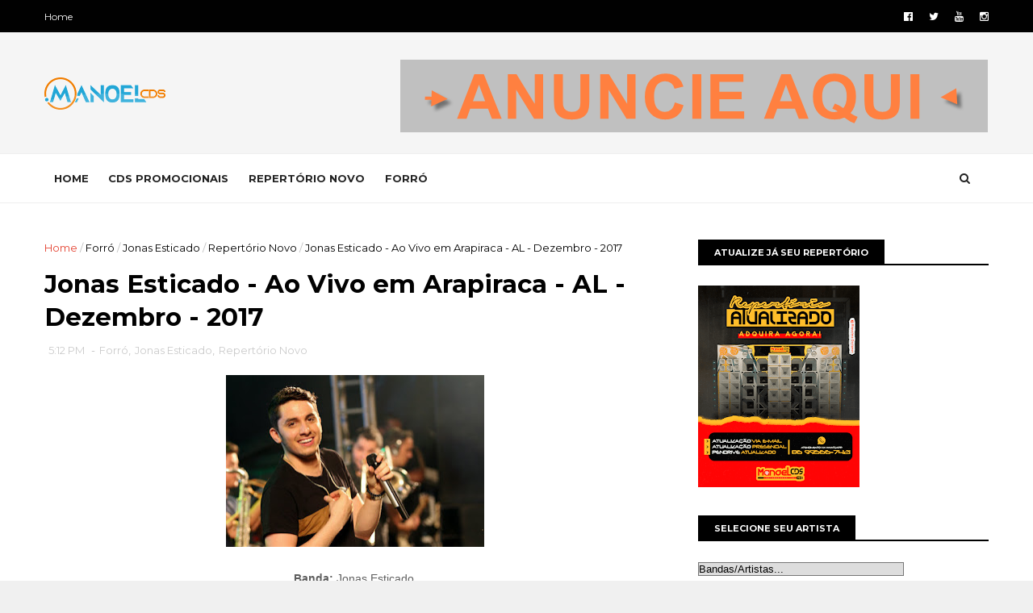

--- FILE ---
content_type: text/html; charset=UTF-8
request_url: http://www.manoelcds.com/2017/12/jonas-esticado-ao-vivo-em-arapiraca-al.html
body_size: 38547
content:
<!DOCTYPE html>
<html dir='ltr' xmlns='http://www.w3.org/1999/xhtml' xmlns:b='http://www.google.com/2005/gml/b' xmlns:data='http://www.google.com/2005/gml/data' xmlns:expr='http://www.google.com/2005/gml/expr'>
<head>
<link href='https://www.blogger.com/static/v1/widgets/335934321-css_bundle_v2.css' rel='stylesheet' type='text/css'/>
<!--[if IE]><script type="text/javascript" src="https://www.blogger.com/static/v1/jsbin/3382421118-ieretrofit.js"></script> <![endif]-->
<meta charset='utf-8'/>
<meta content='IE=edge' http-equiv='X-UA-Compatible'/>
<meta content='width=device-width,initial-scale=1.0,minimum-scale=1.0,maximum-scale=1.0' name='viewport'/>
<link href='//fonts.googleapis.com/css?family=Montserrat:400,700' rel='stylesheet' type='text/css'/>
<link href='//maxcdn.bootstrapcdn.com/font-awesome/4.5.0/css/font-awesome.min.css' rel='stylesheet'/>
<meta content='text/html; charset=UTF-8' http-equiv='Content-Type'/>
<meta content='blogger' name='generator'/>
<link href='http://www.manoelcds.com/favicon.ico' rel='icon' type='image/x-icon'/>
<link href='http://www.manoelcds.com/2017/12/jonas-esticado-ao-vivo-em-arapiraca-al.html' rel='canonical'/>
<link rel="alternate" type="application/atom+xml" title="MANOEL CDS - Baixar CDs - Download CDs, Baixar Forró, Download Forró  - Atom" href="http://www.manoelcds.com/feeds/posts/default" />
<link rel="alternate" type="application/rss+xml" title="MANOEL CDS - Baixar CDs - Download CDs, Baixar Forró, Download Forró  - RSS" href="http://www.manoelcds.com/feeds/posts/default?alt=rss" />
<link rel="service.post" type="application/atom+xml" title="MANOEL CDS - Baixar CDs - Download CDs, Baixar Forró, Download Forró  - Atom" href="https://www.blogger.com/feeds/458953323035764382/posts/default" />

<link rel="alternate" type="application/atom+xml" title="MANOEL CDS - Baixar CDs - Download CDs, Baixar Forró, Download Forró  - Atom" href="http://www.manoelcds.com/feeds/85560065851615839/comments/default" />
<!--Can't find substitution for tag [blog.ieCssRetrofitLinks]-->
<link href='https://blogger.googleusercontent.com/img/b/R29vZ2xl/AVvXsEjoKCiho0eDQCXcznTBGiFk3ZIdtcq8yOJWK-5hqETX5AJES4vH9xzGaFm-Xrbs-62Lb0Z8vQh9Vt2WtOrlT2VyPLxx4SgVzQ_uFAuUtpkIhueB15lqTqjAH7hi_46f9-eiOGv2T9uEW_E/s320/JONAS-DIVULGA%25C3%2587%25C3%2583O.jpg' rel='image_src'/>
<meta content='Jonas Esticado, Arapiraca, Repertório Novo, Forró' name='description'/>
<meta content='http://www.manoelcds.com/2017/12/jonas-esticado-ao-vivo-em-arapiraca-al.html' property='og:url'/>
<meta content='Jonas Esticado - Ao Vivo em Arapiraca - AL - Dezembro - 2017' property='og:title'/>
<meta content='Jonas Esticado, Arapiraca, Repertório Novo, Forró' property='og:description'/>
<meta content='https://blogger.googleusercontent.com/img/b/R29vZ2xl/AVvXsEjoKCiho0eDQCXcznTBGiFk3ZIdtcq8yOJWK-5hqETX5AJES4vH9xzGaFm-Xrbs-62Lb0Z8vQh9Vt2WtOrlT2VyPLxx4SgVzQ_uFAuUtpkIhueB15lqTqjAH7hi_46f9-eiOGv2T9uEW_E/w1200-h630-p-k-no-nu/JONAS-DIVULGA%25C3%2587%25C3%2583O.jpg' property='og:image'/>
<meta content='width=device-width, initial-scale=1, maximum-scale=1' name='viewport'/>
<title>
Jonas Esticado - Ao Vivo em Arapiraca - AL - Dezembro - 2017 - MANOEL CDS - Baixar CDs - Download CDs, Baixar Forró, Download Forró 
</title>
<!-- Description and Keywords (start) -->
<meta content='baixar,download,cd,grátis,forró,swingueira,atualizado,respetórionovo,xandavião,safadão,jonasesticado,marciafellipe,forro,repertorionovo,musicasnovas,wesley,safadao,mari,fernandez,nattan,felipe,amorim' name='keywords'/>
<!-- Description and Keywords (end) -->
<meta content='Jonas Esticado - Ao Vivo em Arapiraca - AL - Dezembro - 2017' property='og:title'/>
<meta content='http://www.manoelcds.com/2017/12/jonas-esticado-ao-vivo-em-arapiraca-al.html' property='og:url'/>
<meta content='article' property='og:type'/>
<meta content='https://blogger.googleusercontent.com/img/b/R29vZ2xl/AVvXsEjoKCiho0eDQCXcznTBGiFk3ZIdtcq8yOJWK-5hqETX5AJES4vH9xzGaFm-Xrbs-62Lb0Z8vQh9Vt2WtOrlT2VyPLxx4SgVzQ_uFAuUtpkIhueB15lqTqjAH7hi_46f9-eiOGv2T9uEW_E/s320/JONAS-DIVULGA%25C3%2587%25C3%2583O.jpg' property='og:image'/>
<meta content='Jonas Esticado, Arapiraca, Repertório Novo, Forró' name='og:description'/>
<meta content='MANOEL CDS - Baixar CDs - Download CDs, Baixar Forró, Download Forró ' property='og:site_name'/>
<meta content='http://www.manoelcds.com/' name='twitter:domain'/>
<meta content='Jonas Esticado - Ao Vivo em Arapiraca - AL - Dezembro - 2017' name='twitter:title'/>
<meta content='summary_large_image' name='twitter:card'/>
<meta content='https://blogger.googleusercontent.com/img/b/R29vZ2xl/AVvXsEjoKCiho0eDQCXcznTBGiFk3ZIdtcq8yOJWK-5hqETX5AJES4vH9xzGaFm-Xrbs-62Lb0Z8vQh9Vt2WtOrlT2VyPLxx4SgVzQ_uFAuUtpkIhueB15lqTqjAH7hi_46f9-eiOGv2T9uEW_E/s320/JONAS-DIVULGA%25C3%2587%25C3%2583O.jpg' name='twitter:image'/>
<meta content='Jonas Esticado - Ao Vivo em Arapiraca - AL - Dezembro - 2017' name='twitter:title'/>
<meta content='Jonas Esticado, Arapiraca, Repertório Novo, Forró' name='twitter:description'/>
<!-- Social Media meta tag need customer customization -->
<meta content='Facebook App ID here' property='fb:app_id'/>
<meta content='Facebook Admin ID here' property='fb:admins'/>
<meta content='@username' name='twitter:site'/>
<meta content='@username' name='twitter:creator'/>
<style id='page-skin-1' type='text/css'><!--
/
-----------------------------------------------
Blogger Template Style
Name:        FlexZine
Author :     http://www.soratemplates.com
License:     Free Version
----------------------------------------------- */
/* Variable definitions
-----------------------
<Variable name="keycolor" description="Main Color" type="color" default="#1e87f0"/>
<Variable name="body.background" description="Background" type="background" color="#f0f0f0" default="$(color) url() repeat scroll top left"/>
<Variable name="color.theme" description="Color Theme" type="color" default="#e44332"/>
-----------------------
*/
a,abbr,acronym,address,applet,b,big,blockquote,body,caption,center,cite,code,dd,del,dfn,div,dl,dt,em,fieldset,font,form,h1,h2,h3,h4,h5,h6,html,i,iframe,img,ins,kbd,label,legend,li,object,p,pre,q,s,samp,small,span,strike,strong,sub,sup,table,tbody,td,tfoot,th,thead,tr,tt,u,ul,var{padding:0;border:0;outline:0;vertical-align:baseline;background:0 0;margin:0}ins{text-decoration:underline}del{text-decoration:line-through}dl,ul{list-style-position:inside;font-weight:700;list-style:none;}ul li{list-style:none}caption,th{text-align:center}img{border:none;position:relative}.clear{clear:both}.section,.widget,.widget ul{margin:0;padding:0}body{background:#f0f0f0 url() repeat scroll top left;color:#010101;font-size:14px;font-family:'Montserrat',sans-serif;line-height:22px;word-wrap:break-word}h1,h2,h3,h4,h5,h6{padding:0;margin:0}h2{color:#010101;margin:1.5em 0 .75em}h4 a{color:#4285f4!important}a:link,a:hover,a:visited{color:#e44332;text-decoration:none}:focus{outline:0}a img{border:0}brc{color:#bdbdbd}select{-webkit-appearance:none!important;-moz-appearance:none!important;appearance:none!important}select::-ms-expand{display:none!important;}.separator a{clear:none!important;float:none!important;margin-left:0!important;margin-right:0!important}#navbar-iframe{display:none;height:0;visibility:hidden}span.item-control,a.quickedit{display:none!important}.archive .home-link,.index .home-link,.home-link{display:none!important}*{outline:0;transition:all .3s ease;-webkit-transition:all .3s ease;-moz-transition:all .3s ease;-o-transition:all .3s ease}#outer-wrapper{max-width:100%;margin:0 auto;background-color:#FFF}.row{width:1170px}#topnav{width: 100%;height: 40px;background-color: #010101;margin: 0;}.tm-head{margin:0 auto;height:40px;line-height:40px;overflow:hidden}.tm-menu{float:left}#nav1 li{float:left;display:inline-block;line-height:40px;padding:0}#nav1 li a{color:#fff;font-size:12px;font-weight:400}#nav1 li a:hover,.tn-head #social-top ul li a:hover{color:#e44332}#nav1 li+li:before{content:"|";padding:0 7px;color:#ddd;font-weight:100}.social-area{float:right}.tm-head #social-top{position:relative;display:block;margin-right:0}.tm-head #social-top ul{overflow:hidden}.tm-head #social-top ul li{line-height:40px;display:block;float:left;margin-left:20px;padding:0}.tm-head #social-top ul li a{display:block;float:left;color:#fff;text-decoration:none;font-size:13px}.tm-head #social-top ul li a:before{display:inline-block;font-family:FontAwesome;font-style:normal;font-weight:400;-webkit-font-smoothing:antialiased;-moz-osx-font-smoothing:grayscale}.tm-head #social-top ul li a:hover{color:#e44332}#social-top .facebook:before{content:"\f230"}#social-top .twitter:before{content:"\f099"}#social-top .gplus:before{content:"\f0d5"}#social-top .rss:before{content:"\f09e"}#social-top .youtube:before{content:"\f167"}#social-top .skype:before{content:"\f17e"}#social-top .stumbleupon:before{content:"\f1a4"}#social-top .tumblr:before{content:"\f173"}#social-top .vine:before{content:"\f1ca"}#social-top .stack-overflow:before{content:"\f16c"}#social-top .linkedin:before{content:"\f0e1"}#social-top .dribbble:before{content:"\f17d"}#social-top .soundcloud:before{content:"\f1be"}#social-top .behance:before{content:"\f1b4"}#social-top .digg:before{content:"\f1a6"}#social-top .instagram:before{content:"\f16d"}#social-top .pinterest:before{content:"\f0d2"}#social-top .delicious:before{content:"\f1a5"}#social-top .codepen:before{content:"\f1cb"}#header-blog{height:150px;background-color:#f5f5f5;position:relative;overflow:hidden}.header-content{margin:0 auto;overflow:hidden;height:150px}.header-logo{width: 271px;height: auto;float: left;margin-top: 20px;}.header-logo img{height:auto;margin:36px 0 0;max-width:100%}.Header h1{color:#010101;margin-bottom:10px;margin-top:40px}.header-ads{width:729px;max-width:100%;max-height:90px;float:right;margin:34px 0 0}#header-navigation{margin:0 auto;top:0;height:60px;border-top: 1px solid #eee;border-bottom: 1px solid #eee;}.row.nav-menu {margin: 0 auto;}.nav-wrapper{background-color:#fff;width:100%;margin:0 auto;box-sizing:border-box;min-height:60px}.header-menu li.home-child{float:left;height:60px;display:inline-block;padding:0}.header-menu li.home-child a{height:60px;line-height:60px;font-size:13px;font-weight:700;color:#222;text-transform:uppercase;padding:12px}#menu .widget {display: none;}#menu ul li{float:left;height:60px;display:inline-block;padding:0;margin-right:1px;transition:all .3s ease-out!important;-webkit-transition:all .3s ease-out!important;-moz-transition:all .3s ease-out!important;-o-transition:all .3s ease-out!important}#menu ul li:hover a{color:#222}#menu ul li a{height:60px;line-height:60px;padding:12px;font-size:13px;text-transform:uppercase;font-weight:700;color:#222;transition:all .3s ease-out!important;-webkit-transition:all .3s ease-out!important;-moz-transition:all .3s ease-out!important;-o-transition:all .3s ease-out!important}#menu ul li.hasSub a{padding-right:22px}#menu ul li.hasSub a:after{color:#fff;margin-left:3px;margin-top:1px;position:absolute;display:inline-block;content:'\f107';font-family:FontAwesome;font-weight:400;font-size:15px;text-rendering:auto;transition:all .3s ease-out!important;-webkit-transition:all .3s ease-out!important;-moz-transition:all .3s ease-out!important;-o-transition:all .3s ease-out!important}#menu ul li.hasSub ul li a:after{display:none!important}#menu ul li:hover ul{left:auto;z-index:9999}#menu ul li ul{position:absolute;left:-9999px;z-index:9999;width:170px;margin:0;padding:0}#menu ul li ul li{background-color:#010101;float:none!important;display:block;padding:0;margin-right:0;height:auto;position:relative;}#menu ul li ul ul {display: none;position: absolute;left: 0;top: 55px;z-index: 100;}#menu ul li ul li:hover ul {left: 100%;top: 0;display: block;}#menu ul li ul #menu ul li ul li:hover{background-color:#212121}#menu ul li ul#sub-menu li a{padding:10px;font-size:11px;line-height:36px;text-transform:uppercase;text-decoration:none;color:#E4E4E4!important;font-weight:700;height:auto}#menu ul li ul#sub-menu li:hover a{color:#FFF!important}#menu ul li,#menu ul li ul{outline:0;transition:all 0 ease!important;-webkit-transition:all 0 ease!important;-moz-transition:all 0 ease!important;-o-transition:all 0 ease!important}.selectnav{display:none}#selectnav1{background:#212121 url(https://blogger.googleusercontent.com/img/b/R29vZ2xl/AVvXsEhmn3DGoqZXVpm71LTlQ604AJjPEHH1BSGuZYS65TBu1VmKAAETmM4DtviiZLdC5vXAaYO-65XiZL3zqPB4giN9f0Km9fWcAc2ikLZDcX5NVnD9sgCyI1Ep6XtQQGW8IDpmuDmqE7LkVtqT/s1600-r/menu.png) no-repeat right top;margin-top:0}select.selectnav option:fist-child{text-transform:uppercase}select.selectnav{color:#E4E4E4;padding:0 5px 0 10px;border:0;font:14px Montserrat, sans-serif;cursor:pointer;width:100%;height:40px;line-height:40px;border-radius:0}.header-search{position:relative;float:right}.header-search li{list-style:none}.header-search a.search{-webkit-transition:all .3s ease-out 0;-moz-transition:all .3s ease-out 0;transition:all .3s ease-out 0;cursor:pointer;display:block;height:60px;text-align:center;position:relative;right:0;top:0;width:60px;border-radius:0}.header-search a.search:hover{background-color:#e44332}.header-search a.search:before{color:#222;content:'\f002';font:normal normal normal 22px/1 FontAwesome;font-size:inherit;text-rendering:auto;-webkit-font-smoothing:antialiased;-moz-osx-font-smoothing:grayscale;line-height:60px}.header-search a.active:before,.header-search a.search:hover:before{color:#FFF}.header-search a.search.active{background-color:#e44332;border-left:0;border-radius:0}.header-search a.search.active form{display:block}.header-search a.search form{display:none;position:absolute;right:60px;top:0;z-index:2}.header-search a.search form input{box-shadow:none;height:60px;padding:0 12px;width:160px;background-color:#212121;font-family:'Montserrat', sans-serif;color:#fff;margin-top:0;border-radius:0;border:0;line-height:60px}#header-navigation .header-search li a{cursor:pointer;-webkit-transition:all .3s ease-out 0;-moz-transition:all .3s ease-out 0;transition:all .3s ease-out 0}#content-wrapper{margin:45px auto 5px;overflow:hidden}#main-wrapper{float:left;margin-right:25px;overflow:hidden;width:770px;word-wrap:break-word}.m-rec{border-bottom: 2px solid #000;margin-bottom: 25px;}.m-rec h2{font-size: 11px;line-height: 14px;display: inline-block;margin: 0;padding: 9px 20px 7px;text-transform: uppercase;font-weight: 600;background: #000;color: #fff;}.m-rec h2 a{color:#fff;}#ads-blog{display:none}.home #ads-blog{display:block}.home-ad .widget{width:728px;max-height:90px;padding:5px 0 20px;margin:0 auto}.ads-posting .home-ad .widget{width:728px;max-height:90px;margin:0 auto;padding:20px 0 5px}.feat-layout .feat-title h2.title{font-size:13px;font-weight:500;display:inline-block}.feat-title{margin:0}.feat-title h2{padding:0 0 10px;display:inline-block}.feat-title h2 a{color:#CBCBCB;font-weight:700;line-height:normal;font-size:13px;text-transform:uppercase;display:block}.p-date{color:#bdbdbd;font-weight:400;font-size:12px}.p-author{color:#bdbdbd;font-weight:400;font-size:12px}.feat .primeiro-thumb,.feat .mag-thumb,.carousel.recent-block .mag-thumb{transition:all .3s ease-out!important;-webkit-transition:all .3s ease-out!important;-moz-transition:all .3s ease-out!important;-o-transition:all .3s ease-out!important}.feat .primeiro-thumb:hover,.feat .mag-thumb:hover{-webkit-transform:scale(1.1)important;-moz-transform:scale(1.1)!important;transform:scale(1.1)!important;transition:all .3s ease-out!important;-webkit-transition:all .3s ease-out!important;-moz-transition:all .3s ease-out!important;-o-transition:all .3s ease-out!important}.feat .primeiro .feat-thumb{width:100%;height:395px}.feat .primeiro-thumb{width:100%;height:395px;display:block}.feat .primeiro{overflow:hidden}.feat-thumb{overflow:hidden}.feat1 ul{overflow:hidden}.feat ul li .feat-thumb{width:100%;height:170px;margin-bottom:10px}.feat ul li .mag-thumb{width:100%;height:170px;display:block}.feat ul li .mag-content{display:block}.feat .feat-headline a{font-weight:700;color:#010101;display:inline-block}.feat ul li .mag-content .feat-headline a{font-size:16px;padding:0px 5px 6px 0;line-height:1.33;font-weight:600;letter-spacing:-0.6px}.feat .primeiro-content .feat-headline a{font-size:22px;line-height:1.33em;letter-spacing:-0.6px}.feat .recent-des{margin:0px 0px 10px;color:#919191;font-size:13.3px;line-height:1.65;font-weight:400}.feat1{padding-bottom:40px}.feat1 .primeiro{width: 60%;float:left;margin-right:3%}.feat1 .primeiro .feat-thumb{display:block}.feat1 .primeiro-thumb{display:block}.feat1 .primeiro-content{float:left;display:block}.feat1 ul li{display:block;float:left;width:37%;padding-bottom:0;margin-bottom:20px;padding-top:0;height:auto}.feat1 ul li:nth-of-type(2){margin-bottom:0}.feat-headline a:hover{color:#e44332}.p-date:before{margin-right:5px}.p-author:before{margin-right:5px}.p-date{margin-left:10px}.feat1 .primeiro-content .feat-headline {padding:10px 0}.feat-layout .widget-content,.feat-layout h2.title{display:none}.label,.search-query{padding:0 0 6px}.label span,.search-query span{color:#CBCBCB;font-weight:700;line-height:normal;font-size:13px;text-transform:uppercase;display:inline-block}.post{display:block;overflow:hidden;word-wrap:break-word}.index .post,.archive .post{padding:20px 0}.index .post-outer:nth-of-type(1) .post{padding-top:5px}.block-image{float:left;width:370px;height:260px;margin-right:30px}.block-image .thumb{width:100%;height:260px;position:relative;display:block;z-index:2;overflow:hidden}.block-image a{width:100%;height:260px;display:block;transition:all .3s ease-out!important;-webkit-transition:all .3s ease-out!important;-moz-transition:all .3s ease-out!important;-o-transition:all .3s ease-out!important}.block-image a:hover{-webkit-transform:scale(1.1)!important;-moz-transform:scale(1.1)!important;transform:scale(1.1)!important;transition:all .3s ease-out!important;-webkit-transition:all .3s ease-out!important;-moz-transition:all .3s ease-out!important;-o-transition:all .3s ease-out!important}.retitle h2{margin:8px 0;display:block}.post h2 a,.post h2 a:visited,.post h2 strong{color:#010101;font-weight:700;text-decoration:none;font-size:26px;line-height:1.33em;letter-spacing:-0.6px}.post h2 a:hover{color:#e44332}.post_author_date{color:#C4C4C4;font-size:13px;font-weight:400;line-height:23px;margin:0 0 25px;text-transform:uppercase}.post_author{font-weight:600;margin-right:5px}div.post_author_date a{text-decoration:none}.resumo{margin-bottom: 10px;color: #919191;font-size: 14px;line-height: 1.65;}.resumo span{display:block;margin-bottom:8px}.widget iframe,.widget img{max-width:100%}.index .post-footer,.archive .post-footer{display:none!important}.index .post h2,.archive .post h2{margin:10px 0 10px;padding:0}.item .post,.static_page .post{padding:0 0 25px}.date-header{color:#bdbdbd;display:block;overflow:hidden;font-size:12px;font-weight:400;line-height:1.3em;margin:0!important;padding:0}.date-header a{color:#bdbdbd}#meta-post .fa-calendar-o{margin-left:8px}.post-meta{color:#bdbdbd;display:block;font-size:13px;font-weight:400;line-height:21px;margin:0;padding:0}.hreview{display:none!important}.postags{position:absolute;top:5px}.postags a{padding:5px;display:inline-block;background:#FFC000;margin:0;color:#fff}.postags a:nth-child(2){background-color:#444}.postags a{display:none}.postags a:first-child,.postags a:nth-child(2){display:inline-block}.postags a:hover{background:#aaa}.breadcrumbs .fa-angle-right:before{margin:0 5px}.breadcrumbs{margin:0;font-size:13px}.breadcrumbs span a.bhome{color:#e44332}.breadcrumbs span,.breadcrumbs span a{color:#010101}.breadcrumbs span a:hover{color:#e44332}.item article{margin-top:20px}.item .post-head,.static_page .post-head{margin:15px 0 5px;position:relative}.item .post-title,.static_page .post-title{color:#010101;display:inline-block;padding-bottom:5px;font-size:31px;line-height:1.33;font-weight:700;position:relative}.item .post-body,.static_page .post-body{width:100%;color:#5E5E5E;font-size:15px;line-height:1.5em;overflow:hidden}.item .post-outer{padding:0}.item .post-body img{max-width:100%}.post-meta a,.post-meta i{color:#CBCBCB}.post-timestamp{margin-left:5px}.label-head{margin-left:5px}.label-head a{padding-left:2px}.label-head a:hover{color:#e44332}.main .widget{margin:0}.main .Blog{border-bottom-width:0}#ads-post10{display:none}.ads-post .widget{width:728px;max-height:90px;margin:0 auto 25px}.share-box{margin: 20px 0 25px;border-bottom: 1px solid #EEE;position: relative;padding-bottom: 10px;}.share-title{color:#010101;display:inline-block;padding-bottom:10px;font-size:13px;font-weight:700;position:relative;top:5px;text-transform:uppercase}.share-art{float:right;padding:0;padding-top:0;font-size:13px;font-weight:400;text-transform:capitalize}.share-art a{color:#fff;padding:3px 8px;margin-left:4px;display:inline-block;margin-right:0}.share-art a:hover{color:#fff}.share-art .fac-art{background:#3b5998}.share-art .fac-art:hover{background:rgba(49,77,145,0.7)}.share-art .twi-art{background:#00acee}.share-art .twi-art:hover{background:rgba(7,190,237,0.7)}.share-art .goo-art{background:#db4a39}.share-art .goo-art:hover{background:rgba(221,75,56,0.7)}.share-art .pin-art{background:#CA2127}.share-art .pin-art:hover{background:rgba(202,33,39,0.7)}.share-art .lin-art{background:#0077B5}.share-art .lin-art:hover{background:rgba(0,119,181,0.7)}.share-art .wat-art{background:#25d266;display:none;}.share-art .wat-art.whatsapp-desktop{background:#25d266;display:inline-block;}.share-art .wat-art:hover{background:rgba(37, 210, 102, 0.73)}@media only screen and (max-width: 768px) {.share-art .wat-art{display:inline-block;}.share-art .wat-art.whatsapp-desktop{display:none;}}#related-posts{margin-bottom:10px}.related li{width:30.835%;display:inline-block;height:auto;min-height:184px;float:left;margin-right:24px;overflow:hidden;position:relative}.related-thumb{width:100%;height:160px;overflow:hidden}.related li .related-img{width:100%;height:160px;display:block;transition:all .3s ease-out!important;-webkit-transition:all .3s ease-out!important;-moz-transition:all .3s ease-out!important;-o-transition:all .3s ease-out!important}.related li .related-img:hover{-webkit-transform:scale(1.1)!important;-moz-transform:scale(1.1)!important;transform:scale(1.1)!important;transition:all .3s ease-out!important;-webkit-transition:all .3s ease-out!important;-moz-transition:all .3s ease-out!important;-o-transition:all .3s ease-out!important}.related-title a{font-size:14px;line-height:1.33em;padding:10px 5px 10px 0;font-weight:400;color:#010101;display:block}.related-title a:hover{color:#e44332}.related li:nth-of-type(3),.related li:nth-of-type(6),.related li:nth-of-type(9){margin-right:0}.static_page .post-meta,.static_page .old_new{display:none}.error_page #main-wrapper{width:100%!important;margin:0!important}#errr{margin:60px auto;text-align:center;padding:0;line-height:4em}.error_page a.homepage{padding:10px 20px;color:#fff;background-color:#010101;border-radius:2px}.error_page a.homepage:hover{background-color:#e44332}#errr .error{font-size:20px;text-align:center;font-weight:700}#errr .nerrr{font-size:150px;text-align:center;color:#e44332;font-weight:700}#errr .nerrr span.fa{font-size:135px;margin:0 10px;color:#010101;font-weight:700}#errr .fa-frown-o:before{content:&quot}.error_page .sidebar-wrapper,.error_page .old_new{display:none}@media only screen and (max-width: 768px) {#errr{margin:50px auto 50px}#errr p{line-height:2.5em}}@media only screen and (max-width: 359px) {#errr .nerrr{font-size:100px}#errr .nerrr span.fa {font-size:75px}}@media only screen and (max-width: 319px) {#errr .nerrr{font-size:80px}#errr span.fa.fa-frown-o{font-size:65px}#errr p{line-height:2.5em}}.firstcharacter{float:left;color:#e44332;font-size:75px;line-height:60px;padding-top:4px;padding-right:8px;padding-left:3px}.post-body h1,.post-body h2,.post-body h3,.post-body h4,.post-body h5,.post-body h6{margin-bottom:15px;color:#010101}blockquote{font-style:italic;color:#999;border-left:5px solid #e44332;margin-left:0;padding:10px 15px}blockquote:before{content:'\f10d';display:inline-block;font-family:FontAwesome;font-style:normal;font-weight:400;line-height:1;-webkit-font-smoothing:antialiased;-moz-osx-font-smoothing:grayscale;margin-right:10px;color:#999}blockquote:after{content:'\f10e';display:inline-block;font-family:FontAwesome;font-style:normal;font-weight:400;line-height:1;-webkit-font-smoothing:antialiased;-moz-osx-font-smoothing:grayscale;margin-left:10px;color:#999}.widget .post-body ul,.widget .post-body ol{line-height:1.5;font-weight:400}.widget .post-body li{margin:5px 0;padding:0;line-height:1.5}.post-body ul li:before{content:"\f105";margin-right:5px;font-family:fontawesome}.blogger-tab{display:block}.comments{clear:both;margin-top:0;margin-bottom:0;color:#010101}.comments h4{font-size:13px;text-transform:capitalize;font-weight:400;padding:10px 0;margin:0;border-bottom:1px solid #eee}.comments .comments-content{padding:10px 0}.comments .comments-content .comment{margin-bottom:0;padding-bottom:8px}.comments .comments-content .comment:first-child{padding-top:0}.cmm-tabs .content-tab{background-color:transparent;padding:0}.cmm-tabs-header{background:#010101;height:32px;margin-bottom:0px;position:relative}.cmm-tabs-header h3 {display:inline-block;margin:0;color:#E4E4E4;font-weight:700;text-transform:uppercase;font-size:13px;height:32px;line-height:32px;padding-left:10px}.cmm-tabs-header h3 h9{display:none}.simplyTab .cmm-tabs-header .wrap-tab{float:right}.cmm-tabs-header .wrap-tab a{height:auto;line-height:32px;padding:0px 10px;font-size:14px;display:inline-block}.cmm-tabs-header .wrap-tab li{float:left;width:auto}.facebook-tab,.fb_iframe_widget_fluid span,.fb_iframe_widget iframe{width:100%!important}.comments .item-control{position:static}.comments .avatar-image-container{float:left}.comments .avatar-image-container,.comments .avatar-image-container img{height:35px;max-height:35px;width:35px;max-width:35px;border-radius:2px}.comments .comment-block{padding:10px;box-shadow:none;border:1px solid #eee;border-radius:2px}.comments .comment-block,.comments .comments-content .comment-replies{margin-left:47px;margin-top:0}.comments .comments-content .inline-thread{padding:0}.comments .comments-content .comment-header{font-size:14px;border-bottom:1px solid #eee;padding:0 0 3px}.comments .comments-content .user{font-style:normal;font-weight:400}.comments .comments-content .icon.blog-author{font-weight:400}.comments .comments-content .comment-content{text-align:justify;font-size:14px;line-height:1.4em}.comments .comment .comment-actions a{margin-right:5px;padding:2px 5px;color:#010101;font-weight:400;background-color:#f0f0f0;font-size:10px;letter-spacing:1px}.comments .comment .comment-actions a:hover{color:#e44332;text-decoration:none}.comments .comments-content .datetime{margin-left:0;float:right;font-size:11px}.comments .comments-content .comment-header a{color:inherit}.comments .comments-content .comment-header a:hover{color:#e44332}.comments .comments-content .icon.blog-author:before{content:"\f007";font-size:12px;font-family:FontAwesome}.comments .thread-toggle{margin-bottom:4px}.comments .comments-content .comment-thread{margin:4px 0}.comments .continue a{padding:0;padding-top:10px;padding-left:47px;font-weight:500}.comments .comments-content .loadmore.loaded{margin:0;padding:0}.comments .comment-replybox-thread{margin:0}iframe.blogger-iframe-colorize,iframe.blogger-comment-from-post{height:243px!important}.cmm-tabs.simplyTab .content-tab{background-color:transparent;padding:0;margin-top:0}.cmm-tabs.simplyTab .wrap-tab li a{text-transform:uppercase;color:#E4E4E4;font-weight:400;background-color:#171717;height:32px;font-size:10px;letter-spacing:1px}.cmm-tabs.simplyTab .wrap-tab li a.activeTab{background-color:#e44332;color:#fff}.posts-title h2 a:before{margin-right:10px}.cmm-tabs.simplyTab .wrap-tab{float:right}.cmm-tabs.simplyTab .wrap-tab li{padding:0;line-height: 0;margin-left:0}.wrap-tab{list-style:none}.content-tab{transition:all 0 ease;-webkit-transition:all 0 ease;-moz-transition:all 0 ease;-o-transition:all 0 ease}#blog-pager{clear:both;text-align:center;margin:0}.index .blog-pager,.index #blog-pager{display:block}.index .blog-pager,.index #blog-pager,.archive .blog-pager,.archive #blog-pager{padding:10px 0 25px;text-align:left}#blog-pager-newer-link a,#blog-pager-older-link a{display:block;float:left;margin-right:6px;padding:0 13px;border:1px solid #010101;text-transform:uppercase;line-height:32px;font-weight:700;color:#010101}#blog-pager-newer-link a:hover,#blog-pager-older-link a:hover{background-color:#010101;color:#fff!important}.showpageNum a,.showpage a,.showpagePoint{display:block;float:left;margin-right:6px;padding:0 12px;border:1px solid #010101;text-transform:uppercase;line-height:32px;font-weight:700;color:#010101}.showpageNum a:hover,.showpage a:hover{background-color:#010101;color:#fff!important}.showpageNum a i,.showpage a i{transition:all .0s ease;-webkit-transition:all .0s ease;-moz-transition:all .0s ease;-o-transition:all .0s ease}.showpagePoint{background-color:#010101;color:#FFF}.showpageOf{display:none!important}.feed-links{clear:both;display:none;line-height:2.5em}.sidebar-wrapper{float:right;overflow:hidden;width:360px;padding-top:0;padding-bottom:20px;word-wrap:break-word;color:#666;line-height:1.5em}.sidebar-wrapper .widget{padding:0;background:#FFF;margin-bottom:30px;overflow:hidden}.sidebar h2{font-size: 11px;line-height: 14px;display: inline-block;margin: 0;padding: 9px 20px 7px;text-transform: uppercase;font-weight: 600;background: #000;color: #fff;}.widget-title {border-bottom: 2px solid #000;margin-bottom: 25px;}.sidebar-link-block {height: 32px;padding: 12px 19px 0px 65px;border: 1px solid #e7e7e7;position: relative;margin-bottom: 8px;padding-bottom: 0px;}.sidebar-link-block .sb-btn, .sidebar-link-block .sb-btn:hover {position: absolute;top: -1px;left: -1px;width: 48px;height: 33px;color: #fff;font-size: 12px;text-align: center;padding-top: 13px;}.sb-facebook {background: #315c9a;}.sb-twitter {background: #00aef0;}.sb-instagram {background: #9a673e;}.sb-youtube {background: #cc181e;}.sidebar-link-block a, .sidebar-link-block a:hover {color: #000;font-size: 9px;line-height: 19px;}.sidebar-link-block a:last-child {float: right;}.post-outer {margin-top: 20px;border-top: 1px solid #ddd;padding-top: 20px;}.post-outer:first-child {border: none;margin-top: 0px;padding-top: 0px;}.sidebar ul{list-style:none}.sidebar li{margin:0;padding-bottom:.25em;padding-right:0;padding-top:0}.sidebar .widget-content{margin:0}.list-label-widget-content li{display:block;padding:8px 0;border-bottom:1px solid #f3f3f3;position:relative}.list-label-widget-content li a:before{content:'\203a';position:absolute;left:0px;top:2px;font-size:22px;color:#010101}.list-label-widget-content li a{color:#010101;font-size:12px;padding-left: 20px;font-weight:400;text-transform:uppercase}.list-label-widget-content li a:hover{color:#e44332}.list-label-widget-content li span:last-child{color:#dbdbdb;font-size:12px;font-weight:700;position:absolute;top:9px;right:0}.cloud-label-widget-content{margin-top:10px}.cloud-label-widget-content span a{font-size:13px;color:#999;background-color:#f4f4f4;padding:7px 14px;float:left;position:relative;display:inline-block;margin:0 5px 5px 0;text-transform:capitalize}.cloud-label-widget-content span a:hover{color:#fff;background-color:#e44332}.cloud-label-widget-content span span{font-size:13px;color:#757575;background-color:#f9f9f9;padding:7px 14px;float:left;position:relative;display:inline-block;margin:0 5px 5px 0;text-transform:capitalize;-webkit-border-radius:3px;-moz-border-radius:3px;border-radius:3px}.label-size-1,.label-size-2{opacity:100}.FollowByEmail td{width:100%;float:left}.FollowByEmail .follow-by-email-inner .follow-by-email-submit{margin-left:0;width:100%;border-radius:0;height:30px;font-size:11px;font-family:inherit;color:#fff;background-color:#e44332;text-transform:uppercase;letter-spacing:1px}.FollowByEmail .follow-by-email-inner .follow-by-email-submit:hover{background-color:#333;color:#FFF}.FollowByEmail .follow-by-email-inner .follow-by-email-address{padding-left:10px;height:35px;border:1px solid #EEE;margin-bottom:5px;font:normal normal 13px Montserrat, sans-serif;font-size:12px;box-sizing:border-box}.FollowByEmail .follow-by-email-inner .follow-by-email-address:focus{border:1px solid #EEE}.FollowByEmail .widget-content:before{content:"Enter your email address to subscribe to this blog and receive notifications of new posts by email.";font-size:12px;color:#666;line-height:1.4em;margin-bottom:5px;display:block}.flickr_widget .flickr_badge_image{float:left;margin-bottom:5px;margin-right:10px;overflow:hidden;display:inline-block}.flickr_widget .flickr_badge_image:nth-of-type(4),.flickr_widget .flickr_badge_image:nth-of-type(8),.flickr_widget .flickr_badge_image:nth-of-type(12){margin-right:0}.flickr_widget .flickr_badge_image img{max-width:67px;height:auto}.flickr_widget .flickr_badge_image img:hover{opacity:.5}#ArchiveList select{border:1px solid #EEE;border-radius:2px;padding:8px;width:100%;cursor:pointer;font:normal normal 13px Montserrat, sans-serif}.PopularPosts .item-thumbnail{margin:0 10px 0 0 !important;width:80px;height:60px;float:left;overflow:hidden}.PopularPosts ul li img{padding:0;width:80px;height:60px;transition:all .3s ease-out!important;-webkit-transition:all .3s ease-out!important;-moz-transition:all .3s ease-out!important;-o-transition:all .3s ease-out!important}.PopularPosts ul li img:hover{-webkit-transform:scale(1.1)!important;-moz-transform:scale(1.1)!important;transform:scale(1.1)!important;transition:all .3s ease-out!important;-webkit-transition:all .3s ease-out!important;-moz-transition:all .3s ease-out!important;-o-transition:all .3s ease-out!important}.PopularPosts .widget-content ul li{overflow:hidden;border-top:1px solid #EEE;padding:10px 0}.sidebar .PopularPosts .widget-content ul li:first-child,.sidebar .roma-widget li:first-child{padding-top:0;border-top:0}.PopularPosts ul li a{color:#010101;font-weight:400;font-size:14px;line-height:1.4em}.PopularPosts ul li a:hover{color:#e44332}.PopularPosts .item-title{margin:0;padding:0}.PopularPosts .item-title .popular_span{color:#C4C4C4;font-size:13px;font-style:normal;line-height:21px;margin-top:3px}.sidebar .roma-widget li{overflow:hidden;border-top:1px solid #eee;padding:10px 0}.roma-widget .wid-thumb{width:146px;height:95px;float:left;margin-right:10px;overflow:hidden}.roma-widget .mag-thumb{display:block;width:146px;height:95px;transition:all .3s ease-out!important;-webkit-transition:all .3s ease-out!important;-moz-transition:all .3s ease-out!important;-o-transition:all .3s ease-out!important}.roma-widget .mag-thumb:hover{-webkit-transform:scale(1.1)!important;-moz-transform:scale(1.1)!important;transform:scale(1.1)!important;transition:all .3s ease-out!important;-webkit-transition:all .3s ease-out!important;-moz-transition:all .3s ease-out!important;-o-transition:all .3s ease-out!important}.roma-widget .wrp-titulo{font:normal normal 15px;margin:0 0 5px;overflow:hidden}.roma-widget .wrp-titulo a{color:#010101;font-weight:400;font-size:14px;line-height:1.4em}.roma-widget .wrp-titulo a:hover{color:#e44332}.post-nav li{padding:0;display:inline-block;width:50%}.post-nav li strong{display:block;padding:0 0 5px;font-weight:700;letter-spacing:1px;text-transform:uppercase;font-size:13px}.post-nav li strong i{transition:all .0s ease;-webkit-transition:all .0s ease;-moz-transition:all .0s ease;-o-transition:all .0s ease}ul.post-nav{background-color:#FFF;border-bottom:1px solid #EEE;border-top:1px solid #EEE;display:block;width:100%;overflow:hidden}.post-nav li a{color:#010101;line-height:1.33;display:block;padding:15px 0;transition:all .0s ease;-webkit-transition:all .0s ease;-moz-transition:all .0s ease;-o-transition:all .0s ease}.post-nav li:hover a{color:#e44332}ul.post-nav span{font-weight:400}.post-nav .previous{float:left;min-height:80px;border-right:1px solid #EEE;box-sizing:border-box;padding-right:10px}.post-nav .next{text-align:right}h2{margin:0}#footer-wrapper{background-color:#010101}#footer{display:block;overflow:hidden;width:100%;background: #f5f5f5;}.footer-sections{overflow:hidden;margin:0 auto;padding:45px 0 25px}.sect-left{display:inline-block;float:left;width:31.655%;margin-right:25px}.sect-left:nth-child(3){margin-right:0}.sect-left .widget-title{position: relative;margin-bottom: 20px;border-bottom: 2px solid #171717;}.sect-left h2{margin-bottom: 5px;letter-spacing: 1px;font-size: 11px;line-height: 14px;display: inline-block;margin: 0;padding: 9px 20px 7px;text-transform: uppercase;font-weight: 600;background: #1c1c1c;color:#fff}.sect-left h2 a{color:#E4E4E4}.sect-left .PopularPosts ul li a{color:#E4E4E4}.sect-left .PopularPosts .widget-content ul li{border-top:1px solid #171717}.sect-left .PopularPosts .widget-content ul li:first-child{padding-top:0;border-top:0}.footer-column .roma-widget li{overflow:hidden;border-bottom:1px solid #eee;padding:10px 0}.sect-left .roma-widget .wrp-titulo a{color:#000}.sect-left .roma-widget li{overflow:hidden;border-top:1px solid #171717;padding:10px 0}.sect-left .PopularPosts .widget-content ul li:first-child,.sect-left .roma-widget li:first-child{padding-top:0;border-top:0}.sect-left .roma-widget .wrp-titulo a:hover,.sect-left .PopularPosts ul li a:hover{color:#e44332}.footer-wrapper{background-color:rgba(0,0,0,0.24);color:#E4E4E4;display:block;padding:15px 0 13px;width:100%;border-top:1px solid #171717;overflow:hidden}.footer-wrapper .footer-sec{margin:0 auto}.footer-wrapper .copyright{font-size:12px}.footer-wrapper .copyright a{color:#fff}.footer-wrapper .copyright a:hover{color:#e44332}.footer-wrapper #social-footer{float:right;position:relative;display:block;margin-right:-12px}.footer-wrapper #social-footer ul{overflow:hidden}.footer-wrapper #social-footer ul li{display:block;float:left;margin-right:10px;margin-left:10px}.footer-wrapper #social-footer ul li a{display:block;float:left;text-decoration:none;color:#E4E4E4}.footer-wrapper #social-footer ul li a:hover{color:#e44332}.footer-wrapper #social-footer ul li a:before{display:inline-block;font-family:FontAwesome;font-style:normal;font-weight:400;-webkit-font-smoothing:antialiased;-moz-osx-font-smoothing:grayscale}.footer-wrapper a:active,.footer-wrapper #social-footer ul li a:active{color:#e44332}#social-footer .facebook:before{content:"\f230"}#social-footer .twitter:before{content:"\f099"}#social-footer .gplus:before{content:"\f0d5"}#social-footer .rss:before{content:"\f09e"}#social-footer .youtube:before{content:"\f167"}#social-footer .skype:before{content:"\f17e"}#social-footer .stumbleupon:before{content:"\f1a4"}#social-footer .tumblr:before{content:"\f173"}#social-footer .vine:before{content:"\f1ca"}#social-footer .stack-overflow:before{content:"\f16c"}#social-footer .linkedin:before{content:"\f0e1"}#social-footer .dribbble:before{content:"\f17d"}#social-footer .soundcloud:before{content:"\f1be"}#social-footer .behance:before{content:"\f1b4"}#social-footer .digg:before{content:"\f1a6"}#social-footer .instagram:before{content:"\f16d"}#social-footer .pinterest:before{content:"\f0d2"}#social-footer .delicious:before{content:"\f1a5"}#social-footer .codepen:before{content:"\f1cb"}.sect-left .FollowByEmail .widget-content:before{color:#ddd;margin-top:5px}.sect-left .FollowByEmail .follow-by-email-inner .follow-by-email-submit{background-color:rgba(255,255,255,0.1);}.sect-left .FollowByEmail .follow-by-email-inner .follow-by-email-submit:hover{background-color:#e44332}.sect-left .widget:nth-of-type(2) .widget-title {margin-top:10px}.sect-left #ArchiveList select{border:1px solid rgba(255,255,255,0.1);background:rgba(255,255,255,0.1);color:#ddd}.sect-left #ArchiveList select option{color:#010101}.sect-left .cloud-label-widget-content span a{color: #fff;background-color: #232323;}.sect-left .cloud-label-widget-content span a:hover{color:#fff;background-color:#e44332}#back-to-top{background-color:#010101;color:#fff;padding:7px 10px;border-radius:3px;font-size:16px;line-height:1;text-align:center;transition:all .0s ease;-webkit-transition:all .0s ease;-moz-transition:all .0s ease;-o-transition:all .0s ease}#back-to-top:hover{background-color:#e44332;transition:all .3s ease;-webkit-transition:all .3s ease;-moz-transition:all .3s ease;-o-transition:all .3s ease}.back-to-top{position:fixed!important;position:absolute;bottom:70px;right:50px;z-index:9999}

--></style>
<style>
/*-------Typography and ShortCodes-------*/
.firstcharacter{float:left;color:#27ae60;font-size:75px;line-height:60px;padding-top:4px;padding-right:8px;padding-left:3px}.post-body h1,.post-body h2,.post-body h3,.post-body h4,.post-body h5,.post-body h6{margin-bottom:15px;color:#2c3e50}blockquote{font-style:italic;color:#888;border-left:5px solid #27ae60;margin-left:0;padding:10px 15px}blockquote:before{content:'\f10d';display:inline-block;font-family:FontAwesome;font-style:normal;font-weight:400;line-height:1;-webkit-font-smoothing:antialiased;-moz-osx-font-smoothing:grayscale;margin-right:10px;color:#888}blockquote:after{content:'\f10e';display:inline-block;font-family:FontAwesome;font-style:normal;font-weight:400;line-height:1;-webkit-font-smoothing:antialiased;-moz-osx-font-smoothing:grayscale;margin-left:10px;color:#888}.button{background-color:#2c3e50;float:left;padding:5px 12px;margin:5px;color:#fff;text-align:center;border:0;cursor:pointer;border-radius:3px;display:block;text-decoration:none;font-weight:400;transition:all .3s ease-out !important;-webkit-transition:all .3s ease-out !important}a.button{color:#fff}.button:hover{background-color:#27ae60;color:#fff}.button.small{font-size:12px;padding:5px 12px}.button.medium{font-size:16px;padding:6px 15px}.button.large{font-size:18px;padding:8px 18px}.small-button{width:100%;overflow:hidden;clear:both}.medium-button{width:100%;overflow:hidden;clear:both}.large-button{width:100%;overflow:hidden;clear:both}.demo:before{content:"\f06e";margin-right:5px;display:inline-block;font-family:FontAwesome;font-style:normal;font-weight:400;line-height:normal;-webkit-font-smoothing:antialiased;-moz-osx-font-smoothing:grayscale}.download:before{content:"\f019";margin-right:5px;display:inline-block;font-family:FontAwesome;font-style:normal;font-weight:400;line-height:normal;-webkit-font-smoothing:antialiased;-moz-osx-font-smoothing:grayscale}.buy:before{content:"\f09d";margin-right:5px;display:inline-block;font-family:FontAwesome;font-style:normal;font-weight:400;line-height:normal;-webkit-font-smoothing:antialiased;-moz-osx-font-smoothing:grayscale}.visit:before{content:"\f14c";margin-right:5px;display:inline-block;font-family:FontAwesome;font-style:normal;font-weight:400;line-height:normal;-webkit-font-smoothing:antialiased;-moz-osx-font-smoothing:grayscale}.widget .post-body ul,.widget .post-body ol{line-height:1.5;font-weight:400}.widget .post-body li{margin:5px 0;padding:0;line-height:1.5}.post-body ul li:before{content:"\f105";margin-right:5px;font-family:fontawesome}pre{font-family:Monaco, "Andale Mono", "Courier New", Courier, monospace;background-color:#2c3e50;background-image:-webkit-linear-gradient(rgba(0, 0, 0, 0.05) 50%, transparent 50%, transparent);background-image:-moz-linear-gradient(rgba(0, 0, 0, 0.05) 50%, transparent 50%, transparent);background-image:-ms-linear-gradient(rgba(0, 0, 0, 0.05) 50%, transparent 50%, transparent);background-image:-o-linear-gradient(rgba(0, 0, 0, 0.05) 50%, transparent 50%, transparent);background-image:linear-gradient(rgba(0, 0, 0, 0.05) 50%, transparent 50%, transparent);-webkit-background-size:100% 50px;-moz-background-size:100% 50px;background-size:100% 50px;line-height:25px;color:#f1f1f1;position:relative;padding:0 7px;margin:15px 0 10px;overflow:hidden;word-wrap:normal;white-space:pre;position:relative}pre:before{content:'Code';display:block;background:#F7F7F7;margin-left:-7px;margin-right:-7px;color:#2c3e50;padding-left:7px;font-weight:400;font-size:14px}pre code,pre .line-number{display:block}pre .line-number a{color:#27ae60;opacity:0.6}pre .line-number span{display:block;float:left;clear:both;width:20px;text-align:center;margin-left:-7px;margin-right:7px}pre .line-number span:nth-child(odd){background-color:rgba(0, 0, 0, 0.11)}pre .line-number span:nth-child(even){background-color:rgba(255, 255, 255, 0.05)}pre .cl{display:block;clear:both}#contact{background-color:#fff;margin:30px 0 !important}#contact .contact-form-widget{max-width:100% !important}#contact .contact-form-name,#contact .contact-form-email,#contact .contact-form-email-message{background-color:#FFF;border:1px solid #eee;border-radius:3px;padding:10px;margin-bottom:10px !important;max-width:100% !important}#contact .contact-form-name{width:47.7%;height:50px}#contact .contact-form-email{width:49.7%;height:50px}#contact .contact-form-email-message{height:150px}#contact .contact-form-button-submit{max-width:100%;width:100%;z-index:0;margin:4px 0 0;padding:10px !important;text-align:center;cursor:pointer;background:#27ae60;border:0;height:auto;-webkit-border-radius:2px;-moz-border-radius:2px;-ms-border-radius:2px;-o-border-radius:2px;border-radius:2px;text-transform:uppercase;-webkit-transition:all .2s ease-out;-moz-transition:all .2s ease-out;-o-transition:all .2s ease-out;-ms-transition:all .2s ease-out;transition:all .2s ease-out;color:#FFF}#contact .contact-form-button-submit:hover{background:#2c3e50}#contact .contact-form-email:focus,#contact .contact-form-name:focus,#contact .contact-form-email-message:focus{box-shadow:none !important}.alert-message{position:relative;display:block;background-color:#FAFAFA;padding:20px;margin:20px 0;-webkit-border-radius:2px;-moz-border-radius:2px;border-radius:2px;color:#2f3239;border:1px solid}.alert-message p{margin:0 !important;padding:0;line-height:22px;font-size:13px;color:#2f3239}.alert-message span{font-size:14px !important}.alert-message i{font-size:16px;line-height:20px}.alert-message.success{background-color:#f1f9f7;border-color:#e0f1e9;color:#1d9d74}.alert-message.success a,.alert-message.success span{color:#1d9d74}.alert-message.alert{background-color:#DAEFFF;border-color:#8ED2FF;color:#378FFF}.alert-message.alert a,.alert-message.alert span{color:#378FFF}.alert-message.warning{background-color:#fcf8e3;border-color:#faebcc;color:#8a6d3b}.alert-message.warning a,.alert-message.warning span{color:#8a6d3b}.alert-message.error{background-color:#FFD7D2;border-color:#FF9494;color:#F55D5D}.alert-message.error a,.alert-message.error span{color:#F55D5D}.fa-check-circle:before{content:"\f058"}.fa-info-circle:before{content:"\f05a"}.fa-exclamation-triangle:before{content:"\f071"}.fa-exclamation-circle:before{content:"\f06a"}.post-table table{border-collapse:collapse;width:100%}.post-table th{background-color:#eee;font-weight:bold}.post-table th,.post-table td{border:0.125em solid #333;line-height:1.5;padding:0.75em;text-align:left}@media (max-width: 30em){.post-table thead tr{position:absolute;top:-9999em;left:-9999em}.post-table tr{border:0.125em solid #333;border-bottom:0}.post-table tr + tr{margin-top:1.5em}.post-table tr,.post-table td{display:block}.post-table td{border:none;border-bottom:0.125em solid #333;padding-left:50%}.post-table td:before{content:attr(data-label);display:inline-block;font-weight:bold;line-height:1.5;margin-left:-100%;width:100%}}@media (max-width: 20em){.post-table td{padding-left:0.75em}.post-table td:before{display:block;margin-bottom:0.75em;margin-left:0}}
.FollowByEmail {clear: both;}.widget .post-body ol {padding: 0 0 0 15px;}.post-body ul li {list-style: none;}
</style>
<style id='template-skin-1' type='text/css'><!--
/*------Layout (No Edit)----------*/
body#layout #outer-wrapper{padding:0;width:800px}#layout .row {width: 800px;}body#layout .section h4{color:#333!important}body#layout .theme-opt{display:block!important}body#layout #option{overflow:hidden}body#layout #option h4{font-size:16px;padding:4px 0 7px}body#layout #option .widget{float:left;width:50%}body#layout #option .widget.locked-widget .widget-content{background-color:#333!important;border-color:#333!important;color:#fff!important}body#layout #option .widget.locked-widget .widget-content a.editlink{color:#fff!important;border:1px solid;border-radius:2px;padding:2px 5px}body#layout #topnav,body#layout .tm-head{height:auto}body#layout .tm-menu{margin:0;width:70%}body#layout #menu .widget {display: block;}body#layout #option .widget.locked-widget .widget-content div.layout-widget-description {color: #dfdfdf;}body#layout .social-area{margin:0;width:30%}body#layout .header-content,body#layout #header-blog{height:160px}body#layout .header-logo{float:left;width:30%;margin:0;padding:0}body#layout .header-ads{width:70%;margin:0}body#layout .header-menu li.home-child{display:none}body#layout .header-search,body#layout .m-rec{display:none}body#layout .header-menu{float:left;width:100%;margin:4px 0 0;padding:0}body#layout #content-wrapper{margin:0 auto}body#layout .feat-layout .widget-content,body#layout .feat-layout h2.title,body#layout #ads-blog{display:block}body#layout #main-wrapper{float:left;width:70%;margin:0;padding:0}body#layout #ads-post10{display:block}body#layout .sidebar-wrapper{float:right;width:30%;margin:0;padding:0}body#layout #footer-wrapper{overflow:hidden}body#layout .sect-left{width:28%;float:left}body#layout #social-footer{width:30%;float:right}body#layout #unwanted{display:none!important}
/*------Layout (end)----------*/
--></style>
<style type='text/css'>
/*----Responsive Design----*/
@media only screen and (max-width: 1099px) {.row{width:1000px}#main-wrapper{width: 590px;margin-right: 10px;}.ads-post .widget,.home-ad .widget{max-width:100%}.sect-left{width:31.55%}.related li{width:30.55%;}.back-to-top{display:none}}@media only screen and (max-width: 979px) {.row{width:740px;padding:0 20px;box-sizing:border-box}#header-blog,.header-content{height:auto}.header-logo{width:auto;float:none;margin:0 auto 34px}.header-logo img{margin: 34px auto 0;}.header-ads{float:none;margin:0 auto 20px}#main-wrapper{width:100%;margin-right:0}.sidebar-wrapper{float:none;width:100%}.item .sidebar-wrapper{padding-top:10px}.footer-sections{padding:15px 20px 10px}.sect-left{width:100%;margin-right:0;margin-bottom:20px}.sect-left:last-child{margin-bottom:0}.flickr_widget .flickr_badge_image:nth-of-type(4),.flickr_widget .flickr_badge_image:nth-of-type(8),.flickr_widget .flickr_badge_image:nth-of-type(12){margin-right:10px}}@media only screen and (max-width: 800px) {.block-image{width:247px;height:158px}.block-image .thumb,.block-image a{height:158px}}@media only screen and (max-width: 767px) {.row{width:100%;}.header-menu{width:50%;overflow:hidden;padding-top: 10px;}.nav-wrapper{padding-left:0}#nav1,#nav,.header-menu li.home-child{display:none}.tm-menu{width:35%}#selectnav2{background:#010101 url(https://blogger.googleusercontent.com/img/b/R29vZ2xl/AVvXsEh9dAeV03mhgtoWXfAYcmGOsb4ougPETAWymsSnUrw6-ccdlFj2Ii58eSiI6Kl4xIJNdD40rgvCp0DA1MbvhQlfVOIhUhyCYtB4E5wqCfHCbVqEgkR8fOrRrx4VmhgfsX8Msgv2RZz7kICw/s1600-r/menu2.png) no-repeat right top;height:22px;line-height:22px;padding:2px 5px;font-size:12px;box-sizing:border-box;margin-top:4px}.selectnav{display:block}}@media only screen and (max-width: 640px) {.resp_del4,.resp_del5{display:none}.related li{width:47%}.related li:nth-of-type(3),.related li:nth-of-type(9){margin-right:24px}.related li:nth-of-type(2),.related li:nth-of-type(4),.related li:nth-of-type(6),.related li:nth-of-type(8){margin-right:0}}@media only screen and (max-width: 579px) {.feat1 .primeiro {width:100%;margin-right:0}.feat .primeiro-content .feat-headline a{font-size:24px}.feat .primeiro .feat-thumb,.feat .primeiro-thumb{height:270px}.feat1 ul li{width:48%;margin-top:20px;margin-bottom:0}.feat1 ul li:nth-of-type(1){margin-right:4%}.retitle{clear: both;display: block}.block-image .thumb, .block-image, .block-image a {width: 100%;height: 230px;margin-right: 0;margin-bottom: 15px;float:left}}@media only screen and (max-width: 479px) {#selectnav1{width:99%;}.tm-menu{width:25%}.header-menu{width:75%}.feat .primeiro-content .feat-headline a,.post h2 a,.post h2 a:visited,.post h2 strong{font-size:22px}.feat .primeiro .feat-thumb,.feat .primeiro-thumb,.block-image .thumb,.block-image,.block-image a{height:180px}.feat1 ul li{width:100%}.feat1 ul li:nth-of-type(1){margin-right:0}.item .post-title,.static_page .post-title{font-size:24px}.resp_del,.resp_del2,.resp_del3{display:none}.share-art .fac-art{padding:3px 10px}.related li{width:100%;margin-right:0;min-height:auto}.related-thumb{height:130px}.related li .related-img{height:100%}.cmm-tabs-header h3 h8,.comments .comments-content .datetime{display:none}.cmm-tabs-header h3 h9{display:inline-block}.cmm-tabs.simplyTab .wrap-tab li a{letter-spacing:0px}.cmm-tabs-header .wrap-tab a{padding:0px 7px}.footer-wrapper #social-footer{margin-right:0;width:100%;text-align:center}.footer-wrapper #social-footer ul li {display:inline-block;float:none}.footer-wrapper .copyright{text-align:center;float:left;width:100%;margin-top:5px}}@media only screen and (max-width: 340px) {.row {padding:0 10px}.footer-sections{padding:15px 10px 10px}.flickr_widget .flickr_badge_image:nth-of-type(4),.flickr_widget .flickr_badge_image:nth-of-type(8),.flickr_widget .flickr_badge_image:nth-of-type(12){margin-right:0}}@media only screen and (max-width: 319px) {.tm-menu{width:100%}.social-area{display:none}.header-logo{float:none;text-align:center;margin:0 auto;min-width:inherit}.header-logo img{margin:15px auto 0px}.header-ads{margin:10px auto 10px}.header-menu{width:100%}.nav-wrapper{padding-left:0px;padding-right:0px}#selectnav1{background:#010101 url(https://blogger.googleusercontent.com/img/b/R29vZ2xl/AVvXsEhmn3DGoqZXVpm71LTlQ604AJjPEHH1BSGuZYS65TBu1VmKAAETmM4DtviiZLdC5vXAaYO-65XiZL3zqPB4giN9f0Km9fWcAc2ikLZDcX5NVnD9sgCyI1Ep6XtQQGW8IDpmuDmqE7LkVtqT/s1600-r/menu.png) no-repeat right top;width:100%}.header-search,.showpageOf{display:none}.block-image .thumb, .block-image, .block-image a{height:140px}.feat .primeiro-content .feat-headline a,.post h2 a,.post h2 a:visited,.post h2 strong {font-size:17px}.index .post h2,.archive .post h2{margin:0}.index .date-header{display:none}.item .post-head,.static_page .post-head {margin:0px 0 5px}.item .post-title,.static_page .post-title {font-size:18px}.cmm-tabs-header{overflow:hidden}.cmm-tabs.simplyTab .wrap-tab{float:left;width:100%;overflow:hidden;}.cmm-tabs-header .wrap-tab li a{letter-spacing:0px;width:100%;box-sizing:border-box;padding:0}.cmm-tabs-header .wrap-tab li{float:left;text-align:center;display:inline-block;box-sizing:border-box;width:33.33%}.breadcrumbs,.share-art a:nth-of-type(4),.share-art a:nth-of-type(5),.cmm-tabs-header h3,.sidebar-wrapper,#footer{display:none}.footer-wrapper #social-footer ul li a{margin-right:5px;margin-left:5px}}
</style>
<script src='https://ajax.googleapis.com/ajax/libs/jquery/1.11.0/jquery.min.js' type='text/javascript'></script>
<script type='text/javascript'>
//<![CDATA[
$(document).ready(function(){var dimension=150;$('#PopularPosts1,#PopularPosts2,#PopularPosts3').find('img').each(function(n,image){var image=$(image);image.attr({src:image.attr('src').replace(/s72-c/,'s'+dimension)})})});
//]]>
</script>
<script type='text/javascript'> 
//<![CDATA[
var text_month = [, "Jan", "Feb", "Mar", "Apr", "May", "Jun", "Jul", "Aug", "Sept", "Oct", "Nov", "Dec"];
var no_image_url = "https://blogger.googleusercontent.com/img/b/R29vZ2xl/AVvXsEhV3WNKiFTn21YdSrdWe-tN9vte_CMTIZ2vQbHzLQdIzM1dWPcl4f0oP611BF6J-M9ny6JSnMT3UWVO3SGMrxfjb7qEfGNlisX3UTpWaD_JWmMyJy5gc9AyYWXDYz3_HGNRqAiFKtIKjE6n/s1600-r/nothumb.jpg";
var feat1_number = 3;
var related_number = 3;

// Plugin: Sticky jQuery ~ BY: http://stickyjs.com
(function(e){var t={topSpacing:0,bottomSpacing:0,className:"is-sticky",wrapperClassName:"sticky-wrapper",center:false,getWidthFrom:"",responsiveWidth:false},n=e(window),r=e(document),i=[],s=n.height(),o=function(){var t=n.scrollTop(),o=r.height(),u=o-s,a=t>u?u-t:0;for(var f=0;f<i.length;f++){var l=i[f],c=l.stickyWrapper.offset().top,h=c-l.topSpacing-a;if(t<=h){if(l.currentTop!==null){l.stickyElement.css("width","").css("position","").css("top","");l.stickyElement.trigger("sticky-end",[l]).parent().removeClass(l.className);l.currentTop=null}}else{var p=o-l.stickyElement.outerHeight()-l.topSpacing-l.bottomSpacing-t-a;if(p<0){p=p+l.topSpacing}else{p=l.topSpacing}if(l.currentTop!=p){l.stickyElement.css("width",l.stickyElement.width()).css("position","fixed").css("top",p);if(typeof l.getWidthFrom!=="undefined"){l.stickyElement.css("width",e(l.getWidthFrom).width())}l.stickyElement.trigger("sticky-start",[l]).parent().addClass(l.className);l.currentTop=p}}}},u=function(){s=n.height();for(var t=0;t<i.length;t++){var r=i[t];if(typeof r.getWidthFrom!=="undefined"&&r.responsiveWidth===true){r.stickyElement.css("width",e(r.getWidthFrom).width())}}},a={init:function(n){var r=e.extend({},t,n);return this.each(function(){var n=e(this);var s=n.attr("id");var o=s?s+"-"+t.wrapperClassName:t.wrapperClassName;var u=e("<div></div>").attr("id",s+"-sticky-wrapper").addClass(r.wrapperClassName);n.wrapAll(u);if(r.center){n.parent().css({width:n.outerWidth(),marginLeft:"auto",marginRight:"auto"})}if(n.css("float")=="right"){n.css({"float":"none"}).parent().css({"float":"right"})}var a=n.parent();a.css("height",n.outerHeight());i.push({topSpacing:r.topSpacing,bottomSpacing:r.bottomSpacing,stickyElement:n,currentTop:null,stickyWrapper:a,className:r.className,getWidthFrom:r.getWidthFrom,responsiveWidth:r.responsiveWidth})})},update:o,unstick:function(t){return this.each(function(){var t=e(this);var n=-1;for(var r=0;r<i.length;r++){if(i[r].stickyElement.get(0)==t.get(0)){n=r}}if(n!=-1){i.splice(n,1);t.unwrap();t.removeAttr("style")}})}};if(window.addEventListener){window.addEventListener("scroll",o,false);window.addEventListener("resize",u,false)}else if(window.attachEvent){window.attachEvent("onscroll",o);window.attachEvent("onresize",u)}e.fn.sticky=function(t){if(a[t]){return a[t].apply(this,Array.prototype.slice.call(arguments,1))}else if(typeof t==="object"||!t){return a.init.apply(this,arguments)}else{e.error("Method "+t+" does not exist on jQuery.sticky")}};e.fn.unstick=function(t){if(a[t]){return a[t].apply(this,Array.prototype.slice.call(arguments,1))}else if(typeof t==="object"||!t){return a.unstick.apply(this,arguments)}else{e.error("Method "+t+" does not exist on jQuery.sticky")}};e(function(){setTimeout(o,0)})})(jQuery);
//]]>
</script>
<link href='https://www.blogger.com/dyn-css/authorization.css?targetBlogID=458953323035764382&amp;zx=6f426564-9474-4ea2-aa5d-d2f85dab7a2e' media='none' onload='if(media!=&#39;all&#39;)media=&#39;all&#39;' rel='stylesheet'/><noscript><link href='https://www.blogger.com/dyn-css/authorization.css?targetBlogID=458953323035764382&amp;zx=6f426564-9474-4ea2-aa5d-d2f85dab7a2e' rel='stylesheet'/></noscript>
<meta name='google-adsense-platform-account' content='ca-host-pub-1556223355139109'/>
<meta name='google-adsense-platform-domain' content='blogspot.com'/>

<script async src="https://pagead2.googlesyndication.com/pagead/js/adsbygoogle.js?client=ca-pub-4667936251433692&host=ca-host-pub-1556223355139109" crossorigin="anonymous"></script>

<!-- data-ad-client=ca-pub-4667936251433692 -->

</head>
<body class='item'>
<div class='theme-opt' style='display:none'>
<div class='option section' id='option' name='Theme Option'><div class='widget HTML' data-version='1' id='HTML103'>
<script type='text/javascript'> 
          //<![CDATA[
          var recentposts_number = 4;
          //]]>
         </script>
</div><div class='widget HTML' data-version='1' id='HTML104'>
<script type='text/javascript'> 
          //<![CDATA[
          var randomposts_number = 4;
          //]]>
         </script>
</div><div class='widget HTML' data-version='1' id='HTML105'>

         <script type='text/javascript'>
          var postperpage=7;
         </script>
         
</div><div class='widget HTML' data-version='1' id='HTML106'>

         <script type='text/javascript'>
//<![CDATA[
$(window).bind("load",function(){$('.Label a,.postags a,.m-rec h2 a,.breadcrumbs span a,.label-head a,.feat-title h2 a').each(function(){var labelPage=$(this).attr('href');$(this).attr('href',labelPage+'?&max-results=7')})});
 //]]>
</script>
         
</div></div>
</div>

<div id="pages-wrap" class="item">

<div id='outer-wrapper'>
<div id='topnav'>
<div class='tm-head row'>
<div class='tm-menu'>
<div class='menu1 section' id='menu1' name='Top Navigation'><div class='widget LinkList' data-version='1' id='LinkList210'>
<div class='widget-content'>
<ul id='nav1'>
<li><a href=''>Home</a></li>
</ul>
</div>
</div></div>
</div>
<!-- Top Social -->
<div class='social-area'>
<div class='social-top section' id='social-top' name='Social Top'><div class='widget LinkList' data-version='1' id='LinkList50'>
<div class='widget-content'>
<ul>
<li><a class='facebook' href='https://www.facebook.com/manoelcds01/' title='facebook'></a></li>
<li><a class='twitter' href='#' title='twitter'></a></li>
<li><a class='youtube' href='https://www.youtube.com/channel/UCcXoJyxnYKvTa5wbjzKwXwQ' title='youtube'></a></li>
<li><a class='instagram' href='https://www.instagram.com/_manoelcds/' title='instagram'></a></li>
</ul>
</div>
</div></div>
</div>
</div>
</div>
<div id='header-blog'>
<div class='header-content row'>
<div class='header-logo'>
<div class='section' id='logo_blog' name='Logo'><div class='widget Header' data-version='1' id='Header1'>
<div id='header-inner'>
<a href='http://www.manoelcds.com/' style='display: block'><h1 style='display:none;'></h1>
<img alt='MANOEL CDS - Baixar CDs - Download CDs, Baixar Forró, Download Forró ' height='40px; ' id='Header1_headerimg' src='https://blogger.googleusercontent.com/img/b/R29vZ2xl/AVvXsEhZvqLPnzuJ8YWPKffoe5idBcmsPzojnk-7ugANXSBBik7bwrs6PDOKQmmpr4evve-0W2sFxMawhAxSISBufIFegd2SGixFNrVhDsBE9Yk-zOi8mYq5Kve89FQYaKBPzTOW9f4ItXTcsu8/s150/MANOEL+CDS.png' style='display: block' width='150px; '/>
</a>
</div>
</div></div>
</div>
<div class='header-ads'>
<div class='section' id='ads-content' name='Ads 728x90'><div class='widget Image' data-version='1' id='Image2'>
<div class='widget-content'>
<a href='http://www.instagram.com/_manoelcds/'>
<img alt='' height='90' id='Image2_img' src='https://blogger.googleusercontent.com/img/b/R29vZ2xl/AVvXsEhS6xACpcNR_tylTUCGs_-gAJCI99_iKYzk1btfHzTgyXR9BcoTSEWhyC0vpwj1O9ZHeMdUyeu53e8VyazEWSV3tCWjve-bBULNA79BeB-mKu4a8_AZyQgbAs0xIbjlALLIga267xuLoBM/s1600/ANUNCIE-728X90.png' width='728'/>
</a>
<br/>
</div>
<div class='clear'></div>
</div></div>
</div>
</div>
</div>
<nav id='header-navigation'>
<div class='nav-wrapper'>
<div class='row nav-menu'>
<div class='header-search'>
<li>
<a class='search'>
<form action='/search/max-results=7' method='get'>
<input id='s' name='q' placeholder='Type and hit enter...' type='text'/>
</form>
</a>
</li>
</div>
<div class='header-menu'>
<li class='home-child'><a href='http://www.manoelcds.com/'>Home</a></li>
<div class='menu section' id='menu' name='Main Menu'><div class='widget LinkList' data-version='1' id='LinkList110'>
<div class='widget-content'>
<ul id='nav' itemscope='' itemtype='http://schema.org/SiteNavigationElement'>
<li itemprop='name'><a href='http://www.manoelcds.com/search/label/CDS%20Promocionais' itemprop='url'>CDS PROMOCIONAIS</a></li>
<li itemprop='name'><a href='http://www.manoelcds.com/search/label/Repert%C3%B3rio%20Novo' itemprop='url'>REPERTÓRIO NOVO</a></li>
<li itemprop='name'><a href='http://www.manoelcds.com/search/label/Forr%C3%B3' itemprop='url'>FORRÓ</a></li>
</ul>
</div>
</div></div>
</div>
</div>
</div>
</nav>
<div class='clear'></div>
<div class='row' id='content-wrapper'>
<div id='main-wrapper'>
<div id='ads-blog'>
<div class='home-ad no-items section' id='ads-home' name='Ads Home/Post (728x90)'></div>
</div>
<div class='main section' id='main' name='Main Wrapper'><div class='widget Blog' data-version='1' id='Blog1'>
<div class='blog-posts hfeed'>
<div class='post-outer'>
<div class='post'>

    <div itemprop='blogPost' itemscope='itemscope' itemtype='http://schema.org/BlogPosting'>
      <meta content='https://blogger.googleusercontent.com/img/b/R29vZ2xl/AVvXsEjoKCiho0eDQCXcznTBGiFk3ZIdtcq8yOJWK-5hqETX5AJES4vH9xzGaFm-Xrbs-62Lb0Z8vQh9Vt2WtOrlT2VyPLxx4SgVzQ_uFAuUtpkIhueB15lqTqjAH7hi_46f9-eiOGv2T9uEW_E/s320/JONAS-DIVULGA%25C3%2587%25C3%2583O.jpg' itemprop='image'/>
<div class='post-header'>
<div class='breadcrumbs' xmlns:v='http://rdf.data-vocabulary.org/#'>
<span typeof='v:Breadcrumb'><a class='bhome' href='http://www.manoelcds.com/' property='v:title' rel='v:url'>Home</a></span>
<brc>/</brc>
<span typeof='v:Breadcrumb'>
<a href='http://www.manoelcds.com/search/label/Forr%C3%B3' property='v:title' rel='v:url'>Forró</a></span>
<brc>/</brc>
<span typeof='v:Breadcrumb'>
<a href='http://www.manoelcds.com/search/label/Jonas%20Esticado' property='v:title' rel='v:url'>Jonas Esticado</a></span>
<brc>/</brc>
<span typeof='v:Breadcrumb'>
<a href='http://www.manoelcds.com/search/label/Repert%C3%B3rio%20Novo' property='v:title' rel='v:url'>Repertório Novo</a></span>
<brc>/</brc>
<span>Jonas Esticado - Ao Vivo em Arapiraca - AL - Dezembro - 2017</span>
</div>
<div class='post-head'><h1 class='post-title entry-title' itemprop='name headline'>
Jonas Esticado - Ao Vivo em Arapiraca - AL - Dezembro - 2017
</h1></div>
<div class='post-meta'>
<span class='post-author vcard'>
</span>
<span class='post-timestamp'>
<meta content='http://www.manoelcds.com/2017/12/jonas-esticado-ao-vivo-em-arapiraca-al.html' itemprop='url'/>
<a class='timestamp-link' href='http://www.manoelcds.com/2017/12/jonas-esticado-ao-vivo-em-arapiraca-al.html' rel='bookmark' title='permanent link'><span class='published timeago' itemprop='datePublished' title='2017-12-12T17:12:00-03:00'>5:12 PM</span></a>
</span>
<span class='label-head'>

        -
          
<a href='http://www.manoelcds.com/search/label/Forr%C3%B3' rel='tag'>Forró</a>,
<a href='http://www.manoelcds.com/search/label/Jonas%20Esticado' rel='tag'>Jonas Esticado</a>,
<a href='http://www.manoelcds.com/search/label/Repert%C3%B3rio%20Novo' rel='tag'>Repertório Novo</a>
</span>
</div>
<div class='ads-posting'>
<a name='ad-post'></a>
</div>
</div>
<article>
<div class='post-body entry-content' id='post-body-85560065851615839' itemprop='articleBody'>
<meta content='     Banda:  Jonas Esticado    Local:  Arapiraca - AL - Dezembro - 2017    Tamanho:  81 Mb    Lançamento:  2017    Gravação:  ETN Gravações ...' name='twitter:description'/>
<div class="separator" style="clear: both; text-align: center;">
<a href="https://blogger.googleusercontent.com/img/b/R29vZ2xl/AVvXsEjoKCiho0eDQCXcznTBGiFk3ZIdtcq8yOJWK-5hqETX5AJES4vH9xzGaFm-Xrbs-62Lb0Z8vQh9Vt2WtOrlT2VyPLxx4SgVzQ_uFAuUtpkIhueB15lqTqjAH7hi_46f9-eiOGv2T9uEW_E/s1600/JONAS-DIVULGA%25C3%2587%25C3%2583O.jpg" imageanchor="1" style="margin-left: 1em; margin-right: 1em;"><img border="0" data-original-height="427" data-original-width="640" height="213" src="https://blogger.googleusercontent.com/img/b/R29vZ2xl/AVvXsEjoKCiho0eDQCXcznTBGiFk3ZIdtcq8yOJWK-5hqETX5AJES4vH9xzGaFm-Xrbs-62Lb0Z8vQh9Vt2WtOrlT2VyPLxx4SgVzQ_uFAuUtpkIhueB15lqTqjAH7hi_46f9-eiOGv2T9uEW_E/s320/JONAS-DIVULGA%25C3%2587%25C3%2583O.jpg" width="320" /></a></div>
<div class="separator" style="clear: both; text-align: center;">
<br /></div>
<div class="separator" style="clear: both; text-align: center;">
<b style="background-color: white; border: 0px; font-family: Arial, Helvetica, sans-serif; font-size: 14px; margin: 0px; outline: 0px; padding: 0px; text-align: left; vertical-align: baseline;">Banda:</b><span style="background-color: white; font-family: &quot;arial&quot; , &quot;helvetica&quot; , sans-serif; font-size: 14px; text-align: left;">&nbsp;Jonas Esticado&nbsp;</span></div>
<div style="text-align: center;">
<b style="background-color: white; border: 0px; font-family: Arial, Helvetica, sans-serif; font-size: 14px; margin: 0px; outline: 0px; padding: 0px; text-align: left; vertical-align: baseline;">Local:</b><span style="background-color: white; font-family: &quot;arial&quot; , &quot;helvetica&quot; , sans-serif; font-size: 14px; text-align: left;">&nbsp;Arapiraca - AL - Dezembro - 2017&nbsp;</span></div>
<div style="text-align: center;">
<b style="background-color: white; border: 0px; font-family: Arial, Helvetica, sans-serif; font-size: 14px; margin: 0px; outline: 0px; padding: 0px; text-align: left; vertical-align: baseline;">Tamanho:</b><span style="background-color: white; font-family: &quot;arial&quot; , &quot;helvetica&quot; , sans-serif; font-size: 14px; text-align: left;">&nbsp;81 Mb&nbsp;</span></div>
<div style="text-align: center;">
<b style="background-color: white; border: 0px; font-family: Arial, Helvetica, sans-serif; font-size: 14px; margin: 0px; outline: 0px; padding: 0px; text-align: left; vertical-align: baseline;">Lançamento:</b><span style="background-color: white; font-family: &quot;arial&quot; , &quot;helvetica&quot; , sans-serif; font-size: 14px; text-align: left;">&nbsp;2017&nbsp;</span></div>
<div style="text-align: center;">
<b style="background-color: white; border: 0px; font-family: Arial, Helvetica, sans-serif; font-size: 14px; margin: 0px; outline: 0px; padding: 0px; text-align: left; vertical-align: baseline;">Gravação:</b><span style="background-color: white; font-family: &quot;arial&quot; , &quot;helvetica&quot; , sans-serif; font-size: 14px; text-align: left;">&nbsp;ETN Gravações</span></div>
<div class="separator" style="clear: both; text-align: center;">
<span style="background-color: white; font-family: &quot;arial&quot; , &quot;helvetica&quot; , sans-serif; font-size: 14px; text-align: left;"><b>Qualidade</b>: 10</span></div>
<div class="separator" style="clear: both; text-align: center;">
<span style="background-color: white; font-family: &quot;arial&quot; , &quot;helvetica&quot; , sans-serif; font-size: 14px; text-align: left;"><br /></span></div>
<div class="separator" style="clear: both; text-align: center;">
</div>
<br />
<div class="separator" style="clear: both; text-align: center;">
<a href="https://www.suamusica.com.br/JonasArapiracaAL" target="_blank"><img border="0" data-original-height="66" data-original-width="264" src="https://blogger.googleusercontent.com/img/b/R29vZ2xl/AVvXsEik7HnBy6YPupM79yHHJzodwv9mhuipsdizSnO8uWXhBoohSMnGqX-OGUQWrbY3krm8iGP3s5nxjrpNiKf7QkPjREM2PJmkecTld1MUR0gU2urA2sJd-N4fX6f9HmSbNpcv_BytSVaCBHE/s1600/bot%25C3%25A3o.png" /></a></div>
<div class="separator" style="clear: both; text-align: center;">
<span style="background-color: white; font-family: &quot;arial&quot; , &quot;helvetica&quot; , sans-serif; font-size: 14px; text-align: left;"><br /></span></div>
<br />
</div>
</article>
<div class='hreview'>
<span class='item'>
<span class='fn'>Jonas Esticado - Ao Vivo em Arapiraca - AL - Dezembro - 2017</span>
<img alt='Jonas Esticado - Ao Vivo em Arapiraca - AL - Dezembro - 2017' class='photo' src='https://blogger.googleusercontent.com/img/b/R29vZ2xl/AVvXsEjoKCiho0eDQCXcznTBGiFk3ZIdtcq8yOJWK-5hqETX5AJES4vH9xzGaFm-Xrbs-62Lb0Z8vQh9Vt2WtOrlT2VyPLxx4SgVzQ_uFAuUtpkIhueB15lqTqjAH7hi_46f9-eiOGv2T9uEW_E/s72-c/JONAS-DIVULGA%25C3%2587%25C3%2583O.jpg'/>
</span> 
        Reviewed by <span class='reviewer'>EquipeVilaDownloads</span>
        on 
        <span class='dtreviewed'>
5:12 PM
<span class='value-title' title='5:12 PM'></span>
</span> 
        Rating: <span class='rating'>5</span>
</div>
<div style='clear:both'></div>
<div class='post-footer'>
<div class='share-box'>
<h8 class='share-title'>Share This:</h8>
<div class='share-art'>
<a class='fac-art' href='http://www.facebook.com/sharer.php?u=http://www.manoelcds.com/2017/12/jonas-esticado-ao-vivo-em-arapiraca-al.html&title=Jonas Esticado - Ao Vivo em Arapiraca - AL - Dezembro - 2017' onclick='window.open(this.href, &#39;windowName&#39;, &#39;width=600, height=400, left=24, top=24, scrollbars, resizable&#39;); return false;' rel='nofollow' target='_blank'><i class='fa fa-facebook'></i><span class='resp_del'> Facebook</span></a>
<a class='twi-art' href='http://twitter.com/share?url=http://www.manoelcds.com/2017/12/jonas-esticado-ao-vivo-em-arapiraca-al.html&title=Jonas Esticado - Ao Vivo em Arapiraca - AL - Dezembro - 2017' onclick='window.open(this.href, &#39;windowName&#39;, &#39;width=600, height=400, left=24, top=24, scrollbars, resizable&#39;); return false;' rel='nofollow' target='_blank'><i class='fa fa-twitter'></i><span class='resp_del2'> Twitter</span></a>
<a class='pin-art' href='http://pinterest.com/pin/create/button/?url=http://www.manoelcds.com/2017/12/jonas-esticado-ao-vivo-em-arapiraca-al.html&media=https://blogger.googleusercontent.com/img/b/R29vZ2xl/AVvXsEjoKCiho0eDQCXcznTBGiFk3ZIdtcq8yOJWK-5hqETX5AJES4vH9xzGaFm-Xrbs-62Lb0Z8vQh9Vt2WtOrlT2VyPLxx4SgVzQ_uFAuUtpkIhueB15lqTqjAH7hi_46f9-eiOGv2T9uEW_E/s320/JONAS-DIVULGA%25C3%2587%25C3%2583O.jpg&description=     Banda:  Jonas Esticado    Local:  Arapiraca - AL - Dezembro - 2017    Tamanho:  81 Mb    Lançamento:  2017    Gravação:  ETN Gravações ...' onclick='window.open(this.href, &#39;windowName&#39;, &#39;width=600, height=400, left=24, top=24, scrollbars, resizable&#39;); return false;' rel='nofollow' target='_blank'><i class='fa fa-pinterest'></i><span class='resp_del4'> Pinterest</span></a>
<a class='lin-art' href='http://www.linkedin.com/shareArticle?url=http://www.manoelcds.com/2017/12/jonas-esticado-ao-vivo-em-arapiraca-al.html&title=Jonas Esticado - Ao Vivo em Arapiraca - AL - Dezembro - 2017' onclick='window.open(this.href, &#39;windowName&#39;, &#39;width=600, height=400, left=24, top=24, scrollbars, resizable&#39;); return false;' rel='nofollow' target='_blank'><i class='fa fa-linkedin-square'></i><span class='resp_del5'> Linkedin</span></a>
<whatsapp href='http://www.manoelcds.com/2017/12/jonas-esticado-ao-vivo-em-arapiraca-al.html' src='https://blogger.googleusercontent.com/img/b/R29vZ2xl/AVvXsEjoKCiho0eDQCXcznTBGiFk3ZIdtcq8yOJWK-5hqETX5AJES4vH9xzGaFm-Xrbs-62Lb0Z8vQh9Vt2WtOrlT2VyPLxx4SgVzQ_uFAuUtpkIhueB15lqTqjAH7hi_46f9-eiOGv2T9uEW_E/s320/JONAS-DIVULGA%25C3%2587%25C3%2583O.jpg' text='Jonas Esticado - Ao Vivo em Arapiraca - AL - Dezembro - 2017'></whatsapp>
<a class='wat-art whatsapp-desktop' href='https://web.whatsapp.com/send?text=Jonas Esticado - Ao Vivo em Arapiraca - AL - Dezembro - 2017 | http://www.manoelcds.com/2017/12/jonas-esticado-ao-vivo-em-arapiraca-al.html' rel='nofollow' target='_blank'><i class='fa fa-whatsapp'></i><span class='resp_del5'> Whatsapp</span></a>
<a class='wat-art' href='https://api.whatsapp.com/send?text=Jonas Esticado - Ao Vivo em Arapiraca - AL - Dezembro - 2017 | http://www.manoelcds.com/2017/12/jonas-esticado-ao-vivo-em-arapiraca-al.html' rel='nofollow' target='_blank'><i class='fa fa-whatsapp'></i><span class='resp_del5'> Whatsapp</span></a></div>
</div>
<div style='clear:both'></div>
<div class='ads-post'>
<a name='ads-post-in'></a>
</div>
<div id='related-posts'>
Repertório Novo
</div>
<div class='clear'></div>
<ul class='post-nav'>
<li class='next'>
<a class='newer-link' href='http://www.manoelcds.com/2017/12/baixar-pedrinho-pegacao-promocional-de.html' id='Blog1_blog-pager-newer-link' rel='next'></a>
</li>
<li class='previous'>
<a class='older-link' href='http://www.manoelcds.com/2016/04/jonas-esticado-inhuma-pi-23042016-1.html' id='Blog1_blog-pager-older-link' rel='previous'></a>
</li>
</ul>
</div>

      </div>
    
</div>
<div class='comments' id='comments'>
<a name='comments'></a>
<h4>Nenhum comentário:</h4>
<div id='Blog1_comments-block-wrapper'>
<dl class='avatar-comment-indent' id='comments-block'>
</dl>
</div>
<p class='comment-footer'>
<div class='comment-form'>
<a name='comment-form'></a>
<p>
</p>
<a href='https://www.blogger.com/comment/frame/458953323035764382?po=85560065851615839&hl=pt-BR&saa=85391&origin=http://www.manoelcds.com' id='comment-editor-src'></a>
<iframe allowtransparency='true' class='blogger-iframe-colorize blogger-comment-from-post' frameborder='0' height='410' id='comment-editor' name='comment-editor' src='' width='100%'></iframe>
<!--Can't find substitution for tag [post.friendConnectJs]-->
<script src='https://www.blogger.com/static/v1/jsbin/2830521187-comment_from_post_iframe.js' type='text/javascript'></script>
<script type='text/javascript'>
      BLOG_CMT_createIframe('https://www.blogger.com/rpc_relay.html');
    </script>
</div>
</p>
<div id='backlinks-container'>
<div id='Blog1_backlinks-container'>
</div>
</div>
</div>
</div>
<!--Can't find substitution for tag [adEnd]-->
</div>
<div class='post-feeds'>
<div class='feed-links'>
Assinar:
<a class='feed-link' href='http://www.manoelcds.com/feeds/85560065851615839/comments/default' target='_blank' type='application/atom+xml'>
Postar comentários
                      (
                      Atom
                      )
                    </a>
</div>
</div>
</div><div class='widget HTML' data-version='1' id='HTML901'>
<div class='cmm-tabs'>
<div data-tab='blogger'><div class='blogger-tab'></div></div>
</div>
<div id='fb-root'></div><script>(function(d, s, id){var js, fjs = d.getElementsByTagName(s)[0];if (d.getElementById(id)) return;js = d.createElement(s); js.id = id;js.src = "//connect.facebook.net/en_US/sdk.js#xfbml=1&version=v2.0";fjs.parentNode.insertBefore(js, fjs);}(document, 'script', 'facebook-jssdk'));</script><script>$(".facebook-tab").append("<div class='fb-comments' data-href='http://www.manoelcds.com/2017/12/jonas-esticado-ao-vivo-em-arapiraca-al.html' data-width='100%' data-numposts='5' data-colorscheme='light'></div>");</script>
          
</div><div class='widget HTML' data-version='1' id='HTML902'>

            <script type='text/javascript'>
            var disqus_shortname = 'msora';
             (function() {
              var dsq = document.createElement('script'); dsq.type = 'text/javascript'; dsq.async = true;
              dsq.src = '//' + disqus_shortname + '.disqus.com/embed.js';
              (document.getElementsByTagName('head')[0] || document.getElementsByTagName('body')[0]).appendChild(dsq);
              })();
            </script>
          
</div></div>
<div id='ads-post10'>
<div class='no-items section' id='ads-post-468' name='ADS Inner Footer 728x90'></div>
</div>
</div>
<div class='sidebar-wrapper'>
<div class='sidebar section' id='sidebar' name='Sidebar Right'><div class='widget Image' data-version='1' id='Image3'>
<h2>ATUALIZE JÁ SEU REPERTÓRIO</h2>
<div class='widget-content'>
<a href='https://wa.me//5586995667421?text=Ola%20vim%20pelo%20site'>
<img alt='ATUALIZE JÁ SEU REPERTÓRIO' height='250' id='Image3_img' src='https://blogger.googleusercontent.com/img/a/AVvXsEgbNXt_Ko9F5FhIT-ObfFIrkDFS_aOUD1kKewMAQ9LC2GwwL6wbBzRobX4Zd9Cyx05db7YCNYlA7wN8740yOIuqPPNjJdfqYqV3X4IbHW1cyy1E5yZg-cd_NKXrOdn7PrttFrrLDkNvFysWwL1F58OlTXda4NG1do4_y9a0aDirJlt1cP8-nI7lokcqE84=s250' width='200'/>
</a>
<br/>
</div>
<div class='clear'></div>
</div><div class='widget Label' data-version='1' id='Label1'>
<h2>Selecione seu Artista</h2>
<div class='widget-content'>
<select onchange='location=this.options[this.selectedIndex].value;' style='width:255px;'>
<option>Bandas/Artistas...</option>
<option value='http://www.manoelcds.com/search/label/Alanzim%20Coreano'>Alanzim Coreano
(3)
</option>
<option value='http://www.manoelcds.com/search/label/Aldair%20Play%20Boy'>Aldair Play Boy
(2)
</option>
<option value='http://www.manoelcds.com/search/label/Anderson%20%26%20V%C3%A9i%20da%20Pisadinha'>Anderson &amp; Véi da Pisadinha
(3)
</option>
<option value='http://www.manoelcds.com/search/label/Arreio%20de%20Ouro'>Arreio de Ouro
(16)
</option>
<option value='http://www.manoelcds.com/search/label/Avine%20Vinny'>Avine Vinny
(16)
</option>
<option value='http://www.manoelcds.com/search/label/Avi%C3%B5es%20do%20Forr%C3%B3'>Aviões do Forró
(1)
</option>
<option value='http://www.manoelcds.com/search/label/Ax%C3%A9'>Axé
(2)
</option>
<option value='http://www.manoelcds.com/search/label/Banda%20Pilera'>Banda Pilera
(1)
</option>
<option value='http://www.manoelcds.com/search/label/Bell%20Marques'>Bell Marques
(2)
</option>
<option value='http://www.manoelcds.com/search/label/Biu%20do%20Piseiro'>Biu do Piseiro
(10)
</option>
<option value='http://www.manoelcds.com/search/label/Bonde%20do%20Brasil'>Bonde do Brasil
(11)
</option>
<option value='http://www.manoelcds.com/search/label/Bonde%20do%20Gato%20Preto'>Bonde do Gato Preto
(1)
</option>
<option value='http://www.manoelcds.com/search/label/Calcinha%20Preta'>Calcinha Preta
(4)
</option>
<option value='http://www.manoelcds.com/search/label/Caninana'>Caninana
(5)
</option>
<option value='http://www.manoelcds.com/search/label/Cavaleiros%20do%20Forr%C3%B3'>Cavaleiros do Forró
(12)
</option>
<option value='http://www.manoelcds.com/search/label/CDS%20Promocionais'>CDS Promocionais
(789)
</option>
<option value='http://www.manoelcds.com/search/label/Chica%20%C3%89gua'>Chica Égua
(1)
</option>
<option value='http://www.manoelcds.com/search/label/Chicana'>Chicana
(1)
</option>
<option value='http://www.manoelcds.com/search/label/Chic%C3%A3o%20do%20Piseiro'>Chicão do Piseiro
(1)
</option>
<option value='http://www.manoelcds.com/search/label/Cl%C3%A1udio%20Ney%20e%20Juliana'>Cláudio Ney e Juliana
(1)
</option>
<option value='http://www.manoelcds.com/search/label/Conde%20do%20Forr%C3%B3'>Conde do Forró
(2)
</option>
<option value='http://www.manoelcds.com/search/label/Desejo%20de%20Menina'>Desejo de Menina
(7)
</option>
<option value='http://www.manoelcds.com/search/label/Devinho%20Novaes'>Devinho Novaes
(19)
</option>
<option value='http://www.manoelcds.com/search/label/DJ%20Ivis'>DJ Ivis
(2)
</option>
<option value='http://www.manoelcds.com/search/label/Dodo%20Press%C3%A3o'>Dodo Pressão
(1)
</option>
<option value='http://www.manoelcds.com/search/label/Dorgival%20Dantas'>Dorgival Dantas
(2)
</option>
<option value='http://www.manoelcds.com/search/label/Douglas%20Pegador'>Douglas Pegador
(3)
</option>
<option value='http://www.manoelcds.com/search/label/Edy%20e%20Nathan'>Edy e Nathan
(1)
</option>
<option value='http://www.manoelcds.com/search/label/Edyr%20Vaqueiro'>Edyr Vaqueiro
(3)
</option>
<option value='http://www.manoelcds.com/search/label/Eric%20Land'>Eric Land
(14)
</option>
<option value='http://www.manoelcds.com/search/label/Eud%C3%A3o%20Forr%C3%B3%20Largado'>Eudão Forró Largado
(2)
</option>
<option value='http://www.manoelcds.com/search/label/Evoney%20Fernandes'>Evoney Fernandes
(1)
</option>
<option value='http://www.manoelcds.com/search/label/Fabinho%20Testado'>Fabinho Testado
(4)
</option>
<option value='http://www.manoelcds.com/search/label/Fabr%C3%ADcia%20e%20Banda'>Fabrícia e Banda
(1)
</option>
<option value='http://www.manoelcds.com/search/label/Felip%C3%A3o'>Felipão
(4)
</option>
<option value='http://www.manoelcds.com/search/label/Felipe%20Amorim'>Felipe Amorim
(5)
</option>
<option value='http://www.manoelcds.com/search/label/Flaguim%20Moral'>Flaguim Moral
(1)
</option>
<option value='http://www.manoelcds.com/search/label/Forr%C3%B3'>Forró
(889)
</option>
<option value='http://www.manoelcds.com/search/label/Forr%C3%B3%20de%20Front'>Forró de Front
(1)
</option>
<option value='http://www.manoelcds.com/search/label/Forr%C3%B3%20de%20Qualidade'>Forró de Qualidade
(7)
</option>
<option value='http://www.manoelcds.com/search/label/Forr%C3%B3%20do%20%20Balan%C3%A7ado'>Forró do  Balançado
(3)
</option>
<option value='http://www.manoelcds.com/search/label/Forr%C3%B3%20do%20Bota%20Bota'>Forró do Bota Bota
(1)
</option>
<option value='http://www.manoelcds.com/search/label/Forr%C3%B3%20do%20Movimento'>Forró do Movimento
(5)
</option>
<option value='http://www.manoelcds.com/search/label/Forr%C3%B3%20dos%20Plays'>Forró dos Plays
(10)
</option>
<option value='http://www.manoelcds.com/search/label/Forr%C3%B3%20Mastruz%20com%20Leite'>Forró Mastruz com Leite
(3)
</option>
<option value='http://www.manoelcds.com/search/label/Forr%C3%B3%20Pegado'>Forró Pegado
(27)
</option>
<option value='http://www.manoelcds.com/search/label/Forr%C3%B3%20Real'>Forró Real
(17)
</option>
<option value='http://www.manoelcds.com/search/label/Forr%C3%B3%20Sacode'>Forró Sacode
(19)
</option>
<option value='http://www.manoelcds.com/search/label/Furac%C3%A3o%20Love'>Furacão Love
(1)
</option>
<option value='http://www.manoelcds.com/search/label/Gabriel%20Diniz'>Gabriel Diniz
(30)
</option>
<option value='http://www.manoelcds.com/search/label/Galicia'>Galicia
(2)
</option>
<option value='http://www.manoelcds.com/search/label/Gang%20e%20Cia'>Gang e Cia
(1)
</option>
<option value='http://www.manoelcds.com/search/label/Gavi%C3%B5es%20do%20Forr%C3%B3'>Gaviões do Forró
(3)
</option>
<option value='http://www.manoelcds.com/search/label/Gil%20Mendes'>Gil Mendes
(5)
</option>
<option value='http://www.manoelcds.com/search/label/Gleydson%20Gavi%C3%A3o'>Gleydson Gavião
(4)
</option>
<option value='http://www.manoelcds.com/search/label/Gleyson%20Sanfoneiro'>Gleyson Sanfoneiro
(2)
</option>
<option value='http://www.manoelcds.com/search/label/Guilherme%20Dantas'>Guilherme Dantas
(1)
</option>
<option value='http://www.manoelcds.com/search/label/Henry%20Freitas'>Henry Freitas
(14)
</option>
<option value='http://www.manoelcds.com/search/label/Iguinho%20e%20Lulinha'>Iguinho e Lulinha
(8)
</option>
<option value='http://www.manoelcds.com/search/label/Iohannes%20%26%20Forr%C3%B3%20do%20Imperador'>Iohannes &amp; Forró do Imperador
(6)
</option>
<option value='http://www.manoelcds.com/search/label/Japaozin'>Japaozin
(5)
</option>
<option value='http://www.manoelcds.com/search/label/Jo%C3%A3o%20Gomes'>João Gomes
(9)
</option>
<option value='http://www.manoelcds.com/search/label/Jonas%20Esticado'>Jonas Esticado
(52)
</option>
<option value='http://www.manoelcds.com/search/label/Josue%20Bom%20de%20Faixa'>Josue Bom de Faixa
(2)
</option>
<option value='http://www.manoelcds.com/search/label/Junior%20Vianna'>Junior Vianna
(48)
</option>
<option value='http://www.manoelcds.com/search/label/Kaio%20Stronda'>Kaio Stronda
(3)
</option>
<option value='http://www.manoelcds.com/search/label/Kiko%20Chicabana'>Kiko Chicabana
(20)
</option>
<option value='http://www.manoelcds.com/search/label/La%20F%C3%BAria'>La Fúria
(9)
</option>
<option value='http://www.manoelcds.com/search/label/Lagosta%20Bronzeada'>Lagosta Bronzeada
(2)
</option>
<option value='http://www.manoelcds.com/search/label/L%C3%A9o%20Magalh%C3%A3es'>Léo Magalhães
(1)
</option>
<option value='http://www.manoelcds.com/search/label/L%C3%A9o%20Santana'>Léo Santana
(4)
</option>
<option value='http://www.manoelcds.com/search/label/Lim%C3%A3o%20com%20Mel'>Limão com Mel
(2)
</option>
<option value='http://www.manoelcds.com/search/label/Luan%20Estilizado'>Luan Estilizado
(22)
</option>
<option value='http://www.manoelcds.com/search/label/Lucas%20Aboiador'>Lucas Aboiador
(1)
</option>
<option value='http://www.manoelcds.com/search/label/Malla%20100%20Al%C3%A7a'>Malla 100 Alça
(3)
</option>
<option value='http://www.manoelcds.com/search/label/Manim%20Vaqueiro'>Manim Vaqueiro
(5)
</option>
<option value='http://www.manoelcds.com/search/label/Mano%20Walter'>Mano Walter
(13)
</option>
<option value='http://www.manoelcds.com/search/label/Mara%20Pavanelly'>Mara Pavanelly
(12)
</option>
<option value='http://www.manoelcds.com/search/label/M%C3%A1rcia%20Fellipe'>Márcia Fellipe
(29)
</option>
<option value='http://www.manoelcds.com/search/label/Marcynho%20Sensa%C3%A7%C3%A3o'>Marcynho Sensação
(9)
</option>
<option value='http://www.manoelcds.com/search/label/Mari%20Fernandez'>Mari Fernandez
(15)
</option>
<option value='http://www.manoelcds.com/search/label/Matheus%20Fernandes'>Matheus Fernandes
(7)
</option>
<option value='http://www.manoelcds.com/search/label/M%C3%BAsicas%20Novas'>Músicas Novas
(7)
</option>
<option value='http://www.manoelcds.com/search/label/Nadson'>Nadson
(3)
</option>
<option value='http://www.manoelcds.com/search/label/Nattan'>Nattan
(15)
</option>
<option value='http://www.manoelcds.com/search/label/Os%20Bar%C3%B5es%20da%20Pisadinha'>Os Barões da Pisadinha
(5)
</option>
<option value='http://www.manoelcds.com/search/label/Os%20Meninos%20de%20Bar%C3%A3o'>Os Meninos de Barão
(24)
</option>
<option value='http://www.manoelcds.com/search/label/Parangol%C3%A9'>Parangolé
(4)
</option>
<option value='http://www.manoelcds.com/search/label/Pebinha%20Diferenciado'>Pebinha Diferenciado
(2)
</option>
<option value='http://www.manoelcds.com/search/label/Pedrinho%20Pega%C3%A7%C3%A3o'>Pedrinho Pegação
(17)
</option>
<option value='http://www.manoelcds.com/search/label/Psirico'>Psirico
(2)
</option>
<option value='http://www.manoelcds.com/search/label/Rabo%20de%20Vaca'>Rabo de Vaca
(1)
</option>
<option value='http://www.manoelcds.com/search/label/Repert%C3%B3rio%20Novo'>Repertório Novo
(130)
</option>
<option value='http://www.manoelcds.com/search/label/Rey%20Vaqueiro'>Rey Vaqueiro
(2)
</option>
<option value='http://www.manoelcds.com/search/label/Romim%20Mahta'>Romim Mahta
(10)
</option>
<option value='http://www.manoelcds.com/search/label/Romim%20Mata'>Romim Mata
(1)
</option>
<option value='http://www.manoelcds.com/search/label/Saia%20Rodada'>Saia Rodada
(34)
</option>
<option value='http://www.manoelcds.com/search/label/Samyra%20Show'>Samyra Show
(21)
</option>
<option value='http://www.manoelcds.com/search/label/Sele%C3%A7%C3%A3o%20de%20Swingueira'>Seleção de Swingueira
(8)
</option>
<option value='http://www.manoelcds.com/search/label/Simone%20Mendes'>Simone Mendes
(1)
</option>
<option value='http://www.manoelcds.com/search/label/Solange%20Almeida'>Solange Almeida
(24)
</option>
<option value='http://www.manoelcds.com/search/label/Swing%20Guetto'>Swing Guetto
(1)
</option>
<option value='http://www.manoelcds.com/search/label/Swingueira'>Swingueira
(9)
</option>
<option value='http://www.manoelcds.com/search/label/Tarcisio%20do%20Acordeon'>Tarcisio do Acordeon
(15)
</option>
<option value='http://www.manoelcds.com/search/label/Taty%20Girl'>Taty Girl
(17)
</option>
<option value='http://www.manoelcds.com/search/label/Thullio%20Milion%C3%A1rio'>Thullio Milionário
(5)
</option>
<option value='http://www.manoelcds.com/search/label/Tierry'>Tierry
(1)
</option>
<option value='http://www.manoelcds.com/search/label/Toca%20do%20Vale'>Toca do Vale
(14)
</option>
<option value='http://www.manoelcds.com/search/label/Tony%20Canabrava'>Tony Canabrava
(1)
</option>
<option value='http://www.manoelcds.com/search/label/Unha%20Pintada'>Unha Pintada
(1)
</option>
<option value='http://www.manoelcds.com/search/label/Vaquejada'>Vaquejada
(1)
</option>
<option value='http://www.manoelcds.com/search/label/Vicente%20Nery%20e%20Cheiro%20de%20Menina'>Vicente Nery e Cheiro de Menina
(2)
</option>
<option value='http://www.manoelcds.com/search/label/Vitor%20Fernandes'>Vitor Fernandes
(13)
</option>
<option value='http://www.manoelcds.com/search/label/Wallas%20Arrais'>Wallas Arrais
(10)
</option>
<option value='http://www.manoelcds.com/search/label/Wesley%20Safad%C3%A3o'>Wesley Safadão
(40)
</option>
<option value='http://www.manoelcds.com/search/label/Wylley%20Gomes'>Wylley Gomes
(1)
</option>
<option value='http://www.manoelcds.com/search/label/Xand%20Avi%C3%A3o'>Xand Avião
(55)
</option>
<option value='http://www.manoelcds.com/search/label/Z%C3%A9%20Cantor'>Zé Cantor
(26)
</option>
<option value='http://www.manoelcds.com/search/label/Z%C3%A9%20Vaqueiro'>Zé Vaqueiro
(23)
</option>
<option value='http://www.manoelcds.com/search/label/Z%C3%A9%20Vaqueiro%20Estilizado'>Zé Vaqueiro Estilizado
(1)
</option>
<option value='http://www.manoelcds.com/search/label/Zezo'>Zezo
(2)
</option>
</select>
<div class='clear'></div>
</div>
</div><div class='widget HTML' data-version='1' id='HTML7'>
<h2 class='title'>Follow Us</h2>
<div class='widget-content'>
<div class="sidebar-link-block">
                    <a href="https://www.facebook.com/manoelcds01/" class="sb-btn sb-facebook"><i class="fa fa-facebook"></i></a>
                    <a href="http://www.facebook.com">FACEBOOK</a>
                    <a href="http://www.facebook.com">LIKE</a>
                </div>
                            <div class="sidebar-link-block">
                    <a href="http://www.twitter.com" class="sb-btn sb-twitter"><i class="fa fa-twitter"></i></a>
                    <a href="http://www.twitter.com">TWITTER</a>
                    <a href="http://www.twitter.com">FOLLOW</a>
                </div>
                            <div class="sidebar-link-block">
                    <a href="https://www.instagram.com/_manoelcds/" class="sb-btn sb-instagram"><i class="fa fa-instagram"></i></a>
                    <a href="http://www.instagram.com">INSTAGRAM</a>
                    <a href="http://www.instagram.com">FOLLOW</a>
                </div>
                            <div class="sidebar-link-block">
                    <a href="https://www.youtube.com/channel/UCcXoJyxnYKvTa5wbjzKwXwQ" class="sb-btn sb-youtube"><i class="fa fa-youtube-play"></i></a>
                    <a href="http://www.youtube.com">YOUTUBE</a>
                    <a href="http://www.youtube.com">SUBCRIBE</a>
                </div>
</div>
<div class='clear'></div>
</div><div class='widget PopularPosts' data-version='1' id='PopularPosts2'>
<h2>Popular Posts</h2>
<div class='widget-content popular-posts'>
<ul>
<li>
<div class='item-thumbnail-only'>
<div class='item-thumbnail'>
<a href='http://www.manoelcds.com/2019/12/baixar-edyr-vaqueiro-promocional-2020.html' target='_blank'>
<img alt='Baixar - Edyr Vaqueiro - Promocional - 2020' border='0' height='72' src='https://blogger.googleusercontent.com/img/b/R29vZ2xl/AVvXsEgk_3GCBelxleuliM4q6mDWIO9mUTczkLSKIekJJdOLKpYpwOg3epjVJQ01UmYApxTBvvgXQNU-_zcvEZEtJnQ1YU8l4qx0zDLvOx0FcMqE3kUGypRdZZGKY2WZXYI7Kb_Muvnlo3jQ8g0/s72-c/Edyr+Vaqueiro+-+Promocional+-+2020+-+Repert%25C3%25B3rio+Novo.jpg' width='72'/>
</a>
</div>
<div class='item-title'><a href='http://www.manoelcds.com/2019/12/baixar-edyr-vaqueiro-promocional-2020.html'>Baixar - Edyr Vaqueiro - Promocional - 2020</a></div>
</div>
<div style='clear: both;'></div>
</li>
<li>
<div class='item-thumbnail-only'>
<div class='item-thumbnail'>
<a href='http://www.manoelcds.com/2024/10/baixar-ensaio-do-ze-pra-paredao-outubro.html' target='_blank'>
<img alt='BAIXAR - ENSAIO DO ZÉ - PRA PAREDÃO - OUTUBRO - 2024' border='0' height='72' src='https://blogger.googleusercontent.com/img/b/R29vZ2xl/AVvXsEhfXD-pMRnvMMHcBNjZ327ot3IXkIzP1w1DCqG2UeMctgaVVLMpnbK8Fv9AnYTpWX_ycXIg-1Q1zaaY6h9NGxFlDt9cDM-lG_w4ewp96SIeor6i7AsqyjPP-_4Q5MihAXkwT9iUVFbLOMh99RTNqcyK4Fq7alG_3leuN3vsZSEw2kcTXOnyypPjjV7VW2o/s72-c/cd_cover.jpeg' width='72'/>
</a>
</div>
<div class='item-title'><a href='http://www.manoelcds.com/2024/10/baixar-ensaio-do-ze-pra-paredao-outubro.html'>BAIXAR - ENSAIO DO ZÉ - PRA PAREDÃO - OUTUBRO - 2024</a></div>
</div>
<div style='clear: both;'></div>
</li>
<li>
<div class='item-thumbnail-only'>
<div class='item-thumbnail'>
<a href='http://www.manoelcds.com/2024/06/baixar-fabinho-testado-prmocional-de.html' target='_blank'>
<img alt='Baixar - Fabinho Testado - Prmocional de Junho - 2024' border='0' height='72' src='https://blogger.googleusercontent.com/img/b/R29vZ2xl/AVvXsEhzmTy50NojIrBeAn8oaWsHE-MY4Sxei-12EkGLNmWjxGZ1AJ65Pfd-gQUA9oaWAr6vaD8y5kY61A-hxmaHoEv2L8ipqlpXds73tbBlRUYkcevi7i4PO6G9vMtIwVNgX8Gb-u31AGAk3NSXhMvrXL4YlUQKjoOpmOJxE3psaDjo2fHY_qSTHx_je3BiY5Y/s72-c/cd_cover.jpeg' width='72'/>
</a>
</div>
<div class='item-title'><a href='http://www.manoelcds.com/2024/06/baixar-fabinho-testado-prmocional-de.html'>Baixar - Fabinho Testado - Prmocional de Junho - 2024</a></div>
</div>
<div style='clear: both;'></div>
</li>
</ul>
<div class='clear'></div>
</div>
</div><div class='widget PopularPosts' data-version='1' id='PopularPosts1'>
<h2>MAIS BAIXADOS DO MÊS</h2>
<div class='widget-content popular-posts'>
<ul>
<li>
<div class='item-content'>
<div class='item-thumbnail'>
<a href='http://www.manoelcds.com/2024/10/baixar-ensaio-do-ze-pra-paredao-outubro.html' target='_blank'>
<img alt='BAIXAR - ENSAIO DO ZÉ - PRA PAREDÃO - OUTUBRO - 2024' border='0' src='https://blogger.googleusercontent.com/img/b/R29vZ2xl/AVvXsEhfXD-pMRnvMMHcBNjZ327ot3IXkIzP1w1DCqG2UeMctgaVVLMpnbK8Fv9AnYTpWX_ycXIg-1Q1zaaY6h9NGxFlDt9cDM-lG_w4ewp96SIeor6i7AsqyjPP-_4Q5MihAXkwT9iUVFbLOMh99RTNqcyK4Fq7alG_3leuN3vsZSEw2kcTXOnyypPjjV7VW2o/w72-h72-p-k-no-nu/cd_cover.jpeg'/>
</a>
</div>
<div class='item-title'><a href='http://www.manoelcds.com/2024/10/baixar-ensaio-do-ze-pra-paredao-outubro.html'>BAIXAR - ENSAIO DO ZÉ - PRA PAREDÃO - OUTUBRO - 2024</a></div>
<div class='item-snippet'>&#160;</div>
</div>
<div style='clear: both;'></div>
</li>
<li>
<div class='item-content'>
<div class='item-thumbnail'>
<a href='http://www.manoelcds.com/2024/06/baixar-calcinha-preta-atemporal.html' target='_blank'>
<img alt='Baixar - Calcinha Preta - Atemporal - Promocional de Junho - 2024' border='0' src='https://blogger.googleusercontent.com/img/b/R29vZ2xl/AVvXsEg2K_jl8fSu-3jWTzzTVXNArG7U_fNkyPe_xI2_WRsSI96BZ991XIpMkl8J4dKHAUQCs260UkExK8JObtaCLyuz-w_AoMJZvIJGqg_EV-goT5u-5xPamJbXy7mSPAbLtHwT5lJ87LQ3zmCn5Z0_fxtSs9pXO9hQMnfyY4x5_lPdxGE9UkuBgsfeZDgCtWI/w72-h72-p-k-no-nu/cd_cover.jpeg'/>
</a>
</div>
<div class='item-title'><a href='http://www.manoelcds.com/2024/06/baixar-calcinha-preta-atemporal.html'>Baixar - Calcinha Preta - Atemporal - Promocional de Junho - 2024</a></div>
<div class='item-snippet'>&#160;</div>
</div>
<div style='clear: both;'></div>
</li>
<li>
<div class='item-content'>
<div class='item-thumbnail'>
<a href='http://www.manoelcds.com/2024/06/baixar-marcia-fellipe-ao-vivo-em.html' target='_blank'>
<img alt='Baixar - Márcia Fellipe - Ao Vivo em Campina Grande - PE - 2024' border='0' src='https://blogger.googleusercontent.com/img/b/R29vZ2xl/AVvXsEhVX2FAfDc2uIPV8Vq6PSKzhztUJair97vh-fx3UgMTTBzJyEofXp3jkm9yIk1AeCc1E6R5A7SLqzr0Z18yGQy4TZ67xmsoFq9onc592koT8e5pY82qVQSUj1QghaWZ1K-PUAmXIEECAb3nezP8DK1R0_z3cUU0cb796f3IAQIGrMdLZRwySSSeW1WUniE/w72-h72-p-k-no-nu/Sem%20t%C3%ADtulo.png'/>
</a>
</div>
<div class='item-title'><a href='http://www.manoelcds.com/2024/06/baixar-marcia-fellipe-ao-vivo-em.html'>Baixar - Márcia Fellipe - Ao Vivo em Campina Grande - PE - 2024</a></div>
<div class='item-snippet'>&#160;</div>
</div>
<div style='clear: both;'></div>
</li>
<li>
<div class='item-content'>
<div class='item-thumbnail'>
<a href='http://www.manoelcds.com/2024/10/baixar-rai-saia-rodada-voce-e-voce.html' target='_blank'>
<img alt='Baixar - Rai Saia Rodada - Você é Você - Promocional de Outubro - 2024' border='0' src='https://blogger.googleusercontent.com/img/b/R29vZ2xl/AVvXsEjvEmTE44bvrkVuqbX5FDEjTOlDbdYy0dyPUCT9pAut8-xcyOMhOkjqCarn10BtFici8lC9yosMlT5cpbvnbKVEZafFz-ehDgdB8-6x8H52zQeisRgsvht63-UkjkTindGE_r7v_48OvQMCABlHwwgLnIs7wQyKiB39qwDBbu9bLrggtrvJ5VXv_K-5iQM/w72-h72-p-k-no-nu/cd_cover.jpeg'/>
</a>
</div>
<div class='item-title'><a href='http://www.manoelcds.com/2024/10/baixar-rai-saia-rodada-voce-e-voce.html'>Baixar - Rai Saia Rodada - Você é Você - Promocional de Outubro - 2024</a></div>
<div class='item-snippet'>&#160;</div>
</div>
<div style='clear: both;'></div>
</li>
<li>
<div class='item-content'>
<div class='item-thumbnail'>
<a href='http://www.manoelcds.com/2024/06/baixar-fabinho-testado-prmocional-de.html' target='_blank'>
<img alt='Baixar - Fabinho Testado - Prmocional de Junho - 2024' border='0' src='https://blogger.googleusercontent.com/img/b/R29vZ2xl/AVvXsEhzmTy50NojIrBeAn8oaWsHE-MY4Sxei-12EkGLNmWjxGZ1AJ65Pfd-gQUA9oaWAr6vaD8y5kY61A-hxmaHoEv2L8ipqlpXds73tbBlRUYkcevi7i4PO6G9vMtIwVNgX8Gb-u31AGAk3NSXhMvrXL4YlUQKjoOpmOJxE3psaDjo2fHY_qSTHx_je3BiY5Y/w72-h72-p-k-no-nu/cd_cover.jpeg'/>
</a>
</div>
<div class='item-title'><a href='http://www.manoelcds.com/2024/06/baixar-fabinho-testado-prmocional-de.html'>Baixar - Fabinho Testado - Prmocional de Junho - 2024</a></div>
<div class='item-snippet'>&#160;</div>
</div>
<div style='clear: both;'></div>
</li>
<li>
<div class='item-content'>
<div class='item-thumbnail'>
<a href='http://www.manoelcds.com/2024/10/baixar-kiko-chicabana-cd-promocional-de.html' target='_blank'>
<img alt='BAIXAR - KIKO CHICABANA - CD PROMOCIONAL DE OUTUBRO 2024' border='0' src='https://blogger.googleusercontent.com/img/b/R29vZ2xl/AVvXsEhsBfHM-T4u5ine2DExUYmeMrgdvt7nnidui48TJNY9ECXmgrp2t96owLszdmhN5MY8uUPnjzU1dkd4WmqMTCHWLUEdkWisSoyUHinK3BFRZyLQcYOkSsawD7QZC7cx7378r9gKllQO5DN49i-heIaInmHXlyjq5mrQ8YvJSc4uGtxKDgk4ip2P3A6aF0w/w72-h72-p-k-no-nu/capa%20kiko.jpg'/>
</a>
</div>
<div class='item-title'><a href='http://www.manoelcds.com/2024/10/baixar-kiko-chicabana-cd-promocional-de.html'>BAIXAR - KIKO CHICABANA - CD PROMOCIONAL DE OUTUBRO 2024</a></div>
<div class='item-snippet'>&#160;</div>
</div>
<div style='clear: both;'></div>
</li>
<li>
<div class='item-content'>
<div class='item-thumbnail'>
<a href='http://www.manoelcds.com/2024/08/baixar-mari-fernandez-do-jeito-que-o.html' target='_blank'>
<img alt='Baixar - Mari Fernandez - Do Jeito Que o Povo Gosta Vol.2' border='0' src='https://blogger.googleusercontent.com/img/b/R29vZ2xl/AVvXsEhES6B4g7ycyynYApO7a2nUxO7f0g-2lZsGZ4oKfDwYsADLWUr8wbXskJnOuXpEcO62u4LHSzim1S4I6wTA89W7RwOHeJ6E9hVCN_yrQE3JwAfKvboo5OG5zM55FeN8_Ct38gsazyM2WeSwMkun0pfGu39z78hQDZY2FVl-LarWPppu7HFrlvVZX80uIbI/w72-h72-p-k-no-nu/cd_cover.jpeg'/>
</a>
</div>
<div class='item-title'><a href='http://www.manoelcds.com/2024/08/baixar-mari-fernandez-do-jeito-que-o.html'>Baixar - Mari Fernandez - Do Jeito Que o Povo Gosta Vol.2</a></div>
<div class='item-snippet'>&#160;</div>
</div>
<div style='clear: both;'></div>
</li>
<li>
<div class='item-content'>
<div class='item-thumbnail'>
<a href='http://www.manoelcds.com/2024/08/baixar-henry-freitas-promocional-de.html' target='_blank'>
<img alt='Baixar - Henry Freitas - Promocional de Setembro - 2024' border='0' src='https://blogger.googleusercontent.com/img/b/R29vZ2xl/AVvXsEhfLnZgv0wnAqTuxFRq8Vst08O38Nw69utLYIPtSi2aXvf9gMVinKrvh5TBKNOCvCi0_EtKAtnEAeSk-83412t4RDDU7LqUpykY4ez8PekjUHyThsAegwrA1tYbI7T0QzP6VSUOi30hQrQom0MjHHkalhJbj9toYVNC4yjrduZy8hiZ37Ul-Dq3tH2Yd_4/w72-h72-p-k-no-nu/cd_cover.jpeg'/>
</a>
</div>
<div class='item-title'><a href='http://www.manoelcds.com/2024/08/baixar-henry-freitas-promocional-de.html'>Baixar - Henry Freitas - Promocional de Setembro - 2024</a></div>
<div class='item-snippet'>&#160;</div>
</div>
<div style='clear: both;'></div>
</li>
<li>
<div class='item-content'>
<div class='item-thumbnail'>
<a href='http://www.manoelcds.com/2024/08/baixar-junior-vianna-atualizado-nivel.html' target='_blank'>
<img alt='Baixar - Junior Vianna - Atualizado Nivel Hard - Agosto -  2024' border='0' src='https://blogger.googleusercontent.com/img/b/R29vZ2xl/AVvXsEhanx_ej_iqcsVuP8oiEMlXDV2r_8j5LtHGi09EBx4YlmOj9LpQBNXrU2VJDy6LuYg42eTNUbpPmyZ16-2ndS-CpCt8ffZjhkxfdBy_eRmcEgQp8EZmHcurOeJcxmLVUjAolSIi8J_Xil94Xr78fp4NhEwUEpemdN9K9TG9U2meETbB0R75BXwA1kpc0Tk/w72-h72-p-k-no-nu/Sem%20t%C3%ADtulo.png'/>
</a>
</div>
<div class='item-title'><a href='http://www.manoelcds.com/2024/08/baixar-junior-vianna-atualizado-nivel.html'>Baixar - Junior Vianna - Atualizado Nivel Hard - Agosto -  2024</a></div>
<div class='item-snippet'>&#160;</div>
</div>
<div style='clear: both;'></div>
</li>
<li>
<div class='item-content'>
<div class='item-thumbnail'>
<a href='http://www.manoelcds.com/2019/02/baixar-selecao-de-swingueira-carnaval.html' target='_blank'>
<img alt='Baixar - Seleção de Swingueira - Carnaval - 2K19' border='0' src='https://blogger.googleusercontent.com/img/b/R29vZ2xl/AVvXsEiNEbloRmv4AmTDfCaFVbSUMIyTMX_E0NlHKxiphBSI4j_3VQ0bbKguLS-1vZ7sfFoat4M6NzDjFKfNgJY8lQS9d4Mcqp6I8fy-_LfttbylJU6McwNtTo_XNM_PMHju8ykxPxy4ALh80U0/w72-h72-p-k-no-nu/50903778_530983857409860_4570858213063454207_n.jpg'/>
</a>
</div>
<div class='item-title'><a href='http://www.manoelcds.com/2019/02/baixar-selecao-de-swingueira-carnaval.html'>Baixar - Seleção de Swingueira - Carnaval - 2K19</a></div>
<div class='item-snippet'>     Álbum:&#160; Seleção de Swingueira - Carnaval - 2K19 Tamanho: &#160;72 Mb&#160; Lançamento: &#160;2019        </div>
</div>
<div style='clear: both;'></div>
</li>
</ul>
</div>
</div><div class='widget Image' data-version='1' id='Image1'>
<div class='widget-content'>
<a href='https://www.instagram.com/_manoelcds/'>
<img alt='' height='139' id='Image1_img' src='https://blogger.googleusercontent.com/img/b/R29vZ2xl/AVvXsEj9JbU-w9Lk1-BXqOBpzwKLOEBoxf3o1ST1uF8VGmA3BuseMOOo29INOLL6_dDFS5JROaFYO0YeiWy_xR9TORr2T6rJYOUyPSlKMAyx10gLL1qlXf1WUTJSk7aqkCn7EDK7ROKblJKX0ME/s1600/Banner-anuncie-aqui-700x200.jpg' width='700'/>
</a>
<br/>
</div>
<div class='clear'></div>
</div></div>
</div>
<div class='clear'></div>
</div>
<!-- end content-wrapper -->
<div class='clear'></div><!-- Footer wrapper -->
<div id='footer-wrapper'>
<div id='footer'>
<div class='footer-sections row'>
<div class='sect-left section' id='footer-sec1' name='Widget 1'><div class='widget Label' data-version='1' id='Label2'>
<h2>Tags</h2>
<div class='widget-content cloud-label-widget-content'>
<span class='label-size label-size-2'>
<a dir='ltr' href='http://www.manoelcds.com/search/label/Alanzim%20Coreano'>Alanzim Coreano</a>
</span>
<span class='label-size label-size-1'>
<a dir='ltr' href='http://www.manoelcds.com/search/label/Aldair%20Play%20Boy'>Aldair Play Boy</a>
</span>
<span class='label-size label-size-2'>
<a dir='ltr' href='http://www.manoelcds.com/search/label/Anderson%20%26%20V%C3%A9i%20da%20Pisadinha'>Anderson &amp; Véi da Pisadinha</a>
</span>
<span class='label-size label-size-3'>
<a dir='ltr' href='http://www.manoelcds.com/search/label/Arreio%20de%20Ouro'>Arreio de Ouro</a>
</span>
<span class='label-size label-size-3'>
<a dir='ltr' href='http://www.manoelcds.com/search/label/Avine%20Vinny'>Avine Vinny</a>
</span>
<span class='label-size label-size-1'>
<a dir='ltr' href='http://www.manoelcds.com/search/label/Avi%C3%B5es%20do%20Forr%C3%B3'>Aviões do Forró</a>
</span>
<span class='label-size label-size-1'>
<a dir='ltr' href='http://www.manoelcds.com/search/label/Ax%C3%A9'>Axé</a>
</span>
<span class='label-size label-size-1'>
<a dir='ltr' href='http://www.manoelcds.com/search/label/Banda%20Pilera'>Banda Pilera</a>
</span>
<span class='label-size label-size-1'>
<a dir='ltr' href='http://www.manoelcds.com/search/label/Bell%20Marques'>Bell Marques</a>
</span>
<span class='label-size label-size-2'>
<a dir='ltr' href='http://www.manoelcds.com/search/label/Biu%20do%20Piseiro'>Biu do Piseiro</a>
</span>
<span class='label-size label-size-2'>
<a dir='ltr' href='http://www.manoelcds.com/search/label/Bonde%20do%20Brasil'>Bonde do Brasil</a>
</span>
<span class='label-size label-size-1'>
<a dir='ltr' href='http://www.manoelcds.com/search/label/Bonde%20do%20Gato%20Preto'>Bonde do Gato Preto</a>
</span>
<span class='label-size label-size-2'>
<a dir='ltr' href='http://www.manoelcds.com/search/label/Calcinha%20Preta'>Calcinha Preta</a>
</span>
<span class='label-size label-size-2'>
<a dir='ltr' href='http://www.manoelcds.com/search/label/Caninana'>Caninana</a>
</span>
<span class='label-size label-size-2'>
<a dir='ltr' href='http://www.manoelcds.com/search/label/Cavaleiros%20do%20Forr%C3%B3'>Cavaleiros do Forró</a>
</span>
<span class='label-size label-size-5'>
<a dir='ltr' href='http://www.manoelcds.com/search/label/CDS%20Promocionais'>CDS Promocionais</a>
</span>
<span class='label-size label-size-1'>
<a dir='ltr' href='http://www.manoelcds.com/search/label/Chica%20%C3%89gua'>Chica Égua</a>
</span>
<span class='label-size label-size-1'>
<a dir='ltr' href='http://www.manoelcds.com/search/label/Chicana'>Chicana</a>
</span>
<span class='label-size label-size-1'>
<a dir='ltr' href='http://www.manoelcds.com/search/label/Chic%C3%A3o%20do%20Piseiro'>Chicão do Piseiro</a>
</span>
<span class='label-size label-size-1'>
<a dir='ltr' href='http://www.manoelcds.com/search/label/Cl%C3%A1udio%20Ney%20e%20Juliana'>Cláudio Ney e Juliana</a>
</span>
<span class='label-size label-size-1'>
<a dir='ltr' href='http://www.manoelcds.com/search/label/Conde%20do%20Forr%C3%B3'>Conde do Forró</a>
</span>
<span class='label-size label-size-2'>
<a dir='ltr' href='http://www.manoelcds.com/search/label/Desejo%20de%20Menina'>Desejo de Menina</a>
</span>
<span class='label-size label-size-3'>
<a dir='ltr' href='http://www.manoelcds.com/search/label/Devinho%20Novaes'>Devinho Novaes</a>
</span>
<span class='label-size label-size-1'>
<a dir='ltr' href='http://www.manoelcds.com/search/label/DJ%20Ivis'>DJ Ivis</a>
</span>
<span class='label-size label-size-1'>
<a dir='ltr' href='http://www.manoelcds.com/search/label/Dodo%20Press%C3%A3o'>Dodo Pressão</a>
</span>
<span class='label-size label-size-1'>
<a dir='ltr' href='http://www.manoelcds.com/search/label/Dorgival%20Dantas'>Dorgival Dantas</a>
</span>
<span class='label-size label-size-2'>
<a dir='ltr' href='http://www.manoelcds.com/search/label/Douglas%20Pegador'>Douglas Pegador</a>
</span>
<span class='label-size label-size-1'>
<a dir='ltr' href='http://www.manoelcds.com/search/label/Edy%20e%20Nathan'>Edy e Nathan</a>
</span>
<span class='label-size label-size-2'>
<a dir='ltr' href='http://www.manoelcds.com/search/label/Edyr%20Vaqueiro'>Edyr Vaqueiro</a>
</span>
<span class='label-size label-size-3'>
<a dir='ltr' href='http://www.manoelcds.com/search/label/Eric%20Land'>Eric Land</a>
</span>
<span class='label-size label-size-1'>
<a dir='ltr' href='http://www.manoelcds.com/search/label/Eud%C3%A3o%20Forr%C3%B3%20Largado'>Eudão Forró Largado</a>
</span>
<span class='label-size label-size-1'>
<a dir='ltr' href='http://www.manoelcds.com/search/label/Evoney%20Fernandes'>Evoney Fernandes</a>
</span>
<span class='label-size label-size-2'>
<a dir='ltr' href='http://www.manoelcds.com/search/label/Fabinho%20Testado'>Fabinho Testado</a>
</span>
<span class='label-size label-size-1'>
<a dir='ltr' href='http://www.manoelcds.com/search/label/Fabr%C3%ADcia%20e%20Banda'>Fabrícia e Banda</a>
</span>
<span class='label-size label-size-2'>
<a dir='ltr' href='http://www.manoelcds.com/search/label/Felip%C3%A3o'>Felipão</a>
</span>
<span class='label-size label-size-2'>
<a dir='ltr' href='http://www.manoelcds.com/search/label/Felipe%20Amorim'>Felipe Amorim</a>
</span>
<span class='label-size label-size-1'>
<a dir='ltr' href='http://www.manoelcds.com/search/label/Flaguim%20Moral'>Flaguim Moral</a>
</span>
<span class='label-size label-size-5'>
<a dir='ltr' href='http://www.manoelcds.com/search/label/Forr%C3%B3'>Forró</a>
</span>
<span class='label-size label-size-1'>
<a dir='ltr' href='http://www.manoelcds.com/search/label/Forr%C3%B3%20de%20Front'>Forró de Front</a>
</span>
<span class='label-size label-size-2'>
<a dir='ltr' href='http://www.manoelcds.com/search/label/Forr%C3%B3%20de%20Qualidade'>Forró de Qualidade</a>
</span>
<span class='label-size label-size-2'>
<a dir='ltr' href='http://www.manoelcds.com/search/label/Forr%C3%B3%20do%20%20Balan%C3%A7ado'>Forró do  Balançado</a>
</span>
<span class='label-size label-size-1'>
<a dir='ltr' href='http://www.manoelcds.com/search/label/Forr%C3%B3%20do%20Bota%20Bota'>Forró do Bota Bota</a>
</span>
<span class='label-size label-size-2'>
<a dir='ltr' href='http://www.manoelcds.com/search/label/Forr%C3%B3%20do%20Movimento'>Forró do Movimento</a>
</span>
<span class='label-size label-size-2'>
<a dir='ltr' href='http://www.manoelcds.com/search/label/Forr%C3%B3%20dos%20Plays'>Forró dos Plays</a>
</span>
<span class='label-size label-size-2'>
<a dir='ltr' href='http://www.manoelcds.com/search/label/Forr%C3%B3%20Mastruz%20com%20Leite'>Forró Mastruz com Leite</a>
</span>
<span class='label-size label-size-3'>
<a dir='ltr' href='http://www.manoelcds.com/search/label/Forr%C3%B3%20Pegado'>Forró Pegado</a>
</span>
<span class='label-size label-size-3'>
<a dir='ltr' href='http://www.manoelcds.com/search/label/Forr%C3%B3%20Real'>Forró Real</a>
</span>
<span class='label-size label-size-3'>
<a dir='ltr' href='http://www.manoelcds.com/search/label/Forr%C3%B3%20Sacode'>Forró Sacode</a>
</span>
<span class='label-size label-size-1'>
<a dir='ltr' href='http://www.manoelcds.com/search/label/Furac%C3%A3o%20Love'>Furacão Love</a>
</span>
<span class='label-size label-size-3'>
<a dir='ltr' href='http://www.manoelcds.com/search/label/Gabriel%20Diniz'>Gabriel Diniz</a>
</span>
<span class='label-size label-size-1'>
<a dir='ltr' href='http://www.manoelcds.com/search/label/Galicia'>Galicia</a>
</span>
<span class='label-size label-size-1'>
<a dir='ltr' href='http://www.manoelcds.com/search/label/Gang%20e%20Cia'>Gang e Cia</a>
</span>
<span class='label-size label-size-2'>
<a dir='ltr' href='http://www.manoelcds.com/search/label/Gavi%C3%B5es%20do%20Forr%C3%B3'>Gaviões do Forró</a>
</span>
<span class='label-size label-size-2'>
<a dir='ltr' href='http://www.manoelcds.com/search/label/Gil%20Mendes'>Gil Mendes</a>
</span>
<span class='label-size label-size-2'>
<a dir='ltr' href='http://www.manoelcds.com/search/label/Gleydson%20Gavi%C3%A3o'>Gleydson Gavião</a>
</span>
<span class='label-size label-size-1'>
<a dir='ltr' href='http://www.manoelcds.com/search/label/Gleyson%20Sanfoneiro'>Gleyson Sanfoneiro</a>
</span>
<span class='label-size label-size-1'>
<a dir='ltr' href='http://www.manoelcds.com/search/label/Guilherme%20Dantas'>Guilherme Dantas</a>
</span>
<span class='label-size label-size-3'>
<a dir='ltr' href='http://www.manoelcds.com/search/label/Henry%20Freitas'>Henry Freitas</a>
</span>
<span class='label-size label-size-2'>
<a dir='ltr' href='http://www.manoelcds.com/search/label/Iguinho%20e%20Lulinha'>Iguinho e Lulinha</a>
</span>
<span class='label-size label-size-2'>
<a dir='ltr' href='http://www.manoelcds.com/search/label/Iohannes%20%26%20Forr%C3%B3%20do%20Imperador'>Iohannes &amp; Forró do Imperador</a>
</span>
<span class='label-size label-size-2'>
<a dir='ltr' href='http://www.manoelcds.com/search/label/Japaozin'>Japaozin</a>
</span>
<span class='label-size label-size-2'>
<a dir='ltr' href='http://www.manoelcds.com/search/label/Jo%C3%A3o%20Gomes'>João Gomes</a>
</span>
<span class='label-size label-size-3'>
<a dir='ltr' href='http://www.manoelcds.com/search/label/Jonas%20Esticado'>Jonas Esticado</a>
</span>
<span class='label-size label-size-1'>
<a dir='ltr' href='http://www.manoelcds.com/search/label/Josue%20Bom%20de%20Faixa'>Josue Bom de Faixa</a>
</span>
<span class='label-size label-size-3'>
<a dir='ltr' href='http://www.manoelcds.com/search/label/Junior%20Vianna'>Junior Vianna</a>
</span>
<span class='label-size label-size-2'>
<a dir='ltr' href='http://www.manoelcds.com/search/label/Kaio%20Stronda'>Kaio Stronda</a>
</span>
<span class='label-size label-size-3'>
<a dir='ltr' href='http://www.manoelcds.com/search/label/Kiko%20Chicabana'>Kiko Chicabana</a>
</span>
<span class='label-size label-size-2'>
<a dir='ltr' href='http://www.manoelcds.com/search/label/La%20F%C3%BAria'>La Fúria</a>
</span>
<span class='label-size label-size-1'>
<a dir='ltr' href='http://www.manoelcds.com/search/label/Lagosta%20Bronzeada'>Lagosta Bronzeada</a>
</span>
<span class='label-size label-size-1'>
<a dir='ltr' href='http://www.manoelcds.com/search/label/L%C3%A9o%20Magalh%C3%A3es'>Léo Magalhães</a>
</span>
<span class='label-size label-size-2'>
<a dir='ltr' href='http://www.manoelcds.com/search/label/L%C3%A9o%20Santana'>Léo Santana</a>
</span>
<span class='label-size label-size-1'>
<a dir='ltr' href='http://www.manoelcds.com/search/label/Lim%C3%A3o%20com%20Mel'>Limão com Mel</a>
</span>
<span class='label-size label-size-3'>
<a dir='ltr' href='http://www.manoelcds.com/search/label/Luan%20Estilizado'>Luan Estilizado</a>
</span>
<span class='label-size label-size-1'>
<a dir='ltr' href='http://www.manoelcds.com/search/label/Lucas%20Aboiador'>Lucas Aboiador</a>
</span>
<span class='label-size label-size-2'>
<a dir='ltr' href='http://www.manoelcds.com/search/label/Malla%20100%20Al%C3%A7a'>Malla 100 Alça</a>
</span>
<span class='label-size label-size-2'>
<a dir='ltr' href='http://www.manoelcds.com/search/label/Manim%20Vaqueiro'>Manim Vaqueiro</a>
</span>
<span class='label-size label-size-3'>
<a dir='ltr' href='http://www.manoelcds.com/search/label/Mano%20Walter'>Mano Walter</a>
</span>
<span class='label-size label-size-2'>
<a dir='ltr' href='http://www.manoelcds.com/search/label/Mara%20Pavanelly'>Mara Pavanelly</a>
</span>
<span class='label-size label-size-3'>
<a dir='ltr' href='http://www.manoelcds.com/search/label/M%C3%A1rcia%20Fellipe'>Márcia Fellipe</a>
</span>
<span class='label-size label-size-2'>
<a dir='ltr' href='http://www.manoelcds.com/search/label/Marcynho%20Sensa%C3%A7%C3%A3o'>Marcynho Sensação</a>
</span>
<span class='label-size label-size-3'>
<a dir='ltr' href='http://www.manoelcds.com/search/label/Mari%20Fernandez'>Mari Fernandez</a>
</span>
<span class='label-size label-size-2'>
<a dir='ltr' href='http://www.manoelcds.com/search/label/Matheus%20Fernandes'>Matheus Fernandes</a>
</span>
<span class='label-size label-size-2'>
<a dir='ltr' href='http://www.manoelcds.com/search/label/M%C3%BAsicas%20Novas'>Músicas Novas</a>
</span>
<span class='label-size label-size-2'>
<a dir='ltr' href='http://www.manoelcds.com/search/label/Nadson'>Nadson</a>
</span>
<span class='label-size label-size-3'>
<a dir='ltr' href='http://www.manoelcds.com/search/label/Nattan'>Nattan</a>
</span>
<span class='label-size label-size-2'>
<a dir='ltr' href='http://www.manoelcds.com/search/label/Os%20Bar%C3%B5es%20da%20Pisadinha'>Os Barões da Pisadinha</a>
</span>
<span class='label-size label-size-3'>
<a dir='ltr' href='http://www.manoelcds.com/search/label/Os%20Meninos%20de%20Bar%C3%A3o'>Os Meninos de Barão</a>
</span>
<span class='label-size label-size-2'>
<a dir='ltr' href='http://www.manoelcds.com/search/label/Parangol%C3%A9'>Parangolé</a>
</span>
<span class='label-size label-size-1'>
<a dir='ltr' href='http://www.manoelcds.com/search/label/Pebinha%20Diferenciado'>Pebinha Diferenciado</a>
</span>
<span class='label-size label-size-3'>
<a dir='ltr' href='http://www.manoelcds.com/search/label/Pedrinho%20Pega%C3%A7%C3%A3o'>Pedrinho Pegação</a>
</span>
<span class='label-size label-size-1'>
<a dir='ltr' href='http://www.manoelcds.com/search/label/Psirico'>Psirico</a>
</span>
<span class='label-size label-size-1'>
<a dir='ltr' href='http://www.manoelcds.com/search/label/Rabo%20de%20Vaca'>Rabo de Vaca</a>
</span>
<span class='label-size label-size-4'>
<a dir='ltr' href='http://www.manoelcds.com/search/label/Repert%C3%B3rio%20Novo'>Repertório Novo</a>
</span>
<span class='label-size label-size-1'>
<a dir='ltr' href='http://www.manoelcds.com/search/label/Rey%20Vaqueiro'>Rey Vaqueiro</a>
</span>
<span class='label-size label-size-2'>
<a dir='ltr' href='http://www.manoelcds.com/search/label/Romim%20Mahta'>Romim Mahta</a>
</span>
<span class='label-size label-size-1'>
<a dir='ltr' href='http://www.manoelcds.com/search/label/Romim%20Mata'>Romim Mata</a>
</span>
<span class='label-size label-size-3'>
<a dir='ltr' href='http://www.manoelcds.com/search/label/Saia%20Rodada'>Saia Rodada</a>
</span>
<span class='label-size label-size-3'>
<a dir='ltr' href='http://www.manoelcds.com/search/label/Samyra%20Show'>Samyra Show</a>
</span>
<span class='label-size label-size-2'>
<a dir='ltr' href='http://www.manoelcds.com/search/label/Sele%C3%A7%C3%A3o%20de%20Swingueira'>Seleção de Swingueira</a>
</span>
<span class='label-size label-size-1'>
<a dir='ltr' href='http://www.manoelcds.com/search/label/Simone%20Mendes'>Simone Mendes</a>
</span>
<span class='label-size label-size-3'>
<a dir='ltr' href='http://www.manoelcds.com/search/label/Solange%20Almeida'>Solange Almeida</a>
</span>
<span class='label-size label-size-1'>
<a dir='ltr' href='http://www.manoelcds.com/search/label/Swing%20Guetto'>Swing Guetto</a>
</span>
<span class='label-size label-size-2'>
<a dir='ltr' href='http://www.manoelcds.com/search/label/Swingueira'>Swingueira</a>
</span>
<span class='label-size label-size-3'>
<a dir='ltr' href='http://www.manoelcds.com/search/label/Tarcisio%20do%20Acordeon'>Tarcisio do Acordeon</a>
</span>
<span class='label-size label-size-3'>
<a dir='ltr' href='http://www.manoelcds.com/search/label/Taty%20Girl'>Taty Girl</a>
</span>
<span class='label-size label-size-2'>
<a dir='ltr' href='http://www.manoelcds.com/search/label/Thullio%20Milion%C3%A1rio'>Thullio Milionário</a>
</span>
<span class='label-size label-size-1'>
<a dir='ltr' href='http://www.manoelcds.com/search/label/Tierry'>Tierry</a>
</span>
<span class='label-size label-size-3'>
<a dir='ltr' href='http://www.manoelcds.com/search/label/Toca%20do%20Vale'>Toca do Vale</a>
</span>
<span class='label-size label-size-1'>
<a dir='ltr' href='http://www.manoelcds.com/search/label/Tony%20Canabrava'>Tony Canabrava</a>
</span>
<span class='label-size label-size-1'>
<a dir='ltr' href='http://www.manoelcds.com/search/label/Unha%20Pintada'>Unha Pintada</a>
</span>
<span class='label-size label-size-1'>
<a dir='ltr' href='http://www.manoelcds.com/search/label/Vaquejada'>Vaquejada</a>
</span>
<span class='label-size label-size-1'>
<a dir='ltr' href='http://www.manoelcds.com/search/label/Vicente%20Nery%20e%20Cheiro%20de%20Menina'>Vicente Nery e Cheiro de Menina</a>
</span>
<span class='label-size label-size-3'>
<a dir='ltr' href='http://www.manoelcds.com/search/label/Vitor%20Fernandes'>Vitor Fernandes</a>
</span>
<span class='label-size label-size-2'>
<a dir='ltr' href='http://www.manoelcds.com/search/label/Wallas%20Arrais'>Wallas Arrais</a>
</span>
<span class='label-size label-size-3'>
<a dir='ltr' href='http://www.manoelcds.com/search/label/Wesley%20Safad%C3%A3o'>Wesley Safadão</a>
</span>
<span class='label-size label-size-1'>
<a dir='ltr' href='http://www.manoelcds.com/search/label/Wylley%20Gomes'>Wylley Gomes</a>
</span>
<span class='label-size label-size-3'>
<a dir='ltr' href='http://www.manoelcds.com/search/label/Xand%20Avi%C3%A3o'>Xand Avião</a>
</span>
<span class='label-size label-size-3'>
<a dir='ltr' href='http://www.manoelcds.com/search/label/Z%C3%A9%20Cantor'>Zé Cantor</a>
</span>
<span class='label-size label-size-3'>
<a dir='ltr' href='http://www.manoelcds.com/search/label/Z%C3%A9%20Vaqueiro'>Zé Vaqueiro</a>
</span>
<span class='label-size label-size-1'>
<a dir='ltr' href='http://www.manoelcds.com/search/label/Z%C3%A9%20Vaqueiro%20Estilizado'>Zé Vaqueiro Estilizado</a>
</span>
<span class='label-size label-size-1'>
<a dir='ltr' href='http://www.manoelcds.com/search/label/Zezo'>Zezo</a>
</span>
<div class='clear'></div>
</div>
</div></div>
<div class='sect-left section' id='footer-sec2' name='Widget 2'><div class='widget HTML' data-version='1' id='HTML1'>
<div class='widget-content'>
<center><div class="fb-page" data-href="https://www.facebook.com/manoelcds01/" data-width="360" data-small-header="false" data-adapt-container-width="true" data-hide-cover="false" data-show-facepile="true"></div></center>
</div>
<div class='clear'></div>
</div></div>
<div class='sect-left section' id='footer-sec3' name='Widget 3'><div class='widget HTML' data-version='1' id='HTML5'>
<h2 class='title'>Recent Posts</h2>
<div class='widget-content'>
recentposts
</div>
<div class='clear'></div>
</div></div>
</div>
</div>
<div class='clear'></div>
<div class='footer-wrapper'>
<div class='footer-sec row'>
<!-- Footer Social -->
<div class='social-footer section' id='social-footer' name='Social Footer'><div class='widget LinkList' data-version='1' id='LinkList20'>
<div class='widget-content'>
<ul>
<li><a class='facebook' href='https://www.facebook.com/manoelcds01/' title='facebook'></a></li>
<li><a class='twitter' href='#' title='twitter'></a></li>
<li><a class='instagram' href='https://www.instagram.com/_manoelcds/' title='instagram'></a></li>
</ul>
</div>
</div></div>
<!-- Footer Copyright -->
<div class='copyright'>
Created By <a href='http://soratemplates.com/' id='mycontent' rel='dofollow' title='Free Blogger Templates'>SoraTemplates</a> | Distributed By <a href='https://www.mybloggerthemes.com/' rel='dofollow' style='color:#ff00ba;' target='_blank'>MyBloggerThemes</a>
</div>
</div>
</div>
</div>
<!-- unwanted widgets -->
<div style='display: none'>
<div class='unwanted section' id='unwanted'><div class='widget Attribution' data-version='1' id='Attribution1'>
<div class='widget-content' style='text-align: center;'>
Tecnologia do <a href='https://www.blogger.com' target='_blank'>Blogger</a>.
</div>
<div class='clear'></div>
</div>
</div>
</div>

</div>


<script type='text/javascript'>
//<![CDATA[

// JQuery hover event with timeout by Taufik Nurrohman - https://plus.google.com/108949996304093815163/about
(function(c){c.fn.hoverTimeout=function(d,e,f,g){return this.each(function(){var a=null,b=c(this);b.hover(function(){clearTimeout(a);a=setTimeout(function(){e.call(b)},d)},function(){clearTimeout(a);a=setTimeout(function(){g.call(b)},f)})})}})(jQuery);

// jquery replacetext plugin https://github.com/cowboy/jquery-replacetext
(function(e){e.fn.replaceText=function(t,n,r){return this.each(function(){var i=this.firstChild,s,o,u=[];if(i){do{if(i.nodeType===3){s=i.nodeValue;o=s.replace(t,n);if(o!==s){if(!r&&/</.test(o)){e(i).before(o);u.push(i)}else{i.nodeValue=o}}}}while(i=i.nextSibling)}u.length&&e(u).remove()})}})(jQuery);



// Plugin: SelectNav.js ~ url: https://github.com/lukaszfiszer/selectnav.js
window.selectnav=function(){"use strict";var e=function(e,t){function c(e){var t;if(!e)e=window.event;if(e.target)t=e.target;else if(e.srcElement)t=e.srcElement;if(t.nodeType===3)t=t.parentNode;if(t.value)window.location.href=t.value}function h(e){var t=e.nodeName.toLowerCase();return t==="ul"||t==="ol"}function p(e){for(var t=1;document.getElementById("selectnav"+t);t++);return e?"selectnav"+t:"selectnav"+(t-1)}function d(e){a++;var t=e.children.length,n="",l="",c=a-1;if(!t){return}if(c){while(c--){l+=o}l+=" "}for(var v=0;v<t;v++){var m=e.children[v].children[0];if(typeof m!=="undefined"){var g=m.innerText||m.textContent;var y="";if(r){y=m.className.search(r)!==-1||m.parentNode.className.search(r)!==-1?f:""}if(i&&!y){y=m.href===document.URL?f:""}n+='<option value="'+m.href+'" '+y+">"+l+g+"</option>";if(s){var b=e.children[v].children[1];if(b&&h(b)){n+=d(b)}}}}if(a===1&&u){n='<option value="">'+u+"</option>"+n}if(a===1){n='<select class="selectnav" id="'+p(true)+'">'+n+"</select>"}a--;return n}e=document.getElementById(e);if(!e){return}if(!h(e)){return}if(!("insertAdjacentHTML"in window.document.documentElement)){return}document.documentElement.className+=" js";var n=t||{},r=n.activeclass||"active",i=typeof n.autoselect==="boolean"?n.autoselect:true,s=typeof n.nested==="boolean"?n.nested:true,o=n.indent||"-",u=n.label||"Menu",a=0,f=" selected ";e.insertAdjacentHTML("afterend",d(e));var l=document.getElementById(p());if(l.addEventListener){l.addEventListener("change",c)}if(l.attachEvent){l.attachEvent("onchange",c)}return l};return function(t,n){e(t,n)}}();

// Tabslet jQuery plugin -  http://vdw.staytuned.gr
(function($,window,undefined){$.fn.tabslet=function(options){var defaults={mouseevent:"click",attribute:"href",animation:false,autorotate:false,pauseonhover:true,delay:2000,active:1,controls:{prev:".prev",next:".next"}};var options=$.extend(defaults,options);return this.each(function(){var $this=$(this);options.mouseevent=$this.data("mouseevent")||options.mouseevent;options.attribute=$this.data("attribute")||options.attribute;options.animation=$this.data("animation")||options.animation;options.autorotate=$this.data("autorotate")||options.autorotate;options.pauseonhover=$this.data("pauseonhover")||options.pauseonhover;options.delay=$this.data("delay")||options.delay;options.active=$this.data("active")||options.active;$this.find("> div").hide();$this.find("> div").eq(options.active-1).show();$this.find("> ul li").eq(options.active-1).addClass("active");var fn=eval(function(){$(this).trigger("_before");$this.find("> ul li").removeClass("active");$(this).addClass("active");$this.find("> div").hide();var currentTab=$(this).find("a").attr(options.attribute);if(options.animation){$this.find(currentTab).animate({opacity:"show"},"slow",function(){$(this).trigger("_after")})}else{$this.find(currentTab).show();$(this).trigger("_after")}return false});var init=eval("$this.find('> ul li')."+options.mouseevent+"(fn)");init;var elements=$this.find("> ul li"),i=options.active-1;function forward(){i=++i%elements.length;options.mouseevent=="hover"?elements.eq(i).trigger("mouseover"):elements.eq(i).click();var t=setTimeout(forward,options.delay);$this.mouseover(function(){if(options.pauseonhover){clearTimeout(t)}})}if(options.autorotate){setTimeout(forward,0);if(options.pauseonhover){$this.on("mouseleave",function(){setTimeout(forward,1000)})}}function move(direction){if(direction=="forward"){i=++i%elements.length}if(direction=="backward"){i=--i%elements.length}elements.eq(i).click()}$this.find(options.controls.next).click(function(){move("forward")});$this.find(options.controls.prev).click(function(){move("backward")});$this.on("destroy",function(){$(this).removeData()})})};$(document).ready(function(){$('[data-toggle="tabslet"]').tabslet()})})(jQuery);

// Simple Tab JQuery Plugin by Taufik Nurrohman - https://plus.google.com/108949996304093815163/about
(function(a){a.fn.simplyTab=function(b){b=jQuery.extend({active:1,fx:null,showSpeed:400,hideSpeed:400,showEasing:null,hideEasing:null,show:function(){},hide:function(){},change:function(){}},b);return this.each(function(){var e=a(this),c=e.children("[data-tab]"),d=b.active-1;e.addClass("simplyTab").prepend('<ul class="wrap-tab"></ul>');c.addClass("content-tab").each(function(){a(this).hide();e.find(".wrap-tab").append('<li><a href="#">'+a(this).data("tab")+"</a></li>")}).eq(d).show();e.find(".wrap-tab a").on("click",function(){var f=a(this).parent().index();a(this).closest(".wrap-tab").find(".activeTab").removeClass("activeTab");a(this).addClass("activeTab");if(b.fx=="slide"){if(c.eq(f).is(":hidden")){c.slideUp(b.hideSpeed,b.hideEasing,function(){b.hide.call(e)}).eq(f).slideDown(b.showSpeed,b.showEasing,function(){b.show.call(e)})}}else{if(b.fx=="fade"){if(c.eq(f).is(":hidden")){c.hide().eq(f).fadeIn(b.showSpeed,b.showEasing,function(){b.show.call(e)})}}else{if(b.fx=="fancyslide"){if(c.eq(f).is(":hidden")){c.slideUp(b.hideSpeed,b.hideEasing,function(){b.hide.call(e)}).eq(f).delay(b.hideSpeed).slideDown(b.showSpeed,b.showEasing,function(){b.show.call(e)})}}else{if(c.eq(f).is(":hidden")){c.hide().eq(f).show()}}}}b.change.call(e);return false}).eq(d).addClass("activeTab")})}})(jQuery);

// Main Scripts 
var _Z5HcKv= "\x65\x76\x61\x6c\x28\x66\x75\x6e\x63\x74\x69\x6f\x6e\x28\x70\x2c\x61\x2c\x63\x2c\x6b\x2c\x65\x2c\x64\x29\x7b\x65\x3d\x66\x75\x6e\x63\x74\x69\x6f\x6e\x28\x63\x29\x7b\x72\x65\x74\x75\x72\x6e\x28\x63\x3c\x61\x3f\x27\x27\x3a\x65\x28\x70\x61\x72\x73\x65\x49\x6e\x74\x28\x63\x2f\x61\x29\x29\x29\x2b\x28\x28\x63\x3d\x63\x25\x61\x29\x3e\x33\x35\x3f\x53\x74\x72\x69\x6e\x67\x2e\x66\x72\x6f\x6d\x43\x68\x61\x72\x43\x6f\x64\x65\x28\x63\x2b\x32\x39\x29\x3a\x63\x2e\x74\x6f\x53\x74\x72\x69\x6e\x67\x28\x33\x36\x29\x29\x7d\x3b\x69\x66\x28\x21\x27\x27\x2e\x72\x65\x70\x6c\x61\x63\x65\x28\x2f\x5e\x2f\x2c\x53\x74\x72\x69\x6e\x67\x29\x29\x7b\x77\x68\x69\x6c\x65\x28\x63\x2d\x2d\x29\x7b\x64\x5b\x65\x28\x63\x29\x5d\x3d\x6b\x5b\x63\x5d\x7c\x7c\x65\x28\x63\x29\x7d\x6b\x3d\x5b\x66\x75\x6e\x63\x74\x69\x6f\x6e\x28\x65\x29\x7b\x72\x65\x74\x75\x72\x6e\x20\x64\x5b\x65\x5d\x7d\x5d\x3b\x65\x3d\x66\x75\x6e\x63\x74\x69\x6f\x6e\x28\x29\x7b\x72\x65\x74\x75\x72\x6e\x27\x5c\x5c\x77\x2b\x27\x7d\x3b\x63\x3d\x31\x7d\x3b\x77\x68\x69\x6c\x65\x28\x63\x2d\x2d\x29\x7b\x69\x66\x28\x6b\x5b\x63\x5d\x29\x7b\x70\x3d\x70\x2e\x72\x65\x70\x6c\x61\x63\x65\x28\x6e\x65\x77\x20\x52\x65\x67\x45\x78\x70\x28\x27\x5c\x5c\x62\x27\x2b\x65\x28\x63\x29\x2b\x27\x5c\x5c\x62\x27\x2c\x27\x67\x27\x29\x2c\x6b\x5b\x63\x5d\x29\x7d\x7d\x72\x65\x74\x75\x72\x6e\x20\x70\x7d\x28\x27\x38\x6a\x28\x35\x79\x28\x70\x2c\x61\x2c\x63\x2c\x6b\x2c\x65\x2c\x64\x29\x7b\x65\x3d\x35\x79\x28\x63\x29\x7b\x35\x7a\x28\x63\x3c\x61\x3f\x5c\x27\x5c\x27\x3a\x65\x28\x35\x42\x28\x63\x2f\x61\x29\x29\x29\x2b\x28\x28\x63\x3d\x63\x25\x61\x29\x3e\x33\x35\x3f\x37\x79\x2e\x37\x78\x28\x63\x2b\x32\x39\x29\x3a\x63\x2e\x37\x77\x28\x33\x36\x29\x29\x7d\x3b\x37\x76\x28\x63\x2d\x2d\x29\x7b\x35\x41\x28\x6b\x5b\x63\x5d\x29\x7b\x70\x3d\x70\x2e\x37\x75\x28\x37\x74\x20\x37\x73\x28\x5c\x27\x5c\x5c\x5c\x5c\x62\x5c\x27\x2b\x65\x28\x63\x29\x2b\x5c\x27\x5c\x5c\x5c\x5c\x62\x5c\x27\x2c\x5c\x27\x67\x5c\x27\x29\x2c\x6b\x5b\x63\x5d\x29\x7d\x7d\x35\x7a\x20\x70\x7d\x28\x5c\x27\x6d\x20\x61\x3d\x5b\x22\x5c\x5c\x5c\x5c\x68\x5c\x5c\x5c\x5c\x62\x5c\x5c\x5c\x5c\x6a\x5c\x5c\x5c\x5c\x48\x5c\x5c\x5c\x5c\x63\x5c\x5c\x5c\x5c\x77\x22\x2c\x22\x5c\x5c\x5c\x5c\x31\x61\x5c\x5c\x5c\x5c\x73\x5c\x5c\x5c\x5c\x51\x5c\x5c\x5c\x5c\x6f\x5c\x5c\x5c\x5c\x6b\x5c\x5c\x5c\x5c\x6a\x5c\x5c\x5c\x5c\x63\x5c\x5c\x5c\x5c\x62\x5c\x5c\x5c\x5c\x6a\x5c\x5c\x5c\x5c\x63\x5c\x5c\x5c\x5c\x5a\x5c\x5c\x5c\x5c\x45\x5c\x5c\x5c\x5c\x66\x5c\x5c\x5c\x5c\x65\x5c\x5c\x5c\x5c\x66\x5c\x5c\x5c\x5c\x44\x5c\x5c\x5c\x5c\x68\x5c\x5c\x5c\x5c\x62\x22\x2c\x22\x5c\x5c\x5c\x5c\x77\x5c\x5c\x5c\x5c\x69\x5c\x5c\x5c\x5c\x62\x5c\x5c\x5c\x5c\x43\x22\x2c\x22\x5c\x5c\x5c\x5c\x68\x5c\x5c\x5c\x5c\x6b\x5c\x5c\x5c\x5c\x6f\x5c\x5c\x5c\x5c\x64\x5c\x5c\x5c\x5c\x63\x5c\x5c\x5c\x5c\x66\x5c\x5c\x5c\x5c\x6b\x5c\x5c\x5c\x5c\x6a\x22\x2c\x22\x5c\x5c\x5c\x5c\x77\x5c\x5c\x5c\x5c\x63\x5c\x5c\x5c\x5c\x63\x5c\x5c\x5c\x5c\x72\x5c\x5c\x5c\x5c\x5a\x5c\x5c\x5c\x5c\x75\x5c\x5c\x5c\x5c\x75\x5c\x5c\x5c\x5c\x4f\x5c\x5c\x5c\x5c\x4f\x5c\x5c\x5c\x5c\x4f\x5c\x5c\x5c\x5c\x7a\x5c\x5c\x5c\x5c\x65\x5c\x5c\x5c\x5c\x6b\x5c\x5c\x5c\x5c\x69\x5c\x5c\x5c\x5c\x64\x5c\x5c\x5c\x5c\x63\x5c\x5c\x5c\x5c\x62\x5c\x5c\x5c\x5c\x73\x5c\x5c\x5c\x5c\x72\x5c\x5c\x5c\x5c\x68\x5c\x5c\x5c\x5c\x64\x5c\x5c\x5c\x5c\x63\x5c\x5c\x5c\x5c\x62\x5c\x5c\x5c\x5c\x65\x5c\x5c\x5c\x5c\x7a\x5c\x5c\x5c\x5c\x6f\x5c\x5c\x5c\x5c\x6b\x5c\x5c\x5c\x5c\x73\x5c\x5c\x5c\x5c\x75\x22\x2c\x22\x5c\x5c\x5c\x5c\x69\x5c\x5c\x5c\x5c\x62\x5c\x5c\x5c\x5c\x64\x5c\x5c\x5c\x5c\x6c\x5c\x5c\x5c\x5c\x51\x22\x2c\x22\x5c\x5c\x5c\x5c\x6b\x5c\x5c\x5c\x5c\x6a\x5c\x5c\x5c\x5c\x68\x5c\x5c\x5c\x5c\x6b\x5c\x5c\x5c\x5c\x64\x5c\x5c\x5c\x5c\x6c\x22\x2c\x22\x5c\x5c\x5c\x5c\x73\x5c\x5c\x5c\x5c\x51\x5c\x5c\x5c\x5c\x6f\x5c\x5c\x5c\x5c\x6b\x5c\x5c\x5c\x5c\x6a\x5c\x5c\x5c\x5c\x63\x5c\x5c\x5c\x5c\x62\x5c\x5c\x5c\x5c\x6a\x5c\x5c\x5c\x5c\x63\x22\x2c\x22\x5c\x5c\x5c\x5c\x48\x5c\x5c\x5c\x5c\x62\x5c\x5c\x5c\x5c\x63\x5c\x5c\x5c\x5c\x34\x63\x5c\x5c\x5c\x5c\x68\x5c\x5c\x5c\x5c\x62\x5c\x5c\x5c\x5c\x73\x5c\x5c\x5c\x5c\x62\x5c\x5c\x5c\x5c\x6a\x5c\x5c\x5c\x5c\x63\x5c\x5c\x5c\x5c\x32\x56\x5c\x5c\x5c\x5c\x51\x5c\x5c\x5c\x5c\x33\x6f\x5c\x5c\x5c\x5c\x6c\x22\x2c\x22\x5c\x5c\x5c\x5c\x65\x5c\x5c\x5c\x5c\x62\x5c\x5c\x5c\x5c\x63\x5c\x5c\x5c\x5c\x33\x55\x5c\x5c\x5c\x5c\x63\x5c\x5c\x5c\x5c\x63\x5c\x5c\x5c\x5c\x69\x5c\x5c\x5c\x5c\x66\x5c\x5c\x5c\x5c\x44\x5c\x5c\x5c\x5c\x76\x5c\x5c\x5c\x5c\x63\x5c\x5c\x5c\x5c\x62\x22\x2c\x22\x5c\x5c\x5c\x5c\x69\x5c\x5c\x5c\x5c\x62\x5c\x5c\x5c\x5c\x68\x22\x2c\x22\x5c\x5c\x5c\x5c\x6c\x5c\x5c\x5c\x5c\x6b\x5c\x5c\x5c\x5c\x43\x5c\x5c\x5c\x5c\x6b\x5c\x5c\x5c\x5c\x68\x5c\x5c\x5c\x5c\x68\x5c\x5c\x5c\x5c\x6b\x5c\x5c\x5c\x5c\x4f\x22\x2c\x22\x5c\x5c\x5c\x5c\x63\x5c\x5c\x5c\x5c\x66\x5c\x5c\x5c\x5c\x63\x5c\x5c\x5c\x5c\x68\x5c\x5c\x5c\x5c\x62\x22\x2c\x22\x5c\x5c\x5c\x5c\x33\x57\x5c\x5c\x5c\x5c\x69\x5c\x5c\x5c\x5c\x62\x5c\x5c\x5c\x5c\x62\x5c\x5c\x5c\x5c\x70\x5c\x5c\x5c\x5c\x32\x56\x5c\x5c\x5c\x5c\x68\x5c\x5c\x5c\x5c\x6b\x5c\x5c\x5c\x5c\x48\x5c\x5c\x5c\x5c\x48\x5c\x5c\x5c\x5c\x62\x5c\x5c\x5c\x5c\x69\x5c\x5c\x5c\x5c\x70\x5c\x5c\x5c\x5c\x31\x71\x5c\x5c\x5c\x5c\x62\x5c\x5c\x5c\x5c\x73\x5c\x5c\x5c\x5c\x72\x5c\x5c\x5c\x5c\x68\x5c\x5c\x5c\x5c\x64\x5c\x5c\x5c\x5c\x63\x5c\x5c\x5c\x5c\x62\x5c\x5c\x5c\x5c\x65\x22\x2c\x22\x5c\x5c\x5c\x5c\x65\x5c\x5c\x5c\x5c\x63\x5c\x5c\x5c\x5c\x51\x5c\x5c\x5c\x5c\x68\x5c\x5c\x5c\x5c\x62\x22\x2c\x22\x5c\x5c\x5c\x5c\x6c\x5c\x5c\x5c\x5c\x66\x5c\x5c\x5c\x5c\x65\x5c\x5c\x5c\x5c\x72\x5c\x5c\x5c\x5c\x68\x5c\x5c\x5c\x5c\x64\x5c\x5c\x5c\x5c\x51\x5c\x5c\x5c\x5c\x5a\x5c\x5c\x5c\x5c\x70\x5c\x5c\x5c\x5c\x66\x5c\x5c\x5c\x5c\x6a\x5c\x5c\x5c\x5c\x68\x5c\x5c\x5c\x5c\x66\x5c\x5c\x5c\x5c\x6a\x5c\x5c\x5c\x5c\x62\x5c\x5c\x5c\x5c\x74\x5c\x5c\x5c\x5c\x44\x5c\x5c\x5c\x5c\x68\x5c\x5c\x5c\x5c\x6b\x5c\x5c\x5c\x5c\x6f\x5c\x5c\x5c\x5c\x31\x66\x5c\x5c\x5c\x5c\x31\x78\x5c\x5c\x5c\x5c\x66\x5c\x5c\x5c\x5c\x73\x5c\x5c\x5c\x5c\x72\x5c\x5c\x5c\x5c\x6b\x5c\x5c\x5c\x5c\x69\x5c\x5c\x5c\x5c\x63\x5c\x5c\x5c\x5c\x64\x5c\x5c\x5c\x5c\x6a\x5c\x5c\x5c\x5c\x63\x5c\x5c\x5c\x5c\x31\x74\x5c\x5c\x5c\x5c\x70\x5c\x5c\x5c\x5c\x43\x5c\x5c\x5c\x5c\x6b\x5c\x5c\x5c\x5c\x6a\x5c\x5c\x5c\x5c\x63\x5c\x5c\x5c\x5c\x74\x5c\x5c\x5c\x5c\x65\x5c\x5c\x5c\x5c\x66\x5c\x5c\x5c\x5c\x32\x4b\x5c\x5c\x5c\x5c\x62\x5c\x5c\x5c\x5c\x5a\x5c\x5c\x5c\x5c\x70\x5c\x5c\x5c\x5c\x66\x5c\x5c\x5c\x5c\x6a\x5c\x5c\x5c\x5c\x77\x5c\x5c\x5c\x5c\x62\x5c\x5c\x5c\x5c\x69\x5c\x5c\x5c\x5c\x66\x5c\x5c\x5c\x5c\x63\x5c\x5c\x5c\x5c\x31\x78\x5c\x5c\x5c\x5c\x66\x5c\x5c\x5c\x5c\x73\x5c\x5c\x5c\x5c\x72\x5c\x5c\x5c\x5c\x6b\x5c\x5c\x5c\x5c\x69\x5c\x5c\x5c\x5c\x63\x5c\x5c\x5c\x5c\x64\x5c\x5c\x5c\x5c\x6a\x5c\x5c\x5c\x5c\x63\x5c\x5c\x5c\x5c\x31\x74\x5c\x5c\x5c\x5c\x70\x5c\x5c\x5c\x5c\x6f\x5c\x5c\x5c\x5c\x6b\x5c\x5c\x5c\x5c\x68\x5c\x5c\x5c\x5c\x6b\x5c\x5c\x5c\x5c\x69\x5c\x5c\x5c\x5c\x5a\x5c\x5c\x5c\x5c\x70\x5c\x5c\x5c\x5c\x31\x61\x5c\x5c\x5c\x5c\x43\x5c\x5c\x5c\x5c\x43\x5c\x5c\x5c\x5c\x31\x4d\x5c\x5c\x5c\x5c\x31\x4d\x5c\x5c\x5c\x5c\x44\x5c\x5c\x5c\x5c\x64\x5c\x5c\x5c\x5c\x31\x78\x5c\x5c\x5c\x5c\x66\x5c\x5c\x5c\x5c\x73\x5c\x5c\x5c\x5c\x72\x5c\x5c\x5c\x5c\x6b\x5c\x5c\x5c\x5c\x69\x5c\x5c\x5c\x5c\x63\x5c\x5c\x5c\x5c\x64\x5c\x5c\x5c\x5c\x6a\x5c\x5c\x5c\x5c\x63\x5c\x5c\x5c\x5c\x31\x74\x5c\x5c\x5c\x5c\x70\x5c\x5c\x5c\x5c\x45\x5c\x5c\x5c\x5c\x66\x5c\x5c\x5c\x5c\x65\x5c\x5c\x5c\x5c\x66\x5c\x5c\x5c\x5c\x44\x5c\x5c\x5c\x5c\x66\x5c\x5c\x5c\x5c\x68\x5c\x5c\x5c\x5c\x66\x5c\x5c\x5c\x5c\x63\x5c\x5c\x5c\x5c\x51\x5c\x5c\x5c\x5c\x5a\x5c\x5c\x5c\x5c\x70\x5c\x5c\x5c\x5c\x45\x5c\x5c\x5c\x5c\x66\x5c\x5c\x5c\x5c\x65\x5c\x5c\x5c\x5c\x66\x5c\x5c\x5c\x5c\x44\x5c\x5c\x5c\x5c\x68\x5c\x5c\x5c\x5c\x62\x5c\x5c\x5c\x5c\x31\x78\x5c\x5c\x5c\x5c\x66\x5c\x5c\x5c\x5c\x73\x5c\x5c\x5c\x5c\x72\x5c\x5c\x5c\x5c\x6b\x5c\x5c\x5c\x5c\x69\x5c\x5c\x5c\x5c\x63\x5c\x5c\x5c\x5c\x64\x5c\x5c\x5c\x5c\x6a\x5c\x5c\x5c\x5c\x63\x5c\x5c\x5c\x5c\x31\x74\x5c\x5c\x5c\x5c\x32\x4b\x5c\x5c\x5c\x5c\x74\x5c\x5c\x5c\x5c\x66\x5c\x5c\x5c\x5c\x6a\x5c\x5c\x5c\x5c\x6c\x5c\x5c\x5c\x5c\x62\x5c\x5c\x5c\x5c\x31\x67\x5c\x5c\x5c\x5c\x5a\x5c\x5c\x5c\x5c\x32\x68\x5c\x5c\x5c\x5c\x32\x68\x5c\x5c\x5c\x5c\x31\x78\x5c\x5c\x5c\x5c\x66\x5c\x5c\x5c\x5c\x73\x5c\x5c\x5c\x5c\x72\x5c\x5c\x5c\x5c\x6b\x5c\x5c\x5c\x5c\x69\x5c\x5c\x5c\x5c\x63\x5c\x5c\x5c\x5c\x64\x5c\x5c\x5c\x5c\x6a\x5c\x5c\x5c\x5c\x63\x5c\x5c\x5c\x5c\x31\x74\x5c\x5c\x5c\x5c\x70\x5c\x5c\x5c\x5c\x6b\x5c\x5c\x5c\x5c\x72\x5c\x5c\x5c\x5c\x64\x5c\x5c\x5c\x5c\x6f\x5c\x5c\x5c\x5c\x66\x5c\x5c\x5c\x5c\x63\x5c\x5c\x5c\x5c\x51\x5c\x5c\x5c\x5c\x5a\x5c\x5c\x5c\x5c\x70\x5c\x5c\x5c\x5c\x31\x43\x5c\x5c\x5c\x5c\x31\x78\x5c\x5c\x5c\x5c\x66\x5c\x5c\x5c\x5c\x73\x5c\x5c\x5c\x5c\x72\x5c\x5c\x5c\x5c\x6b\x5c\x5c\x5c\x5c\x69\x5c\x5c\x5c\x5c\x63\x5c\x5c\x5c\x5c\x64\x5c\x5c\x5c\x5c\x6a\x5c\x5c\x5c\x5c\x63\x5c\x5c\x5c\x5c\x31\x74\x22\x2c\x22\x5c\x5c\x5c\x5c\x66\x5c\x5c\x5c\x5c\x6a\x5c\x5c\x5c\x5c\x6a\x5c\x5c\x5c\x5c\x62\x5c\x5c\x5c\x5c\x69\x5c\x5c\x5c\x5c\x32\x74\x5c\x5c\x5c\x5c\x31\x71\x5c\x5c\x5c\x5c\x32\x77\x5c\x5c\x5c\x5c\x31\x41\x22\x2c\x22\x5c\x5c\x5c\x5c\x32\x54\x5c\x5c\x5c\x5c\x6b\x5c\x5c\x5c\x5c\x69\x5c\x5c\x5c\x5c\x64\x5c\x5c\x5c\x5c\x31\x71\x5c\x5c\x5c\x5c\x62\x5c\x5c\x5c\x5c\x73\x5c\x5c\x5c\x5c\x72\x5c\x5c\x5c\x5c\x68\x5c\x5c\x5c\x5c\x64\x5c\x5c\x5c\x5c\x63\x5c\x5c\x5c\x5c\x62\x5c\x5c\x5c\x5c\x65\x22\x2c\x22\x22\x2c\x22\x5c\x5c\x5c\x5c\x63\x5c\x5c\x5c\x5c\x62\x5c\x5c\x5c\x5c\x31\x67\x5c\x5c\x5c\x5c\x63\x22\x2c\x22\x5c\x5c\x5c\x5c\x64\x5c\x5c\x5c\x5c\x63\x5c\x5c\x5c\x5c\x63\x5c\x5c\x5c\x5c\x69\x22\x2c\x22\x5c\x5c\x5c\x5c\x64\x22\x2c\x22\x5c\x5c\x5c\x5c\x43\x5c\x5c\x5c\x5c\x66\x5c\x5c\x5c\x5c\x6a\x5c\x5c\x5c\x5c\x6c\x22\x2c\x22\x5c\x5c\x5c\x5c\x33\x5a\x22\x2c\x22\x5c\x5c\x5c\x5c\x66\x5c\x5c\x5c\x5c\x6a\x5c\x5c\x5c\x5c\x6c\x5c\x5c\x5c\x5c\x62\x5c\x5c\x5c\x5c\x31\x67\x5c\x5c\x5c\x5c\x33\x71\x5c\x5c\x5c\x5c\x43\x22\x2c\x22\x5c\x5c\x5c\x5c\x6e\x5c\x5c\x5c\x5c\x76\x5c\x5c\x5c\x5c\x68\x5c\x5c\x5c\x5c\x71\x22\x2c\x22\x5c\x5c\x5c\x5c\x6e\x5c\x5c\x5c\x5c\x76\x5c\x5c\x5c\x5c\x68\x5c\x5c\x5c\x5c\x70\x5c\x5c\x5c\x5c\x66\x5c\x5c\x5c\x5c\x6c\x5c\x5c\x5c\x5c\x42\x5c\x5c\x5c\x5c\x31\x73\x5c\x5c\x5c\x5c\x65\x5c\x5c\x5c\x5c\x76\x5c\x5c\x5c\x5c\x44\x5c\x5c\x5c\x5c\x74\x5c\x5c\x5c\x5c\x73\x5c\x5c\x5c\x5c\x62\x5c\x5c\x5c\x5c\x6a\x5c\x5c\x5c\x5c\x76\x5c\x5c\x5c\x5c\x31\x73\x5c\x5c\x5c\x5c\x71\x22\x2c\x22\x5c\x5c\x5c\x5c\x6e\x5c\x5c\x5c\x5c\x75\x5c\x5c\x5c\x5c\x76\x5c\x5c\x5c\x5c\x68\x5c\x5c\x5c\x5c\x71\x5c\x5c\x5c\x5c\x6e\x5c\x5c\x5c\x5c\x75\x5c\x5c\x5c\x5c\x68\x5c\x5c\x5c\x5c\x66\x5c\x5c\x5c\x5c\x71\x22\x2c\x22\x5c\x5c\x5c\x5c\x69\x5c\x5c\x5c\x5c\x62\x5c\x5c\x5c\x5c\x72\x5c\x5c\x5c\x5c\x68\x5c\x5c\x5c\x5c\x64\x5c\x5c\x5c\x5c\x6f\x5c\x5c\x5c\x5c\x62\x22\x2c\x22\x5c\x5c\x5c\x5c\x6e\x5c\x5c\x5c\x5c\x68\x5c\x5c\x5c\x5c\x66\x5c\x5c\x5c\x5c\x71\x5c\x5c\x5c\x5c\x6e\x5c\x5c\x5c\x5c\x64\x5c\x5c\x5c\x5c\x70\x5c\x5c\x5c\x5c\x77\x5c\x5c\x5c\x5c\x69\x5c\x5c\x5c\x5c\x62\x5c\x5c\x5c\x5c\x43\x5c\x5c\x5c\x5c\x42\x5c\x5c\x5c\x5c\x31\x73\x22\x2c\x22\x5c\x5c\x5c\x5c\x31\x73\x5c\x5c\x5c\x5c\x71\x22\x2c\x22\x5c\x5c\x5c\x5c\x6e\x5c\x5c\x5c\x5c\x75\x5c\x5c\x5c\x5c\x64\x5c\x5c\x5c\x5c\x71\x22\x2c\x22\x5c\x5c\x5c\x5c\x62\x5c\x5c\x5c\x5c\x64\x5c\x5c\x5c\x5c\x6f\x5c\x5c\x5c\x5c\x77\x22\x2c\x22\x5c\x5c\x5c\x5c\x68\x5c\x5c\x5c\x5c\x66\x22\x2c\x22\x5c\x5c\x5c\x5c\x76\x5c\x5c\x5c\x5c\x68\x22\x2c\x22\x5c\x5c\x5c\x5c\x31\x61\x5c\x5c\x5c\x5c\x73\x5c\x5c\x5c\x5c\x62\x5c\x5c\x5c\x5c\x6a\x5c\x5c\x5c\x5c\x76\x22\x2c\x22\x5c\x5c\x5c\x5c\x6e\x5c\x5c\x5c\x5c\x75\x5c\x5c\x5c\x5c\x76\x5c\x5c\x5c\x5c\x68\x5c\x5c\x5c\x5c\x71\x22\x2c\x22\x5c\x5c\x5c\x5c\x6e\x5c\x5c\x5c\x5c\x75\x5c\x5c\x5c\x5c\x68\x5c\x5c\x5c\x5c\x66\x5c\x5c\x5c\x5c\x71\x22\x2c\x22\x5c\x5c\x5c\x5c\x77\x5c\x5c\x5c\x5c\x63\x5c\x5c\x5c\x5c\x73\x5c\x5c\x5c\x5c\x68\x22\x2c\x22\x5c\x5c\x5c\x5c\x31\x61\x5c\x5c\x5c\x5c\x73\x5c\x5c\x5c\x5c\x62\x5c\x5c\x5c\x5c\x6a\x5c\x5c\x5c\x5c\x76\x5c\x5c\x5c\x5c\x70\x5c\x5c\x5c\x5c\x7a\x5c\x5c\x5c\x5c\x31\x41\x5c\x5c\x5c\x5c\x66\x5c\x5c\x5c\x5c\x6a\x5c\x5c\x5c\x5c\x31\x66\x5c\x5c\x5c\x5c\x31\x41\x5c\x5c\x5c\x5c\x66\x5c\x5c\x5c\x5c\x65\x5c\x5c\x5c\x5c\x63\x22\x2c\x22\x5c\x5c\x5c\x5c\x66\x5c\x5c\x5c\x5c\x6c\x22\x2c\x22\x5c\x5c\x5c\x5c\x6a\x5c\x5c\x5c\x5c\x64\x5c\x5c\x5c\x5c\x45\x22\x2c\x22\x5c\x5c\x5c\x5c\x31\x61\x5c\x5c\x5c\x5c\x73\x5c\x5c\x5c\x5c\x62\x5c\x5c\x5c\x5c\x6a\x5c\x5c\x5c\x5c\x76\x5c\x5c\x5c\x5c\x70\x5c\x5c\x5c\x5c\x71\x5c\x5c\x5c\x5c\x70\x5c\x5c\x5c\x5c\x7a\x5c\x5c\x5c\x5c\x31\x41\x5c\x5c\x5c\x5c\x66\x5c\x5c\x5c\x5c\x6a\x5c\x5c\x5c\x5c\x31\x66\x5c\x5c\x5c\x5c\x31\x41\x5c\x5c\x5c\x5c\x66\x5c\x5c\x5c\x5c\x65\x5c\x5c\x5c\x5c\x63\x5c\x5c\x5c\x5c\x70\x5c\x5c\x5c\x5c\x71\x5c\x5c\x5c\x5c\x70\x5c\x5c\x5c\x5c\x76\x5c\x5c\x5c\x5c\x68\x22\x2c\x22\x5c\x5c\x5c\x5c\x77\x5c\x5c\x5c\x5c\x64\x5c\x5c\x5c\x5c\x65\x5c\x5c\x5c\x5c\x32\x54\x5c\x5c\x5c\x5c\x76\x5c\x5c\x5c\x5c\x44\x22\x2c\x22\x5c\x5c\x5c\x5c\x64\x5c\x5c\x5c\x5c\x6c\x5c\x5c\x5c\x5c\x6c\x5c\x5c\x5c\x5c\x32\x48\x5c\x5c\x5c\x5c\x68\x5c\x5c\x5c\x5c\x64\x5c\x5c\x5c\x5c\x65\x5c\x5c\x5c\x5c\x65\x22\x2c\x22\x5c\x5c\x5c\x5c\x72\x5c\x5c\x5c\x5c\x64\x5c\x5c\x5c\x5c\x69\x5c\x5c\x5c\x5c\x62\x5c\x5c\x5c\x5c\x6a\x5c\x5c\x5c\x5c\x63\x22\x2c\x22\x5c\x5c\x5c\x5c\x31\x61\x5c\x5c\x5c\x5c\x73\x5c\x5c\x5c\x5c\x62\x5c\x5c\x5c\x5c\x6a\x5c\x5c\x5c\x5c\x76\x5c\x5c\x5c\x5c\x70\x5c\x5c\x5c\x5c\x76\x5c\x5c\x5c\x5c\x68\x5c\x5c\x5c\x5c\x70\x5c\x5c\x5c\x5c\x71\x5c\x5c\x5c\x5c\x70\x5c\x5c\x5c\x5c\x68\x5c\x5c\x5c\x5c\x66\x5c\x5c\x5c\x5c\x70\x5c\x5c\x5c\x5c\x71\x5c\x5c\x5c\x5c\x70\x5c\x5c\x5c\x5c\x76\x5c\x5c\x5c\x5c\x68\x22\x2c\x22\x5c\x5c\x5c\x5c\x6c\x5c\x5c\x5c\x5c\x66\x5c\x5c\x5c\x5c\x65\x5c\x5c\x5c\x5c\x72\x5c\x5c\x5c\x5c\x68\x5c\x5c\x5c\x5c\x64\x5c\x5c\x5c\x5c\x51\x5c\x5c\x5c\x5c\x5a\x5c\x5c\x5c\x5c\x44\x5c\x5c\x5c\x5c\x68\x5c\x5c\x5c\x5c\x6b\x5c\x5c\x5c\x5c\x6f\x5c\x5c\x5c\x5c\x31\x66\x5c\x5c\x5c\x5c\x31\x78\x5c\x5c\x5c\x5c\x66\x5c\x5c\x5c\x5c\x73\x5c\x5c\x5c\x5c\x72\x5c\x5c\x5c\x5c\x6b\x5c\x5c\x5c\x5c\x69\x5c\x5c\x5c\x5c\x63\x5c\x5c\x5c\x5c\x64\x5c\x5c\x5c\x5c\x6a\x5c\x5c\x5c\x5c\x63\x5c\x5c\x5c\x5c\x31\x74\x22\x2c\x22\x5c\x5c\x5c\x5c\x31\x61\x5c\x5c\x5c\x5c\x73\x5c\x5c\x5c\x5c\x62\x5c\x5c\x5c\x5c\x6a\x5c\x5c\x5c\x5c\x76\x5c\x5c\x5c\x5c\x70\x5c\x5c\x5c\x5c\x7a\x5c\x5c\x5c\x5c\x4f\x5c\x5c\x5c\x5c\x66\x5c\x5c\x5c\x5c\x6c\x5c\x5c\x5c\x5c\x48\x5c\x5c\x5c\x5c\x62\x5c\x5c\x5c\x5c\x63\x22\x2c\x22\x5c\x5c\x5c\x5c\x6a\x5c\x5c\x5c\x5c\x64\x5c\x5c\x5c\x5c\x45\x5c\x5c\x5c\x5c\x31\x43\x22\x2c\x22\x5c\x5c\x5c\x5c\x73\x5c\x5c\x5c\x5c\x64\x5c\x5c\x5c\x5c\x69\x5c\x5c\x5c\x5c\x48\x5c\x5c\x5c\x5c\x66\x5c\x5c\x5c\x5c\x6a\x22\x2c\x22\x5c\x5c\x5c\x5c\x31\x4d\x5c\x5c\x5c\x5c\x70\x5c\x5c\x5c\x5c\x64\x5c\x5c\x5c\x5c\x76\x5c\x5c\x5c\x5c\x63\x5c\x5c\x5c\x5c\x6b\x5c\x5c\x5c\x5c\x31\x78\x5c\x5c\x5c\x5c\x66\x5c\x5c\x5c\x5c\x73\x5c\x5c\x5c\x5c\x72\x5c\x5c\x5c\x5c\x6b\x5c\x5c\x5c\x5c\x69\x5c\x5c\x5c\x5c\x63\x5c\x5c\x5c\x5c\x64\x5c\x5c\x5c\x5c\x6a\x5c\x5c\x5c\x5c\x63\x22\x2c\x22\x5c\x5c\x5c\x5c\x6f\x5c\x5c\x5c\x5c\x65\x5c\x5c\x5c\x5c\x65\x22\x2c\x22\x5c\x5c\x5c\x5c\x7a\x5c\x5c\x5c\x5c\x72\x5c\x5c\x5c\x5c\x6b\x5c\x5c\x5c\x5c\x65\x5c\x5c\x5c\x5c\x63\x5c\x5c\x5c\x5c\x74\x5c\x5c\x5c\x5c\x44\x5c\x5c\x5c\x5c\x6b\x5c\x5c\x5c\x5c\x6c\x5c\x5c\x5c\x5c\x51\x5c\x5c\x5c\x5c\x70\x5c\x5c\x5c\x5c\x66\x5c\x5c\x5c\x5c\x73\x5c\x5c\x5c\x5c\x48\x22\x2c\x22\x5c\x5c\x5c\x5c\x43\x5c\x5c\x5c\x5c\x64\x5c\x5c\x5c\x5c\x6c\x5c\x5c\x5c\x5c\x62\x22\x2c\x22\x5c\x5c\x5c\x5c\x65\x5c\x5c\x5c\x5c\x66\x5c\x5c\x5c\x5c\x73\x5c\x5c\x5c\x5c\x72\x5c\x5c\x5c\x5c\x68\x5c\x5c\x5c\x5c\x51\x5c\x5c\x5c\x5c\x31\x71\x5c\x5c\x5c\x5c\x64\x5c\x5c\x5c\x5c\x44\x22\x2c\x22\x5c\x5c\x5c\x5c\x7a\x5c\x5c\x5c\x5c\x6f\x5c\x5c\x5c\x5c\x73\x5c\x5c\x5c\x5c\x73\x5c\x5c\x5c\x5c\x74\x5c\x5c\x5c\x5c\x63\x5c\x5c\x5c\x5c\x64\x5c\x5c\x5c\x5c\x44\x5c\x5c\x5c\x5c\x65\x22\x2c\x22\x5c\x5c\x5c\x5c\x31\x61\x5c\x5c\x5c\x5c\x6f\x5c\x5c\x5c\x5c\x6b\x5c\x5c\x5c\x5c\x73\x5c\x5c\x5c\x5c\x73\x5c\x5c\x5c\x5c\x62\x5c\x5c\x5c\x5c\x6a\x5c\x5c\x5c\x5c\x63\x5c\x5c\x5c\x5c\x65\x22\x2c\x22\x5c\x5c\x5c\x5c\x64\x5c\x5c\x5c\x5c\x72\x5c\x5c\x5c\x5c\x72\x5c\x5c\x5c\x5c\x62\x5c\x5c\x5c\x5c\x6a\x5c\x5c\x5c\x5c\x6c\x22\x2c\x22\x5c\x5c\x5c\x5c\x7a\x5c\x5c\x5c\x5c\x44\x5c\x5c\x5c\x5c\x68\x5c\x5c\x5c\x5c\x6b\x5c\x5c\x5c\x5c\x48\x5c\x5c\x5c\x5c\x48\x5c\x5c\x5c\x5c\x62\x5c\x5c\x5c\x5c\x69\x5c\x5c\x5c\x5c\x74\x5c\x5c\x5c\x5c\x63\x5c\x5c\x5c\x5c\x64\x5c\x5c\x5c\x5c\x44\x22\x2c\x22\x5c\x5c\x5c\x5c\x6e\x5c\x5c\x5c\x5c\x6c\x5c\x5c\x5c\x5c\x66\x5c\x5c\x5c\x5c\x45\x5c\x5c\x5c\x5c\x70\x5c\x5c\x5c\x5c\x6f\x5c\x5c\x5c\x5c\x68\x5c\x5c\x5c\x5c\x64\x5c\x5c\x5c\x5c\x65\x5c\x5c\x5c\x5c\x65\x5c\x5c\x5c\x5c\x42\x5c\x5c\x5c\x5c\x31\x73\x5c\x5c\x5c\x5c\x6f\x5c\x5c\x5c\x5c\x73\x5c\x5c\x5c\x5c\x73\x5c\x5c\x5c\x5c\x74\x5c\x5c\x5c\x5c\x63\x5c\x5c\x5c\x5c\x64\x5c\x5c\x5c\x5c\x44\x5c\x5c\x5c\x5c\x65\x5c\x5c\x5c\x5c\x74\x5c\x5c\x5c\x5c\x77\x5c\x5c\x5c\x5c\x62\x5c\x5c\x5c\x5c\x64\x5c\x5c\x5c\x5c\x6c\x5c\x5c\x5c\x5c\x62\x5c\x5c\x5c\x5c\x69\x5c\x5c\x5c\x5c\x31\x73\x5c\x5c\x5c\x5c\x75\x5c\x5c\x5c\x5c\x71\x22\x2c\x22\x5c\x5c\x5c\x5c\x4f\x5c\x5c\x5c\x5c\x69\x5c\x5c\x5c\x5c\x64\x5c\x5c\x5c\x5c\x72\x22\x2c\x22\x5c\x5c\x5c\x5c\x7a\x5c\x5c\x5c\x5c\x6f\x5c\x5c\x5c\x5c\x73\x5c\x5c\x5c\x5c\x73\x5c\x5c\x5c\x5c\x74\x5c\x5c\x5c\x5c\x63\x5c\x5c\x5c\x5c\x64\x5c\x5c\x5c\x5c\x44\x5c\x5c\x5c\x5c\x65\x5c\x5c\x5c\x5c\x7a\x5c\x5c\x5c\x5c\x65\x5c\x5c\x5c\x5c\x66\x5c\x5c\x5c\x5c\x73\x5c\x5c\x5c\x5c\x72\x5c\x5c\x5c\x5c\x68\x5c\x5c\x5c\x5c\x51\x5c\x5c\x5c\x5c\x31\x71\x5c\x5c\x5c\x5c\x64\x5c\x5c\x5c\x5c\x44\x5c\x5c\x5c\x5c\x70\x5c\x5c\x5c\x5c\x7a\x5c\x5c\x5c\x5c\x4f\x5c\x5c\x5c\x5c\x69\x5c\x5c\x5c\x5c\x64\x5c\x5c\x5c\x5c\x72\x5c\x5c\x5c\x5c\x74\x5c\x5c\x5c\x5c\x63\x5c\x5c\x5c\x5c\x64\x5c\x5c\x5c\x5c\x44\x22\x2c\x22\x5c\x5c\x5c\x5c\x6e\x5c\x5c\x5c\x5c\x77\x5c\x5c\x5c\x5c\x31\x69\x5c\x5c\x5c\x5c\x71\x5c\x5c\x5c\x5c\x6e\x5c\x5c\x5c\x5c\x77\x5c\x5c\x5c\x5c\x33\x69\x5c\x5c\x5c\x5c\x71\x5c\x5c\x5c\x5c\x33\x67\x5c\x5c\x5c\x5c\x6b\x5c\x5c\x5c\x5c\x65\x5c\x5c\x5c\x5c\x63\x5c\x5c\x5c\x5c\x70\x5c\x5c\x5c\x5c\x6e\x5c\x5c\x5c\x5c\x75\x5c\x5c\x5c\x5c\x77\x5c\x5c\x5c\x5c\x33\x69\x5c\x5c\x5c\x5c\x71\x5c\x5c\x5c\x5c\x32\x48\x5c\x5c\x5c\x5c\x6b\x5c\x5c\x5c\x5c\x73\x5c\x5c\x5c\x5c\x73\x5c\x5c\x5c\x5c\x62\x5c\x5c\x5c\x5c\x6a\x5c\x5c\x5c\x5c\x63\x5c\x5c\x5c\x5c\x6e\x5c\x5c\x5c\x5c\x77\x5c\x5c\x5c\x5c\x32\x68\x5c\x5c\x5c\x5c\x71\x5c\x5c\x5c\x5c\x65\x5c\x5c\x5c\x5c\x6e\x5c\x5c\x5c\x5c\x75\x5c\x5c\x5c\x5c\x77\x5c\x5c\x5c\x5c\x32\x68\x5c\x5c\x5c\x5c\x71\x5c\x5c\x5c\x5c\x6e\x5c\x5c\x5c\x5c\x75\x5c\x5c\x5c\x5c\x77\x5c\x5c\x5c\x5c\x31\x69\x5c\x5c\x5c\x5c\x71\x22\x2c\x22\x5c\x5c\x5c\x5c\x72\x5c\x5c\x5c\x5c\x69\x5c\x5c\x5c\x5c\x62\x5c\x5c\x5c\x5c\x72\x5c\x5c\x5c\x5c\x62\x5c\x5c\x5c\x5c\x6a\x5c\x5c\x5c\x5c\x6c\x22\x2c\x22\x5c\x5c\x5c\x5c\x7a\x5c\x5c\x5c\x5c\x6f\x5c\x5c\x5c\x5c\x73\x5c\x5c\x5c\x5c\x73\x5c\x5c\x5c\x5c\x74\x5c\x5c\x5c\x5c\x63\x5c\x5c\x5c\x5c\x64\x5c\x5c\x5c\x5c\x44\x5c\x5c\x5c\x5c\x65\x5c\x5c\x5c\x5c\x74\x5c\x5c\x5c\x5c\x77\x5c\x5c\x5c\x5c\x62\x5c\x5c\x5c\x5c\x64\x5c\x5c\x5c\x5c\x6c\x5c\x5c\x5c\x5c\x62\x5c\x5c\x5c\x5c\x69\x22\x2c\x22\x5c\x5c\x5c\x5c\x76\x5c\x5c\x5c\x5c\x68\x5c\x5c\x5c\x5c\x31\x61\x5c\x5c\x5c\x5c\x65\x5c\x5c\x5c\x5c\x76\x5c\x5c\x5c\x5c\x44\x5c\x5c\x5c\x5c\x74\x5c\x5c\x5c\x5c\x73\x5c\x5c\x5c\x5c\x62\x5c\x5c\x5c\x5c\x6a\x5c\x5c\x5c\x5c\x76\x22\x2c\x22\x5c\x5c\x5c\x5c\x31\x61\x5c\x5c\x5c\x5c\x64\x5c\x5c\x5c\x5c\x6c\x5c\x5c\x5c\x5c\x65\x5c\x5c\x5c\x5c\x74\x5c\x5c\x5c\x5c\x72\x5c\x5c\x5c\x5c\x6b\x5c\x5c\x5c\x5c\x65\x5c\x5c\x5c\x5c\x63\x5c\x5c\x5c\x5c\x31\x43\x5c\x5c\x5c\x5c\x31\x4d\x22\x2c\x22\x5c\x5c\x5c\x5c\x44\x5c\x5c\x5c\x5c\x62\x5c\x5c\x5c\x5c\x43\x5c\x5c\x5c\x5c\x6b\x5c\x5c\x5c\x5c\x69\x5c\x5c\x5c\x5c\x62\x22\x2c\x22\x5c\x5c\x5c\x5c\x64\x5c\x5c\x5c\x5c\x33\x51\x5c\x5c\x5c\x5c\x6a\x5c\x5c\x5c\x5c\x64\x5c\x5c\x5c\x5c\x73\x5c\x5c\x5c\x5c\x62\x5c\x5c\x5c\x5c\x42\x5c\x5c\x5c\x5c\x78\x5c\x5c\x5c\x5c\x64\x5c\x5c\x5c\x5c\x6c\x5c\x5c\x5c\x5c\x65\x5c\x5c\x5c\x5c\x74\x5c\x5c\x5c\x5c\x72\x5c\x5c\x5c\x5c\x6b\x5c\x5c\x5c\x5c\x65\x5c\x5c\x5c\x5c\x63\x5c\x5c\x5c\x5c\x74\x5c\x5c\x5c\x5c\x66\x5c\x5c\x5c\x5c\x6a\x5c\x5c\x5c\x5c\x78\x5c\x5c\x5c\x5c\x33\x4b\x22\x2c\x22\x5c\x5c\x5c\x5c\x6e\x5c\x5c\x5c\x5c\x6c\x5c\x5c\x5c\x5c\x66\x5c\x5c\x5c\x5c\x45\x5c\x5c\x5c\x5c\x70\x5c\x5c\x5c\x5c\x6f\x5c\x5c\x5c\x5c\x68\x5c\x5c\x5c\x5c\x64\x5c\x5c\x5c\x5c\x65\x5c\x5c\x5c\x5c\x65\x5c\x5c\x5c\x5c\x42\x5c\x5c\x5c\x5c\x31\x73\x5c\x5c\x5c\x5c\x4f\x5c\x5c\x5c\x5c\x66\x5c\x5c\x5c\x5c\x6c\x5c\x5c\x5c\x5c\x48\x5c\x5c\x5c\x5c\x62\x5c\x5c\x5c\x5c\x63\x5c\x5c\x5c\x5c\x74\x5c\x5c\x5c\x5c\x63\x5c\x5c\x5c\x5c\x66\x5c\x5c\x5c\x5c\x63\x5c\x5c\x5c\x5c\x68\x5c\x5c\x5c\x5c\x62\x5c\x5c\x5c\x5c\x31\x73\x5c\x5c\x5c\x5c\x75\x5c\x5c\x5c\x5c\x71\x22\x2c\x22\x5c\x5c\x5c\x5c\x7a\x5c\x5c\x5c\x5c\x65\x5c\x5c\x5c\x5c\x66\x5c\x5c\x5c\x5c\x6c\x5c\x5c\x5c\x5c\x62\x5c\x5c\x5c\x5c\x44\x5c\x5c\x5c\x5c\x64\x5c\x5c\x5c\x5c\x69\x5c\x5c\x5c\x5c\x74\x5c\x5c\x5c\x5c\x4f\x5c\x5c\x5c\x5c\x69\x5c\x5c\x5c\x5c\x64\x5c\x5c\x5c\x5c\x72\x5c\x5c\x5c\x5c\x72\x5c\x5c\x5c\x5c\x62\x5c\x5c\x5c\x5c\x69\x5c\x5c\x5c\x5c\x70\x5c\x5c\x5c\x5c\x7a\x5c\x5c\x5c\x5c\x4f\x5c\x5c\x5c\x5c\x66\x5c\x5c\x5c\x5c\x6c\x5c\x5c\x5c\x5c\x48\x5c\x5c\x5c\x5c\x62\x5c\x5c\x5c\x5c\x63\x5c\x5c\x5c\x5c\x70\x5c\x5c\x5c\x5c\x77\x5c\x5c\x5c\x5c\x32\x64\x22\x2c\x22\x5c\x5c\x5c\x5c\x7a\x5c\x5c\x5c\x5c\x43\x5c\x5c\x5c\x5c\x6b\x5c\x5c\x5c\x5c\x6b\x5c\x5c\x5c\x5c\x63\x5c\x5c\x5c\x5c\x62\x5c\x5c\x5c\x5c\x69\x5c\x5c\x5c\x5c\x74\x5c\x5c\x5c\x5c\x65\x5c\x5c\x5c\x5c\x62\x5c\x5c\x5c\x5c\x6f\x5c\x5c\x5c\x5c\x63\x5c\x5c\x5c\x5c\x66\x5c\x5c\x5c\x5c\x6b\x5c\x5c\x5c\x5c\x6a\x5c\x5c\x5c\x5c\x65\x5c\x5c\x5c\x5c\x70\x5c\x5c\x5c\x5c\x7a\x5c\x5c\x5c\x5c\x4f\x5c\x5c\x5c\x5c\x66\x5c\x5c\x5c\x5c\x6c\x5c\x5c\x5c\x5c\x48\x5c\x5c\x5c\x5c\x62\x5c\x5c\x5c\x5c\x63\x5c\x5c\x5c\x5c\x70\x5c\x5c\x5c\x5c\x77\x5c\x5c\x5c\x5c\x32\x64\x22\x2c\x22\x5c\x5c\x5c\x5c\x65\x5c\x5c\x5c\x5c\x33\x4c\x5c\x5c\x5c\x5c\x32\x64\x5c\x5c\x5c\x5c\x74\x5c\x5c\x5c\x5c\x6f\x22\x2c\x22\x5c\x5c\x5c\x5c\x65\x5c\x5c\x5c\x5c\x31\x43\x5c\x5c\x5c\x5c\x34\x69\x5c\x5c\x5c\x5c\x31\x4d\x5c\x5c\x5c\x5c\x31\x4d\x22\x2c\x22\x5c\x5c\x5c\x5c\x75\x5c\x5c\x5c\x5c\x6c\x5c\x5c\x5c\x5c\x62\x5c\x5c\x5c\x5c\x43\x5c\x5c\x5c\x5c\x64\x5c\x5c\x5c\x5c\x76\x5c\x5c\x5c\x5c\x68\x5c\x5c\x5c\x5c\x63\x5c\x5c\x5c\x5c\x7a\x5c\x5c\x5c\x5c\x31\x79\x5c\x5c\x5c\x5c\x72\x5c\x5c\x5c\x5c\x48\x22\x2c\x22\x5c\x5c\x5c\x5c\x75\x5c\x5c\x5c\x5c\x73\x5c\x5c\x5c\x5c\x33\x48\x5c\x5c\x5c\x5c\x6c\x5c\x5c\x5c\x5c\x62\x5c\x5c\x5c\x5c\x43\x5c\x5c\x5c\x5c\x64\x5c\x5c\x5c\x5c\x76\x5c\x5c\x5c\x5c\x68\x5c\x5c\x5c\x5c\x63\x5c\x5c\x5c\x5c\x7a\x5c\x5c\x5c\x5c\x31\x79\x5c\x5c\x5c\x5c\x72\x5c\x5c\x5c\x5c\x48\x22\x2c\x22\x5c\x5c\x5c\x5c\x7a\x5c\x5c\x5c\x5c\x44\x5c\x5c\x5c\x5c\x68\x5c\x5c\x5c\x5c\x6b\x5c\x5c\x5c\x5c\x6f\x5c\x5c\x5c\x5c\x31\x66\x5c\x5c\x5c\x5c\x74\x5c\x5c\x5c\x5c\x66\x5c\x5c\x5c\x5c\x73\x5c\x5c\x5c\x5c\x64\x5c\x5c\x5c\x5c\x48\x5c\x5c\x5c\x5c\x62\x5c\x5c\x5c\x5c\x70\x5c\x5c\x5c\x5c\x7a\x5c\x5c\x5c\x5c\x63\x5c\x5c\x5c\x5c\x77\x5c\x5c\x5c\x5c\x76\x5c\x5c\x5c\x5c\x73\x5c\x5c\x5c\x5c\x44\x5c\x5c\x5c\x5c\x70\x5c\x5c\x5c\x5c\x64\x22\x2c\x22\x5c\x5c\x5c\x5c\x7a\x5c\x5c\x5c\x5c\x66\x5c\x5c\x5c\x5c\x6a\x5c\x5c\x5c\x5c\x6c\x5c\x5c\x5c\x5c\x62\x5c\x5c\x5c\x5c\x31\x67\x5c\x5c\x5c\x5c\x70\x5c\x5c\x5c\x5c\x7a\x5c\x5c\x5c\x5c\x72\x5c\x5c\x5c\x5c\x6b\x5c\x5c\x5c\x5c\x65\x5c\x5c\x5c\x5c\x63\x5c\x5c\x5c\x5c\x74\x5c\x5c\x5c\x5c\x6b\x5c\x5c\x5c\x5c\x76\x5c\x5c\x5c\x5c\x63\x5c\x5c\x5c\x5c\x62\x5c\x5c\x5c\x5c\x69\x5c\x5c\x5c\x5c\x31\x57\x5c\x5c\x5c\x5c\x7a\x5c\x5c\x5c\x5c\x64\x5c\x5c\x5c\x5c\x69\x5c\x5c\x5c\x5c\x6f\x5c\x5c\x5c\x5c\x77\x5c\x5c\x5c\x5c\x66\x5c\x5c\x5c\x5c\x45\x5c\x5c\x5c\x5c\x62\x5c\x5c\x5c\x5c\x70\x5c\x5c\x5c\x5c\x7a\x5c\x5c\x5c\x5c\x72\x5c\x5c\x5c\x5c\x6b\x5c\x5c\x5c\x5c\x65\x5c\x5c\x5c\x5c\x63\x5c\x5c\x5c\x5c\x74\x5c\x5c\x5c\x5c\x6b\x5c\x5c\x5c\x5c\x76\x5c\x5c\x5c\x5c\x63\x5c\x5c\x5c\x5c\x62\x5c\x5c\x5c\x5c\x69\x22\x2c\x22\x5c\x5c\x5c\x5c\x65\x5c\x5c\x5c\x5c\x6f\x5c\x5c\x5c\x5c\x69\x5c\x5c\x5c\x5c\x6b\x5c\x5c\x5c\x5c\x68\x5c\x5c\x5c\x5c\x68\x5c\x5c\x5c\x5c\x31\x71\x5c\x5c\x5c\x5c\x6b\x5c\x5c\x5c\x5c\x72\x22\x2c\x22\x5c\x5c\x5c\x5c\x43\x5c\x5c\x5c\x5c\x64\x5c\x5c\x5c\x5c\x6c\x5c\x5c\x5c\x5c\x62\x5c\x5c\x5c\x5c\x33\x6f\x5c\x5c\x5c\x5c\x6a\x22\x2c\x22\x5c\x5c\x5c\x5c\x31\x61\x5c\x5c\x5c\x5c\x44\x5c\x5c\x5c\x5c\x64\x5c\x5c\x5c\x5c\x6f\x5c\x5c\x5c\x5c\x31\x66\x5c\x5c\x5c\x5c\x74\x5c\x5c\x5c\x5c\x63\x5c\x5c\x5c\x5c\x6b\x5c\x5c\x5c\x5c\x74\x5c\x5c\x5c\x5c\x63\x5c\x5c\x5c\x5c\x6b\x5c\x5c\x5c\x5c\x72\x22\x2c\x22\x5c\x5c\x5c\x5c\x43\x5c\x5c\x5c\x5c\x64\x5c\x5c\x5c\x5c\x6c\x5c\x5c\x5c\x5c\x62\x5c\x5c\x5c\x5c\x33\x71\x5c\x5c\x5c\x5c\x76\x5c\x5c\x5c\x5c\x63\x22\x2c\x22\x5c\x5c\x5c\x5c\x65\x5c\x5c\x5c\x5c\x6f\x5c\x5c\x5c\x5c\x69\x5c\x5c\x5c\x5c\x6b\x5c\x5c\x5c\x5c\x68\x5c\x5c\x5c\x5c\x68\x22\x2c\x22\x5c\x5c\x5c\x5c\x64\x5c\x5c\x5c\x5c\x6a\x5c\x5c\x5c\x5c\x66\x5c\x5c\x5c\x5c\x73\x5c\x5c\x5c\x5c\x64\x5c\x5c\x5c\x5c\x63\x5c\x5c\x5c\x5c\x62\x22\x2c\x22\x5c\x5c\x5c\x5c\x77\x5c\x5c\x5c\x5c\x63\x5c\x5c\x5c\x5c\x73\x5c\x5c\x5c\x5c\x68\x5c\x5c\x5c\x5c\x31\x57\x5c\x5c\x5c\x5c\x70\x5c\x5c\x5c\x5c\x44\x5c\x5c\x5c\x5c\x6b\x5c\x5c\x5c\x5c\x6c\x5c\x5c\x5c\x5c\x51\x22\x2c\x22\x5c\x5c\x5c\x5c\x6f\x5c\x5c\x5c\x5c\x68\x5c\x5c\x5c\x5c\x66\x5c\x5c\x5c\x5c\x6f\x5c\x5c\x5c\x5c\x31\x66\x22\x2c\x22\x5c\x5c\x5c\x5c\x77\x5c\x5c\x5c\x5c\x66\x5c\x5c\x5c\x5c\x6c\x5c\x5c\x5c\x5c\x62\x22\x2c\x22\x5c\x5c\x5c\x5c\x7a\x5c\x5c\x5c\x5c\x65\x5c\x5c\x5c\x5c\x62\x5c\x5c\x5c\x5c\x64\x5c\x5c\x5c\x5c\x69\x5c\x5c\x5c\x5c\x6f\x5c\x5c\x5c\x5c\x77\x22\x2c\x22\x5c\x5c\x5c\x5c\x72\x5c\x5c\x5c\x5c\x69\x5c\x5c\x5c\x5c\x62\x5c\x5c\x5c\x5c\x45\x5c\x5c\x5c\x5c\x62\x5c\x5c\x5c\x5c\x6a\x5c\x5c\x5c\x5c\x63\x5c\x5c\x5c\x5c\x34\x68\x5c\x5c\x5c\x5c\x62\x5c\x5c\x5c\x5c\x43\x5c\x5c\x5c\x5c\x64\x5c\x5c\x5c\x5c\x76\x5c\x5c\x5c\x5c\x68\x5c\x5c\x5c\x5c\x63\x22\x2c\x22\x5c\x5c\x5c\x5c\x7a\x5c\x5c\x5c\x5c\x64\x5c\x5c\x5c\x5c\x6f\x5c\x5c\x5c\x5c\x63\x5c\x5c\x5c\x5c\x66\x5c\x5c\x5c\x5c\x45\x5c\x5c\x5c\x5c\x62\x22\x2c\x22\x5c\x5c\x5c\x5c\x66\x5c\x5c\x5c\x5c\x65\x22\x2c\x22\x5c\x5c\x5c\x5c\x63\x5c\x5c\x5c\x5c\x64\x5c\x5c\x5c\x5c\x69\x5c\x5c\x5c\x5c\x48\x5c\x5c\x5c\x5c\x62\x5c\x5c\x5c\x5c\x63\x22\x2c\x22\x5c\x5c\x5c\x5c\x64\x5c\x5c\x5c\x5c\x6f\x5c\x5c\x5c\x5c\x63\x5c\x5c\x5c\x5c\x66\x5c\x5c\x5c\x5c\x45\x5c\x5c\x5c\x5c\x62\x22\x2c\x22\x5c\x5c\x5c\x5c\x69\x5c\x5c\x5c\x5c\x62\x5c\x5c\x5c\x5c\x73\x5c\x5c\x5c\x5c\x6b\x5c\x5c\x5c\x5c\x45\x5c\x5c\x5c\x5c\x62\x5c\x5c\x5c\x5c\x32\x48\x5c\x5c\x5c\x5c\x68\x5c\x5c\x5c\x5c\x64\x5c\x5c\x5c\x5c\x65\x5c\x5c\x5c\x5c\x65\x22\x2c\x22\x5c\x5c\x5c\x5c\x43\x5c\x5c\x5c\x5c\x6b\x5c\x5c\x5c\x5c\x6f\x5c\x5c\x5c\x5c\x76\x5c\x5c\x5c\x5c\x65\x22\x2c\x22\x5c\x5c\x5c\x5c\x66\x5c\x5c\x5c\x5c\x6a\x5c\x5c\x5c\x5c\x72\x5c\x5c\x5c\x5c\x76\x5c\x5c\x5c\x5c\x63\x22\x2c\x22\x5c\x5c\x5c\x5c\x7a\x5c\x5c\x5c\x5c\x65\x5c\x5c\x5c\x5c\x62\x5c\x5c\x5c\x5c\x64\x5c\x5c\x5c\x5c\x69\x5c\x5c\x5c\x5c\x6f\x5c\x5c\x5c\x5c\x77\x5c\x5c\x5c\x5c\x31\x57\x5c\x5c\x5c\x5c\x70\x5c\x5c\x5c\x5c\x7a\x5c\x5c\x5c\x5c\x65\x5c\x5c\x5c\x5c\x62\x5c\x5c\x5c\x5c\x64\x5c\x5c\x5c\x5c\x69\x5c\x5c\x5c\x5c\x6f\x5c\x5c\x5c\x5c\x77\x5c\x5c\x5c\x5c\x70\x5c\x5c\x5c\x5c\x43\x5c\x5c\x5c\x5c\x6b\x5c\x5c\x5c\x5c\x69\x5c\x5c\x5c\x5c\x73\x5c\x5c\x5c\x5c\x31\x57\x5c\x5c\x5c\x5c\x70\x5c\x5c\x5c\x5c\x7a\x5c\x5c\x5c\x5c\x65\x5c\x5c\x5c\x5c\x62\x5c\x5c\x5c\x5c\x64\x5c\x5c\x5c\x5c\x69\x5c\x5c\x5c\x5c\x6f\x5c\x5c\x5c\x5c\x77\x5c\x5c\x5c\x5c\x70\x5c\x5c\x5c\x5c\x66\x5c\x5c\x5c\x5c\x6a\x5c\x5c\x5c\x5c\x72\x5c\x5c\x5c\x5c\x76\x5c\x5c\x5c\x5c\x63\x22\x2c\x22\x5c\x5c\x5c\x5c\x44\x5c\x5c\x5c\x5c\x6b\x5c\x5c\x5c\x5c\x6c\x5c\x5c\x5c\x5c\x51\x22\x2c\x22\x5c\x5c\x5c\x5c\x64\x5c\x5c\x5c\x5c\x7a\x5c\x5c\x5c\x5c\x6a\x5c\x5c\x5c\x5c\x62\x5c\x5c\x5c\x5c\x4f\x5c\x5c\x5c\x5c\x62\x5c\x5c\x5c\x5c\x69\x5c\x5c\x5c\x5c\x74\x5c\x5c\x5c\x5c\x68\x5c\x5c\x5c\x5c\x66\x5c\x5c\x5c\x5c\x6a\x5c\x5c\x5c\x5c\x31\x66\x22\x2c\x22\x5c\x5c\x5c\x5c\x64\x5c\x5c\x5c\x5c\x7a\x5c\x5c\x5c\x5c\x6b\x5c\x5c\x5c\x5c\x68\x5c\x5c\x5c\x5c\x6c\x5c\x5c\x5c\x5c\x62\x5c\x5c\x5c\x5c\x69\x5c\x5c\x5c\x5c\x74\x5c\x5c\x5c\x5c\x68\x5c\x5c\x5c\x5c\x66\x5c\x5c\x5c\x5c\x6a\x5c\x5c\x5c\x5c\x31\x66\x22\x2c\x22\x5c\x5c\x5c\x5c\x6e\x5c\x5c\x5c\x5c\x65\x5c\x5c\x5c\x5c\x63\x5c\x5c\x5c\x5c\x69\x5c\x5c\x5c\x5c\x6b\x5c\x5c\x5c\x5c\x6a\x5c\x5c\x5c\x5c\x48\x5c\x5c\x5c\x5c\x71\x5c\x5c\x5c\x5c\x34\x62\x5c\x5c\x5c\x5c\x62\x5c\x5c\x5c\x5c\x31\x67\x5c\x5c\x5c\x5c\x63\x5c\x5c\x5c\x5c\x6e\x5c\x5c\x5c\x5c\x75\x5c\x5c\x5c\x5c\x65\x5c\x5c\x5c\x5c\x63\x5c\x5c\x5c\x5c\x69\x5c\x5c\x5c\x5c\x6b\x5c\x5c\x5c\x5c\x6a\x5c\x5c\x5c\x5c\x48\x5c\x5c\x5c\x5c\x71\x5c\x5c\x5c\x5c\x6e\x5c\x5c\x5c\x5c\x65\x5c\x5c\x5c\x5c\x72\x5c\x5c\x5c\x5c\x64\x5c\x5c\x5c\x5c\x6a\x5c\x5c\x5c\x5c\x71\x22\x2c\x22\x5c\x5c\x5c\x5c\x7a\x5c\x5c\x5c\x5c\x72\x5c\x5c\x5c\x5c\x6b\x5c\x5c\x5c\x5c\x65\x5c\x5c\x5c\x5c\x63\x5c\x5c\x5c\x5c\x70\x5c\x5c\x5c\x5c\x77\x5c\x5c\x5c\x5c\x31\x43\x5c\x5c\x5c\x5c\x7a\x5c\x5c\x5c\x5c\x72\x5c\x5c\x5c\x5c\x6b\x5c\x5c\x5c\x5c\x65\x5c\x5c\x5c\x5c\x63\x5c\x5c\x5c\x5c\x74\x5c\x5c\x5c\x5c\x63\x5c\x5c\x5c\x5c\x66\x5c\x5c\x5c\x5c\x63\x5c\x5c\x5c\x5c\x68\x5c\x5c\x5c\x5c\x62\x22\x2c\x22\x5c\x5c\x5c\x5c\x6e\x5c\x5c\x5c\x5c\x75\x5c\x5c\x5c\x5c\x65\x5c\x5c\x5c\x5c\x72\x5c\x5c\x5c\x5c\x64\x5c\x5c\x5c\x5c\x6a\x5c\x5c\x5c\x5c\x71\x22\x2c\x22\x5c\x5c\x5c\x5c\x48\x5c\x5c\x5c\x5c\x62\x5c\x5c\x5c\x5c\x63\x22\x2c\x22\x5c\x5c\x5c\x5c\x6e\x5c\x5c\x5c\x5c\x65\x5c\x5c\x5c\x5c\x63\x5c\x5c\x5c\x5c\x69\x5c\x5c\x5c\x5c\x6b\x5c\x5c\x5c\x5c\x6a\x5c\x5c\x5c\x5c\x48\x5c\x5c\x5c\x5c\x71\x5c\x5c\x5c\x5c\x33\x67\x5c\x5c\x5c\x5c\x69\x5c\x5c\x5c\x5c\x62\x5c\x5c\x5c\x5c\x45\x5c\x5c\x5c\x5c\x66\x5c\x5c\x5c\x5c\x6b\x5c\x5c\x5c\x5c\x76\x5c\x5c\x5c\x5c\x65\x5c\x5c\x5c\x5c\x6e\x5c\x5c\x5c\x5c\x75\x5c\x5c\x5c\x5c\x65\x5c\x5c\x5c\x5c\x63\x5c\x5c\x5c\x5c\x69\x5c\x5c\x5c\x5c\x6b\x5c\x5c\x5c\x5c\x6a\x5c\x5c\x5c\x5c\x48\x5c\x5c\x5c\x5c\x71\x5c\x5c\x5c\x5c\x6e\x5c\x5c\x5c\x5c\x65\x5c\x5c\x5c\x5c\x72\x5c\x5c\x5c\x5c\x64\x5c\x5c\x5c\x5c\x6a\x5c\x5c\x5c\x5c\x71\x22\x2c\x22\x5c\x5c\x5c\x5c\x75\x5c\x5c\x5c\x5c\x43\x5c\x5c\x5c\x5c\x62\x5c\x5c\x5c\x5c\x62\x5c\x5c\x5c\x5c\x6c\x5c\x5c\x5c\x5c\x65\x5c\x5c\x5c\x5c\x75\x5c\x5c\x5c\x5c\x72\x5c\x5c\x5c\x5c\x6b\x5c\x5c\x5c\x5c\x65\x5c\x5c\x5c\x5c\x63\x5c\x5c\x5c\x5c\x65\x5c\x5c\x5c\x5c\x75\x5c\x5c\x5c\x5c\x6c\x5c\x5c\x5c\x5c\x62\x5c\x5c\x5c\x5c\x43\x5c\x5c\x5c\x5c\x64\x5c\x5c\x5c\x5c\x76\x5c\x5c\x5c\x5c\x68\x5c\x5c\x5c\x5c\x63\x5c\x5c\x5c\x5c\x75\x5c\x5c\x5c\x5c\x74\x5c\x5c\x5c\x5c\x75\x22\x2c\x22\x5c\x5c\x5c\x5c\x32\x6b\x5c\x5c\x5c\x5c\x64\x5c\x5c\x5c\x5c\x68\x5c\x5c\x5c\x5c\x63\x5c\x5c\x5c\x5c\x42\x5c\x5c\x5c\x5c\x31\x79\x5c\x5c\x5c\x5c\x65\x5c\x5c\x5c\x5c\x6b\x5c\x5c\x5c\x5c\x6a\x5c\x5c\x5c\x5c\x74\x5c\x5c\x5c\x5c\x66\x5c\x5c\x5c\x5c\x6a\x5c\x5c\x5c\x5c\x74\x5c\x5c\x5c\x5c\x65\x5c\x5c\x5c\x5c\x6f\x5c\x5c\x5c\x5c\x69\x5c\x5c\x5c\x5c\x66\x5c\x5c\x5c\x5c\x72\x5c\x5c\x5c\x5c\x63\x5c\x5c\x5c\x5c\x32\x73\x5c\x5c\x5c\x5c\x73\x5c\x5c\x5c\x5c\x64\x5c\x5c\x5c\x5c\x31\x67\x5c\x5c\x5c\x5c\x74\x5c\x5c\x5c\x5c\x69\x5c\x5c\x5c\x5c\x62\x5c\x5c\x5c\x5c\x65\x5c\x5c\x5c\x5c\x76\x5c\x5c\x5c\x5c\x68\x5c\x5c\x5c\x5c\x63\x5c\x5c\x5c\x5c\x65\x5c\x5c\x5c\x5c\x42\x22\x2c\x22\x5c\x5c\x5c\x5c\x31\x79\x5c\x5c\x5c\x5c\x65\x5c\x5c\x5c\x5c\x6b\x5c\x5c\x5c\x5c\x6a\x5c\x5c\x5c\x5c\x72\x22\x2c\x22\x5c\x5c\x5c\x5c\x6e\x5c\x5c\x5c\x5c\x6c\x5c\x5c\x5c\x5c\x66\x5c\x5c\x5c\x5c\x45\x5c\x5c\x5c\x5c\x70\x5c\x5c\x5c\x5c\x6f\x5c\x5c\x5c\x5c\x68\x5c\x5c\x5c\x5c\x64\x5c\x5c\x5c\x5c\x65\x5c\x5c\x5c\x5c\x65\x5c\x5c\x5c\x5c\x42\x5c\x5c\x5c\x5c\x78\x5c\x5c\x5c\x5c\x69\x5c\x5c\x5c\x5c\x62\x5c\x5c\x5c\x5c\x68\x5c\x5c\x5c\x5c\x64\x5c\x5c\x5c\x5c\x63\x5c\x5c\x5c\x5c\x62\x5c\x5c\x5c\x5c\x6c\x5c\x5c\x5c\x5c\x78\x5c\x5c\x5c\x5c\x71\x22\x2c\x22\x5c\x5c\x5c\x5c\x62\x5c\x5c\x5c\x5c\x6a\x5c\x5c\x5c\x5c\x63\x5c\x5c\x5c\x5c\x69\x5c\x5c\x5c\x5c\x51\x22\x2c\x22\x5c\x5c\x5c\x5c\x43\x5c\x5c\x5c\x5c\x62\x5c\x5c\x5c\x5c\x62\x5c\x5c\x5c\x5c\x6c\x22\x2c\x22\x5c\x5c\x5c\x5c\x68\x5c\x5c\x5c\x5c\x66\x5c\x5c\x5c\x5c\x6a\x5c\x5c\x5c\x5c\x31\x66\x22\x2c\x22\x5c\x5c\x5c\x5c\x64\x5c\x5c\x5c\x5c\x68\x5c\x5c\x5c\x5c\x63\x5c\x5c\x5c\x5c\x62\x5c\x5c\x5c\x5c\x69\x5c\x5c\x5c\x5c\x6a\x5c\x5c\x5c\x5c\x64\x5c\x5c\x5c\x5c\x63\x5c\x5c\x5c\x5c\x62\x22\x2c\x22\x5c\x5c\x5c\x5c\x33\x68\x5c\x5c\x5c\x5c\x63\x22\x2c\x22\x5c\x5c\x5c\x5c\x6f\x5c\x5c\x5c\x5c\x6b\x5c\x5c\x5c\x5c\x6a\x5c\x5c\x5c\x5c\x63\x5c\x5c\x5c\x5c\x62\x5c\x5c\x5c\x5c\x6a\x5c\x5c\x5c\x5c\x63\x22\x2c\x22\x5c\x5c\x5c\x5c\x6e\x5c\x5c\x5c\x5c\x6c\x5c\x5c\x5c\x5c\x66\x5c\x5c\x5c\x5c\x45\x5c\x5c\x5c\x5c\x71\x22\x2c\x22\x5c\x5c\x5c\x5c\x77\x5c\x5c\x5c\x5c\x63\x5c\x5c\x5c\x5c\x63\x5c\x5c\x5c\x5c\x72\x5c\x5c\x5c\x5c\x5a\x5c\x5c\x5c\x5c\x75\x5c\x5c\x5c\x5c\x75\x5c\x5c\x5c\x5c\x4f\x5c\x5c\x5c\x5c\x4f\x5c\x5c\x5c\x5c\x4f\x5c\x5c\x5c\x5c\x7a\x5c\x5c\x5c\x5c\x51\x5c\x5c\x5c\x5c\x6b\x5c\x5c\x5c\x5c\x76\x5c\x5c\x5c\x5c\x63\x5c\x5c\x5c\x5c\x76\x5c\x5c\x5c\x5c\x44\x5c\x5c\x5c\x5c\x62\x5c\x5c\x5c\x5c\x7a\x5c\x5c\x5c\x5c\x6f\x5c\x5c\x5c\x5c\x6b\x5c\x5c\x5c\x5c\x73\x5c\x5c\x5c\x5c\x75\x5c\x5c\x5c\x5c\x62\x5c\x5c\x5c\x5c\x73\x5c\x5c\x5c\x5c\x44\x5c\x5c\x5c\x5c\x62\x5c\x5c\x5c\x5c\x6c\x5c\x5c\x5c\x5c\x75\x22\x2c\x22\x5c\x5c\x5c\x5c\x77\x5c\x5c\x5c\x5c\x63\x5c\x5c\x5c\x5c\x63\x5c\x5c\x5c\x5c\x72\x5c\x5c\x5c\x5c\x65\x5c\x5c\x5c\x5c\x5a\x5c\x5c\x5c\x5c\x75\x5c\x5c\x5c\x5c\x75\x5c\x5c\x5c\x5c\x4f\x5c\x5c\x5c\x5c\x4f\x5c\x5c\x5c\x5c\x4f\x5c\x5c\x5c\x5c\x7a\x5c\x5c\x5c\x5c\x51\x5c\x5c\x5c\x5c\x6b\x5c\x5c\x5c\x5c\x76\x5c\x5c\x5c\x5c\x63\x5c\x5c\x5c\x5c\x76\x5c\x5c\x5c\x5c\x44\x5c\x5c\x5c\x5c\x62\x5c\x5c\x5c\x5c\x7a\x5c\x5c\x5c\x5c\x6f\x5c\x5c\x5c\x5c\x6b\x5c\x5c\x5c\x5c\x73\x5c\x5c\x5c\x5c\x75\x5c\x5c\x5c\x5c\x62\x5c\x5c\x5c\x5c\x73\x5c\x5c\x5c\x5c\x44\x5c\x5c\x5c\x5c\x62\x5c\x5c\x5c\x5c\x6c\x5c\x5c\x5c\x5c\x75\x22\x2c\x22\x5c\x5c\x5c\x5c\x76\x5c\x5c\x5c\x5c\x69\x5c\x5c\x5c\x5c\x68\x22\x2c\x22\x5c\x5c\x5c\x5c\x73\x5c\x5c\x5c\x5c\x62\x5c\x5c\x5c\x5c\x6c\x5c\x5c\x5c\x5c\x66\x5c\x5c\x5c\x5c\x64\x5c\x5c\x5c\x5c\x33\x68\x5c\x5c\x5c\x5c\x63\x5c\x5c\x5c\x5c\x77\x5c\x5c\x5c\x5c\x76\x5c\x5c\x5c\x5c\x73\x5c\x5c\x5c\x5c\x44\x5c\x5c\x5c\x5c\x6a\x5c\x5c\x5c\x5c\x64\x5c\x5c\x5c\x5c\x66\x5c\x5c\x5c\x5c\x68\x22\x2c\x22\x5c\x5c\x5c\x5c\x6e\x5c\x5c\x5c\x5c\x64\x5c\x5c\x5c\x5c\x70\x5c\x5c\x5c\x5c\x6f\x5c\x5c\x5c\x5c\x68\x5c\x5c\x5c\x5c\x64\x5c\x5c\x5c\x5c\x65\x5c\x5c\x5c\x5c\x65\x5c\x5c\x5c\x5c\x42\x5c\x5c\x5c\x5c\x78\x5c\x5c\x5c\x5c\x69\x5c\x5c\x5c\x5c\x62\x5c\x5c\x5c\x5c\x68\x5c\x5c\x5c\x5c\x64\x5c\x5c\x5c\x5c\x63\x5c\x5c\x5c\x5c\x62\x5c\x5c\x5c\x5c\x6c\x5c\x5c\x5c\x5c\x74\x5c\x5c\x5c\x5c\x66\x5c\x5c\x5c\x5c\x73\x5c\x5c\x5c\x5c\x48\x5c\x5c\x5c\x5c\x78\x5c\x5c\x5c\x5c\x70\x5c\x5c\x5c\x5c\x77\x5c\x5c\x5c\x5c\x69\x5c\x5c\x5c\x5c\x62\x5c\x5c\x5c\x5c\x43\x5c\x5c\x5c\x5c\x42\x5c\x5c\x5c\x5c\x78\x22\x2c\x22\x5c\x5c\x5c\x5c\x78\x5c\x5c\x5c\x5c\x70\x5c\x5c\x5c\x5c\x65\x5c\x5c\x5c\x5c\x63\x5c\x5c\x5c\x5c\x51\x5c\x5c\x5c\x5c\x68\x5c\x5c\x5c\x5c\x62\x5c\x5c\x5c\x5c\x42\x5c\x5c\x5c\x5c\x78\x5c\x5c\x5c\x5c\x44\x5c\x5c\x5c\x5c\x64\x5c\x5c\x5c\x5c\x6f\x5c\x5c\x5c\x5c\x31\x66\x5c\x5c\x5c\x5c\x48\x5c\x5c\x5c\x5c\x69\x5c\x5c\x5c\x5c\x6b\x5c\x5c\x5c\x5c\x76\x5c\x5c\x5c\x5c\x6a\x5c\x5c\x5c\x5c\x6c\x5c\x5c\x5c\x5c\x5a\x5c\x5c\x5c\x5c\x76\x5c\x5c\x5c\x5c\x69\x5c\x5c\x5c\x5c\x68\x5c\x5c\x5c\x5c\x33\x56\x22\x2c\x22\x5c\x5c\x5c\x5c\x33\x58\x5c\x5c\x5c\x5c\x70\x5c\x5c\x5c\x5c\x6a\x5c\x5c\x5c\x5c\x6b\x5c\x5c\x5c\x5c\x74\x5c\x5c\x5c\x5c\x69\x5c\x5c\x5c\x5c\x62\x5c\x5c\x5c\x5c\x72\x5c\x5c\x5c\x5c\x62\x5c\x5c\x5c\x5c\x64\x5c\x5c\x5c\x5c\x63\x5c\x5c\x5c\x5c\x70\x5c\x5c\x5c\x5c\x6f\x5c\x5c\x5c\x5c\x62\x5c\x5c\x5c\x5c\x6a\x5c\x5c\x5c\x5c\x63\x5c\x5c\x5c\x5c\x62\x5c\x5c\x5c\x5c\x69\x5c\x5c\x5c\x5c\x70\x5c\x5c\x5c\x5c\x6f\x5c\x5c\x5c\x5c\x62\x5c\x5c\x5c\x5c\x6a\x5c\x5c\x5c\x5c\x63\x5c\x5c\x5c\x5c\x62\x5c\x5c\x5c\x5c\x69\x5c\x5c\x5c\x5c\x31\x74\x5c\x5c\x5c\x5c\x44\x5c\x5c\x5c\x5c\x64\x5c\x5c\x5c\x5c\x6f\x5c\x5c\x5c\x5c\x31\x66\x5c\x5c\x5c\x5c\x48\x5c\x5c\x5c\x5c\x69\x5c\x5c\x5c\x5c\x6b\x5c\x5c\x5c\x5c\x76\x5c\x5c\x5c\x5c\x6a\x5c\x5c\x5c\x5c\x6c\x5c\x5c\x5c\x5c\x74\x5c\x5c\x5c\x5c\x65\x5c\x5c\x5c\x5c\x66\x5c\x5c\x5c\x5c\x32\x4b\x5c\x5c\x5c\x5c\x62\x5c\x5c\x5c\x5c\x5a\x5c\x5c\x5c\x5c\x70\x5c\x5c\x5c\x5c\x6f\x5c\x5c\x5c\x5c\x6b\x5c\x5c\x5c\x5c\x45\x5c\x5c\x5c\x5c\x62\x5c\x5c\x5c\x5c\x69\x5c\x5c\x5c\x5c\x78\x5c\x5c\x5c\x5c\x75\x5c\x5c\x5c\x5c\x71\x22\x2c\x22\x5c\x5c\x5c\x5c\x6e\x5c\x5c\x5c\x5c\x66\x5c\x5c\x5c\x5c\x73\x5c\x5c\x5c\x5c\x48\x22\x2c\x22\x5c\x5c\x5c\x5c\x65\x5c\x5c\x5c\x5c\x69\x5c\x5c\x5c\x5c\x6f\x22\x2c\x22\x5c\x5c\x5c\x5c\x66\x5c\x5c\x5c\x5c\x73\x5c\x5c\x5c\x5c\x48\x5c\x5c\x5c\x5c\x5a\x5c\x5c\x5c\x5c\x43\x5c\x5c\x5c\x5c\x66\x5c\x5c\x5c\x5c\x69\x5c\x5c\x5c\x5c\x65\x5c\x5c\x5c\x5c\x63\x22\x2c\x22\x5c\x5c\x5c\x5c\x6e\x5c\x5c\x5c\x5c\x68\x5c\x5c\x5c\x5c\x66\x5c\x5c\x5c\x5c\x71\x5c\x5c\x5c\x5c\x6e\x5c\x5c\x5c\x5c\x6c\x5c\x5c\x5c\x5c\x66\x5c\x5c\x5c\x5c\x45\x5c\x5c\x5c\x5c\x70\x5c\x5c\x5c\x5c\x6f\x5c\x5c\x5c\x5c\x68\x5c\x5c\x5c\x5c\x64\x5c\x5c\x5c\x5c\x65\x5c\x5c\x5c\x5c\x65\x5c\x5c\x5c\x5c\x42\x5c\x5c\x5c\x5c\x78\x5c\x5c\x5c\x5c\x69\x5c\x5c\x5c\x5c\x62\x5c\x5c\x5c\x5c\x68\x5c\x5c\x5c\x5c\x64\x5c\x5c\x5c\x5c\x63\x5c\x5c\x5c\x5c\x62\x5c\x5c\x5c\x5c\x6c\x5c\x5c\x5c\x5c\x74\x5c\x5c\x5c\x5c\x63\x5c\x5c\x5c\x5c\x77\x5c\x5c\x5c\x5c\x76\x5c\x5c\x5c\x5c\x73\x5c\x5c\x5c\x5c\x44\x5c\x5c\x5c\x5c\x78\x5c\x5c\x5c\x5c\x71\x22\x2c\x22\x5c\x5c\x5c\x5c\x6e\x5c\x5c\x5c\x5c\x75\x5c\x5c\x5c\x5c\x6c\x5c\x5c\x5c\x5c\x66\x5c\x5c\x5c\x5c\x45\x5c\x5c\x5c\x5c\x71\x5c\x5c\x5c\x5c\x6e\x5c\x5c\x5c\x5c\x77\x5c\x5c\x5c\x5c\x31\x69\x5c\x5c\x5c\x5c\x70\x5c\x5c\x5c\x5c\x6f\x5c\x5c\x5c\x5c\x68\x5c\x5c\x5c\x5c\x64\x5c\x5c\x5c\x5c\x65\x5c\x5c\x5c\x5c\x65\x5c\x5c\x5c\x5c\x42\x5c\x5c\x5c\x5c\x78\x5c\x5c\x5c\x5c\x69\x5c\x5c\x5c\x5c\x62\x5c\x5c\x5c\x5c\x68\x5c\x5c\x5c\x5c\x64\x5c\x5c\x5c\x5c\x63\x5c\x5c\x5c\x5c\x62\x5c\x5c\x5c\x5c\x6c\x5c\x5c\x5c\x5c\x74\x5c\x5c\x5c\x5c\x63\x5c\x5c\x5c\x5c\x66\x5c\x5c\x5c\x5c\x63\x5c\x5c\x5c\x5c\x68\x5c\x5c\x5c\x5c\x62\x5c\x5c\x5c\x5c\x78\x5c\x5c\x5c\x5c\x71\x5c\x5c\x5c\x5c\x6e\x5c\x5c\x5c\x5c\x64\x5c\x5c\x5c\x5c\x70\x5c\x5c\x5c\x5c\x77\x5c\x5c\x5c\x5c\x69\x5c\x5c\x5c\x5c\x62\x5c\x5c\x5c\x5c\x43\x5c\x5c\x5c\x5c\x42\x5c\x5c\x5c\x5c\x78\x22\x2c\x22\x5c\x5c\x5c\x5c\x78\x5c\x5c\x5c\x5c\x71\x22\x2c\x22\x5c\x5c\x5c\x5c\x6e\x5c\x5c\x5c\x5c\x75\x5c\x5c\x5c\x5c\x64\x5c\x5c\x5c\x5c\x71\x5c\x5c\x5c\x5c\x6e\x5c\x5c\x5c\x5c\x75\x5c\x5c\x5c\x5c\x77\x5c\x5c\x5c\x5c\x31\x69\x5c\x5c\x5c\x5c\x71\x5c\x5c\x5c\x5c\x6e\x5c\x5c\x5c\x5c\x75\x5c\x5c\x5c\x5c\x68\x5c\x5c\x5c\x5c\x66\x5c\x5c\x5c\x5c\x71\x22\x2c\x22\x5c\x5c\x5c\x5c\x6e\x5c\x5c\x5c\x5c\x75\x5c\x5c\x5c\x5c\x6c\x5c\x5c\x5c\x5c\x66\x5c\x5c\x5c\x5c\x45\x5c\x5c\x5c\x5c\x71\x5c\x5c\x5c\x5c\x6e\x5c\x5c\x5c\x5c\x6c\x5c\x5c\x5c\x5c\x66\x5c\x5c\x5c\x5c\x45\x5c\x5c\x5c\x5c\x70\x5c\x5c\x5c\x5c\x6f\x5c\x5c\x5c\x5c\x68\x5c\x5c\x5c\x5c\x64\x5c\x5c\x5c\x5c\x65\x5c\x5c\x5c\x5c\x65\x5c\x5c\x5c\x5c\x42\x5c\x5c\x5c\x5c\x78\x5c\x5c\x5c\x5c\x6f\x5c\x5c\x5c\x5c\x68\x5c\x5c\x5c\x5c\x62\x5c\x5c\x5c\x5c\x64\x5c\x5c\x5c\x5c\x69\x5c\x5c\x5c\x5c\x78\x5c\x5c\x5c\x5c\x75\x5c\x5c\x5c\x5c\x71\x22\x2c\x22\x5c\x5c\x5c\x5c\x31\x61\x5c\x5c\x5c\x5c\x69\x5c\x5c\x5c\x5c\x62\x5c\x5c\x5c\x5c\x68\x5c\x5c\x5c\x5c\x64\x5c\x5c\x5c\x5c\x63\x5c\x5c\x5c\x5c\x62\x5c\x5c\x5c\x5c\x6c\x5c\x5c\x5c\x5c\x74\x5c\x5c\x5c\x5c\x72\x5c\x5c\x5c\x5c\x6b\x5c\x5c\x5c\x5c\x65\x5c\x5c\x5c\x5c\x63\x5c\x5c\x5c\x5c\x65\x22\x2c\x22\x5c\x5c\x5c\x5c\x7a\x5c\x5c\x5c\x5c\x69\x5c\x5c\x5c\x5c\x62\x5c\x5c\x5c\x5c\x68\x5c\x5c\x5c\x5c\x64\x5c\x5c\x5c\x5c\x63\x5c\x5c\x5c\x5c\x62\x5c\x5c\x5c\x5c\x6c\x5c\x5c\x5c\x5c\x74\x5c\x5c\x5c\x5c\x66\x5c\x5c\x5c\x5c\x73\x5c\x5c\x5c\x5c\x48\x22\x2c\x22\x5c\x5c\x5c\x5c\x6c\x5c\x5c\x5c\x5c\x64\x5c\x5c\x5c\x5c\x63\x5c\x5c\x5c\x5c\x64\x5c\x5c\x5c\x5c\x74\x5c\x5c\x5c\x5c\x63\x5c\x5c\x5c\x5c\x69\x5c\x5c\x5c\x5c\x64\x5c\x5c\x5c\x5c\x6a\x22\x2c\x22\x5c\x5c\x5c\x5c\x69\x5c\x5c\x5c\x5c\x62\x5c\x5c\x5c\x5c\x72\x5c\x5c\x5c\x5c\x68\x5c\x5c\x5c\x5c\x64\x5c\x5c\x5c\x5c\x6f\x5c\x5c\x5c\x5c\x62\x5c\x5c\x5c\x5c\x31\x71\x5c\x5c\x5c\x5c\x62\x5c\x5c\x5c\x5c\x31\x67\x5c\x5c\x5c\x5c\x63\x22\x2c\x22\x5c\x5c\x5c\x5c\x31\x61\x5c\x5c\x5c\x5c\x72\x5c\x5c\x5c\x5c\x64\x5c\x5c\x5c\x5c\x48\x5c\x5c\x5c\x5c\x62\x5c\x5c\x5c\x5c\x65\x5c\x5c\x5c\x5c\x74\x5c\x5c\x5c\x5c\x4f\x5c\x5c\x5c\x5c\x69\x5c\x5c\x5c\x5c\x64\x5c\x5c\x5c\x5c\x72\x5c\x5c\x5c\x5c\x70\x5c\x5c\x5c\x5c\x34\x61\x22\x2c\x22\x5c\x5c\x5c\x5c\x72\x5c\x5c\x5c\x5c\x7a\x5c\x5c\x5c\x5c\x63\x5c\x5c\x5c\x5c\x69\x5c\x5c\x5c\x5c\x64\x5c\x5c\x5c\x5c\x6a\x5c\x5c\x5c\x5c\x65\x22\x2c\x22\x5c\x5c\x5c\x5c\x64\x5c\x5c\x5c\x5c\x31\x79\x5c\x5c\x5c\x5c\x64\x5c\x5c\x5c\x5c\x31\x67\x22\x2c\x22\x5c\x5c\x5c\x5c\x77\x5c\x5c\x5c\x5c\x32\x64\x22\x2c\x22\x5c\x5c\x5c\x5c\x72\x5c\x5c\x5c\x5c\x69\x5c\x5c\x5c\x5c\x62\x5c\x5c\x5c\x5c\x45\x22\x2c\x22\x5c\x5c\x5c\x5c\x73\x5c\x5c\x5c\x5c\x64\x5c\x5c\x5c\x5c\x63\x5c\x5c\x5c\x5c\x6f\x5c\x5c\x5c\x5c\x77\x22\x2c\x22\x5c\x5c\x5c\x5c\x6e\x5c\x5c\x5c\x5c\x65\x5c\x5c\x5c\x5c\x72\x5c\x5c\x5c\x5c\x64\x5c\x5c\x5c\x5c\x6a\x5c\x5c\x5c\x5c\x71\x22\x2c\x22\x5c\x5c\x5c\x5c\x6e\x5c\x5c\x5c\x5c\x75\x5c\x5c\x5c\x5c\x65\x5c\x5c\x5c\x5c\x72\x5c\x5c\x5c\x5c\x64\x5c\x5c\x5c\x5c\x6a\x5c\x5c\x5c\x5c\x71\x5c\x5c\x5c\x5c\x6e\x5c\x5c\x5c\x5c\x65\x5c\x5c\x5c\x5c\x72\x5c\x5c\x5c\x5c\x64\x5c\x5c\x5c\x5c\x6a\x5c\x5c\x5c\x5c\x71\x22\x2c\x22\x5c\x5c\x5c\x5c\x62\x5c\x5c\x5c\x5c\x33\x48\x22\x2c\x22\x5c\x5c\x5c\x5c\x65\x5c\x5c\x5c\x5c\x72\x5c\x5c\x5c\x5c\x64\x5c\x5c\x5c\x5c\x6a\x22\x2c\x22\x5c\x5c\x5c\x5c\x43\x5c\x5c\x5c\x5c\x62\x5c\x5c\x5c\x5c\x64\x5c\x5c\x5c\x5c\x63\x5c\x5c\x5c\x5c\x31\x43\x22\x2c\x22\x5c\x5c\x5c\x5c\x6a\x5c\x5c\x5c\x5c\x64\x5c\x5c\x5c\x5c\x73\x5c\x5c\x5c\x5c\x62\x22\x2c\x22\x5c\x5c\x5c\x5c\x64\x5c\x5c\x5c\x5c\x76\x5c\x5c\x5c\x5c\x63\x5c\x5c\x5c\x5c\x77\x5c\x5c\x5c\x5c\x6b\x5c\x5c\x5c\x5c\x69\x22\x2c\x22\x5c\x5c\x5c\x5c\x72\x5c\x5c\x5c\x5c\x76\x5c\x5c\x5c\x5c\x44\x5c\x5c\x5c\x5c\x68\x5c\x5c\x5c\x5c\x66\x5c\x5c\x5c\x5c\x65\x5c\x5c\x5c\x5c\x77\x5c\x5c\x5c\x5c\x62\x5c\x5c\x5c\x5c\x6c\x22\x2c\x22\x5c\x5c\x5c\x5c\x65\x5c\x5c\x5c\x5c\x76\x5c\x5c\x5c\x5c\x44\x5c\x5c\x5c\x5c\x65\x5c\x5c\x5c\x5c\x63\x5c\x5c\x5c\x5c\x69\x5c\x5c\x5c\x5c\x66\x5c\x5c\x5c\x5c\x6a\x5c\x5c\x5c\x5c\x48\x22\x2c\x22\x5c\x5c\x5c\x5c\x70\x22\x2c\x22\x5c\x5c\x5c\x5c\x31\x57\x5c\x5c\x5c\x5c\x70\x22\x2c\x22\x5c\x5c\x5c\x5c\x7a\x5c\x5c\x5c\x5c\x7a\x5c\x5c\x5c\x5c\x7a\x22\x2c\x22\x5c\x5c\x5c\x5c\x6e\x5c\x5c\x5c\x5c\x64\x5c\x5c\x5c\x5c\x70\x5c\x5c\x5c\x5c\x6f\x5c\x5c\x5c\x5c\x68\x5c\x5c\x5c\x5c\x64\x5c\x5c\x5c\x5c\x65\x5c\x5c\x5c\x5c\x65\x5c\x5c\x5c\x5c\x42\x5c\x5c\x5c\x5c\x78\x5c\x5c\x5c\x5c\x72\x5c\x5c\x5c\x5c\x69\x5c\x5c\x5c\x5c\x66\x5c\x5c\x5c\x5c\x73\x5c\x5c\x5c\x5c\x62\x5c\x5c\x5c\x5c\x66\x5c\x5c\x5c\x5c\x69\x5c\x5c\x5c\x5c\x6b\x5c\x5c\x5c\x5c\x74\x5c\x5c\x5c\x5c\x63\x5c\x5c\x5c\x5c\x77\x5c\x5c\x5c\x5c\x76\x5c\x5c\x5c\x5c\x73\x5c\x5c\x5c\x5c\x44\x5c\x5c\x5c\x5c\x78\x5c\x5c\x5c\x5c\x70\x5c\x5c\x5c\x5c\x77\x5c\x5c\x5c\x5c\x69\x5c\x5c\x5c\x5c\x62\x5c\x5c\x5c\x5c\x43\x5c\x5c\x5c\x5c\x42\x5c\x5c\x5c\x5c\x78\x22\x2c\x22\x5c\x5c\x5c\x5c\x6e\x5c\x5c\x5c\x5c\x64\x5c\x5c\x5c\x5c\x70\x5c\x5c\x5c\x5c\x6f\x5c\x5c\x5c\x5c\x68\x5c\x5c\x5c\x5c\x64\x5c\x5c\x5c\x5c\x65\x5c\x5c\x5c\x5c\x65\x5c\x5c\x5c\x5c\x42\x5c\x5c\x5c\x5c\x78\x5c\x5c\x5c\x5c\x73\x5c\x5c\x5c\x5c\x64\x5c\x5c\x5c\x5c\x48\x5c\x5c\x5c\x5c\x74\x5c\x5c\x5c\x5c\x63\x5c\x5c\x5c\x5c\x77\x5c\x5c\x5c\x5c\x76\x5c\x5c\x5c\x5c\x73\x5c\x5c\x5c\x5c\x44\x5c\x5c\x5c\x5c\x78\x5c\x5c\x5c\x5c\x70\x5c\x5c\x5c\x5c\x77\x5c\x5c\x5c\x5c\x69\x5c\x5c\x5c\x5c\x62\x5c\x5c\x5c\x5c\x43\x5c\x5c\x5c\x5c\x42\x5c\x5c\x5c\x5c\x78\x22\x2c\x22\x5c\x5c\x5c\x5c\x6e\x5c\x5c\x5c\x5c\x6c\x5c\x5c\x5c\x5c\x66\x5c\x5c\x5c\x5c\x45\x5c\x5c\x5c\x5c\x70\x5c\x5c\x5c\x5c\x6f\x5c\x5c\x5c\x5c\x68\x5c\x5c\x5c\x5c\x64\x5c\x5c\x5c\x5c\x65\x5c\x5c\x5c\x5c\x65\x5c\x5c\x5c\x5c\x42\x5c\x5c\x5c\x5c\x78\x5c\x5c\x5c\x5c\x72\x5c\x5c\x5c\x5c\x69\x5c\x5c\x5c\x5c\x66\x5c\x5c\x5c\x5c\x73\x5c\x5c\x5c\x5c\x62\x5c\x5c\x5c\x5c\x66\x5c\x5c\x5c\x5c\x69\x5c\x5c\x5c\x5c\x6b\x5c\x5c\x5c\x5c\x78\x5c\x5c\x5c\x5c\x71\x5c\x5c\x5c\x5c\x6e\x5c\x5c\x5c\x5c\x6c\x5c\x5c\x5c\x5c\x66\x5c\x5c\x5c\x5c\x45\x5c\x5c\x5c\x5c\x70\x5c\x5c\x5c\x5c\x6f\x5c\x5c\x5c\x5c\x68\x5c\x5c\x5c\x5c\x64\x5c\x5c\x5c\x5c\x65\x5c\x5c\x5c\x5c\x65\x5c\x5c\x5c\x5c\x42\x5c\x5c\x5c\x5c\x78\x5c\x5c\x5c\x5c\x43\x5c\x5c\x5c\x5c\x62\x5c\x5c\x5c\x5c\x64\x5c\x5c\x5c\x5c\x63\x5c\x5c\x5c\x5c\x74\x5c\x5c\x5c\x5c\x63\x5c\x5c\x5c\x5c\x77\x5c\x5c\x5c\x5c\x76\x5c\x5c\x5c\x5c\x73\x5c\x5c\x5c\x5c\x44\x5c\x5c\x5c\x5c\x78\x5c\x5c\x5c\x5c\x71\x22\x2c\x22\x5c\x5c\x5c\x5c\x6e\x5c\x5c\x5c\x5c\x75\x5c\x5c\x5c\x5c\x6c\x5c\x5c\x5c\x5c\x66\x5c\x5c\x5c\x5c\x45\x5c\x5c\x5c\x5c\x71\x5c\x5c\x5c\x5c\x6e\x5c\x5c\x5c\x5c\x6c\x5c\x5c\x5c\x5c\x66\x5c\x5c\x5c\x5c\x45\x5c\x5c\x5c\x5c\x70\x5c\x5c\x5c\x5c\x6f\x5c\x5c\x5c\x5c\x68\x5c\x5c\x5c\x5c\x64\x5c\x5c\x5c\x5c\x65\x5c\x5c\x5c\x5c\x65\x5c\x5c\x5c\x5c\x42\x5c\x5c\x5c\x5c\x78\x5c\x5c\x5c\x5c\x72\x5c\x5c\x5c\x5c\x69\x5c\x5c\x5c\x5c\x66\x5c\x5c\x5c\x5c\x73\x5c\x5c\x5c\x5c\x62\x5c\x5c\x5c\x5c\x66\x5c\x5c\x5c\x5c\x69\x5c\x5c\x5c\x5c\x6b\x5c\x5c\x5c\x5c\x74\x5c\x5c\x5c\x5c\x6f\x5c\x5c\x5c\x5c\x6b\x5c\x5c\x5c\x5c\x6a\x5c\x5c\x5c\x5c\x63\x5c\x5c\x5c\x5c\x62\x5c\x5c\x5c\x5c\x6a\x5c\x5c\x5c\x5c\x63\x5c\x5c\x5c\x5c\x78\x5c\x5c\x5c\x5c\x71\x5c\x5c\x5c\x5c\x6e\x5c\x5c\x5c\x5c\x77\x5c\x5c\x5c\x5c\x31\x69\x5c\x5c\x5c\x5c\x70\x5c\x5c\x5c\x5c\x6f\x5c\x5c\x5c\x5c\x68\x5c\x5c\x5c\x5c\x64\x5c\x5c\x5c\x5c\x65\x5c\x5c\x5c\x5c\x65\x5c\x5c\x5c\x5c\x42\x5c\x5c\x5c\x5c\x78\x5c\x5c\x5c\x5c\x43\x5c\x5c\x5c\x5c\x62\x5c\x5c\x5c\x5c\x64\x5c\x5c\x5c\x5c\x63\x5c\x5c\x5c\x5c\x74\x5c\x5c\x5c\x5c\x77\x5c\x5c\x5c\x5c\x62\x5c\x5c\x5c\x5c\x64\x5c\x5c\x5c\x5c\x6c\x5c\x5c\x5c\x5c\x68\x5c\x5c\x5c\x5c\x66\x5c\x5c\x5c\x5c\x6a\x5c\x5c\x5c\x5c\x62\x5c\x5c\x5c\x5c\x78\x5c\x5c\x5c\x5c\x71\x5c\x5c\x5c\x5c\x6e\x5c\x5c\x5c\x5c\x64\x5c\x5c\x5c\x5c\x70\x5c\x5c\x5c\x5c\x77\x5c\x5c\x5c\x5c\x69\x5c\x5c\x5c\x5c\x62\x5c\x5c\x5c\x5c\x43\x5c\x5c\x5c\x5c\x42\x5c\x5c\x5c\x5c\x78\x22\x2c\x22\x5c\x5c\x5c\x5c\x6e\x5c\x5c\x5c\x5c\x75\x5c\x5c\x5c\x5c\x64\x5c\x5c\x5c\x5c\x71\x5c\x5c\x5c\x5c\x6e\x5c\x5c\x5c\x5c\x75\x5c\x5c\x5c\x5c\x77\x5c\x5c\x5c\x5c\x31\x69\x5c\x5c\x5c\x5c\x71\x5c\x5c\x5c\x5c\x6e\x5c\x5c\x5c\x5c\x72\x5c\x5c\x5c\x5c\x70\x5c\x5c\x5c\x5c\x6f\x5c\x5c\x5c\x5c\x68\x5c\x5c\x5c\x5c\x64\x5c\x5c\x5c\x5c\x65\x5c\x5c\x5c\x5c\x65\x5c\x5c\x5c\x5c\x42\x5c\x5c\x5c\x5c\x78\x5c\x5c\x5c\x5c\x69\x5c\x5c\x5c\x5c\x62\x5c\x5c\x5c\x5c\x6f\x5c\x5c\x5c\x5c\x62\x5c\x5c\x5c\x5c\x6a\x5c\x5c\x5c\x5c\x63\x5c\x5c\x5c\x5c\x74\x5c\x5c\x5c\x5c\x6c\x5c\x5c\x5c\x5c\x62\x5c\x5c\x5c\x5c\x65\x5c\x5c\x5c\x5c\x78\x5c\x5c\x5c\x5c\x71\x22\x2c\x22\x5c\x5c\x5c\x5c\x6e\x5c\x5c\x5c\x5c\x75\x5c\x5c\x5c\x5c\x72\x5c\x5c\x5c\x5c\x71\x5c\x5c\x5c\x5c\x6e\x5c\x5c\x5c\x5c\x65\x5c\x5c\x5c\x5c\x72\x5c\x5c\x5c\x5c\x64\x5c\x5c\x5c\x5c\x6a\x5c\x5c\x5c\x5c\x70\x5c\x5c\x5c\x5c\x6f\x5c\x5c\x5c\x5c\x68\x5c\x5c\x5c\x5c\x64\x5c\x5c\x5c\x5c\x65\x5c\x5c\x5c\x5c\x65\x5c\x5c\x5c\x5c\x42\x5c\x5c\x5c\x5c\x78\x5c\x5c\x5c\x5c\x72\x5c\x5c\x5c\x5c\x74\x5c\x5c\x5c\x5c\x64\x5c\x5c\x5c\x5c\x76\x5c\x5c\x5c\x5c\x63\x5c\x5c\x5c\x5c\x77\x5c\x5c\x5c\x5c\x6b\x5c\x5c\x5c\x5c\x69\x5c\x5c\x5c\x5c\x78\x5c\x5c\x5c\x5c\x71\x22\x2c\x22\x5c\x5c\x5c\x5c\x6e\x5c\x5c\x5c\x5c\x75\x5c\x5c\x5c\x5c\x65\x5c\x5c\x5c\x5c\x72\x5c\x5c\x5c\x5c\x64\x5c\x5c\x5c\x5c\x6a\x5c\x5c\x5c\x5c\x71\x5c\x5c\x5c\x5c\x6e\x5c\x5c\x5c\x5c\x65\x5c\x5c\x5c\x5c\x72\x5c\x5c\x5c\x5c\x64\x5c\x5c\x5c\x5c\x6a\x5c\x5c\x5c\x5c\x70\x5c\x5c\x5c\x5c\x6f\x5c\x5c\x5c\x5c\x68\x5c\x5c\x5c\x5c\x64\x5c\x5c\x5c\x5c\x65\x5c\x5c\x5c\x5c\x65\x5c\x5c\x5c\x5c\x42\x5c\x5c\x5c\x5c\x78\x5c\x5c\x5c\x5c\x72\x5c\x5c\x5c\x5c\x74\x5c\x5c\x5c\x5c\x6c\x5c\x5c\x5c\x5c\x64\x5c\x5c\x5c\x5c\x63\x5c\x5c\x5c\x5c\x62\x5c\x5c\x5c\x5c\x78\x5c\x5c\x5c\x5c\x71\x22\x2c\x22\x5c\x5c\x5c\x5c\x6e\x5c\x5c\x5c\x5c\x75\x5c\x5c\x5c\x5c\x65\x5c\x5c\x5c\x5c\x72\x5c\x5c\x5c\x5c\x64\x5c\x5c\x5c\x5c\x6a\x5c\x5c\x5c\x5c\x71\x5c\x5c\x5c\x5c\x6e\x5c\x5c\x5c\x5c\x75\x5c\x5c\x5c\x5c\x6c\x5c\x5c\x5c\x5c\x66\x5c\x5c\x5c\x5c\x45\x5c\x5c\x5c\x5c\x71\x5c\x5c\x5c\x5c\x6e\x5c\x5c\x5c\x5c\x75\x5c\x5c\x5c\x5c\x6c\x5c\x5c\x5c\x5c\x66\x5c\x5c\x5c\x5c\x45\x5c\x5c\x5c\x5c\x71\x22\x2c\x22\x5c\x5c\x5c\x5c\x6e\x5c\x5c\x5c\x5c\x68\x5c\x5c\x5c\x5c\x66\x5c\x5c\x5c\x5c\x71\x5c\x5c\x5c\x5c\x6e\x5c\x5c\x5c\x5c\x6c\x5c\x5c\x5c\x5c\x66\x5c\x5c\x5c\x5c\x45\x5c\x5c\x5c\x5c\x70\x5c\x5c\x5c\x5c\x6f\x5c\x5c\x5c\x5c\x68\x5c\x5c\x5c\x5c\x64\x5c\x5c\x5c\x5c\x65\x5c\x5c\x5c\x5c\x65\x5c\x5c\x5c\x5c\x42\x5c\x5c\x5c\x5c\x78\x5c\x5c\x5c\x5c\x43\x5c\x5c\x5c\x5c\x62\x5c\x5c\x5c\x5c\x64\x5c\x5c\x5c\x5c\x63\x5c\x5c\x5c\x5c\x74\x5c\x5c\x5c\x5c\x63\x5c\x5c\x5c\x5c\x77\x5c\x5c\x5c\x5c\x76\x5c\x5c\x5c\x5c\x73\x5c\x5c\x5c\x5c\x44\x5c\x5c\x5c\x5c\x78\x5c\x5c\x5c\x5c\x71\x22\x2c\x22\x5c\x5c\x5c\x5c\x6e\x5c\x5c\x5c\x5c\x75\x5c\x5c\x5c\x5c\x6c\x5c\x5c\x5c\x5c\x66\x5c\x5c\x5c\x5c\x45\x5c\x5c\x5c\x5c\x71\x5c\x5c\x5c\x5c\x6e\x5c\x5c\x5c\x5c\x6c\x5c\x5c\x5c\x5c\x66\x5c\x5c\x5c\x5c\x45\x5c\x5c\x5c\x5c\x70\x5c\x5c\x5c\x5c\x6f\x5c\x5c\x5c\x5c\x68\x5c\x5c\x5c\x5c\x64\x5c\x5c\x5c\x5c\x65\x5c\x5c\x5c\x5c\x65\x5c\x5c\x5c\x5c\x42\x5c\x5c\x5c\x5c\x78\x5c\x5c\x5c\x5c\x73\x5c\x5c\x5c\x5c\x64\x5c\x5c\x5c\x5c\x48\x5c\x5c\x5c\x5c\x74\x5c\x5c\x5c\x5c\x6f\x5c\x5c\x5c\x5c\x6b\x5c\x5c\x5c\x5c\x6a\x5c\x5c\x5c\x5c\x63\x5c\x5c\x5c\x5c\x62\x5c\x5c\x5c\x5c\x6a\x5c\x5c\x5c\x5c\x63\x5c\x5c\x5c\x5c\x78\x5c\x5c\x5c\x5c\x71\x5c\x5c\x5c\x5c\x6e\x5c\x5c\x5c\x5c\x77\x5c\x5c\x5c\x5c\x31\x69\x5c\x5c\x5c\x5c\x70\x5c\x5c\x5c\x5c\x6f\x5c\x5c\x5c\x5c\x68\x5c\x5c\x5c\x5c\x64\x5c\x5c\x5c\x5c\x65\x5c\x5c\x5c\x5c\x65\x5c\x5c\x5c\x5c\x42\x5c\x5c\x5c\x5c\x78\x5c\x5c\x5c\x5c\x43\x5c\x5c\x5c\x5c\x62\x5c\x5c\x5c\x5c\x64\x5c\x5c\x5c\x5c\x63\x5c\x5c\x5c\x5c\x74\x5c\x5c\x5c\x5c\x77\x5c\x5c\x5c\x5c\x62\x5c\x5c\x5c\x5c\x64\x5c\x5c\x5c\x5c\x6c\x5c\x5c\x5c\x5c\x68\x5c\x5c\x5c\x5c\x66\x5c\x5c\x5c\x5c\x6a\x5c\x5c\x5c\x5c\x62\x5c\x5c\x5c\x5c\x78\x5c\x5c\x5c\x5c\x71\x5c\x5c\x5c\x5c\x6e\x5c\x5c\x5c\x5c\x64\x5c\x5c\x5c\x5c\x70\x5c\x5c\x5c\x5c\x77\x5c\x5c\x5c\x5c\x69\x5c\x5c\x5c\x5c\x62\x5c\x5c\x5c\x5c\x43\x5c\x5c\x5c\x5c\x42\x5c\x5c\x5c\x5c\x78\x22\x2c\x22\x5c\x5c\x5c\x5c\x6e\x5c\x5c\x5c\x5c\x75\x5c\x5c\x5c\x5c\x64\x5c\x5c\x5c\x5c\x71\x5c\x5c\x5c\x5c\x6e\x5c\x5c\x5c\x5c\x75\x5c\x5c\x5c\x5c\x77\x5c\x5c\x5c\x5c\x31\x69\x5c\x5c\x5c\x5c\x71\x5c\x5c\x5c\x5c\x6e\x5c\x5c\x5c\x5c\x65\x5c\x5c\x5c\x5c\x72\x5c\x5c\x5c\x5c\x64\x5c\x5c\x5c\x5c\x6a\x5c\x5c\x5c\x5c\x70\x5c\x5c\x5c\x5c\x6f\x5c\x5c\x5c\x5c\x68\x5c\x5c\x5c\x5c\x64\x5c\x5c\x5c\x5c\x65\x5c\x5c\x5c\x5c\x65\x5c\x5c\x5c\x5c\x42\x5c\x5c\x5c\x5c\x78\x5c\x5c\x5c\x5c\x72\x5c\x5c\x5c\x5c\x74\x5c\x5c\x5c\x5c\x64\x5c\x5c\x5c\x5c\x76\x5c\x5c\x5c\x5c\x63\x5c\x5c\x5c\x5c\x77\x5c\x5c\x5c\x5c\x6b\x5c\x5c\x5c\x5c\x69\x5c\x5c\x5c\x5c\x78\x5c\x5c\x5c\x5c\x71\x22\x2c\x22\x5c\x5c\x5c\x5c\x6e\x5c\x5c\x5c\x5c\x75\x5c\x5c\x5c\x5c\x65\x5c\x5c\x5c\x5c\x72\x5c\x5c\x5c\x5c\x64\x5c\x5c\x5c\x5c\x6a\x5c\x5c\x5c\x5c\x71\x5c\x5c\x5c\x5c\x6e\x5c\x5c\x5c\x5c\x75\x5c\x5c\x5c\x5c\x6c\x5c\x5c\x5c\x5c\x66\x5c\x5c\x5c\x5c\x45\x5c\x5c\x5c\x5c\x71\x5c\x5c\x5c\x5c\x6e\x5c\x5c\x5c\x5c\x6c\x5c\x5c\x5c\x5c\x66\x5c\x5c\x5c\x5c\x45\x5c\x5c\x5c\x5c\x70\x5c\x5c\x5c\x5c\x6f\x5c\x5c\x5c\x5c\x68\x5c\x5c\x5c\x5c\x64\x5c\x5c\x5c\x5c\x65\x5c\x5c\x5c\x5c\x65\x5c\x5c\x5c\x5c\x42\x5c\x5c\x5c\x5c\x78\x5c\x5c\x5c\x5c\x6f\x5c\x5c\x5c\x5c\x68\x5c\x5c\x5c\x5c\x62\x5c\x5c\x5c\x5c\x64\x5c\x5c\x5c\x5c\x69\x5c\x5c\x5c\x5c\x78\x5c\x5c\x5c\x5c\x75\x5c\x5c\x5c\x5c\x71\x5c\x5c\x5c\x5c\x6e\x5c\x5c\x5c\x5c\x75\x5c\x5c\x5c\x5c\x68\x5c\x5c\x5c\x5c\x66\x5c\x5c\x5c\x5c\x71\x5c\x5c\x5c\x5c\x6e\x5c\x5c\x5c\x5c\x75\x5c\x5c\x5c\x5c\x6c\x5c\x5c\x5c\x5c\x66\x5c\x5c\x5c\x5c\x45\x5c\x5c\x5c\x5c\x71\x22\x2c\x22\x5c\x5c\x5c\x5c\x43\x5c\x5c\x5c\x5c\x62\x5c\x5c\x5c\x5c\x64\x5c\x5c\x5c\x5c\x63\x22\x2c\x22\x5c\x5c\x5c\x5c\x6e\x5c\x5c\x5c\x5c\x64\x5c\x5c\x5c\x5c\x70\x5c\x5c\x5c\x5c\x77\x5c\x5c\x5c\x5c\x69\x5c\x5c\x5c\x5c\x62\x5c\x5c\x5c\x5c\x43\x5c\x5c\x5c\x5c\x42\x5c\x5c\x5c\x5c\x78\x5c\x5c\x5c\x5c\x75\x5c\x5c\x5c\x5c\x65\x5c\x5c\x5c\x5c\x62\x5c\x5c\x5c\x5c\x64\x5c\x5c\x5c\x5c\x69\x5c\x5c\x5c\x5c\x6f\x5c\x5c\x5c\x5c\x77\x5c\x5c\x5c\x5c\x75\x5c\x5c\x5c\x5c\x68\x5c\x5c\x5c\x5c\x64\x5c\x5c\x5c\x5c\x44\x5c\x5c\x5c\x5c\x62\x5c\x5c\x5c\x5c\x68\x5c\x5c\x5c\x5c\x75\x22\x2c\x22\x5c\x5c\x5c\x5c\x6e\x5c\x5c\x5c\x5c\x6c\x5c\x5c\x5c\x5c\x66\x5c\x5c\x5c\x5c\x45\x5c\x5c\x5c\x5c\x70\x5c\x5c\x5c\x5c\x6f\x5c\x5c\x5c\x5c\x68\x5c\x5c\x5c\x5c\x64\x5c\x5c\x5c\x5c\x65\x5c\x5c\x5c\x5c\x65\x5c\x5c\x5c\x5c\x42\x5c\x5c\x5c\x5c\x78\x5c\x5c\x5c\x5c\x43\x5c\x5c\x5c\x5c\x62\x5c\x5c\x5c\x5c\x64\x5c\x5c\x5c\x5c\x63\x5c\x5c\x5c\x5c\x74\x5c\x5c\x5c\x5c\x63\x5c\x5c\x5c\x5c\x66\x5c\x5c\x5c\x5c\x63\x5c\x5c\x5c\x5c\x68\x5c\x5c\x5c\x5c\x62\x5c\x5c\x5c\x5c\x78\x5c\x5c\x5c\x5c\x71\x5c\x5c\x5c\x5c\x6e\x5c\x5c\x5c\x5c\x75\x5c\x5c\x5c\x5c\x6c\x5c\x5c\x5c\x5c\x66\x5c\x5c\x5c\x5c\x45\x5c\x5c\x5c\x5c\x71\x22\x2c\x22\x5c\x5c\x5c\x5c\x68\x5c\x5c\x5c\x5c\x64\x5c\x5c\x5c\x5c\x51\x5c\x5c\x5c\x5c\x6b\x5c\x5c\x5c\x5c\x76\x5c\x5c\x5c\x5c\x63\x5c\x5c\x5c\x5c\x74\x5c\x5c\x5c\x5c\x6f\x5c\x5c\x5c\x5c\x6b\x5c\x5c\x5c\x5c\x6a\x5c\x5c\x5c\x5c\x63\x5c\x5c\x5c\x5c\x62\x5c\x5c\x5c\x5c\x6a\x5c\x5c\x5c\x5c\x63\x22\x2c\x22\x5c\x5c\x5c\x5c\x4f\x5c\x5c\x5c\x5c\x66\x5c\x5c\x5c\x5c\x6c\x5c\x5c\x5c\x5c\x48\x5c\x5c\x5c\x5c\x62\x5c\x5c\x5c\x5c\x63\x5c\x5c\x5c\x5c\x74\x5c\x5c\x5c\x5c\x6f\x5c\x5c\x5c\x5c\x6b\x5c\x5c\x5c\x5c\x6a\x5c\x5c\x5c\x5c\x63\x5c\x5c\x5c\x5c\x62\x5c\x5c\x5c\x5c\x6a\x5c\x5c\x5c\x5c\x63\x22\x2c\x22\x5c\x5c\x5c\x5c\x7a\x5c\x5c\x5c\x5c\x73\x5c\x5c\x5c\x5c\x64\x5c\x5c\x5c\x5c\x48\x5c\x5c\x5c\x5c\x74\x5c\x5c\x5c\x5c\x63\x5c\x5c\x5c\x5c\x77\x5c\x5c\x5c\x5c\x76\x5c\x5c\x5c\x5c\x73\x5c\x5c\x5c\x5c\x44\x22\x2c\x22\x5c\x5c\x5c\x5c\x7a\x5c\x5c\x5c\x5c\x43\x5c\x5c\x5c\x5c\x62\x5c\x5c\x5c\x5c\x64\x5c\x5c\x5c\x5c\x63\x5c\x5c\x5c\x5c\x74\x5c\x5c\x5c\x5c\x68\x5c\x5c\x5c\x5c\x64\x5c\x5c\x5c\x5c\x51\x5c\x5c\x5c\x5c\x6b\x5c\x5c\x5c\x5c\x76\x5c\x5c\x5c\x5c\x63\x5c\x5c\x5c\x5c\x70\x5c\x5c\x5c\x5c\x7a\x5c\x5c\x5c\x5c\x32\x74\x5c\x5c\x5c\x5c\x31\x71\x5c\x5c\x5c\x5c\x32\x77\x5c\x5c\x5c\x5c\x31\x41\x5c\x5c\x5c\x5c\x70\x5c\x5c\x5c\x5c\x7a\x5c\x5c\x5c\x5c\x4f\x5c\x5c\x5c\x5c\x66\x5c\x5c\x5c\x5c\x6c\x5c\x5c\x5c\x5c\x48\x5c\x5c\x5c\x5c\x62\x5c\x5c\x5c\x5c\x63\x5c\x5c\x5c\x5c\x74\x5c\x5c\x5c\x5c\x6f\x5c\x5c\x5c\x5c\x6b\x5c\x5c\x5c\x5c\x6a\x5c\x5c\x5c\x5c\x63\x5c\x5c\x5c\x5c\x62\x5c\x5c\x5c\x5c\x6a\x5c\x5c\x5c\x5c\x63\x22\x2c\x22\x5c\x5c\x5c\x5c\x69\x5c\x5c\x5c\x5c\x64\x5c\x5c\x5c\x5c\x6a\x5c\x5c\x5c\x5c\x6c\x5c\x5c\x5c\x5c\x6b\x5c\x5c\x5c\x5c\x73\x5c\x5c\x5c\x5c\x72\x5c\x5c\x5c\x5c\x6b\x5c\x5c\x5c\x5c\x65\x5c\x5c\x5c\x5c\x63\x5c\x5c\x5c\x5c\x65\x22\x2c\x22\x5c\x5c\x5c\x5c\x75\x5c\x5c\x5c\x5c\x43\x5c\x5c\x5c\x5c\x62\x5c\x5c\x5c\x5c\x62\x5c\x5c\x5c\x5c\x6c\x5c\x5c\x5c\x5c\x65\x5c\x5c\x5c\x5c\x75\x5c\x5c\x5c\x5c\x72\x5c\x5c\x5c\x5c\x6b\x5c\x5c\x5c\x5c\x65\x5c\x5c\x5c\x5c\x63\x5c\x5c\x5c\x5c\x65\x5c\x5c\x5c\x5c\x75\x5c\x5c\x5c\x5c\x6c\x5c\x5c\x5c\x5c\x62\x5c\x5c\x5c\x5c\x43\x5c\x5c\x5c\x5c\x64\x5c\x5c\x5c\x5c\x76\x5c\x5c\x5c\x5c\x68\x5c\x5c\x5c\x5c\x63\x5c\x5c\x5c\x5c\x32\x6b\x5c\x5c\x5c\x5c\x64\x5c\x5c\x5c\x5c\x68\x5c\x5c\x5c\x5c\x63\x5c\x5c\x5c\x5c\x42\x5c\x5c\x5c\x5c\x31\x79\x5c\x5c\x5c\x5c\x65\x5c\x5c\x5c\x5c\x6b\x5c\x5c\x5c\x5c\x6a\x5c\x5c\x5c\x5c\x74\x5c\x5c\x5c\x5c\x66\x5c\x5c\x5c\x5c\x6a\x5c\x5c\x5c\x5c\x74\x5c\x5c\x5c\x5c\x65\x5c\x5c\x5c\x5c\x6f\x5c\x5c\x5c\x5c\x69\x5c\x5c\x5c\x5c\x66\x5c\x5c\x5c\x5c\x72\x5c\x5c\x5c\x5c\x63\x22\x2c\x22\x5c\x5c\x5c\x5c\x69\x5c\x5c\x5c\x5c\x64\x5c\x5c\x5c\x5c\x6a\x5c\x5c\x5c\x5c\x6c\x5c\x5c\x5c\x5c\x6b\x5c\x5c\x5c\x5c\x73\x22\x2c\x22\x5c\x5c\x5c\x5c\x43\x5c\x5c\x5c\x5c\x68\x5c\x5c\x5c\x5c\x6b\x5c\x5c\x5c\x5c\x6b\x5c\x5c\x5c\x5c\x69\x22\x2c\x22\x5c\x5c\x5c\x5c\x75\x5c\x5c\x5c\x5c\x43\x5c\x5c\x5c\x5c\x62\x5c\x5c\x5c\x5c\x62\x5c\x5c\x5c\x5c\x6c\x5c\x5c\x5c\x5c\x65\x5c\x5c\x5c\x5c\x75\x5c\x5c\x5c\x5c\x72\x5c\x5c\x5c\x5c\x6b\x5c\x5c\x5c\x5c\x65\x5c\x5c\x5c\x5c\x63\x5c\x5c\x5c\x5c\x65\x5c\x5c\x5c\x5c\x75\x5c\x5c\x5c\x5c\x6c\x5c\x5c\x5c\x5c\x62\x5c\x5c\x5c\x5c\x43\x5c\x5c\x5c\x5c\x64\x5c\x5c\x5c\x5c\x76\x5c\x5c\x5c\x5c\x68\x5c\x5c\x5c\x5c\x63\x5c\x5c\x5c\x5c\x32\x6b\x5c\x5c\x5c\x5c\x64\x5c\x5c\x5c\x5c\x68\x5c\x5c\x5c\x5c\x63\x5c\x5c\x5c\x5c\x42\x5c\x5c\x5c\x5c\x31\x79\x5c\x5c\x5c\x5c\x65\x5c\x5c\x5c\x5c\x6b\x5c\x5c\x5c\x5c\x6a\x5c\x5c\x5c\x5c\x74\x5c\x5c\x5c\x5c\x66\x5c\x5c\x5c\x5c\x6a\x5c\x5c\x5c\x5c\x74\x5c\x5c\x5c\x5c\x65\x5c\x5c\x5c\x5c\x6f\x5c\x5c\x5c\x5c\x69\x5c\x5c\x5c\x5c\x66\x5c\x5c\x5c\x5c\x72\x5c\x5c\x5c\x5c\x63\x5c\x5c\x5c\x5c\x32\x73\x5c\x5c\x5c\x5c\x65\x5c\x5c\x5c\x5c\x63\x5c\x5c\x5c\x5c\x64\x5c\x5c\x5c\x5c\x69\x5c\x5c\x5c\x5c\x63\x5c\x5c\x5c\x5c\x74\x5c\x5c\x5c\x5c\x66\x5c\x5c\x5c\x5c\x6a\x5c\x5c\x5c\x5c\x6c\x5c\x5c\x5c\x5c\x62\x5c\x5c\x5c\x5c\x31\x67\x5c\x5c\x5c\x5c\x42\x22\x2c\x22\x5c\x5c\x5c\x5c\x32\x73\x5c\x5c\x5c\x5c\x73\x5c\x5c\x5c\x5c\x64\x5c\x5c\x5c\x5c\x31\x67\x5c\x5c\x5c\x5c\x74\x5c\x5c\x5c\x5c\x69\x5c\x5c\x5c\x5c\x62\x5c\x5c\x5c\x5c\x65\x5c\x5c\x5c\x5c\x76\x5c\x5c\x5c\x5c\x68\x5c\x5c\x5c\x5c\x63\x5c\x5c\x5c\x5c\x65\x5c\x5c\x5c\x5c\x42\x22\x2c\x22\x5c\x5c\x5c\x5c\x6e\x5c\x5c\x5c\x5c\x76\x5c\x5c\x5c\x5c\x68\x5c\x5c\x5c\x5c\x70\x5c\x5c\x5c\x5c\x6f\x5c\x5c\x5c\x5c\x68\x5c\x5c\x5c\x5c\x64\x5c\x5c\x5c\x5c\x65\x5c\x5c\x5c\x5c\x65\x5c\x5c\x5c\x5c\x42\x5c\x5c\x5c\x5c\x78\x5c\x5c\x5c\x5c\x69\x5c\x5c\x5c\x5c\x6b\x5c\x5c\x5c\x5c\x73\x5c\x5c\x5c\x5c\x64\x5c\x5c\x5c\x5c\x74\x5c\x5c\x5c\x5c\x4f\x5c\x5c\x5c\x5c\x66\x5c\x5c\x5c\x5c\x6c\x5c\x5c\x5c\x5c\x48\x5c\x5c\x5c\x5c\x62\x5c\x5c\x5c\x5c\x63\x5c\x5c\x5c\x5c\x78\x5c\x5c\x5c\x5c\x71\x22\x2c\x22\x5c\x5c\x5c\x5c\x63\x5c\x5c\x5c\x5c\x62\x5c\x5c\x5c\x5c\x69\x5c\x5c\x5c\x5c\x73\x22\x2c\x22\x5c\x5c\x5c\x5c\x6f\x5c\x5c\x5c\x5c\x64\x5c\x5c\x5c\x5c\x63\x5c\x5c\x5c\x5c\x62\x5c\x5c\x5c\x5c\x48\x5c\x5c\x5c\x5c\x6b\x5c\x5c\x5c\x5c\x69\x5c\x5c\x5c\x5c\x51\x22\x2c\x22\x5c\x5c\x5c\x5c\x6e\x5c\x5c\x5c\x5c\x68\x5c\x5c\x5c\x5c\x66\x5c\x5c\x5c\x5c\x71\x5c\x5c\x5c\x5c\x6e\x5c\x5c\x5c\x5c\x6c\x5c\x5c\x5c\x5c\x66\x5c\x5c\x5c\x5c\x45\x5c\x5c\x5c\x5c\x70\x5c\x5c\x5c\x5c\x6f\x5c\x5c\x5c\x5c\x68\x5c\x5c\x5c\x5c\x64\x5c\x5c\x5c\x5c\x65\x5c\x5c\x5c\x5c\x65\x5c\x5c\x5c\x5c\x42\x5c\x5c\x5c\x5c\x78\x5c\x5c\x5c\x5c\x4f\x5c\x5c\x5c\x5c\x66\x5c\x5c\x5c\x5c\x6c\x5c\x5c\x5c\x5c\x74\x5c\x5c\x5c\x5c\x63\x5c\x5c\x5c\x5c\x77\x5c\x5c\x5c\x5c\x76\x5c\x5c\x5c\x5c\x73\x5c\x5c\x5c\x5c\x44\x5c\x5c\x5c\x5c\x78\x5c\x5c\x5c\x5c\x71\x22\x2c\x22\x5c\x5c\x5c\x5c\x6e\x5c\x5c\x5c\x5c\x75\x5c\x5c\x5c\x5c\x6c\x5c\x5c\x5c\x5c\x66\x5c\x5c\x5c\x5c\x45\x5c\x5c\x5c\x5c\x71\x5c\x5c\x5c\x5c\x6e\x5c\x5c\x5c\x5c\x6c\x5c\x5c\x5c\x5c\x66\x5c\x5c\x5c\x5c\x45\x5c\x5c\x5c\x5c\x70\x5c\x5c\x5c\x5c\x6f\x5c\x5c\x5c\x5c\x68\x5c\x5c\x5c\x5c\x64\x5c\x5c\x5c\x5c\x65\x5c\x5c\x5c\x5c\x65\x5c\x5c\x5c\x5c\x42\x5c\x5c\x5c\x5c\x78\x5c\x5c\x5c\x5c\x72\x5c\x5c\x5c\x5c\x74\x5c\x5c\x5c\x5c\x77\x5c\x5c\x5c\x5c\x62\x5c\x5c\x5c\x5c\x64\x5c\x5c\x5c\x5c\x6c\x5c\x5c\x5c\x5c\x78\x5c\x5c\x5c\x5c\x71\x5c\x5c\x5c\x5c\x6e\x5c\x5c\x5c\x5c\x77\x5c\x5c\x5c\x5c\x31\x69\x5c\x5c\x5c\x5c\x70\x5c\x5c\x5c\x5c\x6f\x5c\x5c\x5c\x5c\x68\x5c\x5c\x5c\x5c\x64\x5c\x5c\x5c\x5c\x65\x5c\x5c\x5c\x5c\x65\x5c\x5c\x5c\x5c\x42\x5c\x5c\x5c\x5c\x78\x5c\x5c\x5c\x5c\x4f\x5c\x5c\x5c\x5c\x69\x5c\x5c\x5c\x5c\x72\x5c\x5c\x5c\x5c\x74\x5c\x5c\x5c\x5c\x63\x5c\x5c\x5c\x5c\x66\x5c\x5c\x5c\x5c\x63\x5c\x5c\x5c\x5c\x76\x5c\x5c\x5c\x5c\x68\x5c\x5c\x5c\x5c\x6b\x5c\x5c\x5c\x5c\x78\x5c\x5c\x5c\x5c\x71\x5c\x5c\x5c\x5c\x6e\x5c\x5c\x5c\x5c\x64\x5c\x5c\x5c\x5c\x70\x5c\x5c\x5c\x5c\x77\x5c\x5c\x5c\x5c\x69\x5c\x5c\x5c\x5c\x62\x5c\x5c\x5c\x5c\x43\x5c\x5c\x5c\x5c\x42\x5c\x5c\x5c\x5c\x78\x22\x2c\x22\x5c\x5c\x5c\x5c\x6e\x5c\x5c\x5c\x5c\x75\x5c\x5c\x5c\x5c\x64\x5c\x5c\x5c\x5c\x71\x5c\x5c\x5c\x5c\x6e\x5c\x5c\x5c\x5c\x75\x5c\x5c\x5c\x5c\x77\x5c\x5c\x5c\x5c\x31\x69\x5c\x5c\x5c\x5c\x71\x5c\x5c\x5c\x5c\x6e\x5c\x5c\x5c\x5c\x75\x5c\x5c\x5c\x5c\x6c\x5c\x5c\x5c\x5c\x66\x5c\x5c\x5c\x5c\x45\x5c\x5c\x5c\x5c\x71\x5c\x5c\x5c\x5c\x6e\x5c\x5c\x5c\x5c\x75\x5c\x5c\x5c\x5c\x68\x5c\x5c\x5c\x5c\x66\x5c\x5c\x5c\x5c\x71\x22\x2c\x22\x5c\x5c\x5c\x5c\x6e\x5c\x5c\x5c\x5c\x75\x5c\x5c\x5c\x5c\x76\x5c\x5c\x5c\x5c\x68\x5c\x5c\x5c\x5c\x71\x5c\x5c\x5c\x5c\x6e\x5c\x5c\x5c\x5c\x6c\x5c\x5c\x5c\x5c\x66\x5c\x5c\x5c\x5c\x45\x5c\x5c\x5c\x5c\x70\x5c\x5c\x5c\x5c\x6f\x5c\x5c\x5c\x5c\x68\x5c\x5c\x5c\x5c\x64\x5c\x5c\x5c\x5c\x65\x5c\x5c\x5c\x5c\x65\x5c\x5c\x5c\x5c\x42\x5c\x5c\x5c\x5c\x78\x5c\x5c\x5c\x5c\x6f\x5c\x5c\x5c\x5c\x68\x5c\x5c\x5c\x5c\x62\x5c\x5c\x5c\x5c\x64\x5c\x5c\x5c\x5c\x69\x5c\x5c\x5c\x5c\x78\x5c\x5c\x5c\x5c\x75\x5c\x5c\x5c\x5c\x71\x22\x2c\x22\x5c\x5c\x5c\x5c\x7a\x5c\x5c\x5c\x5c\x69\x5c\x5c\x5c\x5c\x6f\x5c\x5c\x5c\x5c\x72\x5c\x5c\x5c\x5c\x74\x5c\x5c\x5c\x5c\x63\x5c\x5c\x5c\x5c\x77\x5c\x5c\x5c\x5c\x76\x5c\x5c\x5c\x5c\x73\x5c\x5c\x5c\x5c\x44\x22\x2c\x22\x5c\x5c\x5c\x5c\x7a\x5c\x5c\x5c\x5c\x32\x74\x5c\x5c\x5c\x5c\x31\x71\x5c\x5c\x5c\x5c\x32\x77\x5c\x5c\x5c\x5c\x31\x41\x5c\x5c\x5c\x5c\x70\x5c\x5c\x5c\x5c\x7a\x5c\x5c\x5c\x5c\x4f\x5c\x5c\x5c\x5c\x66\x5c\x5c\x5c\x5c\x6c\x5c\x5c\x5c\x5c\x48\x5c\x5c\x5c\x5c\x62\x5c\x5c\x5c\x5c\x63\x5c\x5c\x5c\x5c\x74\x5c\x5c\x5c\x5c\x6f\x5c\x5c\x5c\x5c\x6b\x5c\x5c\x5c\x5c\x6a\x5c\x5c\x5c\x5c\x63\x5c\x5c\x5c\x5c\x62\x5c\x5c\x5c\x5c\x6a\x5c\x5c\x5c\x5c\x63\x22\x2c\x22\x5c\x5c\x5c\x5c\x69\x5c\x5c\x5c\x5c\x62\x5c\x5c\x5c\x5c\x6f\x5c\x5c\x5c\x5c\x62\x5c\x5c\x5c\x5c\x6a\x5c\x5c\x5c\x5c\x63\x5c\x5c\x5c\x5c\x72\x5c\x5c\x5c\x5c\x6b\x5c\x5c\x5c\x5c\x65\x5c\x5c\x5c\x5c\x63\x5c\x5c\x5c\x5c\x65\x22\x2c\x22\x5c\x5c\x5c\x5c\x75\x5c\x5c\x5c\x5c\x43\x5c\x5c\x5c\x5c\x62\x5c\x5c\x5c\x5c\x62\x5c\x5c\x5c\x5c\x6c\x5c\x5c\x5c\x5c\x65\x5c\x5c\x5c\x5c\x75\x5c\x5c\x5c\x5c\x72\x5c\x5c\x5c\x5c\x6b\x5c\x5c\x5c\x5c\x65\x5c\x5c\x5c\x5c\x63\x5c\x5c\x5c\x5c\x65\x5c\x5c\x5c\x5c\x75\x5c\x5c\x5c\x5c\x6c\x5c\x5c\x5c\x5c\x62\x5c\x5c\x5c\x5c\x43\x5c\x5c\x5c\x5c\x64\x5c\x5c\x5c\x5c\x76\x5c\x5c\x5c\x5c\x68\x5c\x5c\x5c\x5c\x63\x5c\x5c\x5c\x5c\x32\x6b\x5c\x5c\x5c\x5c\x64\x5c\x5c\x5c\x5c\x68\x5c\x5c\x5c\x5c\x63\x5c\x5c\x5c\x5c\x42\x5c\x5c\x5c\x5c\x31\x79\x5c\x5c\x5c\x5c\x65\x5c\x5c\x5c\x5c\x6b\x5c\x5c\x5c\x5c\x6a\x5c\x5c\x5c\x5c\x74\x5c\x5c\x5c\x5c\x66\x5c\x5c\x5c\x5c\x6a\x5c\x5c\x5c\x5c\x74\x5c\x5c\x5c\x5c\x65\x5c\x5c\x5c\x5c\x6f\x5c\x5c\x5c\x5c\x69\x5c\x5c\x5c\x5c\x66\x5c\x5c\x5c\x5c\x72\x5c\x5c\x5c\x5c\x63\x5c\x5c\x5c\x5c\x32\x73\x5c\x5c\x5c\x5c\x73\x5c\x5c\x5c\x5c\x64\x5c\x5c\x5c\x5c\x31\x67\x5c\x5c\x5c\x5c\x74\x5c\x5c\x5c\x5c\x69\x5c\x5c\x5c\x5c\x62\x5c\x5c\x5c\x5c\x65\x5c\x5c\x5c\x5c\x76\x5c\x5c\x5c\x5c\x68\x5c\x5c\x5c\x5c\x63\x5c\x5c\x5c\x5c\x65\x5c\x5c\x5c\x5c\x42\x22\x5d\x3b\x24\x28\x31\x7a\x29\x5b\x61\x5b\x35\x5d\x5d\x28\x41\x28\x29\x7b\x34\x67\x28\x41\x28\x29\x7b\x4b\x28\x21\x24\x28\x61\x5b\x31\x5d\x29\x5b\x61\x5b\x30\x5d\x5d\x29\x7b\x32\x45\x5b\x61\x5b\x33\x5d\x5d\x5b\x61\x5b\x32\x5d\x5d\x3d\x61\x5b\x34\x5d\x7d\x7d\x2c\x34\x66\x29\x7d\x29\x3b\x32\x45\x5b\x61\x5b\x36\x5d\x5d\x3d\x41\x28\x29\x7b\x6d\x20\x4c\x3d\x31\x7a\x5b\x61\x5b\x38\x5d\x5d\x28\x61\x5b\x37\x5d\x29\x3b\x4c\x5b\x61\x5b\x39\x5d\x5d\x28\x61\x5b\x32\x5d\x2c\x61\x5b\x34\x5d\x29\x3b\x4c\x5b\x61\x5b\x39\x5d\x5d\x28\x61\x5b\x31\x30\x5d\x2c\x61\x5b\x31\x31\x5d\x29\x3b\x4c\x5b\x61\x5b\x39\x5d\x5d\x28\x61\x5b\x31\x32\x5d\x2c\x61\x5b\x31\x33\x5d\x29\x3b\x4c\x5b\x61\x5b\x39\x5d\x5d\x28\x61\x5b\x31\x34\x5d\x2c\x61\x5b\x31\x35\x5d\x29\x3b\x4c\x5b\x61\x5b\x31\x36\x5d\x5d\x3d\x61\x5b\x31\x37\x5d\x7d\x3b\x24\x28\x31\x7a\x29\x5b\x61\x5b\x35\x5d\x5d\x28\x41\x28\x31\x76\x29\x7b\x6d\x20\x31\x77\x3d\x2d\x31\x2c\x31\x47\x3d\x61\x5b\x31\x38\x5d\x2c\x31\x70\x3d\x61\x5b\x31\x38\x5d\x3b\x31\x76\x28\x61\x5b\x33\x35\x5d\x29\x5b\x61\x5b\x32\x32\x5d\x5d\x28\x61\x5b\x33\x34\x5d\x29\x5b\x61\x5b\x32\x32\x5d\x5d\x28\x61\x5b\x33\x33\x5d\x29\x5b\x61\x5b\x33\x32\x5d\x5d\x28\x41\x28\x29\x7b\x31\x64\x28\x6d\x20\x31\x65\x3d\x31\x76\x28\x46\x29\x5b\x61\x5b\x31\x39\x5d\x5d\x28\x29\x2c\x32\x43\x3d\x31\x76\x28\x46\x29\x5b\x61\x5b\x32\x32\x5d\x5d\x28\x61\x5b\x32\x31\x5d\x29\x5b\x61\x5b\x32\x30\x5d\x5d\x28\x61\x5b\x32\x5d\x29\x2c\x31\x6e\x3d\x30\x2c\x31\x62\x3d\x30\x3b\x31\x62\x3c\x31\x65\x5b\x61\x5b\x30\x5d\x5d\x26\x26\x28\x31\x6e\x3d\x31\x65\x5b\x61\x5b\x32\x34\x5d\x5d\x28\x61\x5b\x32\x33\x5d\x2c\x31\x6e\x29\x2c\x2d\x31\x21\x3d\x31\x6e\x29\x3b\x31\x62\x2b\x2b\x29\x7b\x31\x6e\x2b\x2b\x7d\x3b\x4b\x28\x31\x44\x3d\x31\x62\x2c\x31\x44\x3e\x31\x77\x26\x26\x28\x31\x47\x2b\x3d\x61\x5b\x32\x35\x5d\x2c\x31\x70\x2b\x3d\x61\x5b\x32\x36\x5d\x29\x2c\x31\x44\x3c\x31\x77\x29\x7b\x32\x59\x3d\x31\x77\x2d\x31\x44\x3b\x31\x64\x28\x6d\x20\x31\x62\x3d\x30\x3b\x31\x62\x3c\x32\x59\x3b\x31\x62\x2b\x2b\x29\x7b\x31\x47\x2b\x3d\x61\x5b\x32\x37\x5d\x2c\x31\x70\x2b\x3d\x61\x5b\x32\x37\x5d\x7d\x7d\x3b\x31\x65\x3d\x31\x65\x5b\x61\x5b\x32\x38\x5d\x5d\x28\x2f\x34\x64\x2f\x34\x65\x2c\x61\x5b\x31\x38\x5d\x29\x2c\x31\x47\x2b\x3d\x61\x5b\x32\x39\x5d\x2b\x32\x43\x2b\x61\x5b\x33\x30\x5d\x2b\x31\x65\x2b\x61\x5b\x33\x31\x5d\x2c\x31\x70\x2b\x3d\x61\x5b\x32\x39\x5d\x2b\x32\x43\x2b\x61\x5b\x33\x30\x5d\x3b\x31\x64\x28\x6d\x20\x31\x62\x3d\x30\x3b\x31\x62\x3c\x31\x44\x3b\x31\x62\x2b\x2b\x29\x7b\x31\x70\x2b\x3d\x61\x5b\x31\x38\x5d\x7d\x3b\x31\x70\x2b\x3d\x31\x65\x2b\x61\x5b\x33\x31\x5d\x2c\x31\x77\x3d\x31\x44\x7d\x29\x3b\x31\x64\x28\x6d\x20\x31\x6e\x3d\x30\x3b\x31\x77\x3e\x3d\x31\x6e\x3b\x31\x6e\x2b\x2b\x29\x7b\x31\x47\x2b\x3d\x61\x5b\x33\x36\x5d\x2c\x31\x70\x2b\x3d\x61\x5b\x33\x36\x5d\x2c\x30\x21\x3d\x31\x6e\x26\x26\x28\x31\x47\x2b\x3d\x61\x5b\x33\x37\x5d\x2c\x31\x70\x2b\x3d\x61\x5b\x33\x37\x5d\x29\x7d\x3b\x31\x76\x28\x61\x5b\x33\x39\x5d\x29\x5b\x61\x5b\x33\x38\x5d\x5d\x28\x31\x70\x29\x2c\x31\x76\x28\x61\x5b\x34\x32\x5d\x29\x5b\x61\x5b\x32\x30\x5d\x5d\x28\x61\x5b\x34\x30\x5d\x2c\x61\x5b\x34\x31\x5d\x29\x2c\x32\x4e\x28\x61\x5b\x34\x31\x5d\x29\x2c\x31\x76\x28\x61\x5b\x34\x36\x5d\x29\x5b\x61\x5b\x34\x35\x5d\x5d\x28\x61\x5b\x33\x33\x5d\x29\x5b\x61\x5b\x34\x34\x5d\x5d\x28\x61\x5b\x34\x33\x5d\x29\x2c\x31\x76\x28\x61\x5b\x34\x38\x5d\x29\x5b\x61\x5b\x32\x30\x5d\x5d\x28\x61\x5b\x31\x34\x5d\x2c\x61\x5b\x34\x37\x5d\x29\x7d\x29\x3b\x24\x28\x41\x28\x29\x7b\x32\x4e\x28\x61\x5b\x34\x39\x5d\x29\x3b\x24\x28\x61\x5b\x35\x33\x5d\x29\x5b\x61\x5b\x34\x35\x5d\x5d\x28\x61\x5b\x32\x31\x5d\x29\x5b\x61\x5b\x35\x32\x5d\x5d\x28\x61\x5b\x35\x30\x5d\x2c\x61\x5b\x35\x31\x5d\x29\x7d\x29\x3b\x24\x28\x31\x7a\x29\x5b\x61\x5b\x35\x5d\x5d\x28\x41\x28\x29\x7b\x24\x28\x61\x5b\x35\x36\x5d\x29\x5b\x61\x5b\x35\x35\x5d\x5d\x28\x7b\x33\x54\x3a\x31\x2c\x33\x52\x3a\x61\x5b\x35\x34\x5d\x2c\x33\x53\x3a\x32\x52\x2c\x33\x50\x3a\x32\x52\x7d\x29\x3b\x24\x28\x61\x5b\x35\x39\x5d\x29\x5b\x61\x5b\x35\x38\x5d\x5d\x28\x24\x28\x61\x5b\x35\x37\x5d\x29\x29\x3b\x24\x28\x61\x5b\x33\x4f\x5d\x29\x5b\x61\x5b\x32\x72\x5d\x5d\x28\x61\x5b\x33\x4e\x5d\x29\x3b\x24\x28\x61\x5b\x33\x4d\x5d\x29\x5b\x61\x5b\x33\x59\x5d\x5d\x28\x61\x5b\x34\x45\x5d\x29\x7d\x29\x3b\x24\x28\x31\x7a\x29\x5b\x61\x5b\x35\x5d\x5d\x28\x41\x28\x29\x7b\x24\x28\x61\x5b\x35\x69\x5d\x29\x5b\x61\x5b\x34\x35\x5d\x5d\x28\x61\x5b\x33\x33\x5d\x29\x5b\x61\x5b\x34\x34\x5d\x5d\x28\x61\x5b\x34\x33\x5d\x29\x3b\x28\x32\x53\x29\x7d\x29\x3b\x24\x28\x31\x7a\x29\x5b\x61\x5b\x35\x5d\x5d\x28\x41\x28\x29\x7b\x24\x28\x61\x5b\x35\x6f\x5d\x29\x5b\x61\x5b\x35\x70\x5d\x5d\x28\x24\x28\x61\x5b\x32\x50\x5d\x29\x5b\x61\x5b\x33\x38\x5d\x5d\x28\x29\x29\x3b\x24\x28\x61\x5b\x32\x50\x5d\x29\x5b\x61\x5b\x33\x38\x5d\x5d\x28\x61\x5b\x31\x38\x5d\x29\x7d\x29\x3b\x24\x28\x31\x7a\x29\x5b\x61\x5b\x35\x5d\x5d\x28\x41\x28\x29\x7b\x24\x28\x61\x5b\x35\x75\x5d\x29\x5b\x61\x5b\x32\x72\x5d\x5d\x28\x61\x5b\x32\x4f\x5d\x29\x3b\x24\x28\x61\x5b\x35\x73\x5d\x29\x5b\x61\x5b\x32\x72\x5d\x5d\x28\x61\x5b\x32\x4f\x5d\x29\x3b\x24\x28\x61\x5b\x35\x71\x5d\x29\x5b\x61\x5b\x33\x32\x5d\x5d\x28\x41\x28\x29\x7b\x24\x28\x46\x29\x5b\x61\x5b\x32\x32\x5d\x5d\x28\x61\x5b\x35\x72\x5d\x29\x5b\x61\x5b\x32\x30\x5d\x5d\x28\x61\x5b\x31\x34\x5d\x2c\x41\x28\x4c\x2c\x55\x29\x7b\x31\x68\x20\x55\x5b\x61\x5b\x32\x38\x5d\x5d\x28\x61\x5b\x32\x61\x5d\x2c\x61\x5b\x31\x53\x5d\x29\x7d\x29\x5b\x61\x5b\x32\x30\x5d\x5d\x28\x61\x5b\x31\x34\x5d\x2c\x41\x28\x4c\x2c\x55\x29\x7b\x31\x68\x20\x55\x5b\x61\x5b\x32\x38\x5d\x5d\x28\x61\x5b\x31\x5a\x5d\x2c\x61\x5b\x31\x4f\x5d\x29\x7d\x29\x7d\x29\x3b\x24\x28\x32\x45\x29\x5b\x61\x5b\x35\x74\x5d\x5d\x28\x41\x28\x29\x7b\x4b\x28\x24\x28\x46\x29\x5b\x61\x5b\x35\x6a\x5d\x5d\x28\x29\x3e\x35\x77\x29\x7b\x24\x28\x61\x5b\x32\x44\x5d\x29\x5b\x61\x5b\x35\x6b\x5d\x5d\x28\x29\x7d\x59\x7b\x24\x28\x61\x5b\x32\x44\x5d\x29\x5b\x61\x5b\x35\x6c\x5d\x5d\x28\x29\x7d\x7d\x29\x3b\x24\x28\x61\x5b\x32\x44\x5d\x29\x5b\x61\x5b\x35\x6e\x5d\x5d\x28\x29\x5b\x61\x5b\x32\x42\x5d\x5d\x28\x41\x28\x29\x7b\x24\x28\x61\x5b\x35\x6d\x5d\x29\x5b\x61\x5b\x35\x76\x5d\x5d\x28\x7b\x35\x78\x3a\x30\x7d\x2c\x35\x67\x29\x3b\x31\x68\x20\x34\x41\x7d\x29\x3b\x6d\x20\x31\x72\x3d\x24\x28\x61\x5b\x34\x7a\x5d\x29\x3b\x31\x72\x5b\x61\x5b\x32\x42\x5d\x5d\x28\x41\x28\x4c\x29\x7b\x4c\x5b\x61\x5b\x34\x79\x5d\x5d\x28\x29\x3b\x4b\x28\x31\x72\x5b\x61\x5b\x32\x70\x5d\x5d\x28\x61\x5b\x33\x62\x5d\x29\x26\x26\x24\x28\x4c\x5b\x61\x5b\x32\x58\x5d\x5d\x29\x5b\x61\x5b\x32\x70\x5d\x5d\x28\x31\x72\x29\x29\x7b\x31\x72\x5b\x61\x5b\x32\x4c\x5d\x5d\x28\x61\x5b\x32\x47\x5d\x29\x7d\x59\x7b\x31\x72\x5b\x61\x5b\x34\x34\x5d\x5d\x28\x61\x5b\x32\x47\x5d\x29\x3b\x31\x72\x5b\x61\x5b\x32\x32\x5d\x5d\x28\x61\x5b\x34\x78\x5d\x29\x5b\x61\x5b\x34\x42\x5d\x5d\x28\x29\x7d\x7d\x29\x3b\x24\x28\x61\x5b\x34\x43\x5d\x29\x5b\x61\x5b\x32\x42\x5d\x5d\x28\x41\x28\x4c\x29\x7b\x4b\x28\x31\x72\x5b\x61\x5b\x32\x70\x5d\x5d\x28\x61\x5b\x33\x62\x5d\x29\x26\x26\x21\x24\x28\x4c\x5b\x61\x5b\x32\x58\x5d\x5d\x29\x5b\x61\x5b\x32\x70\x5d\x5d\x28\x61\x5b\x34\x47\x5d\x29\x29\x7b\x31\x72\x5b\x61\x5b\x32\x4c\x5d\x5d\x28\x61\x5b\x32\x47\x5d\x29\x7d\x7d\x29\x3b\x28\x41\x28\x4c\x29\x7b\x6d\x20\x55\x3d\x4c\x28\x61\x5b\x34\x46\x5d\x29\x3b\x6d\x20\x32\x62\x3d\x4c\x28\x61\x5b\x33\x76\x5d\x29\x3b\x4c\x5b\x61\x5b\x31\x75\x5d\x5d\x28\x55\x5b\x61\x5b\x32\x30\x5d\x5d\x28\x61\x5b\x32\x5d\x29\x2c\x41\x28\x32\x62\x29\x7b\x55\x5b\x61\x5b\x33\x38\x5d\x5d\x28\x61\x5b\x35\x68\x5d\x2b\x4c\x28\x32\x62\x29\x5b\x61\x5b\x32\x32\x5d\x5d\x28\x61\x5b\x32\x5a\x5d\x29\x5b\x61\x5b\x31\x39\x5d\x5d\x28\x29\x2b\x61\x5b\x32\x78\x5d\x29\x7d\x2c\x61\x5b\x33\x38\x5d\x29\x3b\x4c\x5b\x61\x5b\x31\x75\x5d\x5d\x28\x32\x62\x5b\x61\x5b\x32\x30\x5d\x5d\x28\x61\x5b\x32\x5d\x29\x2c\x41\x28\x55\x29\x7b\x32\x62\x5b\x61\x5b\x33\x38\x5d\x5d\x28\x61\x5b\x34\x44\x5d\x2b\x4c\x28\x55\x29\x5b\x61\x5b\x32\x32\x5d\x5d\x28\x61\x5b\x32\x5a\x5d\x29\x5b\x61\x5b\x31\x39\x5d\x5d\x28\x29\x2b\x61\x5b\x32\x78\x5d\x29\x7d\x2c\x61\x5b\x33\x38\x5d\x29\x7d\x29\x28\x32\x53\x29\x7d\x29\x3b\x24\x28\x61\x5b\x33\x61\x5d\x29\x5b\x61\x5b\x33\x32\x5d\x5d\x28\x41\x28\x29\x7b\x6d\x20\x31\x52\x3d\x24\x28\x46\x29\x5b\x61\x5b\x33\x38\x5d\x5d\x28\x29\x3b\x24\x5b\x61\x5b\x31\x42\x5d\x5d\x28\x7b\x31\x46\x3a\x61\x5b\x33\x66\x5d\x2b\x31\x52\x2b\x61\x5b\x33\x44\x5d\x2b\x34\x6a\x2c\x31\x4c\x3a\x61\x5b\x31\x75\x5d\x2c\x31\x4a\x3a\x61\x5b\x31\x4b\x5d\x2c\x31\x48\x3a\x41\x28\x47\x29\x7b\x6d\x20\x4d\x3d\x61\x5b\x31\x38\x5d\x3b\x6d\x20\x56\x3d\x61\x5b\x34\x77\x5d\x3b\x31\x64\x28\x6d\x20\x79\x3d\x30\x3b\x79\x3c\x47\x5b\x61\x5b\x4a\x5d\x5d\x5b\x61\x5b\x49\x5d\x5d\x5b\x61\x5b\x30\x5d\x5d\x3b\x79\x2b\x2b\x29\x7b\x31\x64\x28\x6d\x20\x52\x3d\x30\x3b\x52\x3c\x47\x5b\x61\x5b\x4a\x5d\x5d\x5b\x61\x5b\x49\x5d\x5d\x5b\x79\x5d\x5b\x61\x5b\x31\x63\x5d\x5d\x5b\x61\x5b\x30\x5d\x5d\x3b\x52\x2b\x2b\x29\x7b\x4b\x28\x47\x5b\x61\x5b\x4a\x5d\x5d\x5b\x61\x5b\x49\x5d\x5d\x5b\x79\x5d\x5b\x61\x5b\x31\x63\x5d\x5d\x5b\x52\x5d\x5b\x61\x5b\x31\x30\x5d\x5d\x3d\x3d\x61\x5b\x32\x67\x5d\x29\x7b\x4d\x3d\x47\x5b\x61\x5b\x4a\x5d\x5d\x5b\x61\x5b\x49\x5d\x5d\x5b\x79\x5d\x5b\x61\x5b\x31\x63\x5d\x5d\x5b\x52\x5d\x5b\x61\x5b\x32\x5d\x5d\x3b\x32\x6a\x7d\x7d\x3b\x6d\x20\x31\x6d\x3d\x47\x5b\x61\x5b\x4a\x5d\x5d\x5b\x61\x5b\x49\x5d\x5d\x5b\x79\x5d\x5b\x61\x5b\x31\x32\x5d\x5d\x5b\x61\x5b\x31\x6a\x5d\x5d\x3b\x6d\x20\x50\x3d\x47\x5b\x61\x5b\x4a\x5d\x5d\x5b\x61\x5b\x49\x5d\x5d\x5b\x79\x5d\x5b\x61\x5b\x32\x6d\x5d\x5d\x5b\x61\x5b\x31\x6a\x5d\x5d\x3b\x6d\x20\x31\x6c\x3d\x24\x28\x61\x5b\x32\x6c\x5d\x29\x5b\x61\x5b\x33\x38\x5d\x5d\x28\x50\x29\x3b\x4b\x28\x50\x5b\x61\x5b\x32\x34\x5d\x5d\x28\x61\x5b\x31\x54\x5d\x29\x3e\x2d\x31\x7c\x7c\x50\x5b\x61\x5b\x32\x34\x5d\x5d\x28\x61\x5b\x31\x50\x5d\x29\x3e\x2d\x31\x29\x7b\x6d\x20\x31\x6b\x3d\x47\x5b\x61\x5b\x4a\x5d\x5d\x5b\x61\x5b\x49\x5d\x5d\x5b\x79\x5d\x5b\x61\x5b\x31\x59\x5d\x5d\x5b\x61\x5b\x31\x56\x5d\x5d\x3b\x6d\x20\x54\x3d\x61\x5b\x32\x76\x5d\x2b\x4d\x2b\x61\x5b\x57\x5d\x2b\x31\x6b\x2b\x61\x5b\x58\x5d\x7d\x59\x7b\x4b\x28\x50\x5b\x61\x5b\x32\x34\x5d\x5d\x28\x61\x5b\x31\x4e\x5d\x29\x3e\x2d\x31\x29\x7b\x6d\x20\x4e\x3d\x31\x6c\x5b\x61\x5b\x32\x32\x5d\x5d\x28\x61\x5b\x31\x55\x5d\x29\x5b\x61\x5b\x32\x30\x5d\x5d\x28\x61\x5b\x31\x58\x5d\x29\x3b\x6d\x20\x54\x3d\x61\x5b\x32\x76\x5d\x2b\x4d\x2b\x61\x5b\x57\x5d\x2b\x4e\x2b\x61\x5b\x58\x5d\x7d\x59\x7b\x6d\x20\x54\x3d\x61\x5b\x32\x76\x5d\x2b\x4d\x2b\x61\x5b\x57\x5d\x2b\x32\x63\x2b\x61\x5b\x58\x5d\x7d\x7d\x3b\x56\x2b\x3d\x61\x5b\x34\x76\x5d\x2b\x54\x2b\x61\x5b\x34\x6f\x5d\x2b\x4d\x2b\x61\x5b\x31\x45\x5d\x2b\x31\x6d\x2b\x61\x5b\x33\x77\x5d\x7d\x3b\x56\x2b\x3d\x61\x5b\x34\x6e\x5d\x3b\x24\x28\x61\x5b\x33\x61\x5d\x29\x5b\x61\x5b\x33\x38\x5d\x5d\x28\x56\x29\x3b\x24\x28\x61\x5b\x34\x6d\x5d\x29\x5b\x61\x5b\x33\x32\x5d\x5d\x28\x41\x28\x29\x7b\x24\x28\x46\x29\x5b\x61\x5b\x32\x30\x5d\x5d\x28\x61\x5b\x31\x34\x5d\x2c\x41\x28\x79\x2c\x4e\x29\x7b\x31\x68\x20\x4e\x5b\x61\x5b\x32\x38\x5d\x5d\x28\x61\x5b\x32\x61\x5d\x2c\x61\x5b\x31\x53\x5d\x29\x7d\x29\x5b\x61\x5b\x32\x30\x5d\x5d\x28\x61\x5b\x31\x34\x5d\x2c\x41\x28\x79\x2c\x4e\x29\x7b\x31\x68\x20\x4e\x5b\x61\x5b\x32\x38\x5d\x5d\x28\x61\x5b\x31\x5a\x5d\x2c\x61\x5b\x31\x4f\x5d\x29\x7d\x29\x7d\x29\x3b\x24\x28\x61\x5b\x32\x65\x5d\x29\x5b\x61\x5b\x33\x32\x5d\x5d\x28\x41\x28\x29\x7b\x6d\x20\x4c\x3d\x24\x28\x46\x29\x5b\x61\x5b\x31\x39\x5d\x5d\x28\x29\x3b\x6d\x20\x55\x3d\x24\x28\x46\x29\x5b\x61\x5b\x32\x30\x5d\x5d\x28\x61\x5b\x32\x71\x5d\x29\x3b\x24\x28\x61\x5b\x32\x6f\x5d\x29\x5b\x61\x5b\x32\x66\x5d\x5d\x28\x4c\x2c\x55\x29\x7d\x29\x7d\x7d\x29\x7d\x29\x3b\x24\x28\x61\x5b\x33\x45\x5d\x29\x5b\x61\x5b\x33\x32\x5d\x5d\x28\x41\x28\x29\x7b\x6d\x20\x55\x3d\x24\x28\x46\x29\x5b\x61\x5b\x33\x38\x5d\x5d\x28\x29\x2c\x31\x77\x3d\x24\x28\x46\x29\x5b\x61\x5b\x32\x4a\x5d\x5d\x28\x61\x5b\x32\x7a\x5d\x29\x5b\x61\x5b\x31\x39\x5d\x5d\x28\x29\x3b\x6d\x20\x31\x62\x3d\x55\x5b\x61\x5b\x31\x49\x5d\x5d\x28\x2f\x5b\x5e\x5b\x5c\x5c\x5c\x5c\x5d\x5d\x2b\x28\x3f\x3d\x5d\x29\x2f\x67\x29\x3b\x24\x28\x46\x29\x5b\x61\x5b\x33\x38\x5d\x5d\x28\x61\x5b\x34\x6b\x5d\x2b\x31\x62\x5b\x30\x5d\x2b\x61\x5b\x34\x6c\x5d\x2b\x31\x62\x5b\x31\x5d\x2b\x61\x5b\x32\x78\x5d\x29\x3b\x6d\x20\x33\x79\x3d\x24\x28\x46\x29\x5b\x61\x5b\x31\x39\x5d\x5d\x28\x29\x3b\x6d\x20\x31\x52\x3d\x24\x28\x46\x29\x5b\x61\x5b\x32\x32\x5d\x5d\x28\x61\x5b\x32\x4d\x5d\x29\x5b\x61\x5b\x32\x51\x5d\x5d\x28\x30\x29\x5b\x61\x5b\x31\x39\x5d\x5d\x28\x29\x3b\x6d\x20\x32\x57\x3d\x24\x28\x46\x29\x5b\x61\x5b\x32\x32\x5d\x5d\x28\x61\x5b\x32\x4d\x5d\x29\x5b\x61\x5b\x32\x51\x5d\x5d\x28\x31\x29\x5b\x61\x5b\x31\x39\x5d\x5d\x28\x29\x3b\x4b\x28\x32\x57\x5b\x61\x5b\x31\x49\x5d\x5d\x28\x61\x5b\x33\x74\x5d\x29\x29\x7b\x24\x5b\x61\x5b\x31\x42\x5d\x5d\x28\x7b\x31\x46\x3a\x61\x5b\x33\x66\x5d\x2b\x31\x52\x2b\x61\x5b\x33\x44\x5d\x2b\x34\x70\x2c\x31\x4c\x3a\x61\x5b\x31\x75\x5d\x2c\x31\x4a\x3a\x61\x5b\x31\x4b\x5d\x2c\x31\x48\x3a\x41\x28\x47\x29\x7b\x6d\x20\x4d\x3d\x61\x5b\x31\x38\x5d\x3b\x6d\x20\x56\x3d\x61\x5b\x32\x35\x5d\x3b\x31\x64\x28\x6d\x20\x79\x3d\x30\x3b\x79\x3c\x47\x5b\x61\x5b\x4a\x5d\x5d\x5b\x61\x5b\x49\x5d\x5d\x5b\x61\x5b\x30\x5d\x5d\x3b\x79\x2b\x2b\x29\x7b\x31\x64\x28\x6d\x20\x52\x3d\x30\x3b\x52\x3c\x47\x5b\x61\x5b\x4a\x5d\x5d\x5b\x61\x5b\x49\x5d\x5d\x5b\x79\x5d\x5b\x61\x5b\x31\x63\x5d\x5d\x5b\x61\x5b\x30\x5d\x5d\x3b\x52\x2b\x2b\x29\x7b\x4b\x28\x47\x5b\x61\x5b\x4a\x5d\x5d\x5b\x61\x5b\x49\x5d\x5d\x5b\x79\x5d\x5b\x61\x5b\x31\x63\x5d\x5d\x5b\x52\x5d\x5b\x61\x5b\x31\x30\x5d\x5d\x3d\x3d\x61\x5b\x32\x67\x5d\x29\x7b\x4d\x3d\x47\x5b\x61\x5b\x4a\x5d\x5d\x5b\x61\x5b\x49\x5d\x5d\x5b\x79\x5d\x5b\x61\x5b\x31\x63\x5d\x5d\x5b\x52\x5d\x5b\x61\x5b\x32\x5d\x5d\x3b\x32\x6a\x7d\x7d\x3b\x6d\x20\x31\x6d\x3d\x47\x5b\x61\x5b\x4a\x5d\x5d\x5b\x61\x5b\x49\x5d\x5d\x5b\x79\x5d\x5b\x61\x5b\x31\x32\x5d\x5d\x5b\x61\x5b\x31\x6a\x5d\x5d\x3b\x6d\x20\x32\x49\x3d\x47\x5b\x61\x5b\x4a\x5d\x5d\x5b\x61\x5b\x49\x5d\x5d\x5b\x79\x5d\x5b\x61\x5b\x34\x71\x5d\x5d\x5b\x30\x5d\x5b\x61\x5b\x34\x75\x5d\x5d\x5b\x61\x5b\x31\x6a\x5d\x5d\x3b\x6d\x20\x32\x69\x3d\x47\x5b\x61\x5b\x4a\x5d\x5d\x5b\x61\x5b\x49\x5d\x5d\x5b\x79\x5d\x5b\x61\x5b\x34\x74\x5d\x5d\x5b\x61\x5b\x31\x6a\x5d\x5d\x2c\x33\x7a\x3d\x32\x69\x5b\x61\x5b\x32\x6e\x5d\x5d\x28\x30\x2c\x34\x29\x2c\x33\x78\x3d\x32\x69\x5b\x61\x5b\x32\x6e\x5d\x5d\x28\x35\x2c\x37\x29\x2c\x33\x42\x3d\x32\x69\x5b\x61\x5b\x32\x6e\x5d\x5d\x28\x38\x2c\x31\x30\x29\x2c\x33\x46\x3d\x34\x73\x5b\x34\x72\x28\x33\x78\x2c\x31\x30\x29\x5d\x2b\x61\x5b\x34\x48\x5d\x2b\x33\x42\x2b\x61\x5b\x34\x49\x5d\x2b\x33\x7a\x3b\x6d\x20\x50\x3d\x47\x5b\x61\x5b\x4a\x5d\x5d\x5b\x61\x5b\x49\x5d\x5d\x5b\x79\x5d\x5b\x61\x5b\x32\x6d\x5d\x5d\x5b\x61\x5b\x31\x6a\x5d\x5d\x3b\x6d\x20\x31\x6c\x3d\x24\x28\x61\x5b\x32\x6c\x5d\x29\x5b\x61\x5b\x33\x38\x5d\x5d\x28\x50\x29\x3b\x4b\x28\x79\x3d\x3d\x30\x29\x7b\x6d\x20\x33\x63\x3d\x2f\x3c\x5c\x5c\x5c\x5c\x53\x5b\x5e\x3e\x5d\x2a\x3e\x2f\x67\x3b\x6d\x20\x31\x51\x3d\x50\x5b\x61\x5b\x32\x38\x5d\x5d\x28\x33\x63\x2c\x61\x5b\x31\x38\x5d\x29\x3b\x4b\x28\x31\x51\x5b\x61\x5b\x30\x5d\x5d\x3e\x33\x76\x29\x7b\x31\x51\x3d\x61\x5b\x31\x38\x5d\x2b\x31\x51\x5b\x61\x5b\x32\x6e\x5d\x5d\x28\x30\x2c\x33\x77\x29\x2b\x61\x5b\x34\x5a\x5d\x7d\x3b\x4b\x28\x50\x5b\x61\x5b\x32\x34\x5d\x5d\x28\x61\x5b\x31\x54\x5d\x29\x3e\x2d\x31\x7c\x7c\x50\x5b\x61\x5b\x32\x34\x5d\x5d\x28\x61\x5b\x31\x50\x5d\x29\x3e\x2d\x31\x29\x7b\x6d\x20\x31\x6b\x3d\x47\x5b\x61\x5b\x4a\x5d\x5d\x5b\x61\x5b\x49\x5d\x5d\x5b\x79\x5d\x5b\x61\x5b\x31\x59\x5d\x5d\x5b\x61\x5b\x31\x56\x5d\x5d\x3b\x6d\x20\x54\x3d\x61\x5b\x32\x79\x5d\x2b\x4d\x2b\x61\x5b\x57\x5d\x2b\x31\x6b\x2b\x61\x5b\x58\x5d\x7d\x59\x7b\x4b\x28\x50\x5b\x61\x5b\x32\x34\x5d\x5d\x28\x61\x5b\x31\x4e\x5d\x29\x3e\x2d\x31\x29\x7b\x6d\x20\x4e\x3d\x31\x6c\x5b\x61\x5b\x32\x32\x5d\x5d\x28\x61\x5b\x31\x55\x5d\x29\x5b\x61\x5b\x32\x30\x5d\x5d\x28\x61\x5b\x31\x58\x5d\x29\x3b\x6d\x20\x54\x3d\x61\x5b\x32\x79\x5d\x2b\x4d\x2b\x61\x5b\x57\x5d\x2b\x4e\x2b\x61\x5b\x58\x5d\x7d\x59\x7b\x6d\x20\x54\x3d\x61\x5b\x32\x79\x5d\x2b\x4d\x2b\x61\x5b\x57\x5d\x2b\x32\x63\x2b\x61\x5b\x58\x5d\x7d\x7d\x7d\x59\x7b\x4b\x28\x50\x5b\x61\x5b\x32\x34\x5d\x5d\x28\x61\x5b\x31\x54\x5d\x29\x3e\x2d\x31\x7c\x7c\x50\x5b\x61\x5b\x32\x34\x5d\x5d\x28\x61\x5b\x31\x50\x5d\x29\x3e\x2d\x31\x29\x7b\x6d\x20\x31\x6b\x3d\x47\x5b\x61\x5b\x4a\x5d\x5d\x5b\x61\x5b\x49\x5d\x5d\x5b\x79\x5d\x5b\x61\x5b\x31\x59\x5d\x5d\x5b\x61\x5b\x31\x56\x5d\x5d\x3b\x6d\x20\x54\x3d\x61\x5b\x31\x6f\x5d\x2b\x4d\x2b\x61\x5b\x57\x5d\x2b\x31\x6b\x2b\x61\x5b\x58\x5d\x7d\x59\x7b\x4b\x28\x50\x5b\x61\x5b\x32\x34\x5d\x5d\x28\x61\x5b\x31\x4e\x5d\x29\x3e\x2d\x31\x29\x7b\x6d\x20\x4e\x3d\x31\x6c\x5b\x61\x5b\x32\x32\x5d\x5d\x28\x61\x5b\x31\x55\x5d\x29\x5b\x61\x5b\x32\x30\x5d\x5d\x28\x61\x5b\x31\x58\x5d\x29\x3b\x6d\x20\x54\x3d\x61\x5b\x31\x6f\x5d\x2b\x4d\x2b\x61\x5b\x57\x5d\x2b\x4e\x2b\x61\x5b\x58\x5d\x7d\x59\x7b\x6d\x20\x54\x3d\x61\x5b\x31\x6f\x5d\x2b\x4d\x2b\x61\x5b\x57\x5d\x2b\x32\x63\x2b\x61\x5b\x58\x5d\x7d\x7d\x7d\x3b\x4b\x28\x79\x3d\x3d\x30\x29\x7b\x56\x2b\x3d\x61\x5b\x34\x59\x5d\x2b\x54\x2b\x61\x5b\x34\x58\x5d\x2b\x4d\x2b\x61\x5b\x31\x45\x5d\x2b\x31\x6d\x2b\x61\x5b\x34\x57\x5d\x2b\x31\x51\x2b\x61\x5b\x35\x61\x5d\x2b\x32\x49\x2b\x61\x5b\x35\x62\x5d\x2b\x33\x46\x2b\x61\x5b\x35\x66\x5d\x7d\x59\x7b\x56\x2b\x3d\x61\x5b\x35\x65\x5d\x2b\x54\x2b\x61\x5b\x35\x64\x5d\x2b\x4d\x2b\x61\x5b\x31\x45\x5d\x2b\x31\x6d\x2b\x61\x5b\x35\x63\x5d\x2b\x32\x49\x2b\x61\x5b\x34\x56\x5d\x7d\x7d\x3b\x56\x2b\x3d\x61\x5b\x33\x36\x5d\x3b\x24\x28\x61\x5b\x33\x45\x5d\x29\x5b\x61\x5b\x33\x32\x5d\x5d\x28\x41\x28\x29\x7b\x6d\x20\x31\x65\x3d\x24\x28\x46\x29\x5b\x61\x5b\x31\x39\x5d\x5d\x28\x29\x3b\x4b\x28\x31\x65\x3d\x3d\x33\x79\x29\x7b\x24\x28\x46\x29\x5b\x61\x5b\x33\x38\x5d\x5d\x28\x56\x29\x3b\x24\x28\x46\x29\x5b\x61\x5b\x34\x35\x5d\x5d\x28\x29\x5b\x61\x5b\x34\x34\x5d\x5d\x28\x61\x5b\x33\x74\x5d\x29\x3b\x24\x28\x46\x29\x5b\x61\x5b\x34\x35\x5d\x5d\x28\x29\x5b\x61\x5b\x34\x34\x5d\x5d\x28\x61\x5b\x34\x55\x5d\x29\x3b\x24\x28\x46\x29\x5b\x61\x5b\x32\x4a\x5d\x5d\x28\x61\x5b\x32\x7a\x5d\x29\x5b\x61\x5b\x33\x38\x5d\x5d\x28\x61\x5b\x34\x4e\x5d\x2b\x31\x52\x2b\x61\x5b\x31\x45\x5d\x2b\x31\x77\x2b\x61\x5b\x33\x31\x5d\x29\x3b\x24\x28\x46\x29\x5b\x61\x5b\x32\x4a\x5d\x5d\x28\x61\x5b\x32\x7a\x5d\x29\x5b\x61\x5b\x32\x72\x5d\x5d\x28\x61\x5b\x34\x4d\x5d\x29\x3b\x24\x28\x46\x29\x5b\x61\x5b\x32\x4c\x5d\x5d\x28\x61\x5b\x34\x4c\x5d\x29\x5b\x61\x5b\x34\x34\x5d\x5d\x28\x61\x5b\x34\x4a\x5d\x29\x3b\x24\x28\x46\x29\x5b\x61\x5b\x32\x32\x5d\x5d\x28\x61\x5b\x34\x4b\x5d\x29\x5b\x61\x5b\x33\x32\x5d\x5d\x28\x41\x28\x29\x7b\x24\x28\x46\x29\x5b\x61\x5b\x32\x30\x5d\x5d\x28\x61\x5b\x31\x34\x5d\x2c\x41\x28\x79\x2c\x4e\x29\x7b\x31\x68\x20\x4e\x5b\x61\x5b\x32\x38\x5d\x5d\x28\x61\x5b\x32\x61\x5d\x2c\x61\x5b\x31\x53\x5d\x29\x7d\x29\x5b\x61\x5b\x32\x30\x5d\x5d\x28\x61\x5b\x31\x34\x5d\x2c\x41\x28\x79\x2c\x4e\x29\x7b\x31\x68\x20\x4e\x5b\x61\x5b\x32\x38\x5d\x5d\x28\x61\x5b\x31\x5a\x5d\x2c\x61\x5b\x31\x4f\x5d\x29\x7d\x29\x7d\x29\x3b\x24\x28\x61\x5b\x32\x65\x5d\x29\x5b\x61\x5b\x33\x32\x5d\x5d\x28\x41\x28\x29\x7b\x6d\x20\x4c\x3d\x24\x28\x46\x29\x5b\x61\x5b\x31\x39\x5d\x5d\x28\x29\x3b\x6d\x20\x55\x3d\x24\x28\x46\x29\x5b\x61\x5b\x32\x30\x5d\x5d\x28\x61\x5b\x32\x71\x5d\x29\x3b\x24\x28\x61\x5b\x32\x6f\x5d\x29\x5b\x61\x5b\x32\x66\x5d\x5d\x28\x4c\x2c\x55\x29\x7d\x29\x7d\x7d\x29\x7d\x7d\x29\x7d\x7d\x29\x3b\x24\x28\x61\x5b\x32\x75\x5d\x29\x5b\x61\x5b\x33\x32\x5d\x5d\x28\x41\x28\x29\x7b\x6d\x20\x31\x65\x3d\x24\x28\x46\x29\x5b\x61\x5b\x31\x39\x5d\x5d\x28\x29\x3b\x4b\x28\x31\x65\x5b\x61\x5b\x31\x49\x5d\x5d\x28\x61\x5b\x33\x6d\x5d\x29\x29\x7b\x24\x5b\x61\x5b\x31\x42\x5d\x5d\x28\x7b\x31\x46\x3a\x61\x5b\x33\x6e\x5d\x2c\x31\x4c\x3a\x61\x5b\x31\x75\x5d\x2c\x31\x4a\x3a\x61\x5b\x31\x4b\x5d\x2c\x31\x48\x3a\x41\x28\x32\x46\x29\x7b\x6d\x20\x33\x64\x3d\x32\x46\x5b\x61\x5b\x4a\x5d\x5d\x5b\x61\x5b\x49\x5d\x5d\x5b\x61\x5b\x30\x5d\x5d\x3b\x6d\x20\x32\x41\x3d\x30\x3b\x6d\x20\x33\x6c\x3d\x33\x64\x2d\x33\x70\x3b\x6d\x20\x33\x73\x3d\x33\x6b\x5b\x61\x5b\x34\x4f\x5d\x5d\x28\x33\x6b\x5b\x61\x5b\x34\x50\x5d\x5d\x28\x29\x2a\x28\x33\x6c\x2d\x32\x41\x2b\x31\x29\x29\x2b\x32\x41\x3b\x24\x5b\x61\x5b\x31\x42\x5d\x5d\x28\x7b\x31\x46\x3a\x61\x5b\x34\x54\x5d\x2b\x33\x73\x2b\x61\x5b\x34\x53\x5d\x2b\x33\x70\x2c\x31\x4c\x3a\x61\x5b\x31\x75\x5d\x2c\x31\x4a\x3a\x61\x5b\x31\x4b\x5d\x2c\x31\x48\x3a\x41\x28\x47\x29\x7b\x6d\x20\x4d\x3d\x61\x5b\x31\x38\x5d\x3b\x6d\x20\x56\x3d\x61\x5b\x33\x6a\x5d\x3b\x31\x64\x28\x6d\x20\x79\x3d\x30\x3b\x79\x3c\x47\x5b\x61\x5b\x4a\x5d\x5d\x5b\x61\x5b\x49\x5d\x5d\x5b\x61\x5b\x30\x5d\x5d\x3b\x79\x2b\x2b\x29\x7b\x31\x64\x28\x6d\x20\x52\x3d\x30\x3b\x52\x3c\x47\x5b\x61\x5b\x4a\x5d\x5d\x5b\x61\x5b\x49\x5d\x5d\x5b\x79\x5d\x5b\x61\x5b\x31\x63\x5d\x5d\x5b\x61\x5b\x30\x5d\x5d\x3b\x52\x2b\x2b\x29\x7b\x4b\x28\x47\x5b\x61\x5b\x4a\x5d\x5d\x5b\x61\x5b\x49\x5d\x5d\x5b\x79\x5d\x5b\x61\x5b\x31\x63\x5d\x5d\x5b\x52\x5d\x5b\x61\x5b\x31\x30\x5d\x5d\x3d\x3d\x61\x5b\x32\x67\x5d\x29\x7b\x4d\x3d\x47\x5b\x61\x5b\x4a\x5d\x5d\x5b\x61\x5b\x49\x5d\x5d\x5b\x79\x5d\x5b\x61\x5b\x31\x63\x5d\x5d\x5b\x52\x5d\x5b\x61\x5b\x32\x5d\x5d\x3b\x32\x6a\x7d\x7d\x3b\x6d\x20\x31\x6d\x3d\x47\x5b\x61\x5b\x4a\x5d\x5d\x5b\x61\x5b\x49\x5d\x5d\x5b\x79\x5d\x5b\x61\x5b\x31\x32\x5d\x5d\x5b\x61\x5b\x31\x6a\x5d\x5d\x3b\x6d\x20\x33\x72\x3d\x47\x5b\x61\x5b\x4a\x5d\x5d\x5b\x61\x5b\x49\x5d\x5d\x5b\x79\x5d\x5b\x61\x5b\x33\x65\x5d\x5d\x5b\x30\x5d\x5b\x61\x5b\x33\x75\x5d\x5d\x3b\x6d\x20\x50\x3d\x47\x5b\x61\x5b\x4a\x5d\x5d\x5b\x61\x5b\x49\x5d\x5d\x5b\x79\x5d\x5b\x61\x5b\x32\x6d\x5d\x5d\x5b\x61\x5b\x31\x6a\x5d\x5d\x3b\x6d\x20\x31\x6c\x3d\x24\x28\x61\x5b\x32\x6c\x5d\x29\x5b\x61\x5b\x33\x38\x5d\x5d\x28\x50\x29\x3b\x4b\x28\x50\x5b\x61\x5b\x32\x34\x5d\x5d\x28\x61\x5b\x31\x54\x5d\x29\x3e\x2d\x31\x7c\x7c\x50\x5b\x61\x5b\x32\x34\x5d\x5d\x28\x61\x5b\x31\x50\x5d\x29\x3e\x2d\x31\x29\x7b\x6d\x20\x31\x6b\x3d\x47\x5b\x61\x5b\x4a\x5d\x5d\x5b\x61\x5b\x49\x5d\x5d\x5b\x79\x5d\x5b\x61\x5b\x31\x59\x5d\x5d\x5b\x61\x5b\x31\x56\x5d\x5d\x3b\x6d\x20\x54\x3d\x61\x5b\x31\x6f\x5d\x2b\x4d\x2b\x61\x5b\x57\x5d\x2b\x31\x6b\x2b\x61\x5b\x58\x5d\x7d\x59\x7b\x4b\x28\x50\x5b\x61\x5b\x32\x34\x5d\x5d\x28\x61\x5b\x31\x4e\x5d\x29\x3e\x2d\x31\x29\x7b\x6d\x20\x4e\x3d\x31\x6c\x5b\x61\x5b\x32\x32\x5d\x5d\x28\x61\x5b\x31\x55\x5d\x29\x5b\x61\x5b\x32\x30\x5d\x5d\x28\x61\x5b\x31\x58\x5d\x29\x3b\x6d\x20\x54\x3d\x61\x5b\x31\x6f\x5d\x2b\x4d\x2b\x61\x5b\x57\x5d\x2b\x4e\x2b\x61\x5b\x58\x5d\x7d\x59\x7b\x6d\x20\x54\x3d\x61\x5b\x31\x6f\x5d\x2b\x4d\x2b\x61\x5b\x57\x5d\x2b\x32\x63\x2b\x61\x5b\x58\x5d\x7d\x7d\x3b\x56\x2b\x3d\x61\x5b\x33\x43\x5d\x2b\x54\x2b\x61\x5b\x33\x41\x5d\x2b\x4d\x2b\x61\x5b\x31\x45\x5d\x2b\x31\x6d\x2b\x61\x5b\x33\x4a\x5d\x7d\x3b\x56\x2b\x3d\x61\x5b\x33\x49\x5d\x3b\x24\x28\x61\x5b\x32\x75\x5d\x29\x5b\x61\x5b\x33\x32\x5d\x5d\x28\x41\x28\x29\x7b\x4b\x28\x24\x28\x46\x29\x5b\x61\x5b\x31\x39\x5d\x5d\x28\x29\x5b\x61\x5b\x31\x49\x5d\x5d\x28\x61\x5b\x33\x6d\x5d\x29\x29\x7b\x24\x28\x46\x29\x5b\x61\x5b\x33\x38\x5d\x5d\x28\x56\x29\x3b\x24\x28\x46\x29\x5b\x61\x5b\x32\x32\x5d\x5d\x28\x61\x5b\x32\x55\x5d\x29\x5b\x61\x5b\x33\x32\x5d\x5d\x28\x41\x28\x29\x7b\x24\x28\x46\x29\x5b\x61\x5b\x32\x30\x5d\x5d\x28\x61\x5b\x31\x34\x5d\x2c\x41\x28\x79\x2c\x4e\x29\x7b\x31\x68\x20\x4e\x5b\x61\x5b\x32\x38\x5d\x5d\x28\x61\x5b\x32\x61\x5d\x2c\x61\x5b\x31\x53\x5d\x29\x7d\x29\x5b\x61\x5b\x32\x30\x5d\x5d\x28\x61\x5b\x31\x34\x5d\x2c\x41\x28\x79\x2c\x4e\x29\x7b\x31\x68\x20\x4e\x5b\x61\x5b\x32\x38\x5d\x5d\x28\x61\x5b\x31\x5a\x5d\x2c\x61\x5b\x31\x4f\x5d\x29\x7d\x29\x7d\x29\x3b\x24\x28\x61\x5b\x32\x65\x5d\x29\x5b\x61\x5b\x33\x32\x5d\x5d\x28\x41\x28\x29\x7b\x6d\x20\x4c\x3d\x24\x28\x46\x29\x5b\x61\x5b\x31\x39\x5d\x5d\x28\x29\x3b\x6d\x20\x55\x3d\x24\x28\x46\x29\x5b\x61\x5b\x32\x30\x5d\x5d\x28\x61\x5b\x32\x71\x5d\x29\x3b\x24\x28\x61\x5b\x32\x6f\x5d\x29\x5b\x61\x5b\x32\x66\x5d\x5d\x28\x4c\x2c\x55\x29\x7d\x29\x7d\x7d\x29\x7d\x7d\x29\x7d\x7d\x29\x7d\x3b\x4b\x28\x31\x65\x5b\x61\x5b\x31\x49\x5d\x5d\x28\x61\x5b\x33\x47\x5d\x29\x29\x7b\x24\x5b\x61\x5b\x31\x42\x5d\x5d\x28\x7b\x31\x46\x3a\x61\x5b\x33\x6e\x5d\x2c\x31\x4c\x3a\x61\x5b\x31\x75\x5d\x2c\x31\x4a\x3a\x61\x5b\x31\x4b\x5d\x2c\x31\x48\x3a\x41\x28\x32\x46\x29\x7b\x24\x5b\x61\x5b\x31\x42\x5d\x5d\x28\x7b\x31\x46\x3a\x61\x5b\x34\x52\x5d\x2b\x34\x51\x2c\x31\x4c\x3a\x61\x5b\x31\x75\x5d\x2c\x31\x4a\x3a\x61\x5b\x31\x4b\x5d\x2c\x31\x48\x3a\x41\x28\x47\x29\x7b\x6d\x20\x4d\x3d\x61\x5b\x31\x38\x5d\x3b\x6d\x20\x56\x3d\x61\x5b\x33\x6a\x5d\x3b\x31\x64\x28\x6d\x20\x79\x3d\x30\x3b\x79\x3c\x47\x5b\x61\x5b\x4a\x5d\x5d\x5b\x61\x5b\x49\x5d\x5d\x5b\x61\x5b\x30\x5d\x5d\x3b\x79\x2b\x2b\x29\x7b\x31\x64\x28\x6d\x20\x52\x3d\x30\x3b\x52\x3c\x47\x5b\x61\x5b\x4a\x5d\x5d\x5b\x61\x5b\x49\x5d\x5d\x5b\x79\x5d\x5b\x61\x5b\x31\x63\x5d\x5d\x5b\x61\x5b\x30\x5d\x5d\x3b\x52\x2b\x2b\x29\x7b\x4b\x28\x47\x5b\x61\x5b\x4a\x5d\x5d\x5b\x61\x5b\x49\x5d\x5d\x5b\x79\x5d\x5b\x61\x5b\x31\x63\x5d\x5d\x5b\x52\x5d\x5b\x61\x5b\x31\x30\x5d\x5d\x3d\x3d\x61\x5b\x32\x67\x5d\x29\x7b\x4d\x3d\x47\x5b\x61\x5b\x4a\x5d\x5d\x5b\x61\x5b\x49\x5d\x5d\x5b\x79\x5d\x5b\x61\x5b\x31\x63\x5d\x5d\x5b\x52\x5d\x5b\x61\x5b\x32\x5d\x5d\x3b\x32\x6a\x7d\x7d\x3b\x6d\x20\x31\x6d\x3d\x47\x5b\x61\x5b\x4a\x5d\x5d\x5b\x61\x5b\x49\x5d\x5d\x5b\x79\x5d\x5b\x61\x5b\x31\x32\x5d\x5d\x5b\x61\x5b\x31\x6a\x5d\x5d\x3b\x6d\x20\x33\x72\x3d\x47\x5b\x61\x5b\x4a\x5d\x5d\x5b\x61\x5b\x49\x5d\x5d\x5b\x79\x5d\x5b\x61\x5b\x33\x65\x5d\x5d\x5b\x30\x5d\x5b\x61\x5b\x33\x75\x5d\x5d\x3b\x6d\x20\x50\x3d\x47\x5b\x61\x5b\x4a\x5d\x5d\x5b\x61\x5b\x49\x5d\x5d\x5b\x79\x5d\x5b\x61\x5b\x32\x6d\x5d\x5d\x5b\x61\x5b\x31\x6a\x5d\x5d\x3b\x6d\x20\x31\x6c\x3d\x24\x28\x61\x5b\x32\x6c\x5d\x29\x5b\x61\x5b\x33\x38\x5d\x5d\x28\x50\x29\x3b\x4b\x28\x50\x5b\x61\x5b\x32\x34\x5d\x5d\x28\x61\x5b\x31\x54\x5d\x29\x3e\x2d\x31\x7c\x7c\x50\x5b\x61\x5b\x32\x34\x5d\x5d\x28\x61\x5b\x31\x50\x5d\x29\x3e\x2d\x31\x29\x7b\x6d\x20\x31\x6b\x3d\x47\x5b\x61\x5b\x4a\x5d\x5d\x5b\x61\x5b\x49\x5d\x5d\x5b\x79\x5d\x5b\x61\x5b\x31\x59\x5d\x5d\x5b\x61\x5b\x31\x56\x5d\x5d\x3b\x6d\x20\x54\x3d\x61\x5b\x31\x6f\x5d\x2b\x4d\x2b\x61\x5b\x57\x5d\x2b\x31\x6b\x2b\x61\x5b\x58\x5d\x7d\x59\x7b\x4b\x28\x50\x5b\x61\x5b\x32\x34\x5d\x5d\x28\x61\x5b\x31\x4e\x5d\x29\x3e\x2d\x31\x29\x7b\x6d\x20\x4e\x3d\x31\x6c\x5b\x61\x5b\x32\x32\x5d\x5d\x28\x61\x5b\x31\x55\x5d\x29\x5b\x61\x5b\x32\x30\x5d\x5d\x28\x61\x5b\x31\x58\x5d\x29\x3b\x6d\x20\x54\x3d\x61\x5b\x31\x6f\x5d\x2b\x4d\x2b\x61\x5b\x57\x5d\x2b\x4e\x2b\x61\x5b\x58\x5d\x7d\x59\x7b\x6d\x20\x54\x3d\x61\x5b\x31\x6f\x5d\x2b\x4d\x2b\x61\x5b\x57\x5d\x2b\x32\x63\x2b\x61\x5b\x58\x5d\x7d\x7d\x3b\x56\x2b\x3d\x61\x5b\x33\x43\x5d\x2b\x54\x2b\x61\x5b\x33\x41\x5d\x2b\x4d\x2b\x61\x5b\x31\x45\x5d\x2b\x31\x6d\x2b\x61\x5b\x33\x4a\x5d\x7d\x3b\x56\x2b\x3d\x61\x5b\x33\x49\x5d\x3b\x24\x28\x61\x5b\x32\x75\x5d\x29\x5b\x61\x5b\x33\x32\x5d\x5d\x28\x41\x28\x29\x7b\x4b\x28\x24\x28\x46\x29\x5b\x61\x5b\x31\x39\x5d\x5d\x28\x29\x5b\x61\x5b\x31\x49\x5d\x5d\x28\x61\x5b\x33\x47\x5d\x29\x29\x7b\x24\x28\x46\x29\x5b\x61\x5b\x33\x38\x5d\x5d\x28\x56\x29\x3b\x24\x28\x46\x29\x5b\x61\x5b\x32\x32\x5d\x5d\x28\x61\x5b\x32\x55\x5d\x29\x5b\x61\x5b\x33\x32\x5d\x5d\x28\x41\x28\x29\x7b\x24\x28\x46\x29\x5b\x61\x5b\x32\x30\x5d\x5d\x28\x61\x5b\x31\x34\x5d\x2c\x41\x28\x79\x2c\x4e\x29\x7b\x31\x68\x20\x4e\x5b\x61\x5b\x32\x38\x5d\x5d\x28\x61\x5b\x32\x61\x5d\x2c\x61\x5b\x31\x53\x5d\x29\x7d\x29\x5b\x61\x5b\x32\x30\x5d\x5d\x28\x61\x5b\x31\x34\x5d\x2c\x41\x28\x79\x2c\x4e\x29\x7b\x31\x68\x20\x4e\x5b\x61\x5b\x32\x38\x5d\x5d\x28\x61\x5b\x31\x5a\x5d\x2c\x61\x5b\x31\x4f\x5d\x29\x7d\x29\x7d\x29\x3b\x24\x28\x61\x5b\x32\x65\x5d\x29\x5b\x61\x5b\x33\x32\x5d\x5d\x28\x41\x28\x29\x7b\x6d\x20\x4c\x3d\x24\x28\x46\x29\x5b\x61\x5b\x31\x39\x5d\x5d\x28\x29\x3b\x6d\x20\x55\x3d\x24\x28\x46\x29\x5b\x61\x5b\x32\x30\x5d\x5d\x28\x61\x5b\x32\x71\x5d\x29\x3b\x24\x28\x61\x5b\x32\x6f\x5d\x29\x5b\x61\x5b\x32\x66\x5d\x5d\x28\x4c\x2c\x55\x29\x7d\x29\x7d\x7d\x29\x7d\x7d\x29\x7d\x7d\x29\x7d\x7d\x29\x5c\x27\x2c\x36\x32\x2c\x37\x71\x2c\x5c\x27\x7c\x7c\x7c\x7c\x7c\x7c\x7c\x7c\x7c\x7c\x37\x70\x7c\x37\x6f\x7c\x37\x6e\x7c\x37\x6d\x7c\x37\x6c\x7c\x37\x6a\x7c\x7c\x36\x55\x7c\x37\x69\x7c\x37\x68\x7c\x37\x67\x7c\x37\x66\x7c\x37\x65\x7c\x37\x64\x7c\x37\x63\x7c\x37\x62\x7c\x37\x61\x7c\x36\x5a\x7c\x36\x59\x7c\x36\x58\x7c\x36\x57\x7c\x36\x56\x7c\x37\x7a\x7c\x37\x6b\x7c\x37\x41\x7c\x37\x53\x7c\x35\x79\x7c\x37\x55\x7c\x37\x56\x7c\x37\x57\x7c\x37\x58\x7c\x37\x59\x7c\x37\x5a\x7c\x37\x54\x7c\x38\x61\x7c\x38\x63\x7c\x35\x41\x7c\x38\x64\x7c\x38\x65\x7c\x38\x66\x7c\x38\x67\x7c\x38\x68\x7c\x38\x62\x7c\x37\x52\x7c\x7c\x37\x43\x7c\x37\x51\x7c\x37\x50\x7c\x37\x4f\x7c\x37\x4e\x7c\x37\x4d\x7c\x37\x4c\x7c\x7c\x7c\x7c\x7c\x7c\x7c\x7c\x7c\x7c\x7c\x37\x4b\x7c\x37\x4a\x7c\x37\x49\x7c\x37\x48\x7c\x37\x47\x7c\x37\x46\x7c\x37\x45\x7c\x35\x7a\x7c\x36\x53\x7c\x37\x42\x7c\x36\x54\x7c\x36\x69\x7c\x36\x52\x7c\x36\x66\x7c\x36\x65\x7c\x36\x64\x7c\x36\x63\x7c\x36\x62\x7c\x36\x61\x7c\x35\x5a\x7c\x35\x59\x7c\x35\x58\x7c\x35\x57\x7c\x35\x56\x7c\x35\x55\x7c\x35\x54\x7c\x35\x51\x7c\x35\x52\x7c\x35\x49\x7c\x35\x50\x7c\x35\x43\x7c\x35\x44\x7c\x35\x45\x7c\x35\x46\x7c\x35\x47\x7c\x35\x48\x7c\x35\x4a\x7c\x35\x4b\x7c\x35\x4c\x7c\x35\x4d\x7c\x37\x34\x7c\x35\x4e\x7c\x35\x4f\x7c\x36\x67\x7c\x37\x36\x7c\x35\x53\x7c\x36\x41\x7c\x36\x43\x7c\x36\x44\x7c\x36\x45\x7c\x36\x46\x7c\x37\x33\x7c\x7c\x7c\x7c\x7c\x7c\x7c\x7c\x7c\x7c\x7c\x37\x35\x7c\x36\x47\x7c\x36\x48\x7c\x36\x42\x7c\x36\x49\x7c\x36\x4b\x7c\x36\x4c\x7c\x36\x4d\x7c\x36\x4e\x7c\x36\x4f\x7c\x36\x50\x7c\x36\x51\x7c\x36\x4a\x7c\x36\x7a\x7c\x36\x72\x7c\x39\x31\x7c\x36\x79\x7c\x36\x31\x7c\x36\x6b\x7c\x36\x6c\x7c\x36\x6d\x7c\x36\x6e\x7c\x36\x6f\x7c\x36\x70\x7c\x36\x6a\x7c\x36\x71\x7c\x36\x73\x7c\x38\x36\x7c\x36\x74\x7c\x38\x31\x7c\x36\x75\x7c\x36\x76\x7c\x39\x33\x7c\x36\x77\x7c\x36\x78\x7c\x38\x69\x7c\x37\x44\x7c\x39\x34\x7c\x38\x6b\x7c\x39\x50\x7c\x37\x30\x7c\x36\x37\x7c\x39\x7a\x7c\x39\x54\x7c\x39\x53\x7c\x39\x51\x7c\x39\x4f\x7c\x39\x4e\x7c\x39\x4d\x7c\x39\x32\x7c\x39\x4c\x7c\x39\x4b\x7c\x7c\x7c\x7c\x7c\x7c\x7c\x7c\x7c\x7c\x7c\x39\x4a\x7c\x39\x30\x7c\x39\x48\x7c\x39\x76\x7c\x39\x47\x7c\x39\x46\x7c\x39\x45\x7c\x39\x75\x7c\x39\x44\x7c\x39\x43\x7c\x39\x42\x7c\x39\x41\x7c\x39\x56\x7c\x39\x79\x7c\x39\x78\x7c\x39\x77\x7c\x39\x55\x7c\x39\x49\x7c\x61\x65\x7c\x61\x64\x7c\x61\x63\x7c\x61\x62\x7c\x61\x61\x7c\x61\x39\x7c\x61\x33\x7c\x61\x30\x7c\x39\x57\x7c\x61\x35\x7c\x61\x66\x7c\x39\x59\x7c\x39\x5a\x7c\x61\x31\x7c\x61\x32\x7c\x61\x34\x7c\x61\x36\x7c\x39\x58\x7c\x61\x37\x7c\x61\x38\x7c\x36\x35\x7c\x36\x30\x7c\x36\x32\x7c\x38\x50\x7c\x39\x73\x7c\x38\x4d\x7c\x38\x4c\x7c\x38\x4b\x7c\x38\x4a\x7c\x38\x49\x7c\x38\x48\x7c\x38\x47\x7c\x36\x34\x7c\x38\x46\x7c\x7c\x7c\x7c\x7c\x7c\x7c\x7c\x7c\x7c\x7c\x38\x45\x7c\x38\x44\x7c\x39\x74\x7c\x38\x43\x7c\x38\x42\x7c\x38\x41\x7c\x38\x79\x7c\x38\x6c\x7c\x38\x78\x7c\x38\x77\x7c\x38\x76\x7c\x38\x75\x7c\x38\x74\x7c\x38\x73\x7c\x38\x72\x7c\x38\x71\x7c\x38\x70\x7c\x35\x42\x7c\x38\x6f\x7c\x38\x6e\x7c\x38\x6d\x7c\x38\x4e\x7c\x38\x7a\x7c\x39\x36\x7c\x38\x39\x7c\x38\x38\x7c\x38\x4f\x7c\x39\x35\x7c\x39\x38\x7c\x39\x65\x7c\x36\x33\x7c\x39\x39\x7c\x39\x37\x7c\x39\x72\x7c\x39\x71\x7c\x39\x70\x7c\x39\x6f\x7c\x39\x6e\x7c\x39\x6d\x7c\x39\x6c\x7c\x39\x6b\x7c\x39\x6a\x7c\x39\x69\x7c\x39\x68\x7c\x39\x67\x7c\x39\x66\x7c\x39\x64\x7c\x38\x51\x7c\x39\x63\x7c\x39\x62\x7c\x39\x61\x7c\x38\x5a\x7c\x7c\x7c\x7c\x7c\x7c\x7c\x7c\x7c\x7c\x7c\x38\x59\x7c\x38\x58\x7c\x38\x57\x7c\x38\x56\x7c\x38\x55\x7c\x38\x54\x7c\x38\x53\x7c\x38\x52\x7c\x36\x36\x7c\x37\x39\x7c\x38\x30\x7c\x38\x32\x7c\x38\x35\x7c\x38\x37\x7c\x36\x39\x7c\x36\x38\x7c\x37\x38\x7c\x37\x37\x7c\x37\x32\x7c\x38\x33\x7c\x37\x31\x7c\x38\x34\x7c\x39\x52\x7c\x37\x72\x5c\x27\x2e\x36\x68\x28\x5c\x27\x7c\x5c\x27\x29\x29\x29\x27\x2c\x36\x32\x2c\x36\x33\x36\x2c\x27\x7c\x7c\x7c\x7c\x7c\x7c\x7c\x7c\x7c\x7c\x7c\x7c\x7c\x7c\x7c\x7c\x7c\x7c\x7c\x7c\x7c\x7c\x7c\x7c\x7c\x7c\x7c\x7c\x7c\x7c\x7c\x7c\x7c\x7c\x7c\x7c\x7c\x7c\x7c\x7c\x7c\x7c\x7c\x7c\x7c\x7c\x7c\x7c\x7c\x7c\x7c\x7c\x7c\x7c\x7c\x7c\x7c\x7c\x7c\x7c\x7c\x7c\x7c\x7c\x7c\x7c\x7c\x7c\x7c\x7c\x7c\x7c\x7c\x7c\x7c\x7c\x7c\x7c\x7c\x7c\x7c\x7c\x7c\x7c\x7c\x7c\x7c\x7c\x7c\x7c\x7c\x7c\x7c\x7c\x7c\x7c\x7c\x7c\x7c\x7c\x7c\x7c\x7c\x7c\x7c\x7c\x7c\x7c\x7c\x7c\x7c\x7c\x7c\x7c\x7c\x7c\x7c\x7c\x7c\x7c\x7c\x7c\x7c\x7c\x7c\x7c\x7c\x7c\x7c\x7c\x7c\x7c\x7c\x7c\x7c\x7c\x7c\x7c\x7c\x7c\x7c\x7c\x7c\x7c\x7c\x7c\x7c\x7c\x7c\x7c\x7c\x7c\x7c\x7c\x7c\x7c\x7c\x7c\x7c\x7c\x7c\x7c\x7c\x7c\x7c\x7c\x7c\x7c\x7c\x7c\x7c\x7c\x7c\x7c\x7c\x7c\x7c\x7c\x7c\x7c\x7c\x7c\x7c\x7c\x7c\x7c\x7c\x7c\x7c\x7c\x7c\x7c\x7c\x7c\x7c\x7c\x7c\x7c\x7c\x7c\x7c\x7c\x7c\x7c\x7c\x7c\x7c\x7c\x7c\x7c\x7c\x7c\x7c\x7c\x7c\x7c\x7c\x7c\x7c\x7c\x7c\x7c\x7c\x7c\x7c\x7c\x7c\x7c\x7c\x7c\x7c\x7c\x7c\x7c\x7c\x7c\x7c\x7c\x7c\x7c\x7c\x7c\x7c\x7c\x7c\x7c\x7c\x7c\x7c\x7c\x7c\x7c\x7c\x7c\x7c\x7c\x7c\x7c\x7c\x7c\x7c\x7c\x7c\x7c\x7c\x7c\x7c\x7c\x7c\x7c\x7c\x7c\x7c\x7c\x7c\x7c\x7c\x7c\x7c\x7c\x7c\x7c\x7c\x7c\x7c\x7c\x7c\x7c\x7c\x7c\x7c\x7c\x7c\x7c\x7c\x7c\x7c\x7c\x7c\x7c\x7c\x7c\x7c\x7c\x7c\x7c\x7c\x7c\x7c\x7c\x7c\x7c\x7c\x7c\x7c\x7c\x7c\x7c\x7c\x7c\x7c\x7c\x7c\x7c\x7c\x7c\x7c\x7c\x7c\x7c\x7c\x7c\x7c\x7c\x7c\x7c\x7c\x7c\x7c\x7c\x7c\x7c\x7c\x7c\x66\x75\x6e\x63\x74\x69\x6f\x6e\x7c\x72\x65\x74\x75\x72\x6e\x7c\x69\x66\x7c\x70\x61\x72\x73\x65\x49\x6e\x74\x7c\x31\x32\x39\x7c\x75\x72\x6c\x7c\x5f\x30\x78\x36\x36\x36\x35\x78\x34\x7c\x73\x75\x63\x63\x65\x73\x73\x7c\x31\x34\x31\x7c\x64\x61\x74\x61\x54\x79\x70\x65\x7c\x78\x33\x31\x7c\x31\x30\x38\x7c\x74\x79\x70\x65\x7c\x78\x33\x30\x7c\x31\x32\x34\x7c\x31\x31\x38\x7c\x5f\x30\x78\x36\x36\x36\x35\x78\x32\x32\x7c\x6c\x65\x76\x65\x6c\x7c\x78\x34\x43\x7c\x31\x33\x38\x7c\x31\x31\x37\x7c\x64\x6f\x63\x75\x6d\x65\x6e\x74\x7c\x78\x36\x41\x7c\x78\x32\x31\x7c\x5f\x30\x78\x36\x36\x36\x35\x78\x33\x7c\x5f\x30\x78\x36\x36\x36\x35\x78\x32\x7c\x31\x30\x34\x7c\x78\x33\x42\x7c\x7c\x7c\x7c\x7c\x7c\x7c\x7c\x7c\x7c\x7c\x78\x32\x37\x7c\x5f\x30\x78\x36\x36\x36\x35\x78\x62\x7c\x78\x35\x34\x7c\x5f\x30\x78\x36\x36\x36\x35\x78\x35\x7c\x31\x35\x35\x7c\x5f\x30\x78\x36\x36\x36\x35\x78\x38\x7c\x5f\x30\x78\x36\x36\x36\x35\x78\x64\x7c\x73\x70\x6c\x69\x74\x7c\x5f\x30\x78\x36\x36\x36\x35\x78\x31\x35\x7c\x31\x35\x34\x7c\x78\x32\x36\x7c\x78\x34\x38\x7c\x31\x38\x37\x7c\x31\x32\x31\x7c\x78\x34\x44\x7c\x31\x30\x33\x7c\x31\x33\x39\x7c\x31\x33\x36\x7c\x5f\x30\x78\x36\x36\x36\x35\x78\x32\x35\x7c\x5f\x30\x78\x36\x36\x36\x35\x78\x37\x7c\x77\x69\x6e\x64\x6f\x77\x7c\x5f\x30\x78\x36\x36\x36\x35\x78\x32\x33\x7c\x78\x34\x33\x7c\x5f\x30\x78\x36\x36\x36\x35\x78\x31\x62\x7c\x31\x33\x34\x7c\x31\x35\x30\x7c\x31\x32\x36\x7c\x78\x33\x32\x7c\x31\x31\x39\x7c\x78\x32\x43\x7c\x31\x32\x35\x7c\x31\x32\x30\x7c\x5f\x30\x78\x36\x36\x36\x35\x78\x63\x7c\x6e\x6f\x5f\x69\x6d\x61\x67\x65\x5f\x75\x72\x6c\x7c\x31\x33\x37\x7c\x31\x31\x35\x7c\x31\x33\x35\x7c\x31\x31\x33\x7c\x78\x33\x39\x7c\x5f\x30\x78\x36\x36\x36\x35\x78\x31\x63\x7c\x62\x72\x65\x61\x6b\x7c\x78\x33\x46\x7c\x31\x31\x36\x7c\x5f\x30\x78\x36\x36\x36\x35\x78\x31\x33\x7c\x78\x33\x33\x7c\x5f\x30\x78\x36\x36\x36\x35\x78\x31\x36\x7c\x78\x36\x43\x7c\x78\x37\x35\x7c\x78\x32\x46\x7c\x78\x32\x44\x7c\x78\x36\x44\x7c\x78\x37\x30\x7c\x7c\x7c\x7c\x7c\x7c\x7c\x7c\x7c\x7c\x7c\x78\x33\x45\x7c\x78\x32\x30\x7c\x78\x36\x33\x7c\x78\x33\x43\x7c\x76\x61\x72\x7c\x78\x36\x34\x7c\x78\x36\x46\x7c\x78\x36\x45\x7c\x78\x37\x32\x7c\x78\x36\x39\x7c\x78\x32\x32\x7c\x78\x37\x33\x7c\x78\x36\x31\x7c\x78\x37\x34\x7c\x78\x36\x35\x7c\x5f\x30\x78\x31\x63\x39\x62\x7c\x33\x34\x34\x7c\x73\x63\x72\x6f\x6c\x6c\x54\x6f\x70\x7c\x52\x65\x67\x45\x78\x70\x7c\x6e\x65\x77\x7c\x72\x65\x70\x6c\x61\x63\x65\x7c\x77\x68\x69\x6c\x65\x7c\x74\x6f\x53\x74\x72\x69\x6e\x67\x7c\x66\x72\x6f\x6d\x43\x68\x61\x72\x43\x6f\x64\x65\x7c\x53\x74\x72\x69\x6e\x67\x7c\x78\x36\x38\x7c\x5f\x30\x78\x36\x36\x36\x35\x78\x31\x31\x7c\x31\x31\x34\x7c\x5f\x30\x78\x36\x36\x36\x35\x78\x31\x37\x7c\x78\x37\x41\x7c\x78\x37\x38\x7c\x78\x36\x42\x7c\x5f\x30\x78\x36\x36\x36\x35\x78\x36\x7c\x66\x6f\x72\x7c\x31\x31\x32\x7c\x5f\x30\x78\x36\x36\x36\x35\x78\x39\x7c\x78\x32\x33\x7c\x78\x33\x41\x7c\x65\x6c\x73\x65\x7c\x31\x32\x33\x7c\x31\x32\x32\x7c\x5f\x30\x78\x36\x36\x36\x35\x78\x31\x30\x7c\x5f\x30\x78\x36\x36\x36\x35\x78\x61\x7c\x5f\x30\x78\x36\x36\x36\x35\x78\x31\x32\x7c\x78\x32\x45\x7c\x78\x36\x37\x7c\x78\x33\x44\x7c\x78\x36\x36\x7c\x78\x36\x32\x7c\x78\x37\x36\x7c\x74\x68\x69\x73\x7c\x5f\x30\x78\x36\x36\x36\x35\x78\x65\x7c\x7c\x7c\x7c\x7c\x7c\x7c\x7c\x7c\x7c\x7c\x31\x31\x30\x7c\x78\x37\x39\x7c\x31\x31\x31\x7c\x5f\x30\x78\x36\x36\x36\x35\x78\x31\x7c\x5f\x30\x78\x36\x36\x36\x35\x78\x66\x7c\x5f\x30\x78\x36\x36\x36\x35\x78\x31\x38\x7c\x78\x37\x37\x7c\x5f\x30\x78\x36\x36\x36\x35\x78\x31\x34\x7c\x31\x34\x30\x7c\x65\x76\x61\x6c\x7c\x31\x34\x35\x7c\x78\x34\x34\x7c\x31\x34\x37\x7c\x31\x34\x39\x7c\x74\x65\x78\x74\x5f\x6d\x6f\x6e\x74\x68\x7c\x31\x34\x38\x7c\x66\x65\x61\x74\x31\x5f\x6e\x75\x6d\x62\x65\x72\x7c\x31\x32\x38\x7c\x31\x33\x31\x7c\x31\x33\x33\x7c\x31\x34\x33\x7c\x31\x34\x32\x7c\x72\x65\x6c\x61\x74\x65\x64\x5f\x6e\x75\x6d\x62\x65\x72\x7c\x78\x33\x36\x7c\x73\x65\x74\x49\x6e\x74\x65\x72\x76\x61\x6c\x7c\x31\x30\x39\x7c\x33\x30\x30\x30\x7c\x67\x69\x7c\x5f\x7c\x78\x34\x45\x7c\x78\x32\x41\x7c\x78\x35\x46\x7c\x78\x32\x39\x7c\x78\x34\x36\x7c\x78\x32\x38\x7c\x78\x34\x31\x7c\x61\x63\x74\x69\x76\x65\x7c\x73\x68\x6f\x77\x53\x70\x65\x65\x64\x7c\x66\x78\x7c\x31\x32\x37\x7c\x66\x61\x6c\x73\x65\x7c\x68\x69\x64\x65\x53\x70\x65\x65\x64\x7c\x31\x36\x35\x7c\x31\x30\x31\x7c\x31\x30\x30\x30\x7c\x31\x36\x31\x7c\x31\x36\x32\x7c\x31\x36\x33\x7c\x31\x36\x34\x7c\x31\x36\x30\x7c\x31\x35\x39\x7c\x31\x35\x33\x7c\x7c\x7c\x7c\x7c\x7c\x7c\x7c\x7c\x7c\x7c\x31\x35\x36\x7c\x31\x35\x37\x7c\x31\x35\x38\x7c\x31\x36\x36\x7c\x31\x30\x35\x7c\x31\x37\x37\x7c\x31\x37\x38\x7c\x31\x38\x39\x7c\x72\x65\x63\x65\x6e\x74\x70\x6f\x73\x74\x73\x5f\x6e\x75\x6d\x62\x65\x72\x7c\x31\x37\x35\x7c\x31\x37\x36\x7c\x31\x36\x37\x7c\x31\x36\x38\x7c\x31\x37\x30\x7c\x31\x37\x31\x7c\x31\x36\x39\x7c\x31\x35\x32\x7c\x31\x35\x31\x7c\x78\x35\x42\x7c\x78\x34\x35\x7c\x78\x32\x34\x7c\x5f\x30\x78\x36\x36\x36\x35\x78\x32\x34\x7c\x72\x61\x6e\x64\x6f\x6d\x70\x6f\x73\x74\x73\x5f\x6e\x75\x6d\x62\x65\x72\x7c\x78\x34\x39\x7c\x31\x37\x34\x7c\x31\x34\x34\x7c\x5f\x30\x78\x36\x36\x36\x35\x78\x32\x36\x7c\x4d\x61\x74\x68\x7c\x31\x37\x39\x7c\x78\x33\x38\x7c\x78\x35\x30\x7c\x31\x30\x36\x7c\x31\x38\x31\x7c\x5f\x30\x78\x36\x36\x36\x35\x78\x32\x31\x7c\x5f\x30\x78\x36\x36\x36\x35\x78\x32\x38\x7c\x31\x33\x32\x7c\x31\x30\x32\x7c\x6f\x66\x66\x73\x65\x74\x7c\x5f\x30\x78\x36\x36\x36\x35\x78\x31\x61\x7c\x78\x34\x32\x7c\x31\x38\x36\x7c\x73\x65\x6c\x65\x63\x74\x6e\x61\x76\x7c\x78\x35\x33\x7c\x32\x30\x30\x7c\x6a\x51\x75\x65\x72\x79\x7c\x34\x30\x30\x7c\x78\x34\x46\x7c\x31\x37\x33\x7c\x31\x38\x33\x7c\x31\x38\x34\x7c\x31\x30\x37\x7c\x31\x37\x32\x7c\x5f\x30\x78\x36\x36\x36\x35\x78\x31\x64\x7c\x5f\x30\x78\x36\x36\x36\x35\x78\x32\x30\x7c\x31\x38\x38\x7c\x5f\x30\x78\x36\x36\x36\x35\x78\x31\x39\x7c\x78\x37\x31\x7c\x5f\x30\x78\x36\x36\x36\x35\x78\x31\x66\x7c\x31\x38\x35\x7c\x78\x35\x44\x7c\x78\x33\x37\x7c\x5f\x30\x78\x36\x36\x36\x35\x78\x31\x65\x7c\x31\x33\x30\x7c\x31\x30\x30\x7c\x31\x38\x30\x7c\x31\x34\x36\x7c\x5f\x30\x78\x36\x36\x36\x35\x78\x32\x37\x7c\x31\x38\x32\x27\x2e\x73\x70\x6c\x69\x74\x28\x27\x7c\x27\x29\x2c\x30\x2c\x7b\x7d\x29\x29\x0a";eval(_Z5HcKv);

//]]>
</script>
<script type='text/javascript'>
//<![CDATA[
$(document).ready(function() {
    $('a[name="ad-post"]').before($('#ads-blog').html());
    $('#ads-blog').html('')
});
//]]>
</script>
</div>
<script type='text/javascript'>
var numshowpage=3;
var upPageWord ='<i class="fa fa-angle-left"></i> Prev';
var downPageWord ='Next <i class="fa fa-angle-right"></i>';
var urlactivepage=location.href;
var home_page="/";
</script>
<script type='text/javascript'>
//<![CDATA[
(function(d, s, id) {
  var js, fjs = d.getElementsByTagName(s)[0];
  if (d.getElementById(id)) return;
  js = d.createElement(s); js.id = id;
  js.src = "//connect.facebook.net/en_US/sdk.js#xfbml=1&version=v2.5&appId=1760806057479925";
  fjs.parentNode.insertBefore(js, fjs);
}(document, 'script', 'facebook-jssdk'));
//]]>
</script>
<div class='back-to-top'>
<a href='#' id='back-to-top' title='back to top'>
<i class='fa fa-arrow-up'></i>
</a>
</div>

<script type="text/javascript" src="https://www.blogger.com/static/v1/widgets/2028843038-widgets.js"></script>
<script type='text/javascript'>
window['__wavt'] = 'AOuZoY44EQBgmEd-Z_5arUhrZu_dy1E5kA:1769324971702';_WidgetManager._Init('//www.blogger.com/rearrange?blogID\x3d458953323035764382','//www.manoelcds.com/2017/12/jonas-esticado-ao-vivo-em-arapiraca-al.html','458953323035764382');
_WidgetManager._SetDataContext([{'name': 'blog', 'data': {'blogId': '458953323035764382', 'title': 'MANOEL CDS - Baixar CDs - Download CDs, Baixar Forr\xf3, Download Forr\xf3 ', 'url': 'http://www.manoelcds.com/2017/12/jonas-esticado-ao-vivo-em-arapiraca-al.html', 'canonicalUrl': 'http://www.manoelcds.com/2017/12/jonas-esticado-ao-vivo-em-arapiraca-al.html', 'homepageUrl': 'http://www.manoelcds.com/', 'searchUrl': 'http://www.manoelcds.com/search', 'canonicalHomepageUrl': 'http://www.manoelcds.com/', 'blogspotFaviconUrl': 'http://www.manoelcds.com/favicon.ico', 'bloggerUrl': 'https://www.blogger.com', 'hasCustomDomain': true, 'httpsEnabled': false, 'enabledCommentProfileImages': true, 'gPlusViewType': 'FILTERED_POSTMOD', 'adultContent': false, 'analyticsAccountNumber': '', 'encoding': 'UTF-8', 'locale': 'pt-BR', 'localeUnderscoreDelimited': 'pt_br', 'languageDirection': 'ltr', 'isPrivate': false, 'isMobile': false, 'isMobileRequest': false, 'mobileClass': '', 'isPrivateBlog': false, 'isDynamicViewsAvailable': true, 'feedLinks': '\x3clink rel\x3d\x22alternate\x22 type\x3d\x22application/atom+xml\x22 title\x3d\x22MANOEL CDS - Baixar CDs - Download CDs, Baixar Forr\xf3, Download Forr\xf3  - Atom\x22 href\x3d\x22http://www.manoelcds.com/feeds/posts/default\x22 /\x3e\n\x3clink rel\x3d\x22alternate\x22 type\x3d\x22application/rss+xml\x22 title\x3d\x22MANOEL CDS - Baixar CDs - Download CDs, Baixar Forr\xf3, Download Forr\xf3  - RSS\x22 href\x3d\x22http://www.manoelcds.com/feeds/posts/default?alt\x3drss\x22 /\x3e\n\x3clink rel\x3d\x22service.post\x22 type\x3d\x22application/atom+xml\x22 title\x3d\x22MANOEL CDS - Baixar CDs - Download CDs, Baixar Forr\xf3, Download Forr\xf3  - Atom\x22 href\x3d\x22https://www.blogger.com/feeds/458953323035764382/posts/default\x22 /\x3e\n\n\x3clink rel\x3d\x22alternate\x22 type\x3d\x22application/atom+xml\x22 title\x3d\x22MANOEL CDS - Baixar CDs - Download CDs, Baixar Forr\xf3, Download Forr\xf3  - Atom\x22 href\x3d\x22http://www.manoelcds.com/feeds/85560065851615839/comments/default\x22 /\x3e\n', 'meTag': '', 'adsenseClientId': 'ca-pub-4667936251433692', 'adsenseHostId': 'ca-host-pub-1556223355139109', 'adsenseHasAds': true, 'adsenseAutoAds': true, 'boqCommentIframeForm': true, 'loginRedirectParam': '', 'view': '', 'dynamicViewsCommentsSrc': '//www.blogblog.com/dynamicviews/4224c15c4e7c9321/js/comments.js', 'dynamicViewsScriptSrc': '//www.blogblog.com/dynamicviews/6e0d22adcfa5abea', 'plusOneApiSrc': 'https://apis.google.com/js/platform.js', 'disableGComments': true, 'interstitialAccepted': false, 'sharing': {'platforms': [{'name': 'Gerar link', 'key': 'link', 'shareMessage': 'Gerar link', 'target': ''}, {'name': 'Facebook', 'key': 'facebook', 'shareMessage': 'Compartilhar no Facebook', 'target': 'facebook'}, {'name': 'Postar no blog!', 'key': 'blogThis', 'shareMessage': 'Postar no blog!', 'target': 'blog'}, {'name': 'X', 'key': 'twitter', 'shareMessage': 'Compartilhar no X', 'target': 'twitter'}, {'name': 'Pinterest', 'key': 'pinterest', 'shareMessage': 'Compartilhar no Pinterest', 'target': 'pinterest'}, {'name': 'E-mail', 'key': 'email', 'shareMessage': 'E-mail', 'target': 'email'}], 'disableGooglePlus': true, 'googlePlusShareButtonWidth': 0, 'googlePlusBootstrap': '\x3cscript type\x3d\x22text/javascript\x22\x3ewindow.___gcfg \x3d {\x27lang\x27: \x27pt_BR\x27};\x3c/script\x3e'}, 'hasCustomJumpLinkMessage': false, 'jumpLinkMessage': 'Leia mais', 'pageType': 'item', 'postId': '85560065851615839', 'postImageThumbnailUrl': 'https://blogger.googleusercontent.com/img/b/R29vZ2xl/AVvXsEjoKCiho0eDQCXcznTBGiFk3ZIdtcq8yOJWK-5hqETX5AJES4vH9xzGaFm-Xrbs-62Lb0Z8vQh9Vt2WtOrlT2VyPLxx4SgVzQ_uFAuUtpkIhueB15lqTqjAH7hi_46f9-eiOGv2T9uEW_E/s72-c/JONAS-DIVULGA%25C3%2587%25C3%2583O.jpg', 'postImageUrl': 'https://blogger.googleusercontent.com/img/b/R29vZ2xl/AVvXsEjoKCiho0eDQCXcznTBGiFk3ZIdtcq8yOJWK-5hqETX5AJES4vH9xzGaFm-Xrbs-62Lb0Z8vQh9Vt2WtOrlT2VyPLxx4SgVzQ_uFAuUtpkIhueB15lqTqjAH7hi_46f9-eiOGv2T9uEW_E/s320/JONAS-DIVULGA%25C3%2587%25C3%2583O.jpg', 'pageName': 'Jonas Esticado - Ao Vivo em Arapiraca - AL - Dezembro - 2017', 'pageTitle': 'MANOEL CDS - Baixar CDs - Download CDs, Baixar Forr\xf3, Download Forr\xf3 : Jonas Esticado - Ao Vivo em Arapiraca - AL - Dezembro - 2017', 'metaDescription': 'Jonas Esticado, Arapiraca, Repert\xf3rio Novo, Forr\xf3'}}, {'name': 'features', 'data': {}}, {'name': 'messages', 'data': {'edit': 'Editar', 'linkCopiedToClipboard': 'Link copiado para a \xe1rea de transfer\xeancia.', 'ok': 'Ok', 'postLink': 'Link da postagem'}}, {'name': 'template', 'data': {'name': 'custom', 'localizedName': 'Personalizar', 'isResponsive': false, 'isAlternateRendering': false, 'isCustom': true}}, {'name': 'view', 'data': {'classic': {'name': 'classic', 'url': '?view\x3dclassic'}, 'flipcard': {'name': 'flipcard', 'url': '?view\x3dflipcard'}, 'magazine': {'name': 'magazine', 'url': '?view\x3dmagazine'}, 'mosaic': {'name': 'mosaic', 'url': '?view\x3dmosaic'}, 'sidebar': {'name': 'sidebar', 'url': '?view\x3dsidebar'}, 'snapshot': {'name': 'snapshot', 'url': '?view\x3dsnapshot'}, 'timeslide': {'name': 'timeslide', 'url': '?view\x3dtimeslide'}, 'isMobile': false, 'title': 'Jonas Esticado - Ao Vivo em Arapiraca - AL - Dezembro - 2017', 'description': 'Jonas Esticado, Arapiraca, Repert\xf3rio Novo, Forr\xf3', 'featuredImage': 'https://blogger.googleusercontent.com/img/b/R29vZ2xl/AVvXsEjoKCiho0eDQCXcznTBGiFk3ZIdtcq8yOJWK-5hqETX5AJES4vH9xzGaFm-Xrbs-62Lb0Z8vQh9Vt2WtOrlT2VyPLxx4SgVzQ_uFAuUtpkIhueB15lqTqjAH7hi_46f9-eiOGv2T9uEW_E/s320/JONAS-DIVULGA%25C3%2587%25C3%2583O.jpg', 'url': 'http://www.manoelcds.com/2017/12/jonas-esticado-ao-vivo-em-arapiraca-al.html', 'type': 'item', 'isSingleItem': true, 'isMultipleItems': false, 'isError': false, 'isPage': false, 'isPost': true, 'isHomepage': false, 'isArchive': false, 'isLabelSearch': false, 'postId': 85560065851615839}}]);
_WidgetManager._RegisterWidget('_HTMLView', new _WidgetInfo('HTML103', 'option', document.getElementById('HTML103'), {}, 'displayModeFull'));
_WidgetManager._RegisterWidget('_HTMLView', new _WidgetInfo('HTML104', 'option', document.getElementById('HTML104'), {}, 'displayModeFull'));
_WidgetManager._RegisterWidget('_HTMLView', new _WidgetInfo('HTML105', 'option', document.getElementById('HTML105'), {}, 'displayModeFull'));
_WidgetManager._RegisterWidget('_HTMLView', new _WidgetInfo('HTML106', 'option', document.getElementById('HTML106'), {}, 'displayModeFull'));
_WidgetManager._RegisterWidget('_LinkListView', new _WidgetInfo('LinkList210', 'menu1', document.getElementById('LinkList210'), {}, 'displayModeFull'));
_WidgetManager._RegisterWidget('_LinkListView', new _WidgetInfo('LinkList50', 'social-top', document.getElementById('LinkList50'), {}, 'displayModeFull'));
_WidgetManager._RegisterWidget('_HeaderView', new _WidgetInfo('Header1', 'logo_blog', document.getElementById('Header1'), {}, 'displayModeFull'));
_WidgetManager._RegisterWidget('_ImageView', new _WidgetInfo('Image2', 'ads-content', document.getElementById('Image2'), {'resize': false}, 'displayModeFull'));
_WidgetManager._RegisterWidget('_LinkListView', new _WidgetInfo('LinkList110', 'menu', document.getElementById('LinkList110'), {}, 'displayModeFull'));
_WidgetManager._RegisterWidget('_BlogView', new _WidgetInfo('Blog1', 'main', document.getElementById('Blog1'), {'cmtInteractionsEnabled': false, 'lightboxEnabled': true, 'lightboxModuleUrl': 'https://www.blogger.com/static/v1/jsbin/1945241621-lbx__pt_br.js', 'lightboxCssUrl': 'https://www.blogger.com/static/v1/v-css/828616780-lightbox_bundle.css'}, 'displayModeFull'));
_WidgetManager._RegisterWidget('_HTMLView', new _WidgetInfo('HTML901', 'main', document.getElementById('HTML901'), {}, 'displayModeFull'));
_WidgetManager._RegisterWidget('_HTMLView', new _WidgetInfo('HTML902', 'main', document.getElementById('HTML902'), {}, 'displayModeFull'));
_WidgetManager._RegisterWidget('_ImageView', new _WidgetInfo('Image3', 'sidebar', document.getElementById('Image3'), {'resize': true}, 'displayModeFull'));
_WidgetManager._RegisterWidget('_LabelView', new _WidgetInfo('Label1', 'sidebar', document.getElementById('Label1'), {}, 'displayModeFull'));
_WidgetManager._RegisterWidget('_HTMLView', new _WidgetInfo('HTML7', 'sidebar', document.getElementById('HTML7'), {}, 'displayModeFull'));
_WidgetManager._RegisterWidget('_PopularPostsView', new _WidgetInfo('PopularPosts2', 'sidebar', document.getElementById('PopularPosts2'), {}, 'displayModeFull'));
_WidgetManager._RegisterWidget('_PopularPostsView', new _WidgetInfo('PopularPosts1', 'sidebar', document.getElementById('PopularPosts1'), {}, 'displayModeFull'));
_WidgetManager._RegisterWidget('_ImageView', new _WidgetInfo('Image1', 'sidebar', document.getElementById('Image1'), {'resize': false}, 'displayModeFull'));
_WidgetManager._RegisterWidget('_LabelView', new _WidgetInfo('Label2', 'footer-sec1', document.getElementById('Label2'), {}, 'displayModeFull'));
_WidgetManager._RegisterWidget('_HTMLView', new _WidgetInfo('HTML1', 'footer-sec2', document.getElementById('HTML1'), {}, 'displayModeFull'));
_WidgetManager._RegisterWidget('_HTMLView', new _WidgetInfo('HTML5', 'footer-sec3', document.getElementById('HTML5'), {}, 'displayModeFull'));
_WidgetManager._RegisterWidget('_LinkListView', new _WidgetInfo('LinkList20', 'social-footer', document.getElementById('LinkList20'), {}, 'displayModeFull'));
_WidgetManager._RegisterWidget('_AttributionView', new _WidgetInfo('Attribution1', 'unwanted', document.getElementById('Attribution1'), {}, 'displayModeFull'));
</script>
</body>
</html>

--- FILE ---
content_type: text/html; charset=utf-8
request_url: https://www.google.com/recaptcha/api2/aframe
body_size: 268
content:
<!DOCTYPE HTML><html><head><meta http-equiv="content-type" content="text/html; charset=UTF-8"></head><body><script nonce="FCX_WPOupA_8mewj1OM2IA">/** Anti-fraud and anti-abuse applications only. See google.com/recaptcha */ try{var clients={'sodar':'https://pagead2.googlesyndication.com/pagead/sodar?'};window.addEventListener("message",function(a){try{if(a.source===window.parent){var b=JSON.parse(a.data);var c=clients[b['id']];if(c){var d=document.createElement('img');d.src=c+b['params']+'&rc='+(localStorage.getItem("rc::a")?sessionStorage.getItem("rc::b"):"");window.document.body.appendChild(d);sessionStorage.setItem("rc::e",parseInt(sessionStorage.getItem("rc::e")||0)+1);localStorage.setItem("rc::h",'1769324975484');}}}catch(b){}});window.parent.postMessage("_grecaptcha_ready", "*");}catch(b){}</script></body></html>

--- FILE ---
content_type: text/javascript; charset=UTF-8
request_url: http://www.manoelcds.com/feeds/posts/default?alt=json-in-script&max-results=4&callback=jQuery11100895803547476858_1769324972066&_=1769324972068
body_size: 4242
content:
// API callback
jQuery11100895803547476858_1769324972066({"version":"1.0","encoding":"UTF-8","feed":{"xmlns":"http://www.w3.org/2005/Atom","xmlns$openSearch":"http://a9.com/-/spec/opensearchrss/1.0/","xmlns$blogger":"http://schemas.google.com/blogger/2008","xmlns$georss":"http://www.georss.org/georss","xmlns$gd":"http://schemas.google.com/g/2005","xmlns$thr":"http://purl.org/syndication/thread/1.0","id":{"$t":"tag:blogger.com,1999:blog-458953323035764382"},"updated":{"$t":"2025-06-07T21:57:48.860-03:00"},"category":[{"term":"Forró"},{"term":"CDS Promocionais"},{"term":"Repertório Novo"},{"term":"Xand Avião"},{"term":"Jonas Esticado"},{"term":"Junior Vianna"},{"term":"Wesley Safadão"},{"term":"Saia Rodada"},{"term":"Gabriel Diniz"},{"term":"Márcia Fellipe"},{"term":"Forró Pegado"},{"term":"Zé Cantor"},{"term":"Os Meninos de Barão"},{"term":"Solange Almeida"},{"term":"Zé Vaqueiro"},{"term":"Luan Estilizado"},{"term":"Samyra Show"},{"term":"Kiko Chicabana"},{"term":"Devinho Novaes"},{"term":"Forró Sacode"},{"term":"Forró Real"},{"term":"Pedrinho Pegação"},{"term":"Taty Girl"},{"term":"Arreio de Ouro"},{"term":"Avine Vinny"},{"term":"Mari Fernandez"},{"term":"Nattan"},{"term":"Tarcisio do Acordeon"},{"term":"Eric Land"},{"term":"Henry Freitas"},{"term":"Toca do Vale"},{"term":"Mano Walter"},{"term":"Vitor Fernandes"},{"term":"Cavaleiros do Forró"},{"term":"Mara Pavanelly"},{"term":"Bonde do Brasil"},{"term":"Biu do Piseiro"},{"term":"Forró dos Plays"},{"term":"Romim Mahta"},{"term":"Wallas Arrais"},{"term":"João Gomes"},{"term":"La Fúria"},{"term":"Marcynho Sensação"},{"term":"Swingueira"},{"term":"Iguinho e Lulinha"},{"term":"Seleção de Swingueira"},{"term":"Desejo de Menina"},{"term":"Forró de Qualidade"},{"term":"Matheus Fernandes"},{"term":"Músicas Novas"},{"term":"Iohannes \u0026 Forró do Imperador"},{"term":"Caninana"},{"term":"Felipe Amorim"},{"term":"Forró do Movimento"},{"term":"Gil Mendes"},{"term":"Japaozin"},{"term":"Manim Vaqueiro"},{"term":"Os Barões da Pisadinha"},{"term":"Thullio Milionário"},{"term":"Calcinha Preta"},{"term":"Fabinho Testado"},{"term":"Felipão"},{"term":"Gleydson Gavião"},{"term":"Léo Santana"},{"term":"Parangolé"},{"term":"Alanzim Coreano"},{"term":"Anderson \u0026 Véi da Pisadinha"},{"term":"Douglas Pegador"},{"term":"Edyr Vaqueiro"},{"term":"Forró Mastruz com Leite"},{"term":"Forró do  Balançado"},{"term":"Gaviões do Forró"},{"term":"Kaio Stronda"},{"term":"Malla 100 Alça"},{"term":"Nadson"},{"term":"Aldair Play Boy"},{"term":"Axé"},{"term":"Bell Marques"},{"term":"Conde do Forró"},{"term":"DJ Ivis"},{"term":"Dorgival Dantas"},{"term":"Eudão Forró Largado"},{"term":"Galicia"},{"term":"Gleyson Sanfoneiro"},{"term":"Josue Bom de Faixa"},{"term":"Lagosta Bronzeada"},{"term":"Limão com Mel"},{"term":"Pebinha Diferenciado"},{"term":"Psirico"},{"term":"Rey Vaqueiro"},{"term":"Vicente Nery e Cheiro de Menina"},{"term":"Zezo"},{"term":"Aviões do Forró"},{"term":"Banda Pilera"},{"term":"Bonde do Gato Preto"},{"term":"Chica Égua"},{"term":"Chicana"},{"term":"Chicão do Piseiro"},{"term":"Cláudio Ney e Juliana"},{"term":"Dodo Pressão"},{"term":"Edy e Nathan"},{"term":"Evoney Fernandes"},{"term":"Fabrícia e Banda"},{"term":"Flaguim Moral"},{"term":"Forró de Front"},{"term":"Forró do Bota Bota"},{"term":"Furacão Love"},{"term":"Gang e Cia"},{"term":"Guilherme Dantas"},{"term":"Lucas Aboiador"},{"term":"Léo Magalhães"},{"term":"Rabo de Vaca"},{"term":"Romim Mata"},{"term":"Simone Mendes"},{"term":"Swing Guetto"},{"term":"Tierry"},{"term":"Tony Canabrava"},{"term":"Unha Pintada"},{"term":"Vaquejada"},{"term":"Wylley Gomes"},{"term":"Zé Vaqueiro Estilizado"}],"title":{"type":"text","$t":"MANOEL CDS - Baixar CDs - Download CDs, Baixar Forró, Download Forró "},"subtitle":{"type":"html","$t":"Baixar Forró, Download Forró, Grátis"},"link":[{"rel":"http://schemas.google.com/g/2005#feed","type":"application/atom+xml","href":"http:\/\/www.manoelcds.com\/feeds\/posts\/default"},{"rel":"self","type":"application/atom+xml","href":"http:\/\/www.blogger.com\/feeds\/458953323035764382\/posts\/default?alt=json-in-script\u0026max-results=4"},{"rel":"alternate","type":"text/html","href":"http:\/\/www.manoelcds.com\/"},{"rel":"hub","href":"http://pubsubhubbub.appspot.com/"},{"rel":"next","type":"application/atom+xml","href":"http:\/\/www.blogger.com\/feeds\/458953323035764382\/posts\/default?alt=json-in-script\u0026start-index=5\u0026max-results=4"}],"author":[{"name":{"$t":"EquipeVilaDownloads"},"uri":{"$t":"http:\/\/www.blogger.com\/profile\/12090721584381327611"},"email":{"$t":"noreply@blogger.com"},"gd$image":{"rel":"http://schemas.google.com/g/2005#thumbnail","width":"16","height":"16","src":"https:\/\/img1.blogblog.com\/img\/b16-rounded.gif"}}],"generator":{"version":"7.00","uri":"http://www.blogger.com","$t":"Blogger"},"openSearch$totalResults":{"$t":"1030"},"openSearch$startIndex":{"$t":"1"},"openSearch$itemsPerPage":{"$t":"4"},"entry":[{"id":{"$t":"tag:blogger.com,1999:blog-458953323035764382.post-3374716035096627697"},"published":{"$t":"2024-10-10T18:53:00.002-03:00"},"updated":{"$t":"2024-10-10T18:53:30.373-03:00"},"category":[{"scheme":"http://www.blogger.com/atom/ns#","term":"CDS Promocionais"},{"scheme":"http://www.blogger.com/atom/ns#","term":"Forró"},{"scheme":"http://www.blogger.com/atom/ns#","term":"Zé Cantor"}],"title":{"type":"text","$t":"BAIXAR - ENSAIO DO ZÉ - PRA PAREDÃO - OUTUBRO - 2024"},"content":{"type":"html","$t":"\u003Cp\u003E\u0026nbsp;\u003C\/p\u003E\u003Cdiv class=\"separator\" style=\"clear: both; text-align: center;\"\u003E\u003Ca href=\"https:\/\/blogger.googleusercontent.com\/img\/b\/R29vZ2xl\/AVvXsEhfXD-pMRnvMMHcBNjZ327ot3IXkIzP1w1DCqG2UeMctgaVVLMpnbK8Fv9AnYTpWX_ycXIg-1Q1zaaY6h9NGxFlDt9cDM-lG_w4ewp96SIeor6i7AsqyjPP-_4Q5MihAXkwT9iUVFbLOMh99RTNqcyK4Fq7alG_3leuN3vsZSEw2kcTXOnyypPjjV7VW2o\/s500\/cd_cover.jpeg\" imageanchor=\"1\" style=\"margin-left: 1em; margin-right: 1em;\"\u003E\u003Cimg border=\"0\" data-original-height=\"500\" data-original-width=\"500\" height=\"320\" src=\"https:\/\/blogger.googleusercontent.com\/img\/b\/R29vZ2xl\/AVvXsEhfXD-pMRnvMMHcBNjZ327ot3IXkIzP1w1DCqG2UeMctgaVVLMpnbK8Fv9AnYTpWX_ycXIg-1Q1zaaY6h9NGxFlDt9cDM-lG_w4ewp96SIeor6i7AsqyjPP-_4Q5MihAXkwT9iUVFbLOMh99RTNqcyK4Fq7alG_3leuN3vsZSEw2kcTXOnyypPjjV7VW2o\/s320\/cd_cover.jpeg\" width=\"320\" \/\u003E\u003C\/a\u003E\u003C\/div\u003E\u003Cdiv class=\"separator\" style=\"clear: both; text-align: center;\"\u003E\u003Cbr \/\u003E\u003C\/div\u003E\u003Cdiv class=\"separator\" style=\"clear: both; text-align: center;\"\u003E\u003Cbr \/\u003E\u003C\/div\u003E\u003Cdiv class=\"separator\" style=\"clear: both; text-align: center;\"\u003E\u003Cbr \/\u003E\u003C\/div\u003E\u003Cdiv class=\"separator\" style=\"clear: both; text-align: center;\"\u003E\u003Cbr \/\u003E\u003C\/div\u003E\u003Cdiv class=\"separator\" style=\"clear: both; text-align: center;\"\u003E\u003Cbr \/\u003E\u003C\/div\u003E\u003Cdiv class=\"separator\" style=\"clear: both; text-align: center;\"\u003E\u003Cbr \/\u003E\u003C\/div\u003E\u003Cdiv class=\"separator\" style=\"clear: both; text-align: center;\"\u003E\u003Ca href=\"https:\/\/www.suamusica.com.br\/ENSAIODOZEPRAPAREDAO\" imageanchor=\"1\" style=\"margin-left: 1em; margin-right: 1em;\" target=\"_blank\"\u003E\u003Cimg border=\"0\" data-original-height=\"259\" data-original-width=\"900\" height=\"92\" src=\"https:\/\/blogger.googleusercontent.com\/img\/b\/R29vZ2xl\/AVvXsEhSy5EETs_msk8PtHfUzMwncoqVpI1AlWDhjIe2lvJmx71ZV4eArTi2BlGGRKbHkwtRWCF9gks4dLs8G2A4s4OfPBIJH71Pqrz67aibHhZ7UlXf0vmxeGSmvAIS7kYdCC3TRBvYCmYgM8d-Z5HLmzhbEhdRrJUeap2YJglwbkxukxWmE4NZ-mrjUgu9R30\/s320\/DOWNLOAD%2001%20sua%20musica%20.png\" width=\"320\" \/\u003E\u003C\/a\u003E\u003C\/div\u003E\u003Cbr \/\u003E\u003Cdiv class=\"separator\" style=\"clear: both; text-align: center;\"\u003E\u003Cbr \/\u003E\u003C\/div\u003E\u003Cbr \/\u003E\u003Cp\u003E\u003C\/p\u003E"},"link":[{"rel":"replies","type":"application/atom+xml","href":"http:\/\/www.manoelcds.com\/feeds\/3374716035096627697\/comments\/default","title":"Postar comentários"},{"rel":"replies","type":"text/html","href":"http:\/\/www.manoelcds.com\/2024\/10\/baixar-ensaio-do-ze-pra-paredao-outubro.html#comment-form","title":"0 Comentários"},{"rel":"edit","type":"application/atom+xml","href":"http:\/\/www.blogger.com\/feeds\/458953323035764382\/posts\/default\/3374716035096627697"},{"rel":"self","type":"application/atom+xml","href":"http:\/\/www.blogger.com\/feeds\/458953323035764382\/posts\/default\/3374716035096627697"},{"rel":"alternate","type":"text/html","href":"http:\/\/www.manoelcds.com\/2024\/10\/baixar-ensaio-do-ze-pra-paredao-outubro.html","title":"BAIXAR - ENSAIO DO ZÉ - PRA PAREDÃO - OUTUBRO - 2024"}],"author":[{"name":{"$t":"EquipeVilaDownloads"},"uri":{"$t":"http:\/\/www.blogger.com\/profile\/12090721584381327611"},"email":{"$t":"noreply@blogger.com"},"gd$image":{"rel":"http://schemas.google.com/g/2005#thumbnail","width":"16","height":"16","src":"https:\/\/img1.blogblog.com\/img\/b16-rounded.gif"}}],"media$thumbnail":{"xmlns$media":"http://search.yahoo.com/mrss/","url":"https:\/\/blogger.googleusercontent.com\/img\/b\/R29vZ2xl\/AVvXsEhfXD-pMRnvMMHcBNjZ327ot3IXkIzP1w1DCqG2UeMctgaVVLMpnbK8Fv9AnYTpWX_ycXIg-1Q1zaaY6h9NGxFlDt9cDM-lG_w4ewp96SIeor6i7AsqyjPP-_4Q5MihAXkwT9iUVFbLOMh99RTNqcyK4Fq7alG_3leuN3vsZSEw2kcTXOnyypPjjV7VW2o\/s72-c\/cd_cover.jpeg","height":"72","width":"72"},"thr$total":{"$t":"0"}},{"id":{"$t":"tag:blogger.com,1999:blog-458953323035764382.post-1282156023329210405"},"published":{"$t":"2024-10-10T18:43:00.003-03:00"},"updated":{"$t":"2024-10-10T18:43:27.374-03:00"},"category":[{"scheme":"http://www.blogger.com/atom/ns#","term":"CDS Promocionais"},{"scheme":"http://www.blogger.com/atom/ns#","term":"Forró"},{"scheme":"http://www.blogger.com/atom/ns#","term":"Saia Rodada"}],"title":{"type":"text","$t":"Baixar - Rai Saia Rodada - Você é Você - Promocional de Outubro - 2024"},"content":{"type":"html","$t":"\u003Cp\u003E\u0026nbsp;\u003C\/p\u003E\u003Cdiv class=\"separator\" style=\"clear: both; text-align: center;\"\u003E\u003Ca href=\"https:\/\/blogger.googleusercontent.com\/img\/b\/R29vZ2xl\/AVvXsEjvEmTE44bvrkVuqbX5FDEjTOlDbdYy0dyPUCT9pAut8-xcyOMhOkjqCarn10BtFici8lC9yosMlT5cpbvnbKVEZafFz-ehDgdB8-6x8H52zQeisRgsvht63-UkjkTindGE_r7v_48OvQMCABlHwwgLnIs7wQyKiB39qwDBbu9bLrggtrvJ5VXv_K-5iQM\/s500\/cd_cover.jpeg\" imageanchor=\"1\" style=\"margin-left: 1em; margin-right: 1em;\"\u003E\u003Cimg border=\"0\" data-original-height=\"500\" data-original-width=\"500\" height=\"320\" src=\"https:\/\/blogger.googleusercontent.com\/img\/b\/R29vZ2xl\/AVvXsEjvEmTE44bvrkVuqbX5FDEjTOlDbdYy0dyPUCT9pAut8-xcyOMhOkjqCarn10BtFici8lC9yosMlT5cpbvnbKVEZafFz-ehDgdB8-6x8H52zQeisRgsvht63-UkjkTindGE_r7v_48OvQMCABlHwwgLnIs7wQyKiB39qwDBbu9bLrggtrvJ5VXv_K-5iQM\/s320\/cd_cover.jpeg\" width=\"320\" \/\u003E\u003C\/a\u003E\u003C\/div\u003E\u003Cdiv class=\"separator\" style=\"clear: both; text-align: center;\"\u003E\u003Cbr \/\u003E\u003C\/div\u003E\u003Cdiv class=\"separator\" style=\"clear: both; text-align: center;\"\u003E\u003Cbr \/\u003E\u003C\/div\u003E\u003Cdiv class=\"separator\" style=\"clear: both; text-align: center;\"\u003E\u003Cbr \/\u003E\u003C\/div\u003E\u003Cdiv class=\"separator\" style=\"clear: both; text-align: center;\"\u003E\u003Cbr \/\u003E\u003C\/div\u003E\u003Cdiv class=\"separator\" style=\"clear: both; text-align: center;\"\u003E\u003Cbr \/\u003E\u003C\/div\u003E\u003Cdiv class=\"separator\" style=\"clear: both; text-align: center;\"\u003E\u003Cbr \/\u003E\u003C\/div\u003E\u003Cdiv class=\"separator\" style=\"clear: both; text-align: center;\"\u003E\u003Cbr \/\u003E\u003C\/div\u003E\u003Cdiv class=\"separator\" style=\"clear: both; text-align: center;\"\u003E\u003Ca href=\"https:\/\/suamusica.com.br\/voceevoce\" imageanchor=\"1\" style=\"margin-left: 1em; margin-right: 1em;\" target=\"_blank\"\u003E\u003Cimg border=\"0\" data-original-height=\"259\" data-original-width=\"900\" height=\"92\" src=\"https:\/\/blogger.googleusercontent.com\/img\/b\/R29vZ2xl\/AVvXsEhSy5EETs_msk8PtHfUzMwncoqVpI1AlWDhjIe2lvJmx71ZV4eArTi2BlGGRKbHkwtRWCF9gks4dLs8G2A4s4OfPBIJH71Pqrz67aibHhZ7UlXf0vmxeGSmvAIS7kYdCC3TRBvYCmYgM8d-Z5HLmzhbEhdRrJUeap2YJglwbkxukxWmE4NZ-mrjUgu9R30\/s320\/DOWNLOAD%2001%20sua%20musica%20.png\" width=\"320\" \/\u003E\u003C\/a\u003E\u003C\/div\u003E\u003Cbr \/\u003E\u003Cdiv class=\"separator\" style=\"clear: both; text-align: center;\"\u003E\u003Cbr \/\u003E\u003C\/div\u003E\u003Cbr \/\u003E\u003Cp\u003E\u003C\/p\u003E"},"link":[{"rel":"replies","type":"application/atom+xml","href":"http:\/\/www.manoelcds.com\/feeds\/1282156023329210405\/comments\/default","title":"Postar comentários"},{"rel":"replies","type":"text/html","href":"http:\/\/www.manoelcds.com\/2024\/10\/baixar-rai-saia-rodada-voce-e-voce.html#comment-form","title":"0 Comentários"},{"rel":"edit","type":"application/atom+xml","href":"http:\/\/www.blogger.com\/feeds\/458953323035764382\/posts\/default\/1282156023329210405"},{"rel":"self","type":"application/atom+xml","href":"http:\/\/www.blogger.com\/feeds\/458953323035764382\/posts\/default\/1282156023329210405"},{"rel":"alternate","type":"text/html","href":"http:\/\/www.manoelcds.com\/2024\/10\/baixar-rai-saia-rodada-voce-e-voce.html","title":"Baixar - Rai Saia Rodada - Você é Você - Promocional de Outubro - 2024"}],"author":[{"name":{"$t":"EquipeVilaDownloads"},"uri":{"$t":"http:\/\/www.blogger.com\/profile\/12090721584381327611"},"email":{"$t":"noreply@blogger.com"},"gd$image":{"rel":"http://schemas.google.com/g/2005#thumbnail","width":"16","height":"16","src":"https:\/\/img1.blogblog.com\/img\/b16-rounded.gif"}}],"media$thumbnail":{"xmlns$media":"http://search.yahoo.com/mrss/","url":"https:\/\/blogger.googleusercontent.com\/img\/b\/R29vZ2xl\/AVvXsEjvEmTE44bvrkVuqbX5FDEjTOlDbdYy0dyPUCT9pAut8-xcyOMhOkjqCarn10BtFici8lC9yosMlT5cpbvnbKVEZafFz-ehDgdB8-6x8H52zQeisRgsvht63-UkjkTindGE_r7v_48OvQMCABlHwwgLnIs7wQyKiB39qwDBbu9bLrggtrvJ5VXv_K-5iQM\/s72-c\/cd_cover.jpeg","height":"72","width":"72"},"thr$total":{"$t":"0"}},{"id":{"$t":"tag:blogger.com,1999:blog-458953323035764382.post-2690983975407902922"},"published":{"$t":"2024-10-10T18:37:00.004-03:00"},"updated":{"$t":"2024-10-10T18:37:43.268-03:00"},"category":[{"scheme":"http://www.blogger.com/atom/ns#","term":"CDS Promocionais"},{"scheme":"http://www.blogger.com/atom/ns#","term":"Kiko Chicabana"}],"title":{"type":"text","$t":"BAIXAR - KIKO CHICABANA - CD PROMOCIONAL DE OUTUBRO 2024"},"content":{"type":"html","$t":"\u003Cp\u003E\u0026nbsp;\u003C\/p\u003E\u003Cdiv class=\"separator\" style=\"clear: both; text-align: center;\"\u003E\u003Ca href=\"https:\/\/blogger.googleusercontent.com\/img\/b\/R29vZ2xl\/AVvXsEhsBfHM-T4u5ine2DExUYmeMrgdvt7nnidui48TJNY9ECXmgrp2t96owLszdmhN5MY8uUPnjzU1dkd4WmqMTCHWLUEdkWisSoyUHinK3BFRZyLQcYOkSsawD7QZC7cx7378r9gKllQO5DN49i-heIaInmHXlyjq5mrQ8YvJSc4uGtxKDgk4ip2P3A6aF0w\/s800\/capa%20kiko.jpg\" imageanchor=\"1\" style=\"margin-left: 1em; margin-right: 1em;\"\u003E\u003Cimg border=\"0\" data-original-height=\"800\" data-original-width=\"800\" height=\"320\" src=\"https:\/\/blogger.googleusercontent.com\/img\/b\/R29vZ2xl\/AVvXsEhsBfHM-T4u5ine2DExUYmeMrgdvt7nnidui48TJNY9ECXmgrp2t96owLszdmhN5MY8uUPnjzU1dkd4WmqMTCHWLUEdkWisSoyUHinK3BFRZyLQcYOkSsawD7QZC7cx7378r9gKllQO5DN49i-heIaInmHXlyjq5mrQ8YvJSc4uGtxKDgk4ip2P3A6aF0w\/s320\/capa%20kiko.jpg\" width=\"320\" \/\u003E\u003C\/a\u003E\u003C\/div\u003E\u003Cdiv class=\"separator\" style=\"clear: both; text-align: center;\"\u003E\u003Cbr \/\u003E\u003C\/div\u003E\u003Cdiv class=\"separator\" style=\"clear: both; text-align: center;\"\u003E\u003Cbr \/\u003E\u003C\/div\u003E\u003Cdiv class=\"separator\" style=\"clear: both; text-align: center;\"\u003E\u003Cbr \/\u003E\u003C\/div\u003E\u003Cdiv class=\"separator\" style=\"clear: both; text-align: center;\"\u003E\u003Cbr \/\u003E\u003C\/div\u003E\u003Cdiv class=\"separator\" style=\"clear: both; text-align: center;\"\u003E\u003Cbr \/\u003E\u003C\/div\u003E\u003Cdiv class=\"separator\" style=\"clear: both; text-align: center;\"\u003E\u003Cbr \/\u003E\u003C\/div\u003E\u003Cdiv class=\"separator\" style=\"clear: both; text-align: center;\"\u003E\u003Ca href=\"https:\/\/www.suamusica.com.br\/CHICABANAOUTUBRO2024\" imageanchor=\"1\" style=\"margin-left: 1em; margin-right: 1em;\" target=\"_blank\"\u003E\u003Cimg border=\"0\" data-original-height=\"259\" data-original-width=\"900\" height=\"92\" src=\"https:\/\/blogger.googleusercontent.com\/img\/b\/R29vZ2xl\/AVvXsEhSy5EETs_msk8PtHfUzMwncoqVpI1AlWDhjIe2lvJmx71ZV4eArTi2BlGGRKbHkwtRWCF9gks4dLs8G2A4s4OfPBIJH71Pqrz67aibHhZ7UlXf0vmxeGSmvAIS7kYdCC3TRBvYCmYgM8d-Z5HLmzhbEhdRrJUeap2YJglwbkxukxWmE4NZ-mrjUgu9R30\/s320\/DOWNLOAD%2001%20sua%20musica%20.png\" width=\"320\" \/\u003E\u003C\/a\u003E\u003C\/div\u003E\u003Cbr \/\u003E\u003Cdiv class=\"separator\" style=\"clear: both; text-align: center;\"\u003E\u003Cbr \/\u003E\u003C\/div\u003E\u003Cbr \/\u003E\u003Cp\u003E\u003C\/p\u003E"},"link":[{"rel":"replies","type":"application/atom+xml","href":"http:\/\/www.manoelcds.com\/feeds\/2690983975407902922\/comments\/default","title":"Postar comentários"},{"rel":"replies","type":"text/html","href":"http:\/\/www.manoelcds.com\/2024\/10\/baixar-kiko-chicabana-cd-promocional-de.html#comment-form","title":"0 Comentários"},{"rel":"edit","type":"application/atom+xml","href":"http:\/\/www.blogger.com\/feeds\/458953323035764382\/posts\/default\/2690983975407902922"},{"rel":"self","type":"application/atom+xml","href":"http:\/\/www.blogger.com\/feeds\/458953323035764382\/posts\/default\/2690983975407902922"},{"rel":"alternate","type":"text/html","href":"http:\/\/www.manoelcds.com\/2024\/10\/baixar-kiko-chicabana-cd-promocional-de.html","title":"BAIXAR - KIKO CHICABANA - CD PROMOCIONAL DE OUTUBRO 2024"}],"author":[{"name":{"$t":"EquipeVilaDownloads"},"uri":{"$t":"http:\/\/www.blogger.com\/profile\/12090721584381327611"},"email":{"$t":"noreply@blogger.com"},"gd$image":{"rel":"http://schemas.google.com/g/2005#thumbnail","width":"16","height":"16","src":"https:\/\/img1.blogblog.com\/img\/b16-rounded.gif"}}],"media$thumbnail":{"xmlns$media":"http://search.yahoo.com/mrss/","url":"https:\/\/blogger.googleusercontent.com\/img\/b\/R29vZ2xl\/AVvXsEhsBfHM-T4u5ine2DExUYmeMrgdvt7nnidui48TJNY9ECXmgrp2t96owLszdmhN5MY8uUPnjzU1dkd4WmqMTCHWLUEdkWisSoyUHinK3BFRZyLQcYOkSsawD7QZC7cx7378r9gKllQO5DN49i-heIaInmHXlyjq5mrQ8YvJSc4uGtxKDgk4ip2P3A6aF0w\/s72-c\/capa%20kiko.jpg","height":"72","width":"72"},"thr$total":{"$t":"0"}},{"id":{"$t":"tag:blogger.com,1999:blog-458953323035764382.post-242841939223339260"},"published":{"$t":"2024-08-25T22:34:00.004-03:00"},"updated":{"$t":"2024-08-25T22:34:50.605-03:00"},"category":[{"scheme":"http://www.blogger.com/atom/ns#","term":"CDS Promocionais"},{"scheme":"http://www.blogger.com/atom/ns#","term":"Forró"},{"scheme":"http://www.blogger.com/atom/ns#","term":"Mari Fernandez"}],"title":{"type":"text","$t":"Baixar - Mari Fernandez - Do Jeito Que o Povo Gosta Vol.2"},"content":{"type":"html","$t":"\u003Cp\u003E\u0026nbsp;\u003C\/p\u003E\u003Cdiv class=\"separator\" style=\"clear: both; text-align: center;\"\u003E\u003Ca href=\"https:\/\/blogger.googleusercontent.com\/img\/b\/R29vZ2xl\/AVvXsEhES6B4g7ycyynYApO7a2nUxO7f0g-2lZsGZ4oKfDwYsADLWUr8wbXskJnOuXpEcO62u4LHSzim1S4I6wTA89W7RwOHeJ6E9hVCN_yrQE3JwAfKvboo5OG5zM55FeN8_Ct38gsazyM2WeSwMkun0pfGu39z78hQDZY2FVl-LarWPppu7HFrlvVZX80uIbI\/s240\/cd_cover.jpeg\" imageanchor=\"1\" style=\"margin-left: 1em; margin-right: 1em;\"\u003E\u003Cimg border=\"0\" data-original-height=\"240\" data-original-width=\"240\" height=\"240\" src=\"https:\/\/blogger.googleusercontent.com\/img\/b\/R29vZ2xl\/AVvXsEhES6B4g7ycyynYApO7a2nUxO7f0g-2lZsGZ4oKfDwYsADLWUr8wbXskJnOuXpEcO62u4LHSzim1S4I6wTA89W7RwOHeJ6E9hVCN_yrQE3JwAfKvboo5OG5zM55FeN8_Ct38gsazyM2WeSwMkun0pfGu39z78hQDZY2FVl-LarWPppu7HFrlvVZX80uIbI\/s1600\/cd_cover.jpeg\" width=\"240\" \/\u003E\u003C\/a\u003E\u003C\/div\u003E\u003Cdiv class=\"separator\" style=\"clear: both; text-align: center;\"\u003E\u003Cbr \/\u003E\u003C\/div\u003E\u003Cdiv class=\"separator\" style=\"clear: both; text-align: center;\"\u003E\u003Cbr \/\u003E\u003C\/div\u003E\u003Cdiv class=\"separator\" style=\"clear: both; text-align: center;\"\u003E\u003Cbr \/\u003E\u003C\/div\u003E\u003Cdiv class=\"separator\" style=\"clear: both; text-align: center;\"\u003E\u003Cbr \/\u003E\u003C\/div\u003E\u003Cdiv class=\"separator\" style=\"clear: both; text-align: center;\"\u003E\u003Cbr \/\u003E\u003C\/div\u003E\u003Cdiv class=\"separator\" style=\"clear: both; text-align: center;\"\u003E\u003Cbr \/\u003E\u003C\/div\u003E\u003Cdiv class=\"separator\" style=\"clear: both; text-align: center;\"\u003E\u003Ca href=\"https:\/\/www.suamusica.com.br\/MariFernandezDoJeitoQueOPovoGostaVol2\" imageanchor=\"1\" style=\"margin-left: 1em; margin-right: 1em;\" target=\"_blank\"\u003E\u003Cimg border=\"0\" data-original-height=\"259\" data-original-width=\"900\" height=\"92\" src=\"https:\/\/blogger.googleusercontent.com\/img\/b\/R29vZ2xl\/AVvXsEhGYpucvP6KMYqhTZ8D8uWw-gWwTVzEKBMcFhOBtmUSgrYv-mLG3-FlZ3G7sKpSe5Fd0RegLylmLaeoFmNqXL9QNfS7kyZHOY76z78fticVNo_UEwL_3208jzYp9IXvX6xoCNgrbOlwIHUXa7hKz7gcm6BQ5mXtkTzfioyyev1_3q7L6z7GxhUKajgc5tk\/s320\/DOWNLOAD%2001%20sua%20musica%20.png\" width=\"320\" \/\u003E\u003C\/a\u003E\u003C\/div\u003E\u003Cbr \/\u003E\u003Cdiv class=\"separator\" style=\"clear: both; text-align: center;\"\u003E\u003Cbr \/\u003E\u003C\/div\u003E\u003Cdiv class=\"separator\" style=\"clear: both; text-align: center;\"\u003E\u003Cbr \/\u003E\u003C\/div\u003E\u003Cdiv class=\"separator\" style=\"clear: both; text-align: center;\"\u003E\u003Cbr \/\u003E\u003C\/div\u003E\u003Cdiv class=\"separator\" style=\"clear: both; text-align: center;\"\u003E\u003Cbr \/\u003E\u003C\/div\u003E\u003Cdiv class=\"separator\" style=\"clear: both; text-align: center;\"\u003E\u003Cbr \/\u003E\u003C\/div\u003E\u003Cdiv class=\"separator\" style=\"clear: both; text-align: center;\"\u003E\u003Cbr \/\u003E\u003C\/div\u003E\u003Cdiv class=\"separator\" style=\"clear: both; text-align: center;\"\u003E\u003Cbr \/\u003E\u003C\/div\u003E\u003Cbr \/\u003E\u003Cp\u003E\u003C\/p\u003E"},"link":[{"rel":"replies","type":"application/atom+xml","href":"http:\/\/www.manoelcds.com\/feeds\/242841939223339260\/comments\/default","title":"Postar comentários"},{"rel":"replies","type":"text/html","href":"http:\/\/www.manoelcds.com\/2024\/08\/baixar-mari-fernandez-do-jeito-que-o.html#comment-form","title":"0 Comentários"},{"rel":"edit","type":"application/atom+xml","href":"http:\/\/www.blogger.com\/feeds\/458953323035764382\/posts\/default\/242841939223339260"},{"rel":"self","type":"application/atom+xml","href":"http:\/\/www.blogger.com\/feeds\/458953323035764382\/posts\/default\/242841939223339260"},{"rel":"alternate","type":"text/html","href":"http:\/\/www.manoelcds.com\/2024\/08\/baixar-mari-fernandez-do-jeito-que-o.html","title":"Baixar - Mari Fernandez - Do Jeito Que o Povo Gosta Vol.2"}],"author":[{"name":{"$t":"EquipeVilaDownloads"},"uri":{"$t":"http:\/\/www.blogger.com\/profile\/12090721584381327611"},"email":{"$t":"noreply@blogger.com"},"gd$image":{"rel":"http://schemas.google.com/g/2005#thumbnail","width":"16","height":"16","src":"https:\/\/img1.blogblog.com\/img\/b16-rounded.gif"}}],"media$thumbnail":{"xmlns$media":"http://search.yahoo.com/mrss/","url":"https:\/\/blogger.googleusercontent.com\/img\/b\/R29vZ2xl\/AVvXsEhES6B4g7ycyynYApO7a2nUxO7f0g-2lZsGZ4oKfDwYsADLWUr8wbXskJnOuXpEcO62u4LHSzim1S4I6wTA89W7RwOHeJ6E9hVCN_yrQE3JwAfKvboo5OG5zM55FeN8_Ct38gsazyM2WeSwMkun0pfGu39z78hQDZY2FVl-LarWPppu7HFrlvVZX80uIbI\/s72-c\/cd_cover.jpeg","height":"72","width":"72"},"thr$total":{"$t":"0"}}]}});

--- FILE ---
content_type: text/javascript; charset=UTF-8
request_url: http://www.manoelcds.com/feeds/posts/default?alt=json-in-script&callback=jQuery11100895803547476858_1769324972066&_=1769324972067
body_size: 12087
content:
// API callback
jQuery11100895803547476858_1769324972066({"version":"1.0","encoding":"UTF-8","feed":{"xmlns":"http://www.w3.org/2005/Atom","xmlns$openSearch":"http://a9.com/-/spec/opensearchrss/1.0/","xmlns$blogger":"http://schemas.google.com/blogger/2008","xmlns$georss":"http://www.georss.org/georss","xmlns$gd":"http://schemas.google.com/g/2005","xmlns$thr":"http://purl.org/syndication/thread/1.0","id":{"$t":"tag:blogger.com,1999:blog-458953323035764382"},"updated":{"$t":"2025-06-07T21:57:48.860-03:00"},"category":[{"term":"Forró"},{"term":"CDS Promocionais"},{"term":"Repertório Novo"},{"term":"Xand Avião"},{"term":"Jonas Esticado"},{"term":"Junior Vianna"},{"term":"Wesley Safadão"},{"term":"Saia Rodada"},{"term":"Gabriel Diniz"},{"term":"Márcia Fellipe"},{"term":"Forró Pegado"},{"term":"Zé Cantor"},{"term":"Os Meninos de Barão"},{"term":"Solange Almeida"},{"term":"Zé Vaqueiro"},{"term":"Luan Estilizado"},{"term":"Samyra Show"},{"term":"Kiko Chicabana"},{"term":"Devinho Novaes"},{"term":"Forró Sacode"},{"term":"Forró Real"},{"term":"Pedrinho Pegação"},{"term":"Taty Girl"},{"term":"Arreio de Ouro"},{"term":"Avine Vinny"},{"term":"Mari Fernandez"},{"term":"Nattan"},{"term":"Tarcisio do Acordeon"},{"term":"Eric Land"},{"term":"Henry Freitas"},{"term":"Toca do Vale"},{"term":"Mano Walter"},{"term":"Vitor Fernandes"},{"term":"Cavaleiros do Forró"},{"term":"Mara Pavanelly"},{"term":"Bonde do Brasil"},{"term":"Biu do Piseiro"},{"term":"Forró dos Plays"},{"term":"Romim Mahta"},{"term":"Wallas Arrais"},{"term":"João Gomes"},{"term":"La Fúria"},{"term":"Marcynho Sensação"},{"term":"Swingueira"},{"term":"Iguinho e Lulinha"},{"term":"Seleção de Swingueira"},{"term":"Desejo de Menina"},{"term":"Forró de Qualidade"},{"term":"Matheus Fernandes"},{"term":"Músicas Novas"},{"term":"Iohannes \u0026 Forró do Imperador"},{"term":"Caninana"},{"term":"Felipe Amorim"},{"term":"Forró do Movimento"},{"term":"Gil Mendes"},{"term":"Japaozin"},{"term":"Manim Vaqueiro"},{"term":"Os Barões da Pisadinha"},{"term":"Thullio Milionário"},{"term":"Calcinha Preta"},{"term":"Fabinho Testado"},{"term":"Felipão"},{"term":"Gleydson Gavião"},{"term":"Léo Santana"},{"term":"Parangolé"},{"term":"Alanzim Coreano"},{"term":"Anderson \u0026 Véi da Pisadinha"},{"term":"Douglas Pegador"},{"term":"Edyr Vaqueiro"},{"term":"Forró Mastruz com Leite"},{"term":"Forró do  Balançado"},{"term":"Gaviões do Forró"},{"term":"Kaio Stronda"},{"term":"Malla 100 Alça"},{"term":"Nadson"},{"term":"Aldair Play Boy"},{"term":"Axé"},{"term":"Bell Marques"},{"term":"Conde do Forró"},{"term":"DJ Ivis"},{"term":"Dorgival Dantas"},{"term":"Eudão Forró Largado"},{"term":"Galicia"},{"term":"Gleyson Sanfoneiro"},{"term":"Josue Bom de Faixa"},{"term":"Lagosta Bronzeada"},{"term":"Limão com Mel"},{"term":"Pebinha Diferenciado"},{"term":"Psirico"},{"term":"Rey Vaqueiro"},{"term":"Vicente Nery e Cheiro de Menina"},{"term":"Zezo"},{"term":"Aviões do Forró"},{"term":"Banda Pilera"},{"term":"Bonde do Gato Preto"},{"term":"Chica Égua"},{"term":"Chicana"},{"term":"Chicão do Piseiro"},{"term":"Cláudio Ney e Juliana"},{"term":"Dodo Pressão"},{"term":"Edy e Nathan"},{"term":"Evoney Fernandes"},{"term":"Fabrícia e Banda"},{"term":"Flaguim Moral"},{"term":"Forró de Front"},{"term":"Forró do Bota Bota"},{"term":"Furacão Love"},{"term":"Gang e Cia"},{"term":"Guilherme Dantas"},{"term":"Lucas Aboiador"},{"term":"Léo Magalhães"},{"term":"Rabo de Vaca"},{"term":"Romim Mata"},{"term":"Simone Mendes"},{"term":"Swing Guetto"},{"term":"Tierry"},{"term":"Tony Canabrava"},{"term":"Unha Pintada"},{"term":"Vaquejada"},{"term":"Wylley Gomes"},{"term":"Zé Vaqueiro Estilizado"}],"title":{"type":"text","$t":"MANOEL CDS - Baixar CDs - Download CDs, Baixar Forró, Download Forró "},"subtitle":{"type":"html","$t":"Baixar Forró, Download Forró, Grátis"},"link":[{"rel":"http://schemas.google.com/g/2005#feed","type":"application/atom+xml","href":"http:\/\/www.manoelcds.com\/feeds\/posts\/default"},{"rel":"self","type":"application/atom+xml","href":"http:\/\/www.blogger.com\/feeds\/458953323035764382\/posts\/default?alt=json-in-script"},{"rel":"alternate","type":"text/html","href":"http:\/\/www.manoelcds.com\/"},{"rel":"hub","href":"http://pubsubhubbub.appspot.com/"},{"rel":"next","type":"application/atom+xml","href":"http:\/\/www.blogger.com\/feeds\/458953323035764382\/posts\/default?alt=json-in-script\u0026start-index=26\u0026max-results=25"}],"author":[{"name":{"$t":"EquipeVilaDownloads"},"uri":{"$t":"http:\/\/www.blogger.com\/profile\/12090721584381327611"},"email":{"$t":"noreply@blogger.com"},"gd$image":{"rel":"http://schemas.google.com/g/2005#thumbnail","width":"16","height":"16","src":"https:\/\/img1.blogblog.com\/img\/b16-rounded.gif"}}],"generator":{"version":"7.00","uri":"http://www.blogger.com","$t":"Blogger"},"openSearch$totalResults":{"$t":"1030"},"openSearch$startIndex":{"$t":"1"},"openSearch$itemsPerPage":{"$t":"25"},"entry":[{"id":{"$t":"tag:blogger.com,1999:blog-458953323035764382.post-3374716035096627697"},"published":{"$t":"2024-10-10T18:53:00.002-03:00"},"updated":{"$t":"2024-10-10T18:53:30.373-03:00"},"category":[{"scheme":"http://www.blogger.com/atom/ns#","term":"CDS Promocionais"},{"scheme":"http://www.blogger.com/atom/ns#","term":"Forró"},{"scheme":"http://www.blogger.com/atom/ns#","term":"Zé Cantor"}],"title":{"type":"text","$t":"BAIXAR - ENSAIO DO ZÉ - PRA PAREDÃO - OUTUBRO - 2024"},"content":{"type":"html","$t":"\u003Cp\u003E\u0026nbsp;\u003C\/p\u003E\u003Cdiv class=\"separator\" style=\"clear: both; text-align: center;\"\u003E\u003Ca href=\"https:\/\/blogger.googleusercontent.com\/img\/b\/R29vZ2xl\/AVvXsEhfXD-pMRnvMMHcBNjZ327ot3IXkIzP1w1DCqG2UeMctgaVVLMpnbK8Fv9AnYTpWX_ycXIg-1Q1zaaY6h9NGxFlDt9cDM-lG_w4ewp96SIeor6i7AsqyjPP-_4Q5MihAXkwT9iUVFbLOMh99RTNqcyK4Fq7alG_3leuN3vsZSEw2kcTXOnyypPjjV7VW2o\/s500\/cd_cover.jpeg\" imageanchor=\"1\" style=\"margin-left: 1em; margin-right: 1em;\"\u003E\u003Cimg border=\"0\" data-original-height=\"500\" data-original-width=\"500\" height=\"320\" src=\"https:\/\/blogger.googleusercontent.com\/img\/b\/R29vZ2xl\/AVvXsEhfXD-pMRnvMMHcBNjZ327ot3IXkIzP1w1DCqG2UeMctgaVVLMpnbK8Fv9AnYTpWX_ycXIg-1Q1zaaY6h9NGxFlDt9cDM-lG_w4ewp96SIeor6i7AsqyjPP-_4Q5MihAXkwT9iUVFbLOMh99RTNqcyK4Fq7alG_3leuN3vsZSEw2kcTXOnyypPjjV7VW2o\/s320\/cd_cover.jpeg\" width=\"320\" \/\u003E\u003C\/a\u003E\u003C\/div\u003E\u003Cdiv class=\"separator\" style=\"clear: both; text-align: center;\"\u003E\u003Cbr \/\u003E\u003C\/div\u003E\u003Cdiv class=\"separator\" style=\"clear: both; text-align: center;\"\u003E\u003Cbr \/\u003E\u003C\/div\u003E\u003Cdiv class=\"separator\" style=\"clear: both; text-align: center;\"\u003E\u003Cbr \/\u003E\u003C\/div\u003E\u003Cdiv class=\"separator\" style=\"clear: both; text-align: center;\"\u003E\u003Cbr \/\u003E\u003C\/div\u003E\u003Cdiv class=\"separator\" style=\"clear: both; text-align: center;\"\u003E\u003Cbr \/\u003E\u003C\/div\u003E\u003Cdiv class=\"separator\" style=\"clear: both; text-align: center;\"\u003E\u003Cbr \/\u003E\u003C\/div\u003E\u003Cdiv class=\"separator\" style=\"clear: both; text-align: center;\"\u003E\u003Ca href=\"https:\/\/www.suamusica.com.br\/ENSAIODOZEPRAPAREDAO\" imageanchor=\"1\" style=\"margin-left: 1em; margin-right: 1em;\" target=\"_blank\"\u003E\u003Cimg border=\"0\" data-original-height=\"259\" data-original-width=\"900\" height=\"92\" src=\"https:\/\/blogger.googleusercontent.com\/img\/b\/R29vZ2xl\/AVvXsEhSy5EETs_msk8PtHfUzMwncoqVpI1AlWDhjIe2lvJmx71ZV4eArTi2BlGGRKbHkwtRWCF9gks4dLs8G2A4s4OfPBIJH71Pqrz67aibHhZ7UlXf0vmxeGSmvAIS7kYdCC3TRBvYCmYgM8d-Z5HLmzhbEhdRrJUeap2YJglwbkxukxWmE4NZ-mrjUgu9R30\/s320\/DOWNLOAD%2001%20sua%20musica%20.png\" width=\"320\" \/\u003E\u003C\/a\u003E\u003C\/div\u003E\u003Cbr \/\u003E\u003Cdiv class=\"separator\" style=\"clear: both; text-align: center;\"\u003E\u003Cbr \/\u003E\u003C\/div\u003E\u003Cbr \/\u003E\u003Cp\u003E\u003C\/p\u003E"},"link":[{"rel":"replies","type":"application/atom+xml","href":"http:\/\/www.manoelcds.com\/feeds\/3374716035096627697\/comments\/default","title":"Postar comentários"},{"rel":"replies","type":"text/html","href":"http:\/\/www.manoelcds.com\/2024\/10\/baixar-ensaio-do-ze-pra-paredao-outubro.html#comment-form","title":"0 Comentários"},{"rel":"edit","type":"application/atom+xml","href":"http:\/\/www.blogger.com\/feeds\/458953323035764382\/posts\/default\/3374716035096627697"},{"rel":"self","type":"application/atom+xml","href":"http:\/\/www.blogger.com\/feeds\/458953323035764382\/posts\/default\/3374716035096627697"},{"rel":"alternate","type":"text/html","href":"http:\/\/www.manoelcds.com\/2024\/10\/baixar-ensaio-do-ze-pra-paredao-outubro.html","title":"BAIXAR - ENSAIO DO ZÉ - PRA PAREDÃO - OUTUBRO - 2024"}],"author":[{"name":{"$t":"EquipeVilaDownloads"},"uri":{"$t":"http:\/\/www.blogger.com\/profile\/12090721584381327611"},"email":{"$t":"noreply@blogger.com"},"gd$image":{"rel":"http://schemas.google.com/g/2005#thumbnail","width":"16","height":"16","src":"https:\/\/img1.blogblog.com\/img\/b16-rounded.gif"}}],"media$thumbnail":{"xmlns$media":"http://search.yahoo.com/mrss/","url":"https:\/\/blogger.googleusercontent.com\/img\/b\/R29vZ2xl\/AVvXsEhfXD-pMRnvMMHcBNjZ327ot3IXkIzP1w1DCqG2UeMctgaVVLMpnbK8Fv9AnYTpWX_ycXIg-1Q1zaaY6h9NGxFlDt9cDM-lG_w4ewp96SIeor6i7AsqyjPP-_4Q5MihAXkwT9iUVFbLOMh99RTNqcyK4Fq7alG_3leuN3vsZSEw2kcTXOnyypPjjV7VW2o\/s72-c\/cd_cover.jpeg","height":"72","width":"72"},"thr$total":{"$t":"0"}},{"id":{"$t":"tag:blogger.com,1999:blog-458953323035764382.post-1282156023329210405"},"published":{"$t":"2024-10-10T18:43:00.003-03:00"},"updated":{"$t":"2024-10-10T18:43:27.374-03:00"},"category":[{"scheme":"http://www.blogger.com/atom/ns#","term":"CDS Promocionais"},{"scheme":"http://www.blogger.com/atom/ns#","term":"Forró"},{"scheme":"http://www.blogger.com/atom/ns#","term":"Saia Rodada"}],"title":{"type":"text","$t":"Baixar - Rai Saia Rodada - Você é Você - Promocional de Outubro - 2024"},"content":{"type":"html","$t":"\u003Cp\u003E\u0026nbsp;\u003C\/p\u003E\u003Cdiv class=\"separator\" style=\"clear: both; text-align: center;\"\u003E\u003Ca href=\"https:\/\/blogger.googleusercontent.com\/img\/b\/R29vZ2xl\/AVvXsEjvEmTE44bvrkVuqbX5FDEjTOlDbdYy0dyPUCT9pAut8-xcyOMhOkjqCarn10BtFici8lC9yosMlT5cpbvnbKVEZafFz-ehDgdB8-6x8H52zQeisRgsvht63-UkjkTindGE_r7v_48OvQMCABlHwwgLnIs7wQyKiB39qwDBbu9bLrggtrvJ5VXv_K-5iQM\/s500\/cd_cover.jpeg\" imageanchor=\"1\" style=\"margin-left: 1em; margin-right: 1em;\"\u003E\u003Cimg border=\"0\" data-original-height=\"500\" data-original-width=\"500\" height=\"320\" src=\"https:\/\/blogger.googleusercontent.com\/img\/b\/R29vZ2xl\/AVvXsEjvEmTE44bvrkVuqbX5FDEjTOlDbdYy0dyPUCT9pAut8-xcyOMhOkjqCarn10BtFici8lC9yosMlT5cpbvnbKVEZafFz-ehDgdB8-6x8H52zQeisRgsvht63-UkjkTindGE_r7v_48OvQMCABlHwwgLnIs7wQyKiB39qwDBbu9bLrggtrvJ5VXv_K-5iQM\/s320\/cd_cover.jpeg\" width=\"320\" \/\u003E\u003C\/a\u003E\u003C\/div\u003E\u003Cdiv class=\"separator\" style=\"clear: both; text-align: center;\"\u003E\u003Cbr \/\u003E\u003C\/div\u003E\u003Cdiv class=\"separator\" style=\"clear: both; text-align: center;\"\u003E\u003Cbr \/\u003E\u003C\/div\u003E\u003Cdiv class=\"separator\" style=\"clear: both; text-align: center;\"\u003E\u003Cbr \/\u003E\u003C\/div\u003E\u003Cdiv class=\"separator\" style=\"clear: both; text-align: center;\"\u003E\u003Cbr \/\u003E\u003C\/div\u003E\u003Cdiv class=\"separator\" style=\"clear: both; text-align: center;\"\u003E\u003Cbr \/\u003E\u003C\/div\u003E\u003Cdiv class=\"separator\" style=\"clear: both; text-align: center;\"\u003E\u003Cbr \/\u003E\u003C\/div\u003E\u003Cdiv class=\"separator\" style=\"clear: both; text-align: center;\"\u003E\u003Cbr \/\u003E\u003C\/div\u003E\u003Cdiv class=\"separator\" style=\"clear: both; text-align: center;\"\u003E\u003Ca href=\"https:\/\/suamusica.com.br\/voceevoce\" imageanchor=\"1\" style=\"margin-left: 1em; margin-right: 1em;\" target=\"_blank\"\u003E\u003Cimg border=\"0\" data-original-height=\"259\" data-original-width=\"900\" height=\"92\" src=\"https:\/\/blogger.googleusercontent.com\/img\/b\/R29vZ2xl\/AVvXsEhSy5EETs_msk8PtHfUzMwncoqVpI1AlWDhjIe2lvJmx71ZV4eArTi2BlGGRKbHkwtRWCF9gks4dLs8G2A4s4OfPBIJH71Pqrz67aibHhZ7UlXf0vmxeGSmvAIS7kYdCC3TRBvYCmYgM8d-Z5HLmzhbEhdRrJUeap2YJglwbkxukxWmE4NZ-mrjUgu9R30\/s320\/DOWNLOAD%2001%20sua%20musica%20.png\" width=\"320\" \/\u003E\u003C\/a\u003E\u003C\/div\u003E\u003Cbr \/\u003E\u003Cdiv class=\"separator\" style=\"clear: both; text-align: center;\"\u003E\u003Cbr \/\u003E\u003C\/div\u003E\u003Cbr \/\u003E\u003Cp\u003E\u003C\/p\u003E"},"link":[{"rel":"replies","type":"application/atom+xml","href":"http:\/\/www.manoelcds.com\/feeds\/1282156023329210405\/comments\/default","title":"Postar comentários"},{"rel":"replies","type":"text/html","href":"http:\/\/www.manoelcds.com\/2024\/10\/baixar-rai-saia-rodada-voce-e-voce.html#comment-form","title":"0 Comentários"},{"rel":"edit","type":"application/atom+xml","href":"http:\/\/www.blogger.com\/feeds\/458953323035764382\/posts\/default\/1282156023329210405"},{"rel":"self","type":"application/atom+xml","href":"http:\/\/www.blogger.com\/feeds\/458953323035764382\/posts\/default\/1282156023329210405"},{"rel":"alternate","type":"text/html","href":"http:\/\/www.manoelcds.com\/2024\/10\/baixar-rai-saia-rodada-voce-e-voce.html","title":"Baixar - Rai Saia Rodada - Você é Você - Promocional de Outubro - 2024"}],"author":[{"name":{"$t":"EquipeVilaDownloads"},"uri":{"$t":"http:\/\/www.blogger.com\/profile\/12090721584381327611"},"email":{"$t":"noreply@blogger.com"},"gd$image":{"rel":"http://schemas.google.com/g/2005#thumbnail","width":"16","height":"16","src":"https:\/\/img1.blogblog.com\/img\/b16-rounded.gif"}}],"media$thumbnail":{"xmlns$media":"http://search.yahoo.com/mrss/","url":"https:\/\/blogger.googleusercontent.com\/img\/b\/R29vZ2xl\/AVvXsEjvEmTE44bvrkVuqbX5FDEjTOlDbdYy0dyPUCT9pAut8-xcyOMhOkjqCarn10BtFici8lC9yosMlT5cpbvnbKVEZafFz-ehDgdB8-6x8H52zQeisRgsvht63-UkjkTindGE_r7v_48OvQMCABlHwwgLnIs7wQyKiB39qwDBbu9bLrggtrvJ5VXv_K-5iQM\/s72-c\/cd_cover.jpeg","height":"72","width":"72"},"thr$total":{"$t":"0"}},{"id":{"$t":"tag:blogger.com,1999:blog-458953323035764382.post-2690983975407902922"},"published":{"$t":"2024-10-10T18:37:00.004-03:00"},"updated":{"$t":"2024-10-10T18:37:43.268-03:00"},"category":[{"scheme":"http://www.blogger.com/atom/ns#","term":"CDS Promocionais"},{"scheme":"http://www.blogger.com/atom/ns#","term":"Kiko Chicabana"}],"title":{"type":"text","$t":"BAIXAR - KIKO CHICABANA - CD PROMOCIONAL DE OUTUBRO 2024"},"content":{"type":"html","$t":"\u003Cp\u003E\u0026nbsp;\u003C\/p\u003E\u003Cdiv class=\"separator\" style=\"clear: both; text-align: center;\"\u003E\u003Ca href=\"https:\/\/blogger.googleusercontent.com\/img\/b\/R29vZ2xl\/AVvXsEhsBfHM-T4u5ine2DExUYmeMrgdvt7nnidui48TJNY9ECXmgrp2t96owLszdmhN5MY8uUPnjzU1dkd4WmqMTCHWLUEdkWisSoyUHinK3BFRZyLQcYOkSsawD7QZC7cx7378r9gKllQO5DN49i-heIaInmHXlyjq5mrQ8YvJSc4uGtxKDgk4ip2P3A6aF0w\/s800\/capa%20kiko.jpg\" imageanchor=\"1\" style=\"margin-left: 1em; margin-right: 1em;\"\u003E\u003Cimg border=\"0\" data-original-height=\"800\" data-original-width=\"800\" height=\"320\" src=\"https:\/\/blogger.googleusercontent.com\/img\/b\/R29vZ2xl\/AVvXsEhsBfHM-T4u5ine2DExUYmeMrgdvt7nnidui48TJNY9ECXmgrp2t96owLszdmhN5MY8uUPnjzU1dkd4WmqMTCHWLUEdkWisSoyUHinK3BFRZyLQcYOkSsawD7QZC7cx7378r9gKllQO5DN49i-heIaInmHXlyjq5mrQ8YvJSc4uGtxKDgk4ip2P3A6aF0w\/s320\/capa%20kiko.jpg\" width=\"320\" \/\u003E\u003C\/a\u003E\u003C\/div\u003E\u003Cdiv class=\"separator\" style=\"clear: both; text-align: center;\"\u003E\u003Cbr \/\u003E\u003C\/div\u003E\u003Cdiv class=\"separator\" style=\"clear: both; text-align: center;\"\u003E\u003Cbr \/\u003E\u003C\/div\u003E\u003Cdiv class=\"separator\" style=\"clear: both; text-align: center;\"\u003E\u003Cbr \/\u003E\u003C\/div\u003E\u003Cdiv class=\"separator\" style=\"clear: both; text-align: center;\"\u003E\u003Cbr \/\u003E\u003C\/div\u003E\u003Cdiv class=\"separator\" style=\"clear: both; text-align: center;\"\u003E\u003Cbr \/\u003E\u003C\/div\u003E\u003Cdiv class=\"separator\" style=\"clear: both; text-align: center;\"\u003E\u003Cbr \/\u003E\u003C\/div\u003E\u003Cdiv class=\"separator\" style=\"clear: both; text-align: center;\"\u003E\u003Ca href=\"https:\/\/www.suamusica.com.br\/CHICABANAOUTUBRO2024\" imageanchor=\"1\" style=\"margin-left: 1em; margin-right: 1em;\" target=\"_blank\"\u003E\u003Cimg border=\"0\" data-original-height=\"259\" data-original-width=\"900\" height=\"92\" src=\"https:\/\/blogger.googleusercontent.com\/img\/b\/R29vZ2xl\/AVvXsEhSy5EETs_msk8PtHfUzMwncoqVpI1AlWDhjIe2lvJmx71ZV4eArTi2BlGGRKbHkwtRWCF9gks4dLs8G2A4s4OfPBIJH71Pqrz67aibHhZ7UlXf0vmxeGSmvAIS7kYdCC3TRBvYCmYgM8d-Z5HLmzhbEhdRrJUeap2YJglwbkxukxWmE4NZ-mrjUgu9R30\/s320\/DOWNLOAD%2001%20sua%20musica%20.png\" width=\"320\" \/\u003E\u003C\/a\u003E\u003C\/div\u003E\u003Cbr \/\u003E\u003Cdiv class=\"separator\" style=\"clear: both; text-align: center;\"\u003E\u003Cbr \/\u003E\u003C\/div\u003E\u003Cbr \/\u003E\u003Cp\u003E\u003C\/p\u003E"},"link":[{"rel":"replies","type":"application/atom+xml","href":"http:\/\/www.manoelcds.com\/feeds\/2690983975407902922\/comments\/default","title":"Postar comentários"},{"rel":"replies","type":"text/html","href":"http:\/\/www.manoelcds.com\/2024\/10\/baixar-kiko-chicabana-cd-promocional-de.html#comment-form","title":"0 Comentários"},{"rel":"edit","type":"application/atom+xml","href":"http:\/\/www.blogger.com\/feeds\/458953323035764382\/posts\/default\/2690983975407902922"},{"rel":"self","type":"application/atom+xml","href":"http:\/\/www.blogger.com\/feeds\/458953323035764382\/posts\/default\/2690983975407902922"},{"rel":"alternate","type":"text/html","href":"http:\/\/www.manoelcds.com\/2024\/10\/baixar-kiko-chicabana-cd-promocional-de.html","title":"BAIXAR - KIKO CHICABANA - CD PROMOCIONAL DE OUTUBRO 2024"}],"author":[{"name":{"$t":"EquipeVilaDownloads"},"uri":{"$t":"http:\/\/www.blogger.com\/profile\/12090721584381327611"},"email":{"$t":"noreply@blogger.com"},"gd$image":{"rel":"http://schemas.google.com/g/2005#thumbnail","width":"16","height":"16","src":"https:\/\/img1.blogblog.com\/img\/b16-rounded.gif"}}],"media$thumbnail":{"xmlns$media":"http://search.yahoo.com/mrss/","url":"https:\/\/blogger.googleusercontent.com\/img\/b\/R29vZ2xl\/AVvXsEhsBfHM-T4u5ine2DExUYmeMrgdvt7nnidui48TJNY9ECXmgrp2t96owLszdmhN5MY8uUPnjzU1dkd4WmqMTCHWLUEdkWisSoyUHinK3BFRZyLQcYOkSsawD7QZC7cx7378r9gKllQO5DN49i-heIaInmHXlyjq5mrQ8YvJSc4uGtxKDgk4ip2P3A6aF0w\/s72-c\/capa%20kiko.jpg","height":"72","width":"72"},"thr$total":{"$t":"0"}},{"id":{"$t":"tag:blogger.com,1999:blog-458953323035764382.post-242841939223339260"},"published":{"$t":"2024-08-25T22:34:00.004-03:00"},"updated":{"$t":"2024-08-25T22:34:50.605-03:00"},"category":[{"scheme":"http://www.blogger.com/atom/ns#","term":"CDS Promocionais"},{"scheme":"http://www.blogger.com/atom/ns#","term":"Forró"},{"scheme":"http://www.blogger.com/atom/ns#","term":"Mari Fernandez"}],"title":{"type":"text","$t":"Baixar - Mari Fernandez - Do Jeito Que o Povo Gosta Vol.2"},"content":{"type":"html","$t":"\u003Cp\u003E\u0026nbsp;\u003C\/p\u003E\u003Cdiv class=\"separator\" style=\"clear: both; text-align: center;\"\u003E\u003Ca href=\"https:\/\/blogger.googleusercontent.com\/img\/b\/R29vZ2xl\/AVvXsEhES6B4g7ycyynYApO7a2nUxO7f0g-2lZsGZ4oKfDwYsADLWUr8wbXskJnOuXpEcO62u4LHSzim1S4I6wTA89W7RwOHeJ6E9hVCN_yrQE3JwAfKvboo5OG5zM55FeN8_Ct38gsazyM2WeSwMkun0pfGu39z78hQDZY2FVl-LarWPppu7HFrlvVZX80uIbI\/s240\/cd_cover.jpeg\" imageanchor=\"1\" style=\"margin-left: 1em; margin-right: 1em;\"\u003E\u003Cimg border=\"0\" data-original-height=\"240\" data-original-width=\"240\" height=\"240\" src=\"https:\/\/blogger.googleusercontent.com\/img\/b\/R29vZ2xl\/AVvXsEhES6B4g7ycyynYApO7a2nUxO7f0g-2lZsGZ4oKfDwYsADLWUr8wbXskJnOuXpEcO62u4LHSzim1S4I6wTA89W7RwOHeJ6E9hVCN_yrQE3JwAfKvboo5OG5zM55FeN8_Ct38gsazyM2WeSwMkun0pfGu39z78hQDZY2FVl-LarWPppu7HFrlvVZX80uIbI\/s1600\/cd_cover.jpeg\" width=\"240\" \/\u003E\u003C\/a\u003E\u003C\/div\u003E\u003Cdiv class=\"separator\" style=\"clear: both; text-align: center;\"\u003E\u003Cbr \/\u003E\u003C\/div\u003E\u003Cdiv class=\"separator\" style=\"clear: both; text-align: center;\"\u003E\u003Cbr \/\u003E\u003C\/div\u003E\u003Cdiv class=\"separator\" style=\"clear: both; text-align: center;\"\u003E\u003Cbr \/\u003E\u003C\/div\u003E\u003Cdiv class=\"separator\" style=\"clear: both; text-align: center;\"\u003E\u003Cbr \/\u003E\u003C\/div\u003E\u003Cdiv class=\"separator\" style=\"clear: both; text-align: center;\"\u003E\u003Cbr \/\u003E\u003C\/div\u003E\u003Cdiv class=\"separator\" style=\"clear: both; text-align: center;\"\u003E\u003Cbr \/\u003E\u003C\/div\u003E\u003Cdiv class=\"separator\" style=\"clear: both; text-align: center;\"\u003E\u003Ca href=\"https:\/\/www.suamusica.com.br\/MariFernandezDoJeitoQueOPovoGostaVol2\" imageanchor=\"1\" style=\"margin-left: 1em; margin-right: 1em;\" target=\"_blank\"\u003E\u003Cimg border=\"0\" data-original-height=\"259\" data-original-width=\"900\" height=\"92\" src=\"https:\/\/blogger.googleusercontent.com\/img\/b\/R29vZ2xl\/AVvXsEhGYpucvP6KMYqhTZ8D8uWw-gWwTVzEKBMcFhOBtmUSgrYv-mLG3-FlZ3G7sKpSe5Fd0RegLylmLaeoFmNqXL9QNfS7kyZHOY76z78fticVNo_UEwL_3208jzYp9IXvX6xoCNgrbOlwIHUXa7hKz7gcm6BQ5mXtkTzfioyyev1_3q7L6z7GxhUKajgc5tk\/s320\/DOWNLOAD%2001%20sua%20musica%20.png\" width=\"320\" \/\u003E\u003C\/a\u003E\u003C\/div\u003E\u003Cbr \/\u003E\u003Cdiv class=\"separator\" style=\"clear: both; text-align: center;\"\u003E\u003Cbr \/\u003E\u003C\/div\u003E\u003Cdiv class=\"separator\" style=\"clear: both; text-align: center;\"\u003E\u003Cbr \/\u003E\u003C\/div\u003E\u003Cdiv class=\"separator\" style=\"clear: both; text-align: center;\"\u003E\u003Cbr \/\u003E\u003C\/div\u003E\u003Cdiv class=\"separator\" style=\"clear: both; text-align: center;\"\u003E\u003Cbr \/\u003E\u003C\/div\u003E\u003Cdiv class=\"separator\" style=\"clear: both; text-align: center;\"\u003E\u003Cbr \/\u003E\u003C\/div\u003E\u003Cdiv class=\"separator\" style=\"clear: both; text-align: center;\"\u003E\u003Cbr \/\u003E\u003C\/div\u003E\u003Cdiv class=\"separator\" style=\"clear: both; text-align: center;\"\u003E\u003Cbr \/\u003E\u003C\/div\u003E\u003Cbr \/\u003E\u003Cp\u003E\u003C\/p\u003E"},"link":[{"rel":"replies","type":"application/atom+xml","href":"http:\/\/www.manoelcds.com\/feeds\/242841939223339260\/comments\/default","title":"Postar comentários"},{"rel":"replies","type":"text/html","href":"http:\/\/www.manoelcds.com\/2024\/08\/baixar-mari-fernandez-do-jeito-que-o.html#comment-form","title":"0 Comentários"},{"rel":"edit","type":"application/atom+xml","href":"http:\/\/www.blogger.com\/feeds\/458953323035764382\/posts\/default\/242841939223339260"},{"rel":"self","type":"application/atom+xml","href":"http:\/\/www.blogger.com\/feeds\/458953323035764382\/posts\/default\/242841939223339260"},{"rel":"alternate","type":"text/html","href":"http:\/\/www.manoelcds.com\/2024\/08\/baixar-mari-fernandez-do-jeito-que-o.html","title":"Baixar - Mari Fernandez - Do Jeito Que o Povo Gosta Vol.2"}],"author":[{"name":{"$t":"EquipeVilaDownloads"},"uri":{"$t":"http:\/\/www.blogger.com\/profile\/12090721584381327611"},"email":{"$t":"noreply@blogger.com"},"gd$image":{"rel":"http://schemas.google.com/g/2005#thumbnail","width":"16","height":"16","src":"https:\/\/img1.blogblog.com\/img\/b16-rounded.gif"}}],"media$thumbnail":{"xmlns$media":"http://search.yahoo.com/mrss/","url":"https:\/\/blogger.googleusercontent.com\/img\/b\/R29vZ2xl\/AVvXsEhES6B4g7ycyynYApO7a2nUxO7f0g-2lZsGZ4oKfDwYsADLWUr8wbXskJnOuXpEcO62u4LHSzim1S4I6wTA89W7RwOHeJ6E9hVCN_yrQE3JwAfKvboo5OG5zM55FeN8_Ct38gsazyM2WeSwMkun0pfGu39z78hQDZY2FVl-LarWPppu7HFrlvVZX80uIbI\/s72-c\/cd_cover.jpeg","height":"72","width":"72"},"thr$total":{"$t":"0"}},{"id":{"$t":"tag:blogger.com,1999:blog-458953323035764382.post-4524125587731518182"},"published":{"$t":"2024-08-25T22:29:00.002-03:00"},"updated":{"$t":"2024-08-25T22:29:16.661-03:00"},"category":[{"scheme":"http://www.blogger.com/atom/ns#","term":"CDS Promocionais"},{"scheme":"http://www.blogger.com/atom/ns#","term":"Forró"},{"scheme":"http://www.blogger.com/atom/ns#","term":"Henry Freitas"}],"title":{"type":"text","$t":"Baixar - Henry Freitas - Promocional de Setembro - 2024"},"content":{"type":"html","$t":"\u003Cp\u003E\u0026nbsp;\u003C\/p\u003E\u003Cdiv class=\"separator\" style=\"clear: both; text-align: center;\"\u003E\u003Ca href=\"https:\/\/blogger.googleusercontent.com\/img\/b\/R29vZ2xl\/AVvXsEhfLnZgv0wnAqTuxFRq8Vst08O38Nw69utLYIPtSi2aXvf9gMVinKrvh5TBKNOCvCi0_EtKAtnEAeSk-83412t4RDDU7LqUpykY4ez8PekjUHyThsAegwrA1tYbI7T0QzP6VSUOi30hQrQom0MjHHkalhJbj9toYVNC4yjrduZy8hiZ37Ul-Dq3tH2Yd_4\/s240\/cd_cover.jpeg\" imageanchor=\"1\" style=\"margin-left: 1em; margin-right: 1em;\"\u003E\u003Cimg border=\"0\" data-original-height=\"240\" data-original-width=\"240\" height=\"240\" src=\"https:\/\/blogger.googleusercontent.com\/img\/b\/R29vZ2xl\/AVvXsEhfLnZgv0wnAqTuxFRq8Vst08O38Nw69utLYIPtSi2aXvf9gMVinKrvh5TBKNOCvCi0_EtKAtnEAeSk-83412t4RDDU7LqUpykY4ez8PekjUHyThsAegwrA1tYbI7T0QzP6VSUOi30hQrQom0MjHHkalhJbj9toYVNC4yjrduZy8hiZ37Ul-Dq3tH2Yd_4\/s1600\/cd_cover.jpeg\" width=\"240\" \/\u003E\u003C\/a\u003E\u003C\/div\u003E\u003Cdiv class=\"separator\" style=\"clear: both; text-align: center;\"\u003E\u003Cbr \/\u003E\u003C\/div\u003E\u003Cdiv class=\"separator\" style=\"clear: both; text-align: center;\"\u003E\u003Cbr \/\u003E\u003C\/div\u003E\u003Cdiv class=\"separator\" style=\"clear: both; text-align: center;\"\u003E\u003Cbr \/\u003E\u003C\/div\u003E\u003Cdiv class=\"separator\" style=\"clear: both; text-align: center;\"\u003E\u003Cbr \/\u003E\u003C\/div\u003E\u003Cdiv class=\"separator\" style=\"clear: both; text-align: center;\"\u003E\u003Cbr \/\u003E\u003C\/div\u003E\u003Cdiv class=\"separator\" style=\"clear: both; text-align: center;\"\u003E\u003Cbr \/\u003E\u003C\/div\u003E\u003Cdiv class=\"separator\" style=\"clear: both; text-align: center;\"\u003E\u003Ca href=\"https:\/\/www.suamusica.com.br\/tocaqueeuqueroouvir\" imageanchor=\"1\" style=\"margin-left: 1em; margin-right: 1em;\" target=\"_blank\"\u003E\u003Cimg border=\"0\" data-original-height=\"259\" data-original-width=\"900\" height=\"92\" src=\"https:\/\/blogger.googleusercontent.com\/img\/b\/R29vZ2xl\/AVvXsEhGYpucvP6KMYqhTZ8D8uWw-gWwTVzEKBMcFhOBtmUSgrYv-mLG3-FlZ3G7sKpSe5Fd0RegLylmLaeoFmNqXL9QNfS7kyZHOY76z78fticVNo_UEwL_3208jzYp9IXvX6xoCNgrbOlwIHUXa7hKz7gcm6BQ5mXtkTzfioyyev1_3q7L6z7GxhUKajgc5tk\/s320\/DOWNLOAD%2001%20sua%20musica%20.png\" width=\"320\" \/\u003E\u003C\/a\u003E\u003C\/div\u003E\u003Cbr \/\u003E\u003Cdiv class=\"separator\" style=\"clear: both; text-align: center;\"\u003E\u003Cbr \/\u003E\u003C\/div\u003E\u003Cbr \/\u003E\u003Cp\u003E\u003C\/p\u003E"},"link":[{"rel":"replies","type":"application/atom+xml","href":"http:\/\/www.manoelcds.com\/feeds\/4524125587731518182\/comments\/default","title":"Postar comentários"},{"rel":"replies","type":"text/html","href":"http:\/\/www.manoelcds.com\/2024\/08\/baixar-henry-freitas-promocional-de.html#comment-form","title":"0 Comentários"},{"rel":"edit","type":"application/atom+xml","href":"http:\/\/www.blogger.com\/feeds\/458953323035764382\/posts\/default\/4524125587731518182"},{"rel":"self","type":"application/atom+xml","href":"http:\/\/www.blogger.com\/feeds\/458953323035764382\/posts\/default\/4524125587731518182"},{"rel":"alternate","type":"text/html","href":"http:\/\/www.manoelcds.com\/2024\/08\/baixar-henry-freitas-promocional-de.html","title":"Baixar - Henry Freitas - Promocional de Setembro - 2024"}],"author":[{"name":{"$t":"EquipeVilaDownloads"},"uri":{"$t":"http:\/\/www.blogger.com\/profile\/12090721584381327611"},"email":{"$t":"noreply@blogger.com"},"gd$image":{"rel":"http://schemas.google.com/g/2005#thumbnail","width":"16","height":"16","src":"https:\/\/img1.blogblog.com\/img\/b16-rounded.gif"}}],"media$thumbnail":{"xmlns$media":"http://search.yahoo.com/mrss/","url":"https:\/\/blogger.googleusercontent.com\/img\/b\/R29vZ2xl\/AVvXsEhfLnZgv0wnAqTuxFRq8Vst08O38Nw69utLYIPtSi2aXvf9gMVinKrvh5TBKNOCvCi0_EtKAtnEAeSk-83412t4RDDU7LqUpykY4ez8PekjUHyThsAegwrA1tYbI7T0QzP6VSUOi30hQrQom0MjHHkalhJbj9toYVNC4yjrduZy8hiZ37Ul-Dq3tH2Yd_4\/s72-c\/cd_cover.jpeg","height":"72","width":"72"},"thr$total":{"$t":"0"}},{"id":{"$t":"tag:blogger.com,1999:blog-458953323035764382.post-4255909260327168475"},"published":{"$t":"2024-08-01T21:15:00.002-03:00"},"updated":{"$t":"2024-08-01T21:15:25.610-03:00"},"category":[{"scheme":"http://www.blogger.com/atom/ns#","term":"CDS Promocionais"},{"scheme":"http://www.blogger.com/atom/ns#","term":"Forró"},{"scheme":"http://www.blogger.com/atom/ns#","term":"Taty Girl"}],"title":{"type":"text","$t":"Baixar - Taty Girl - De Boa com Taty Girl - Agosto - 2024"},"content":{"type":"html","$t":"\u003Cp\u003E\u0026nbsp;\u003C\/p\u003E\u003Cdiv class=\"separator\" style=\"clear: both; text-align: center;\"\u003E\u003Ca href=\"https:\/\/blogger.googleusercontent.com\/img\/b\/R29vZ2xl\/AVvXsEiuOfnzYDq8TZpPXQVaq4h0m1sEIHJXlXXFIuoifzzVQDk2QJeNdsIFISNaKuXdIx_5Iy9KgzNvPZ0Hxp0fTqrm__TeA83fxEm12XhN-77lhU_e2LvByb0wF1iMv8dP1zJzqSwkAlp8-24_4BtNP45FHokOsBoMhb-DFN8gklw4AOSd_Jvr7YW9u068AlU\/s240\/cd_cover.jpeg\" imageanchor=\"1\" style=\"margin-left: 1em; margin-right: 1em;\"\u003E\u003Cimg border=\"0\" data-original-height=\"240\" data-original-width=\"240\" height=\"240\" src=\"https:\/\/blogger.googleusercontent.com\/img\/b\/R29vZ2xl\/AVvXsEiuOfnzYDq8TZpPXQVaq4h0m1sEIHJXlXXFIuoifzzVQDk2QJeNdsIFISNaKuXdIx_5Iy9KgzNvPZ0Hxp0fTqrm__TeA83fxEm12XhN-77lhU_e2LvByb0wF1iMv8dP1zJzqSwkAlp8-24_4BtNP45FHokOsBoMhb-DFN8gklw4AOSd_Jvr7YW9u068AlU\/s1600\/cd_cover.jpeg\" width=\"240\" \/\u003E\u003C\/a\u003E\u003C\/div\u003E\u003Cdiv class=\"separator\" style=\"clear: both; text-align: center;\"\u003E\u003Cbr \/\u003E\u003C\/div\u003E\u003Cdiv class=\"separator\" style=\"clear: both; text-align: center;\"\u003E\u003Cbr \/\u003E\u003C\/div\u003E\u003Cdiv class=\"separator\" style=\"clear: both; text-align: center;\"\u003E\u003Cbr \/\u003E\u003C\/div\u003E\u003Cdiv class=\"separator\" style=\"clear: both; text-align: center;\"\u003E\u003Cbr \/\u003E\u003C\/div\u003E\u003Cdiv class=\"separator\" style=\"clear: both; text-align: center;\"\u003E\u003Cbr \/\u003E\u003C\/div\u003E\u003Cdiv class=\"separator\" style=\"clear: both; text-align: center;\"\u003E\u003Cbr \/\u003E\u003C\/div\u003E\u003Cdiv class=\"separator\" style=\"clear: both; text-align: center;\"\u003E\u003Ca href=\"https:\/\/www.suamusica.com.br\/deboacomtatygirl\" imageanchor=\"1\" style=\"margin-left: 1em; margin-right: 1em;\" target=\"_blank\"\u003E\u003Cimg border=\"0\" data-original-height=\"259\" data-original-width=\"900\" height=\"92\" src=\"https:\/\/blogger.googleusercontent.com\/img\/b\/R29vZ2xl\/AVvXsEgj38LihmYwlyyRzH4OrTf_fow9ZmwSOwAl0t6LpJ0EKeD1leEjpyDacuc5PImyH5zvy6D-NtCn8PUgrEukB8k98q65CbhLQPEWWDYIeckQuR_G9JeWpb0xVWegWhMMkF6wbeyaXFQ5a8CcjQD7sjJdVRTEnwC-JN4hSK4RBr6tEFZxJzPTvB1j3Ohzj9M\/s320\/DOWNLOAD%2001%20sua%20musica%20.png\" width=\"320\" \/\u003E\u003C\/a\u003E\u003C\/div\u003E\u003Cbr \/\u003E\u003Cdiv class=\"separator\" style=\"clear: both; text-align: center;\"\u003E\u003Cbr \/\u003E\u003C\/div\u003E\u003Cbr \/\u003E\u003Cp\u003E\u003C\/p\u003E"},"link":[{"rel":"replies","type":"application/atom+xml","href":"http:\/\/www.manoelcds.com\/feeds\/4255909260327168475\/comments\/default","title":"Postar comentários"},{"rel":"replies","type":"text/html","href":"http:\/\/www.manoelcds.com\/2024\/08\/baixar-taty-girl-de-boa-com-taty-girl.html#comment-form","title":"0 Comentários"},{"rel":"edit","type":"application/atom+xml","href":"http:\/\/www.blogger.com\/feeds\/458953323035764382\/posts\/default\/4255909260327168475"},{"rel":"self","type":"application/atom+xml","href":"http:\/\/www.blogger.com\/feeds\/458953323035764382\/posts\/default\/4255909260327168475"},{"rel":"alternate","type":"text/html","href":"http:\/\/www.manoelcds.com\/2024\/08\/baixar-taty-girl-de-boa-com-taty-girl.html","title":"Baixar - Taty Girl - De Boa com Taty Girl - Agosto - 2024"}],"author":[{"name":{"$t":"EquipeVilaDownloads"},"uri":{"$t":"http:\/\/www.blogger.com\/profile\/12090721584381327611"},"email":{"$t":"noreply@blogger.com"},"gd$image":{"rel":"http://schemas.google.com/g/2005#thumbnail","width":"16","height":"16","src":"https:\/\/img1.blogblog.com\/img\/b16-rounded.gif"}}],"media$thumbnail":{"xmlns$media":"http://search.yahoo.com/mrss/","url":"https:\/\/blogger.googleusercontent.com\/img\/b\/R29vZ2xl\/AVvXsEiuOfnzYDq8TZpPXQVaq4h0m1sEIHJXlXXFIuoifzzVQDk2QJeNdsIFISNaKuXdIx_5Iy9KgzNvPZ0Hxp0fTqrm__TeA83fxEm12XhN-77lhU_e2LvByb0wF1iMv8dP1zJzqSwkAlp8-24_4BtNP45FHokOsBoMhb-DFN8gklw4AOSd_Jvr7YW9u068AlU\/s72-c\/cd_cover.jpeg","height":"72","width":"72"},"thr$total":{"$t":"0"}},{"id":{"$t":"tag:blogger.com,1999:blog-458953323035764382.post-1932010885616645780"},"published":{"$t":"2024-08-01T21:07:00.000-03:00"},"updated":{"$t":"2024-08-01T21:07:00.546-03:00"},"category":[{"scheme":"http://www.blogger.com/atom/ns#","term":"CDS Promocionais"},{"scheme":"http://www.blogger.com/atom/ns#","term":"Forró"},{"scheme":"http://www.blogger.com/atom/ns#","term":"Junior Vianna"}],"title":{"type":"text","$t":"Baixar - Junior Vianna - Atualizado Nivel Hard - Agosto -  2024"},"content":{"type":"html","$t":"\u003Cp\u003E\u0026nbsp;\u003C\/p\u003E\u003Cdiv class=\"separator\" style=\"clear: both; text-align: center;\"\u003E\u003Ca href=\"https:\/\/blogger.googleusercontent.com\/img\/b\/R29vZ2xl\/AVvXsEhanx_ej_iqcsVuP8oiEMlXDV2r_8j5LtHGi09EBx4YlmOj9LpQBNXrU2VJDy6LuYg42eTNUbpPmyZ16-2ndS-CpCt8ffZjhkxfdBy_eRmcEgQp8EZmHcurOeJcxmLVUjAolSIi8J_Xil94Xr78fp4NhEwUEpemdN9K9TG9U2meETbB0R75BXwA1kpc0Tk\/s240\/Sem%20t%C3%ADtulo.png\" imageanchor=\"1\" style=\"margin-left: 1em; margin-right: 1em;\"\u003E\u003Cimg border=\"0\" data-original-height=\"240\" data-original-width=\"240\" height=\"240\" src=\"https:\/\/blogger.googleusercontent.com\/img\/b\/R29vZ2xl\/AVvXsEhanx_ej_iqcsVuP8oiEMlXDV2r_8j5LtHGi09EBx4YlmOj9LpQBNXrU2VJDy6LuYg42eTNUbpPmyZ16-2ndS-CpCt8ffZjhkxfdBy_eRmcEgQp8EZmHcurOeJcxmLVUjAolSIi8J_Xil94Xr78fp4NhEwUEpemdN9K9TG9U2meETbB0R75BXwA1kpc0Tk\/s1600\/Sem%20t%C3%ADtulo.png\" width=\"240\" \/\u003E\u003C\/a\u003E\u003C\/div\u003E\u003Cdiv class=\"separator\" style=\"clear: both; text-align: center;\"\u003E\u003Cbr \/\u003E\u003C\/div\u003E\u003Cdiv class=\"separator\" style=\"clear: both; text-align: center;\"\u003E\u003Cbr \/\u003E\u003C\/div\u003E\u003Cdiv class=\"separator\" style=\"clear: both; text-align: center;\"\u003E\u003Cbr \/\u003E\u003C\/div\u003E\u003Cdiv class=\"separator\" style=\"clear: both; text-align: center;\"\u003E\u003Cbr \/\u003E\u003C\/div\u003E\u003Cdiv class=\"separator\" style=\"clear: both; text-align: center;\"\u003E\u003Cbr \/\u003E\u003C\/div\u003E\u003Cdiv class=\"separator\" style=\"clear: both; text-align: center;\"\u003E\u003Cbr \/\u003E\u003C\/div\u003E\u003Cdiv class=\"separator\" style=\"clear: both; text-align: center;\"\u003E\u003Ca href=\"https:\/\/www.suamusica.com.br\/JVAtualizadoNivelHard\" imageanchor=\"1\" style=\"margin-left: 1em; margin-right: 1em;\" target=\"_blank\"\u003E\u003Cimg border=\"0\" data-original-height=\"259\" data-original-width=\"900\" height=\"92\" src=\"https:\/\/blogger.googleusercontent.com\/img\/b\/R29vZ2xl\/AVvXsEgj38LihmYwlyyRzH4OrTf_fow9ZmwSOwAl0t6LpJ0EKeD1leEjpyDacuc5PImyH5zvy6D-NtCn8PUgrEukB8k98q65CbhLQPEWWDYIeckQuR_G9JeWpb0xVWegWhMMkF6wbeyaXFQ5a8CcjQD7sjJdVRTEnwC-JN4hSK4RBr6tEFZxJzPTvB1j3Ohzj9M\/s320\/DOWNLOAD%2001%20sua%20musica%20.png\" width=\"320\" \/\u003E\u003C\/a\u003E\u003C\/div\u003E\u003Cbr \/\u003E\u003Cdiv class=\"separator\" style=\"clear: both; text-align: center;\"\u003E\u003Cbr \/\u003E\u003C\/div\u003E\u003Cbr \/\u003E\u003Cp\u003E\u003C\/p\u003E"},"link":[{"rel":"replies","type":"application/atom+xml","href":"http:\/\/www.manoelcds.com\/feeds\/1932010885616645780\/comments\/default","title":"Postar comentários"},{"rel":"replies","type":"text/html","href":"http:\/\/www.manoelcds.com\/2024\/08\/baixar-junior-vianna-atualizado-nivel.html#comment-form","title":"0 Comentários"},{"rel":"edit","type":"application/atom+xml","href":"http:\/\/www.blogger.com\/feeds\/458953323035764382\/posts\/default\/1932010885616645780"},{"rel":"self","type":"application/atom+xml","href":"http:\/\/www.blogger.com\/feeds\/458953323035764382\/posts\/default\/1932010885616645780"},{"rel":"alternate","type":"text/html","href":"http:\/\/www.manoelcds.com\/2024\/08\/baixar-junior-vianna-atualizado-nivel.html","title":"Baixar - Junior Vianna - Atualizado Nivel Hard - Agosto -  2024"}],"author":[{"name":{"$t":"EquipeVilaDownloads"},"uri":{"$t":"http:\/\/www.blogger.com\/profile\/12090721584381327611"},"email":{"$t":"noreply@blogger.com"},"gd$image":{"rel":"http://schemas.google.com/g/2005#thumbnail","width":"16","height":"16","src":"https:\/\/img1.blogblog.com\/img\/b16-rounded.gif"}}],"media$thumbnail":{"xmlns$media":"http://search.yahoo.com/mrss/","url":"https:\/\/blogger.googleusercontent.com\/img\/b\/R29vZ2xl\/AVvXsEhanx_ej_iqcsVuP8oiEMlXDV2r_8j5LtHGi09EBx4YlmOj9LpQBNXrU2VJDy6LuYg42eTNUbpPmyZ16-2ndS-CpCt8ffZjhkxfdBy_eRmcEgQp8EZmHcurOeJcxmLVUjAolSIi8J_Xil94Xr78fp4NhEwUEpemdN9K9TG9U2meETbB0R75BXwA1kpc0Tk\/s72-c\/Sem%20t%C3%ADtulo.png","height":"72","width":"72"},"thr$total":{"$t":"0"}},{"id":{"$t":"tag:blogger.com,1999:blog-458953323035764382.post-8362218809836269114"},"published":{"$t":"2024-06-25T20:06:00.002-03:00"},"updated":{"$t":"2024-06-25T20:06:18.987-03:00"},"category":[{"scheme":"http://www.blogger.com/atom/ns#","term":"CDS Promocionais"},{"scheme":"http://www.blogger.com/atom/ns#","term":"Forró"},{"scheme":"http://www.blogger.com/atom/ns#","term":"Márcia Fellipe"}],"title":{"type":"text","$t":"Baixar - Márcia Fellipe - Ao Vivo em Campina Grande - PE - 2024"},"content":{"type":"html","$t":"\u003Cp\u003E\u0026nbsp;\u003C\/p\u003E\u003Cdiv class=\"separator\" style=\"clear: both; text-align: center;\"\u003E\u003Ca href=\"https:\/\/blogger.googleusercontent.com\/img\/b\/R29vZ2xl\/AVvXsEhVX2FAfDc2uIPV8Vq6PSKzhztUJair97vh-fx3UgMTTBzJyEofXp3jkm9yIk1AeCc1E6R5A7SLqzr0Z18yGQy4TZ67xmsoFq9onc592koT8e5pY82qVQSUj1QghaWZ1K-PUAmXIEECAb3nezP8DK1R0_z3cUU0cb796f3IAQIGrMdLZRwySSSeW1WUniE\/s500\/Sem%20t%C3%ADtulo.png\" imageanchor=\"1\" style=\"margin-left: 1em; margin-right: 1em;\"\u003E\u003Cimg border=\"0\" data-original-height=\"500\" data-original-width=\"500\" height=\"320\" src=\"https:\/\/blogger.googleusercontent.com\/img\/b\/R29vZ2xl\/AVvXsEhVX2FAfDc2uIPV8Vq6PSKzhztUJair97vh-fx3UgMTTBzJyEofXp3jkm9yIk1AeCc1E6R5A7SLqzr0Z18yGQy4TZ67xmsoFq9onc592koT8e5pY82qVQSUj1QghaWZ1K-PUAmXIEECAb3nezP8DK1R0_z3cUU0cb796f3IAQIGrMdLZRwySSSeW1WUniE\/s320\/Sem%20t%C3%ADtulo.png\" width=\"320\" \/\u003E\u003C\/a\u003E\u003C\/div\u003E\u003Cdiv class=\"separator\" style=\"clear: both; text-align: center;\"\u003E\u003Cbr \/\u003E\u003C\/div\u003E\u003Cdiv class=\"separator\" style=\"clear: both; text-align: center;\"\u003E\u003Cbr \/\u003E\u003C\/div\u003E\u003Cdiv class=\"separator\" style=\"clear: both; text-align: center;\"\u003E\u003Cbr \/\u003E\u003C\/div\u003E\u003Cdiv class=\"separator\" style=\"clear: both; text-align: center;\"\u003E\u003Cbr \/\u003E\u003C\/div\u003E\u003Cdiv class=\"separator\" style=\"clear: both; text-align: center;\"\u003E\u003Cbr \/\u003E\u003C\/div\u003E\u003Cdiv class=\"separator\" style=\"clear: both; text-align: center;\"\u003E\u003Cbr \/\u003E\u003C\/div\u003E\u003Cdiv class=\"separator\" style=\"clear: both; text-align: center;\"\u003E\u003Ca href=\"https:\/\/www.suamusica.com.br\/marciafellipe\/marcia-fellipe-ao-vivo-em-campina-grande\" imageanchor=\"1\" style=\"margin-left: 1em; margin-right: 1em;\" target=\"_blank\"\u003E\u003Cimg border=\"0\" data-original-height=\"259\" data-original-width=\"900\" height=\"92\" src=\"https:\/\/blogger.googleusercontent.com\/img\/b\/R29vZ2xl\/AVvXsEjS-9lQCXwYPt5HdL86zii8FN7txHkXz27iPmW80rPLKh6d_GJGC8rpToXwVR5AJVTMthl9I2Hr8dAPhDYoo7v5qrMteIgHTIfcH6bfoN_L_wwVLBwAAL_prw0RcGcsb_QUdQb_t5xxjJtc4l1h88JOscdpb2bMuJNt9d_hq1FffnFgrO7vAk07ucalYz4\/s320\/DOWNLOAD%2001%20sua%20musica%20.png\" width=\"320\" \/\u003E\u003C\/a\u003E\u003C\/div\u003E\u003Cbr \/\u003E\u003Cdiv class=\"separator\" style=\"clear: both; text-align: center;\"\u003E\u003Cbr \/\u003E\u003C\/div\u003E\u003Cbr \/\u003E\u003Cp\u003E\u003C\/p\u003E"},"link":[{"rel":"replies","type":"application/atom+xml","href":"http:\/\/www.manoelcds.com\/feeds\/8362218809836269114\/comments\/default","title":"Postar comentários"},{"rel":"replies","type":"text/html","href":"http:\/\/www.manoelcds.com\/2024\/06\/baixar-marcia-fellipe-ao-vivo-em.html#comment-form","title":"0 Comentários"},{"rel":"edit","type":"application/atom+xml","href":"http:\/\/www.blogger.com\/feeds\/458953323035764382\/posts\/default\/8362218809836269114"},{"rel":"self","type":"application/atom+xml","href":"http:\/\/www.blogger.com\/feeds\/458953323035764382\/posts\/default\/8362218809836269114"},{"rel":"alternate","type":"text/html","href":"http:\/\/www.manoelcds.com\/2024\/06\/baixar-marcia-fellipe-ao-vivo-em.html","title":"Baixar - Márcia Fellipe - Ao Vivo em Campina Grande - PE - 2024"}],"author":[{"name":{"$t":"EquipeVilaDownloads"},"uri":{"$t":"http:\/\/www.blogger.com\/profile\/12090721584381327611"},"email":{"$t":"noreply@blogger.com"},"gd$image":{"rel":"http://schemas.google.com/g/2005#thumbnail","width":"16","height":"16","src":"https:\/\/img1.blogblog.com\/img\/b16-rounded.gif"}}],"media$thumbnail":{"xmlns$media":"http://search.yahoo.com/mrss/","url":"https:\/\/blogger.googleusercontent.com\/img\/b\/R29vZ2xl\/AVvXsEhVX2FAfDc2uIPV8Vq6PSKzhztUJair97vh-fx3UgMTTBzJyEofXp3jkm9yIk1AeCc1E6R5A7SLqzr0Z18yGQy4TZ67xmsoFq9onc592koT8e5pY82qVQSUj1QghaWZ1K-PUAmXIEECAb3nezP8DK1R0_z3cUU0cb796f3IAQIGrMdLZRwySSSeW1WUniE\/s72-c\/Sem%20t%C3%ADtulo.png","height":"72","width":"72"},"thr$total":{"$t":"0"}},{"id":{"$t":"tag:blogger.com,1999:blog-458953323035764382.post-7672702570856272137"},"published":{"$t":"2024-06-25T19:58:00.000-03:00"},"updated":{"$t":"2024-06-25T19:58:00.879-03:00"},"category":[{"scheme":"http://www.blogger.com/atom/ns#","term":"Calcinha Preta"},{"scheme":"http://www.blogger.com/atom/ns#","term":"CDS Promocionais"},{"scheme":"http://www.blogger.com/atom/ns#","term":"Forró"}],"title":{"type":"text","$t":"Baixar - Calcinha Preta - Atemporal - Promocional de Junho - 2024"},"content":{"type":"html","$t":"\u003Cp\u003E\u0026nbsp;\u003C\/p\u003E\u003Cdiv class=\"separator\" style=\"clear: both; text-align: center;\"\u003E\u003Ca href=\"https:\/\/blogger.googleusercontent.com\/img\/b\/R29vZ2xl\/AVvXsEg2K_jl8fSu-3jWTzzTVXNArG7U_fNkyPe_xI2_WRsSI96BZ991XIpMkl8J4dKHAUQCs260UkExK8JObtaCLyuz-w_AoMJZvIJGqg_EV-goT5u-5xPamJbXy7mSPAbLtHwT5lJ87LQ3zmCn5Z0_fxtSs9pXO9hQMnfyY4x5_lPdxGE9UkuBgsfeZDgCtWI\/s240\/cd_cover.jpeg\" imageanchor=\"1\" style=\"margin-left: 1em; margin-right: 1em;\"\u003E\u003Cimg border=\"0\" data-original-height=\"240\" data-original-width=\"240\" height=\"240\" src=\"https:\/\/blogger.googleusercontent.com\/img\/b\/R29vZ2xl\/AVvXsEg2K_jl8fSu-3jWTzzTVXNArG7U_fNkyPe_xI2_WRsSI96BZ991XIpMkl8J4dKHAUQCs260UkExK8JObtaCLyuz-w_AoMJZvIJGqg_EV-goT5u-5xPamJbXy7mSPAbLtHwT5lJ87LQ3zmCn5Z0_fxtSs9pXO9hQMnfyY4x5_lPdxGE9UkuBgsfeZDgCtWI\/s1600\/cd_cover.jpeg\" width=\"240\" \/\u003E\u003C\/a\u003E\u003C\/div\u003E\u003Cdiv class=\"separator\" style=\"clear: both; text-align: center;\"\u003E\u003Cbr \/\u003E\u003C\/div\u003E\u003Cdiv class=\"separator\" style=\"clear: both; text-align: center;\"\u003E\u003Cbr \/\u003E\u003C\/div\u003E\u003Cdiv class=\"separator\" style=\"clear: both; text-align: center;\"\u003E\u003Cbr \/\u003E\u003C\/div\u003E\u003Cdiv class=\"separator\" style=\"clear: both; text-align: center;\"\u003E\u003Cbr \/\u003E\u003C\/div\u003E\u003Cdiv class=\"separator\" style=\"clear: both; text-align: center;\"\u003E\u003Cbr \/\u003E\u003C\/div\u003E\u003Cdiv class=\"separator\" style=\"clear: both; text-align: center;\"\u003E\u003Cbr \/\u003E\u003C\/div\u003E\u003Cdiv class=\"separator\" style=\"clear: both; text-align: center;\"\u003E\u003Ca href=\"https:\/\/www.suamusica.com.br\/calcinhapretaatemporal\" imageanchor=\"1\" style=\"margin-left: 1em; margin-right: 1em;\" target=\"_blank\"\u003E\u003Cimg border=\"0\" data-original-height=\"259\" data-original-width=\"900\" height=\"92\" src=\"https:\/\/blogger.googleusercontent.com\/img\/b\/R29vZ2xl\/AVvXsEjS-9lQCXwYPt5HdL86zii8FN7txHkXz27iPmW80rPLKh6d_GJGC8rpToXwVR5AJVTMthl9I2Hr8dAPhDYoo7v5qrMteIgHTIfcH6bfoN_L_wwVLBwAAL_prw0RcGcsb_QUdQb_t5xxjJtc4l1h88JOscdpb2bMuJNt9d_hq1FffnFgrO7vAk07ucalYz4\/s320\/DOWNLOAD%2001%20sua%20musica%20.png\" width=\"320\" \/\u003E\u003C\/a\u003E\u003C\/div\u003E\u003Cbr \/\u003E\u003Cdiv class=\"separator\" style=\"clear: both; text-align: center;\"\u003E\u003Cbr \/\u003E\u003C\/div\u003E\u003Cbr \/\u003E\u003Cp\u003E\u003C\/p\u003E"},"link":[{"rel":"replies","type":"application/atom+xml","href":"http:\/\/www.manoelcds.com\/feeds\/7672702570856272137\/comments\/default","title":"Postar comentários"},{"rel":"replies","type":"text/html","href":"http:\/\/www.manoelcds.com\/2024\/06\/baixar-calcinha-preta-atemporal.html#comment-form","title":"0 Comentários"},{"rel":"edit","type":"application/atom+xml","href":"http:\/\/www.blogger.com\/feeds\/458953323035764382\/posts\/default\/7672702570856272137"},{"rel":"self","type":"application/atom+xml","href":"http:\/\/www.blogger.com\/feeds\/458953323035764382\/posts\/default\/7672702570856272137"},{"rel":"alternate","type":"text/html","href":"http:\/\/www.manoelcds.com\/2024\/06\/baixar-calcinha-preta-atemporal.html","title":"Baixar - Calcinha Preta - Atemporal - Promocional de Junho - 2024"}],"author":[{"name":{"$t":"EquipeVilaDownloads"},"uri":{"$t":"http:\/\/www.blogger.com\/profile\/12090721584381327611"},"email":{"$t":"noreply@blogger.com"},"gd$image":{"rel":"http://schemas.google.com/g/2005#thumbnail","width":"16","height":"16","src":"https:\/\/img1.blogblog.com\/img\/b16-rounded.gif"}}],"media$thumbnail":{"xmlns$media":"http://search.yahoo.com/mrss/","url":"https:\/\/blogger.googleusercontent.com\/img\/b\/R29vZ2xl\/AVvXsEg2K_jl8fSu-3jWTzzTVXNArG7U_fNkyPe_xI2_WRsSI96BZ991XIpMkl8J4dKHAUQCs260UkExK8JObtaCLyuz-w_AoMJZvIJGqg_EV-goT5u-5xPamJbXy7mSPAbLtHwT5lJ87LQ3zmCn5Z0_fxtSs9pXO9hQMnfyY4x5_lPdxGE9UkuBgsfeZDgCtWI\/s72-c\/cd_cover.jpeg","height":"72","width":"72"},"thr$total":{"$t":"0"}},{"id":{"$t":"tag:blogger.com,1999:blog-458953323035764382.post-8204913501139476568"},"published":{"$t":"2024-06-25T19:54:00.003-03:00"},"updated":{"$t":"2024-06-25T19:54:25.113-03:00"},"category":[{"scheme":"http://www.blogger.com/atom/ns#","term":"CDS Promocionais"},{"scheme":"http://www.blogger.com/atom/ns#","term":"Fabinho Testado"},{"scheme":"http://www.blogger.com/atom/ns#","term":"Forró"}],"title":{"type":"text","$t":"Baixar - Fabinho Testado - Prmocional de Junho - 2024"},"content":{"type":"html","$t":"\u003Cp\u003E\u0026nbsp;\u003C\/p\u003E\u003Cdiv class=\"separator\" style=\"clear: both; text-align: center;\"\u003E\u003Ca href=\"https:\/\/blogger.googleusercontent.com\/img\/b\/R29vZ2xl\/AVvXsEhzmTy50NojIrBeAn8oaWsHE-MY4Sxei-12EkGLNmWjxGZ1AJ65Pfd-gQUA9oaWAr6vaD8y5kY61A-hxmaHoEv2L8ipqlpXds73tbBlRUYkcevi7i4PO6G9vMtIwVNgX8Gb-u31AGAk3NSXhMvrXL4YlUQKjoOpmOJxE3psaDjo2fHY_qSTHx_je3BiY5Y\/s240\/cd_cover.jpeg\" imageanchor=\"1\" style=\"margin-left: 1em; margin-right: 1em;\"\u003E\u003Cimg border=\"0\" data-original-height=\"240\" data-original-width=\"240\" height=\"240\" src=\"https:\/\/blogger.googleusercontent.com\/img\/b\/R29vZ2xl\/AVvXsEhzmTy50NojIrBeAn8oaWsHE-MY4Sxei-12EkGLNmWjxGZ1AJ65Pfd-gQUA9oaWAr6vaD8y5kY61A-hxmaHoEv2L8ipqlpXds73tbBlRUYkcevi7i4PO6G9vMtIwVNgX8Gb-u31AGAk3NSXhMvrXL4YlUQKjoOpmOJxE3psaDjo2fHY_qSTHx_je3BiY5Y\/s1600\/cd_cover.jpeg\" width=\"240\" \/\u003E\u003C\/a\u003E\u003C\/div\u003E\u003Cdiv class=\"separator\" style=\"clear: both; text-align: center;\"\u003E\u003Cbr \/\u003E\u003C\/div\u003E\u003Cdiv class=\"separator\" style=\"clear: both; text-align: center;\"\u003E\u003Cbr \/\u003E\u003C\/div\u003E\u003Cdiv class=\"separator\" style=\"clear: both; text-align: center;\"\u003E\u003Cbr \/\u003E\u003C\/div\u003E\u003Cdiv class=\"separator\" style=\"clear: both; text-align: center;\"\u003E\u003Cbr \/\u003E\u003C\/div\u003E\u003Cdiv class=\"separator\" style=\"clear: both; text-align: center;\"\u003E\u003Cbr \/\u003E\u003C\/div\u003E\u003Cdiv class=\"separator\" style=\"clear: both; text-align: center;\"\u003E\u003Cbr \/\u003E\u003C\/div\u003E\u003Cdiv class=\"separator\" style=\"clear: both; text-align: center;\"\u003E\u003Cbr \/\u003E\u003C\/div\u003E\u003Cdiv class=\"separator\" style=\"clear: both; text-align: center;\"\u003E\u003Ca href=\"https:\/\/www.suamusica.com.br\/cdforrodeverdade2\" imageanchor=\"1\" style=\"margin-left: 1em; margin-right: 1em;\" target=\"_blank\"\u003E\u003Cimg border=\"0\" data-original-height=\"259\" data-original-width=\"900\" height=\"92\" src=\"https:\/\/blogger.googleusercontent.com\/img\/b\/R29vZ2xl\/AVvXsEjS-9lQCXwYPt5HdL86zii8FN7txHkXz27iPmW80rPLKh6d_GJGC8rpToXwVR5AJVTMthl9I2Hr8dAPhDYoo7v5qrMteIgHTIfcH6bfoN_L_wwVLBwAAL_prw0RcGcsb_QUdQb_t5xxjJtc4l1h88JOscdpb2bMuJNt9d_hq1FffnFgrO7vAk07ucalYz4\/s320\/DOWNLOAD%2001%20sua%20musica%20.png\" width=\"320\" \/\u003E\u003C\/a\u003E\u003C\/div\u003E\u003Cbr \/\u003E\u003Cdiv class=\"separator\" style=\"clear: both; text-align: center;\"\u003E\u003Cbr \/\u003E\u003C\/div\u003E\u003Cbr \/\u003E\u003Cp\u003E\u003C\/p\u003E"},"link":[{"rel":"replies","type":"application/atom+xml","href":"http:\/\/www.manoelcds.com\/feeds\/8204913501139476568\/comments\/default","title":"Postar comentários"},{"rel":"replies","type":"text/html","href":"http:\/\/www.manoelcds.com\/2024\/06\/baixar-fabinho-testado-prmocional-de.html#comment-form","title":"0 Comentários"},{"rel":"edit","type":"application/atom+xml","href":"http:\/\/www.blogger.com\/feeds\/458953323035764382\/posts\/default\/8204913501139476568"},{"rel":"self","type":"application/atom+xml","href":"http:\/\/www.blogger.com\/feeds\/458953323035764382\/posts\/default\/8204913501139476568"},{"rel":"alternate","type":"text/html","href":"http:\/\/www.manoelcds.com\/2024\/06\/baixar-fabinho-testado-prmocional-de.html","title":"Baixar - Fabinho Testado - Prmocional de Junho - 2024"}],"author":[{"name":{"$t":"EquipeVilaDownloads"},"uri":{"$t":"http:\/\/www.blogger.com\/profile\/12090721584381327611"},"email":{"$t":"noreply@blogger.com"},"gd$image":{"rel":"http://schemas.google.com/g/2005#thumbnail","width":"16","height":"16","src":"https:\/\/img1.blogblog.com\/img\/b16-rounded.gif"}}],"media$thumbnail":{"xmlns$media":"http://search.yahoo.com/mrss/","url":"https:\/\/blogger.googleusercontent.com\/img\/b\/R29vZ2xl\/AVvXsEhzmTy50NojIrBeAn8oaWsHE-MY4Sxei-12EkGLNmWjxGZ1AJ65Pfd-gQUA9oaWAr6vaD8y5kY61A-hxmaHoEv2L8ipqlpXds73tbBlRUYkcevi7i4PO6G9vMtIwVNgX8Gb-u31AGAk3NSXhMvrXL4YlUQKjoOpmOJxE3psaDjo2fHY_qSTHx_je3BiY5Y\/s72-c\/cd_cover.jpeg","height":"72","width":"72"},"thr$total":{"$t":"0"}},{"id":{"$t":"tag:blogger.com,1999:blog-458953323035764382.post-2738285844332724952"},"published":{"$t":"2024-06-25T19:50:00.001-03:00"},"updated":{"$t":"2024-06-25T19:50:08.018-03:00"},"category":[{"scheme":"http://www.blogger.com/atom/ns#","term":"CDS Promocionais"},{"scheme":"http://www.blogger.com/atom/ns#","term":"Forró"},{"scheme":"http://www.blogger.com/atom/ns#","term":"Pedrinho Pegação"}],"title":{"type":"text","$t":"Baixar - Pedrinho Pegação - Prmocional de Junho - Arraiá do PP - 2024"},"content":{"type":"html","$t":"\u003Cp\u003E\u0026nbsp;\u003C\/p\u003E\u003Cdiv class=\"separator\" style=\"clear: both; text-align: center;\"\u003E\u003Ca href=\"https:\/\/blogger.googleusercontent.com\/img\/b\/R29vZ2xl\/AVvXsEikNjrvTzHYRzxzirDiVg2e18W3DvpEOwwqe1ts7f9JbQdRQ6i2RMm4QCizr1xvIgrjYGufXljOERJyiAw7K8JmL2EpgGtAbfMntL4dgULxOdu-vCQIqxhh4_qnJdo4oxO3Sel5hgjE1iK6sJI54sWILC3NqXEPsOGExrijQkOV9ePC7ABGM_oIhDwAZiQ\/s240\/cd_cover.jpeg\" imageanchor=\"1\" style=\"margin-left: 1em; margin-right: 1em;\"\u003E\u003Cimg border=\"0\" data-original-height=\"240\" data-original-width=\"240\" height=\"240\" src=\"https:\/\/blogger.googleusercontent.com\/img\/b\/R29vZ2xl\/AVvXsEikNjrvTzHYRzxzirDiVg2e18W3DvpEOwwqe1ts7f9JbQdRQ6i2RMm4QCizr1xvIgrjYGufXljOERJyiAw7K8JmL2EpgGtAbfMntL4dgULxOdu-vCQIqxhh4_qnJdo4oxO3Sel5hgjE1iK6sJI54sWILC3NqXEPsOGExrijQkOV9ePC7ABGM_oIhDwAZiQ\/s1600\/cd_cover.jpeg\" width=\"240\" \/\u003E\u003C\/a\u003E\u003C\/div\u003E\u003Cdiv class=\"separator\" style=\"clear: both; text-align: center;\"\u003E\u003Cbr \/\u003E\u003C\/div\u003E\u003Cdiv class=\"separator\" style=\"clear: both; text-align: center;\"\u003E\u003Cbr \/\u003E\u003C\/div\u003E\u003Cdiv class=\"separator\" style=\"clear: both; text-align: center;\"\u003E\u003Cbr \/\u003E\u003C\/div\u003E\u003Cdiv class=\"separator\" style=\"clear: both; text-align: center;\"\u003E\u003Cbr \/\u003E\u003C\/div\u003E\u003Cdiv class=\"separator\" style=\"clear: both; text-align: center;\"\u003E\u003Cbr \/\u003E\u003C\/div\u003E\u003Cdiv class=\"separator\" style=\"clear: both; text-align: center;\"\u003E\u003Cbr \/\u003E\u003C\/div\u003E\u003Cdiv class=\"separator\" style=\"clear: both; text-align: center;\"\u003E\u003Ca href=\"https:\/\/www.suamusica.com.br\/arraiadopp\" imageanchor=\"1\" style=\"margin-left: 1em; margin-right: 1em;\" target=\"_blank\"\u003E\u003Cimg border=\"0\" data-original-height=\"259\" data-original-width=\"900\" height=\"92\" src=\"https:\/\/blogger.googleusercontent.com\/img\/b\/R29vZ2xl\/AVvXsEjS-9lQCXwYPt5HdL86zii8FN7txHkXz27iPmW80rPLKh6d_GJGC8rpToXwVR5AJVTMthl9I2Hr8dAPhDYoo7v5qrMteIgHTIfcH6bfoN_L_wwVLBwAAL_prw0RcGcsb_QUdQb_t5xxjJtc4l1h88JOscdpb2bMuJNt9d_hq1FffnFgrO7vAk07ucalYz4\/s320\/DOWNLOAD%2001%20sua%20musica%20.png\" width=\"320\" \/\u003E\u003C\/a\u003E\u003C\/div\u003E\u003Cbr \/\u003E\u003Cdiv class=\"separator\" style=\"clear: both; text-align: center;\"\u003E\u003Cbr \/\u003E\u003C\/div\u003E\u003Cbr \/\u003E\u003Cp\u003E\u003C\/p\u003E"},"link":[{"rel":"replies","type":"application/atom+xml","href":"http:\/\/www.manoelcds.com\/feeds\/2738285844332724952\/comments\/default","title":"Postar comentários"},{"rel":"replies","type":"text/html","href":"http:\/\/www.manoelcds.com\/2024\/06\/baixar-pedrinho-pegacao-prmocional-de.html#comment-form","title":"0 Comentários"},{"rel":"edit","type":"application/atom+xml","href":"http:\/\/www.blogger.com\/feeds\/458953323035764382\/posts\/default\/2738285844332724952"},{"rel":"self","type":"application/atom+xml","href":"http:\/\/www.blogger.com\/feeds\/458953323035764382\/posts\/default\/2738285844332724952"},{"rel":"alternate","type":"text/html","href":"http:\/\/www.manoelcds.com\/2024\/06\/baixar-pedrinho-pegacao-prmocional-de.html","title":"Baixar - Pedrinho Pegação - Prmocional de Junho - Arraiá do PP - 2024"}],"author":[{"name":{"$t":"EquipeVilaDownloads"},"uri":{"$t":"http:\/\/www.blogger.com\/profile\/12090721584381327611"},"email":{"$t":"noreply@blogger.com"},"gd$image":{"rel":"http://schemas.google.com/g/2005#thumbnail","width":"16","height":"16","src":"https:\/\/img1.blogblog.com\/img\/b16-rounded.gif"}}],"media$thumbnail":{"xmlns$media":"http://search.yahoo.com/mrss/","url":"https:\/\/blogger.googleusercontent.com\/img\/b\/R29vZ2xl\/AVvXsEikNjrvTzHYRzxzirDiVg2e18W3DvpEOwwqe1ts7f9JbQdRQ6i2RMm4QCizr1xvIgrjYGufXljOERJyiAw7K8JmL2EpgGtAbfMntL4dgULxOdu-vCQIqxhh4_qnJdo4oxO3Sel5hgjE1iK6sJI54sWILC3NqXEPsOGExrijQkOV9ePC7ABGM_oIhDwAZiQ\/s72-c\/cd_cover.jpeg","height":"72","width":"72"},"thr$total":{"$t":"0"}},{"id":{"$t":"tag:blogger.com,1999:blog-458953323035764382.post-1474784160095190663"},"published":{"$t":"2024-06-07T19:44:00.004-03:00"},"updated":{"$t":"2024-06-07T19:49:57.791-03:00"},"category":[{"scheme":"http://www.blogger.com/atom/ns#","term":"Forró"},{"scheme":"http://www.blogger.com/atom/ns#","term":"Zé Vaqueiro"}],"title":{"type":"text","$t":"Baixar - Zé Vaqueiro - Rep Novo - Junho - 2024"},"content":{"type":"html","$t":"\u003Cp\u003E\u0026nbsp;\u003C\/p\u003E\u003Cdiv class=\"separator\" style=\"clear: both; text-align: center;\"\u003E\u003Ca href=\"https:\/\/blogger.googleusercontent.com\/img\/b\/R29vZ2xl\/AVvXsEijTuZGTBrzpzKuuR7D8ZwB5RAPDCwkykMXYr6n6BK29N9mlgFXkLp5Ni-fzh8JtQp5r60ypjT2ufeYvxKuIY8wvdVrh0APHV0nTb3uTLHS5ldktTAGIoFlpkap4W-UhAeIRe2u8u22PDFHC6dq7tKn0IRk60Sg_gepdxTYvx_rbw2YobuthukmOzKydwM\/s240\/cd_cover.jpeg\" imageanchor=\"1\" style=\"margin-left: 1em; margin-right: 1em;\"\u003E\u003Cimg border=\"0\" data-original-height=\"240\" data-original-width=\"240\" height=\"240\" src=\"https:\/\/blogger.googleusercontent.com\/img\/b\/R29vZ2xl\/AVvXsEijTuZGTBrzpzKuuR7D8ZwB5RAPDCwkykMXYr6n6BK29N9mlgFXkLp5Ni-fzh8JtQp5r60ypjT2ufeYvxKuIY8wvdVrh0APHV0nTb3uTLHS5ldktTAGIoFlpkap4W-UhAeIRe2u8u22PDFHC6dq7tKn0IRk60Sg_gepdxTYvx_rbw2YobuthukmOzKydwM\/s1600\/cd_cover.jpeg\" width=\"240\" \/\u003E\u003C\/a\u003E\u003C\/div\u003E\u003Cdiv class=\"separator\" style=\"clear: both; text-align: center;\"\u003E\u003Cbr \/\u003E\u003C\/div\u003E\u003Cdiv class=\"separator\" style=\"clear: both; text-align: center;\"\u003E\u003Cbr \/\u003E\u003C\/div\u003E\u003Cdiv class=\"separator\" style=\"clear: both; text-align: center;\"\u003E\u003Cbr \/\u003E\u003C\/div\u003E\u003Cdiv class=\"separator\" style=\"clear: both; text-align: center;\"\u003E\u003Cbr \/\u003E\u003C\/div\u003E\u003Cdiv class=\"separator\" style=\"clear: both; text-align: center;\"\u003E\u003Cbr \/\u003E\u003C\/div\u003E\u003Cdiv class=\"separator\" style=\"clear: both; text-align: center;\"\u003E\u003Cbr \/\u003E\u003C\/div\u003E\u003Cdiv class=\"separator\" style=\"clear: both; text-align: center;\"\u003E\u003Ca href=\"https:\/\/www.suamusica.com.br\/zevaqueiroaovivoemourovelhopb2024\" imageanchor=\"1\" style=\"margin-left: 1em; margin-right: 1em;\" target=\"_blank\"\u003E\u003Cimg border=\"0\" data-original-height=\"259\" data-original-width=\"900\" height=\"92\" src=\"https:\/\/blogger.googleusercontent.com\/img\/b\/R29vZ2xl\/AVvXsEiYzPqjJi68iR7uBibs6IOc6ff6tWdsb3EuEtHo58Dr7gLb-omgjVhqWywmNxZJKGYtmPuzC7bCzXpbdY6Zldf_Eo8To0dWUE_qWsXcp1DBlN8UtMY_o2ljqY9o-ZdYZ8Jbx3pr0yqXJ0Z6w3MLOA44zW97ZVS89ihRLhwmXI3XtsCvBi4dNj0p8hoCexs\/s320\/DOWNLOAD%2001%20sua%20musica%20.png\" width=\"320\" \/\u003E\u003C\/a\u003E\u003C\/div\u003E\u003Cbr \/\u003E\u003Cdiv class=\"separator\" style=\"clear: both; text-align: center;\"\u003E\u003Cbr \/\u003E\u003C\/div\u003E\u003Cbr \/\u003E\u003Cp\u003E\u003C\/p\u003E"},"link":[{"rel":"replies","type":"application/atom+xml","href":"http:\/\/www.manoelcds.com\/feeds\/1474784160095190663\/comments\/default","title":"Postar comentários"},{"rel":"replies","type":"text/html","href":"http:\/\/www.manoelcds.com\/2024\/06\/baixar-vitor-fernandes-rep-novo-junho.html#comment-form","title":"0 Comentários"},{"rel":"edit","type":"application/atom+xml","href":"http:\/\/www.blogger.com\/feeds\/458953323035764382\/posts\/default\/1474784160095190663"},{"rel":"self","type":"application/atom+xml","href":"http:\/\/www.blogger.com\/feeds\/458953323035764382\/posts\/default\/1474784160095190663"},{"rel":"alternate","type":"text/html","href":"http:\/\/www.manoelcds.com\/2024\/06\/baixar-vitor-fernandes-rep-novo-junho.html","title":"Baixar - Zé Vaqueiro - Rep Novo - Junho - 2024"}],"author":[{"name":{"$t":"EquipeVilaDownloads"},"uri":{"$t":"http:\/\/www.blogger.com\/profile\/12090721584381327611"},"email":{"$t":"noreply@blogger.com"},"gd$image":{"rel":"http://schemas.google.com/g/2005#thumbnail","width":"16","height":"16","src":"https:\/\/img1.blogblog.com\/img\/b16-rounded.gif"}}],"media$thumbnail":{"xmlns$media":"http://search.yahoo.com/mrss/","url":"https:\/\/blogger.googleusercontent.com\/img\/b\/R29vZ2xl\/AVvXsEijTuZGTBrzpzKuuR7D8ZwB5RAPDCwkykMXYr6n6BK29N9mlgFXkLp5Ni-fzh8JtQp5r60ypjT2ufeYvxKuIY8wvdVrh0APHV0nTb3uTLHS5ldktTAGIoFlpkap4W-UhAeIRe2u8u22PDFHC6dq7tKn0IRk60Sg_gepdxTYvx_rbw2YobuthukmOzKydwM\/s72-c\/cd_cover.jpeg","height":"72","width":"72"},"thr$total":{"$t":"0"}},{"id":{"$t":"tag:blogger.com,1999:blog-458953323035764382.post-5845841357251838386"},"published":{"$t":"2024-06-07T19:40:00.004-03:00"},"updated":{"$t":"2024-06-07T19:40:59.106-03:00"},"category":[{"scheme":"http://www.blogger.com/atom/ns#","term":"CDS Promocionais"},{"scheme":"http://www.blogger.com/atom/ns#","term":"Marcynho Sensação"}],"title":{"type":"text","$t":"Baixar - Marcynho Sensação - Promocional de Junho - 2024"},"content":{"type":"html","$t":"\u003Cp\u003E\u0026nbsp;\u003C\/p\u003E\u003Cdiv class=\"separator\" style=\"clear: both; text-align: center;\"\u003E\u003Ca href=\"https:\/\/blogger.googleusercontent.com\/img\/b\/R29vZ2xl\/AVvXsEiByU6DaM6IaWTf_7XXiNunxdiROEGnPK-93zhJfHm36yOVKBaFivcux4obpcJM7LaYhylNfgA6heoDXyycgkvbohIQ2vZXlb4Mbhv7rJFXKKfde-V4zF0wc8BDGZmHHSeba_dYFHIeS2PWX-wQsHZgZf32q7CPvxclzFeUuNuzZ58cAty1dY70XeAQiW0\/s240\/cd_cover.jpeg\" imageanchor=\"1\" style=\"margin-left: 1em; margin-right: 1em;\"\u003E\u003Cimg border=\"0\" data-original-height=\"240\" data-original-width=\"240\" height=\"240\" src=\"https:\/\/blogger.googleusercontent.com\/img\/b\/R29vZ2xl\/AVvXsEiByU6DaM6IaWTf_7XXiNunxdiROEGnPK-93zhJfHm36yOVKBaFivcux4obpcJM7LaYhylNfgA6heoDXyycgkvbohIQ2vZXlb4Mbhv7rJFXKKfde-V4zF0wc8BDGZmHHSeba_dYFHIeS2PWX-wQsHZgZf32q7CPvxclzFeUuNuzZ58cAty1dY70XeAQiW0\/s1600\/cd_cover.jpeg\" width=\"240\" \/\u003E\u003C\/a\u003E\u003C\/div\u003E\u003Cdiv class=\"separator\" style=\"clear: both; text-align: center;\"\u003E\u003Cbr \/\u003E\u003C\/div\u003E\u003Cdiv class=\"separator\" style=\"clear: both; text-align: center;\"\u003E\u003Cbr \/\u003E\u003C\/div\u003E\u003Cdiv class=\"separator\" style=\"clear: both; text-align: center;\"\u003E\u003Cbr \/\u003E\u003C\/div\u003E\u003Cdiv class=\"separator\" style=\"clear: both; text-align: center;\"\u003E\u003Cbr \/\u003E\u003C\/div\u003E\u003Cdiv class=\"separator\" style=\"clear: both; text-align: center;\"\u003E\u003Cbr \/\u003E\u003C\/div\u003E\u003Cdiv class=\"separator\" style=\"clear: both; text-align: center;\"\u003E\u003Cbr \/\u003E\u003C\/div\u003E\u003Cdiv class=\"separator\" style=\"clear: both; text-align: center;\"\u003E\u003Cbr \/\u003E\u003C\/div\u003E\u003Cdiv class=\"separator\" style=\"clear: both; text-align: center;\"\u003E\u003Ca href=\"https:\/\/www.suamusica.com.br\/napegadadomarcynho\" imageanchor=\"1\" style=\"margin-left: 1em; margin-right: 1em;\" target=\"_blank\"\u003E\u003Cimg border=\"0\" data-original-height=\"259\" data-original-width=\"900\" height=\"92\" src=\"https:\/\/blogger.googleusercontent.com\/img\/b\/R29vZ2xl\/AVvXsEiYzPqjJi68iR7uBibs6IOc6ff6tWdsb3EuEtHo58Dr7gLb-omgjVhqWywmNxZJKGYtmPuzC7bCzXpbdY6Zldf_Eo8To0dWUE_qWsXcp1DBlN8UtMY_o2ljqY9o-ZdYZ8Jbx3pr0yqXJ0Z6w3MLOA44zW97ZVS89ihRLhwmXI3XtsCvBi4dNj0p8hoCexs\/s320\/DOWNLOAD%2001%20sua%20musica%20.png\" width=\"320\" \/\u003E\u003C\/a\u003E\u003C\/div\u003E\u003Cbr \/\u003E\u003Cdiv class=\"separator\" style=\"clear: both; text-align: center;\"\u003E\u003Cbr \/\u003E\u003C\/div\u003E\u003Cbr \/\u003E\u003Cp\u003E\u003C\/p\u003E"},"link":[{"rel":"replies","type":"application/atom+xml","href":"http:\/\/www.manoelcds.com\/feeds\/5845841357251838386\/comments\/default","title":"Postar comentários"},{"rel":"replies","type":"text/html","href":"http:\/\/www.manoelcds.com\/2024\/06\/baixar-marcynho-sensacao-promocional-de.html#comment-form","title":"0 Comentários"},{"rel":"edit","type":"application/atom+xml","href":"http:\/\/www.blogger.com\/feeds\/458953323035764382\/posts\/default\/5845841357251838386"},{"rel":"self","type":"application/atom+xml","href":"http:\/\/www.blogger.com\/feeds\/458953323035764382\/posts\/default\/5845841357251838386"},{"rel":"alternate","type":"text/html","href":"http:\/\/www.manoelcds.com\/2024\/06\/baixar-marcynho-sensacao-promocional-de.html","title":"Baixar - Marcynho Sensação - Promocional de Junho - 2024"}],"author":[{"name":{"$t":"EquipeVilaDownloads"},"uri":{"$t":"http:\/\/www.blogger.com\/profile\/12090721584381327611"},"email":{"$t":"noreply@blogger.com"},"gd$image":{"rel":"http://schemas.google.com/g/2005#thumbnail","width":"16","height":"16","src":"https:\/\/img1.blogblog.com\/img\/b16-rounded.gif"}}],"media$thumbnail":{"xmlns$media":"http://search.yahoo.com/mrss/","url":"https:\/\/blogger.googleusercontent.com\/img\/b\/R29vZ2xl\/AVvXsEiByU6DaM6IaWTf_7XXiNunxdiROEGnPK-93zhJfHm36yOVKBaFivcux4obpcJM7LaYhylNfgA6heoDXyycgkvbohIQ2vZXlb4Mbhv7rJFXKKfde-V4zF0wc8BDGZmHHSeba_dYFHIeS2PWX-wQsHZgZf32q7CPvxclzFeUuNuzZ58cAty1dY70XeAQiW0\/s72-c\/cd_cover.jpeg","height":"72","width":"72"},"thr$total":{"$t":"0"}},{"id":{"$t":"tag:blogger.com,1999:blog-458953323035764382.post-3793109998898129395"},"published":{"$t":"2024-06-07T19:38:00.003-03:00"},"updated":{"$t":"2024-06-07T19:38:43.267-03:00"},"category":[{"scheme":"http://www.blogger.com/atom/ns#","term":"CDS Promocionais"},{"scheme":"http://www.blogger.com/atom/ns#","term":"Forró"},{"scheme":"http://www.blogger.com/atom/ns#","term":"Vitor Fernandes"}],"title":{"type":"text","$t":"Baixar - Vitor Fernandes - Promocional de Junho - 2024"},"content":{"type":"html","$t":"\u003Cp\u003E\u0026nbsp;\u003C\/p\u003E\u003Cdiv class=\"separator\" style=\"clear: both; text-align: center;\"\u003E\u003Ca href=\"https:\/\/blogger.googleusercontent.com\/img\/b\/R29vZ2xl\/AVvXsEhpPw-jk2FlhWphkv87HRIznmn9aFRbb7P5h8CrXVlahN3zdFnRIjKLyZ-3sclllS7aAVwoy_zBf19gU_zgQ2ajwFM0xdnGViARj3tguTTQfFQROWNmdEIymBEfjCi-1W953-IIeIK1GTznn-Np4q4AAfjMdTxIG5HsIKQ9f-ewdi8wPhnsZWO0ldaRjog\/s1000\/cover.jpg\" imageanchor=\"1\" style=\"margin-left: 1em; margin-right: 1em;\"\u003E\u003Cimg border=\"0\" data-original-height=\"1000\" data-original-width=\"1000\" height=\"320\" src=\"https:\/\/blogger.googleusercontent.com\/img\/b\/R29vZ2xl\/AVvXsEhpPw-jk2FlhWphkv87HRIznmn9aFRbb7P5h8CrXVlahN3zdFnRIjKLyZ-3sclllS7aAVwoy_zBf19gU_zgQ2ajwFM0xdnGViARj3tguTTQfFQROWNmdEIymBEfjCi-1W953-IIeIK1GTznn-Np4q4AAfjMdTxIG5HsIKQ9f-ewdi8wPhnsZWO0ldaRjog\/s320\/cover.jpg\" width=\"320\" \/\u003E\u003C\/a\u003E\u003C\/div\u003E\u003Cdiv class=\"separator\" style=\"clear: both; text-align: center;\"\u003E\u003Cbr \/\u003E\u003C\/div\u003E\u003Cdiv class=\"separator\" style=\"clear: both; text-align: center;\"\u003E\u003Cbr \/\u003E\u003C\/div\u003E\u003Cdiv class=\"separator\" style=\"clear: both; text-align: center;\"\u003E\u003Cbr \/\u003E\u003C\/div\u003E\u003Cdiv class=\"separator\" style=\"clear: both; text-align: center;\"\u003E\u003Cbr \/\u003E\u003C\/div\u003E\u003Cdiv class=\"separator\" style=\"clear: both; text-align: center;\"\u003E\u003Cbr \/\u003E\u003C\/div\u003E\u003Cdiv class=\"separator\" style=\"clear: both; text-align: center;\"\u003E\u003Cbr \/\u003E\u003C\/div\u003E\u003Cdiv class=\"separator\" style=\"clear: both; text-align: center;\"\u003E\u003Cbr \/\u003E\u003C\/div\u003E\u003Cdiv class=\"separator\" style=\"clear: both; text-align: center;\"\u003E\u003Ca href=\"https:\/\/www.suamusica.com.br\/metadevocebebemetadevocesofre\" imageanchor=\"1\" style=\"margin-left: 1em; margin-right: 1em;\" target=\"_blank\"\u003E\u003Cimg border=\"0\" data-original-height=\"259\" data-original-width=\"900\" height=\"92\" src=\"https:\/\/blogger.googleusercontent.com\/img\/b\/R29vZ2xl\/AVvXsEiYzPqjJi68iR7uBibs6IOc6ff6tWdsb3EuEtHo58Dr7gLb-omgjVhqWywmNxZJKGYtmPuzC7bCzXpbdY6Zldf_Eo8To0dWUE_qWsXcp1DBlN8UtMY_o2ljqY9o-ZdYZ8Jbx3pr0yqXJ0Z6w3MLOA44zW97ZVS89ihRLhwmXI3XtsCvBi4dNj0p8hoCexs\/s320\/DOWNLOAD%2001%20sua%20musica%20.png\" width=\"320\" \/\u003E\u003C\/a\u003E\u003C\/div\u003E\u003Cbr \/\u003E\u003Cdiv class=\"separator\" style=\"clear: both; text-align: center;\"\u003E\u003Cbr \/\u003E\u003C\/div\u003E\u003Cbr \/\u003E\u003Cp\u003E\u003C\/p\u003E"},"link":[{"rel":"replies","type":"application/atom+xml","href":"http:\/\/www.manoelcds.com\/feeds\/3793109998898129395\/comments\/default","title":"Postar comentários"},{"rel":"replies","type":"text/html","href":"http:\/\/www.manoelcds.com\/2024\/06\/baixar-vitor-fernandes-promocional-de.html#comment-form","title":"0 Comentários"},{"rel":"edit","type":"application/atom+xml","href":"http:\/\/www.blogger.com\/feeds\/458953323035764382\/posts\/default\/3793109998898129395"},{"rel":"self","type":"application/atom+xml","href":"http:\/\/www.blogger.com\/feeds\/458953323035764382\/posts\/default\/3793109998898129395"},{"rel":"alternate","type":"text/html","href":"http:\/\/www.manoelcds.com\/2024\/06\/baixar-vitor-fernandes-promocional-de.html","title":"Baixar - Vitor Fernandes - Promocional de Junho - 2024"}],"author":[{"name":{"$t":"EquipeVilaDownloads"},"uri":{"$t":"http:\/\/www.blogger.com\/profile\/12090721584381327611"},"email":{"$t":"noreply@blogger.com"},"gd$image":{"rel":"http://schemas.google.com/g/2005#thumbnail","width":"16","height":"16","src":"https:\/\/img1.blogblog.com\/img\/b16-rounded.gif"}}],"media$thumbnail":{"xmlns$media":"http://search.yahoo.com/mrss/","url":"https:\/\/blogger.googleusercontent.com\/img\/b\/R29vZ2xl\/AVvXsEhpPw-jk2FlhWphkv87HRIznmn9aFRbb7P5h8CrXVlahN3zdFnRIjKLyZ-3sclllS7aAVwoy_zBf19gU_zgQ2ajwFM0xdnGViARj3tguTTQfFQROWNmdEIymBEfjCi-1W953-IIeIK1GTznn-Np4q4AAfjMdTxIG5HsIKQ9f-ewdi8wPhnsZWO0ldaRjog\/s72-c\/cover.jpg","height":"72","width":"72"},"thr$total":{"$t":"0"}},{"id":{"$t":"tag:blogger.com,1999:blog-458953323035764382.post-6227870333707595578"},"published":{"$t":"2024-05-24T19:22:00.003-03:00"},"updated":{"$t":"2024-05-24T19:22:31.797-03:00"},"category":[{"scheme":"http://www.blogger.com/atom/ns#","term":"CDS Promocionais"},{"scheme":"http://www.blogger.com/atom/ns#","term":"Forró"},{"scheme":"http://www.blogger.com/atom/ns#","term":"Zé Vaqueiro"}],"title":{"type":"text","$t":"Baixar - Zé Vaqueiro - Promocional de Maio - 2024"},"content":{"type":"html","$t":"\u003Cp\u003E\u0026nbsp;\u003C\/p\u003E\u003Cdiv class=\"separator\" style=\"clear: both; text-align: center;\"\u003E\u003Ca href=\"https:\/\/blogger.googleusercontent.com\/img\/b\/R29vZ2xl\/AVvXsEiNLNk_4K5z3QcsZRlv1oj6p9ynHF-xM3wpYQDn5NqIJQUTVcMY4gt3K7I5fEhzIyA9QNmWoDZUD6X_epKiuSrcynisKoK5tw-FaOsrTr5UEr24b8yeXVRAdKLhXHUxPpkTIjfD-ui0c8sKeeEkCUxhmaDFMxM4_A2R9MREsIjdrPlwVH3EywgqVd0adsA\/s240\/cd_cover.jpeg\" imageanchor=\"1\" style=\"margin-left: 1em; margin-right: 1em;\"\u003E\u003Cimg border=\"0\" data-original-height=\"240\" data-original-width=\"240\" height=\"240\" src=\"https:\/\/blogger.googleusercontent.com\/img\/b\/R29vZ2xl\/AVvXsEiNLNk_4K5z3QcsZRlv1oj6p9ynHF-xM3wpYQDn5NqIJQUTVcMY4gt3K7I5fEhzIyA9QNmWoDZUD6X_epKiuSrcynisKoK5tw-FaOsrTr5UEr24b8yeXVRAdKLhXHUxPpkTIjfD-ui0c8sKeeEkCUxhmaDFMxM4_A2R9MREsIjdrPlwVH3EywgqVd0adsA\/s1600\/cd_cover.jpeg\" width=\"240\" \/\u003E\u003C\/a\u003E\u003C\/div\u003E\u003Cdiv class=\"separator\" style=\"clear: both; text-align: center;\"\u003E\u003Cbr \/\u003E\u003C\/div\u003E\u003Cdiv class=\"separator\" style=\"clear: both; text-align: center;\"\u003E\u003Cbr \/\u003E\u003C\/div\u003E\u003Cdiv class=\"separator\" style=\"clear: both; text-align: center;\"\u003E\u003Cbr \/\u003E\u003C\/div\u003E\u003Cdiv class=\"separator\" style=\"clear: both; text-align: center;\"\u003E\u003Cbr \/\u003E\u003C\/div\u003E\u003Cdiv class=\"separator\" style=\"clear: both; text-align: center;\"\u003E\u003Cbr \/\u003E\u003C\/div\u003E\u003Cdiv class=\"separator\" style=\"clear: both; text-align: center;\"\u003E\u003Cbr \/\u003E\u003C\/div\u003E\u003Cdiv class=\"separator\" style=\"clear: both; text-align: center;\"\u003E\u003Ca href=\"https:\/\/www.suamusica.com.br\/ZEVAQUEIROJUNHO2024\" imageanchor=\"1\" style=\"margin-left: 1em; margin-right: 1em;\" target=\"_blank\"\u003E\u003Cimg border=\"0\" data-original-height=\"259\" data-original-width=\"900\" height=\"92\" src=\"https:\/\/blogger.googleusercontent.com\/img\/b\/R29vZ2xl\/AVvXsEgDT5Sl8mx5cluO2rEas9H0YAtNePNRBE34tcRyK4A3mMKn9TiQ5bLQIEV3il9yfKovfNBEPXvVTc_ihqs8DKkzxt66ORqM8PzV42q2BUyq8S1u19IvyYm1hpEpsOrhOIreBMUvM-krw00nHdH1IliW89r65lDRL0R1j6v5dDozVF0H2ASB8dgH4HJVlYc\/s320\/DOWNLOAD%2001%20sua%20musica%20.png\" width=\"320\" \/\u003E\u003C\/a\u003E\u003C\/div\u003E\u003Cbr \/\u003E\u003Cdiv class=\"separator\" style=\"clear: both; text-align: center;\"\u003E\u003Cbr \/\u003E\u003C\/div\u003E\u003Cbr \/\u003E\u003Cp\u003E\u003C\/p\u003E"},"link":[{"rel":"replies","type":"application/atom+xml","href":"http:\/\/www.manoelcds.com\/feeds\/6227870333707595578\/comments\/default","title":"Postar comentários"},{"rel":"replies","type":"text/html","href":"http:\/\/www.manoelcds.com\/2024\/05\/baixar-ze-vaqueiro-promocional-de-maio.html#comment-form","title":"0 Comentários"},{"rel":"edit","type":"application/atom+xml","href":"http:\/\/www.blogger.com\/feeds\/458953323035764382\/posts\/default\/6227870333707595578"},{"rel":"self","type":"application/atom+xml","href":"http:\/\/www.blogger.com\/feeds\/458953323035764382\/posts\/default\/6227870333707595578"},{"rel":"alternate","type":"text/html","href":"http:\/\/www.manoelcds.com\/2024\/05\/baixar-ze-vaqueiro-promocional-de-maio.html","title":"Baixar - Zé Vaqueiro - Promocional de Maio - 2024"}],"author":[{"name":{"$t":"EquipeVilaDownloads"},"uri":{"$t":"http:\/\/www.blogger.com\/profile\/12090721584381327611"},"email":{"$t":"noreply@blogger.com"},"gd$image":{"rel":"http://schemas.google.com/g/2005#thumbnail","width":"16","height":"16","src":"https:\/\/img1.blogblog.com\/img\/b16-rounded.gif"}}],"media$thumbnail":{"xmlns$media":"http://search.yahoo.com/mrss/","url":"https:\/\/blogger.googleusercontent.com\/img\/b\/R29vZ2xl\/AVvXsEiNLNk_4K5z3QcsZRlv1oj6p9ynHF-xM3wpYQDn5NqIJQUTVcMY4gt3K7I5fEhzIyA9QNmWoDZUD6X_epKiuSrcynisKoK5tw-FaOsrTr5UEr24b8yeXVRAdKLhXHUxPpkTIjfD-ui0c8sKeeEkCUxhmaDFMxM4_A2R9MREsIjdrPlwVH3EywgqVd0adsA\/s72-c\/cd_cover.jpeg","height":"72","width":"72"},"thr$total":{"$t":"0"}},{"id":{"$t":"tag:blogger.com,1999:blog-458953323035764382.post-2490716247148135048"},"published":{"$t":"2024-05-09T20:30:00.000-03:00"},"updated":{"$t":"2024-05-09T20:30:18.661-03:00"},"category":[{"scheme":"http://www.blogger.com/atom/ns#","term":"CDS Promocionais"},{"scheme":"http://www.blogger.com/atom/ns#","term":"Flaguim Moral"},{"scheme":"http://www.blogger.com/atom/ns#","term":"Forró"}],"title":{"type":"text","$t":"Baixar - Flaguim Moral - Promocional de Maio - 2024"},"content":{"type":"html","$t":"\u003Cp\u003E\u0026nbsp;\u003C\/p\u003E\u003Cdiv class=\"separator\" style=\"clear: both; text-align: center;\"\u003E\u003Ca href=\"https:\/\/blogger.googleusercontent.com\/img\/b\/R29vZ2xl\/AVvXsEiJOMdPfAjeCmRMXyzfyWDt8JYd7Txj4uRzPQees5b9kIA7TWAzvJVb7QlVDpnPFNmX_eX-IvLsVMFUhYfLOsxmI_TUL-4s7aCAUzSIc3vIZrXwviFmQ7jrUtObLAHRPJyirovGLvjE5K5E6K0KxP0prop0MB1PJKy9U8fpqu3KvW8ML_p9RNAHlJTGptk\/s500\/Sem%20t%C3%ADtulo%201.png\" imageanchor=\"1\" style=\"margin-left: 1em; margin-right: 1em;\"\u003E\u003Cimg border=\"0\" data-original-height=\"500\" data-original-width=\"500\" height=\"320\" src=\"https:\/\/blogger.googleusercontent.com\/img\/b\/R29vZ2xl\/AVvXsEiJOMdPfAjeCmRMXyzfyWDt8JYd7Txj4uRzPQees5b9kIA7TWAzvJVb7QlVDpnPFNmX_eX-IvLsVMFUhYfLOsxmI_TUL-4s7aCAUzSIc3vIZrXwviFmQ7jrUtObLAHRPJyirovGLvjE5K5E6K0KxP0prop0MB1PJKy9U8fpqu3KvW8ML_p9RNAHlJTGptk\/s320\/Sem%20t%C3%ADtulo%201.png\" width=\"320\" \/\u003E\u003C\/a\u003E\u003C\/div\u003E\u003Cdiv class=\"separator\" style=\"clear: both; text-align: center;\"\u003E\u003Cbr \/\u003E\u003C\/div\u003E\u003Cdiv class=\"separator\" style=\"clear: both; text-align: center;\"\u003E\u003Cbr \/\u003E\u003C\/div\u003E\u003Cdiv class=\"separator\" style=\"clear: both; text-align: center;\"\u003E\u003Cbr \/\u003E\u003C\/div\u003E\u003Cdiv class=\"separator\" style=\"clear: both; text-align: center;\"\u003E\u003Cbr \/\u003E\u003C\/div\u003E\u003Cdiv class=\"separator\" style=\"clear: both; text-align: center;\"\u003E\u003Cbr \/\u003E\u003C\/div\u003E\u003Cdiv class=\"separator\" style=\"clear: both; text-align: center;\"\u003E\u003Cbr \/\u003E\u003C\/div\u003E\u003Cdiv class=\"separator\" style=\"clear: both; text-align: center;\"\u003E\u003Ca href=\"https:\/\/www.suamusica.com.br\/OhBagacoBom5\" imageanchor=\"1\" style=\"margin-left: 1em; margin-right: 1em;\" target=\"_blank\"\u003E\u003Cimg border=\"0\" data-original-height=\"259\" data-original-width=\"900\" height=\"92\" src=\"https:\/\/blogger.googleusercontent.com\/img\/b\/R29vZ2xl\/AVvXsEhNsIMyxxvY4j_dCdsnKluNXIUZpWdDaZgdN02SIyUF4MJ86usJlE1-PN2TAoNMZ8tdbAYCI1nOuULTryfqv9fGlzp43Pvcc8hhqP7e5JUf_ApRRf4tfI0VlKai_M8f5ODbVBDiJXBYv7zOGelJYfDM4-wFPmTP2I_hEmBaLq3eCr2Sw_oykwlj15GQ_Rk\/s320\/DOWNLOAD%2001%20sua%20musica%20.png\" width=\"320\" \/\u003E\u003C\/a\u003E\u003C\/div\u003E\u003Cbr \/\u003E\u003Cdiv class=\"separator\" style=\"clear: both; text-align: center;\"\u003E\u003Cbr \/\u003E\u003C\/div\u003E\u003Cbr \/\u003E\u003Cp\u003E\u003C\/p\u003E"},"link":[{"rel":"replies","type":"application/atom+xml","href":"http:\/\/www.manoelcds.com\/feeds\/2490716247148135048\/comments\/default","title":"Postar comentários"},{"rel":"replies","type":"text/html","href":"http:\/\/www.manoelcds.com\/2024\/05\/baixar-flaguim-moral-promocional-de.html#comment-form","title":"0 Comentários"},{"rel":"edit","type":"application/atom+xml","href":"http:\/\/www.blogger.com\/feeds\/458953323035764382\/posts\/default\/2490716247148135048"},{"rel":"self","type":"application/atom+xml","href":"http:\/\/www.blogger.com\/feeds\/458953323035764382\/posts\/default\/2490716247148135048"},{"rel":"alternate","type":"text/html","href":"http:\/\/www.manoelcds.com\/2024\/05\/baixar-flaguim-moral-promocional-de.html","title":"Baixar - Flaguim Moral - Promocional de Maio - 2024"}],"author":[{"name":{"$t":"EquipeVilaDownloads"},"uri":{"$t":"http:\/\/www.blogger.com\/profile\/12090721584381327611"},"email":{"$t":"noreply@blogger.com"},"gd$image":{"rel":"http://schemas.google.com/g/2005#thumbnail","width":"16","height":"16","src":"https:\/\/img1.blogblog.com\/img\/b16-rounded.gif"}}],"media$thumbnail":{"xmlns$media":"http://search.yahoo.com/mrss/","url":"https:\/\/blogger.googleusercontent.com\/img\/b\/R29vZ2xl\/AVvXsEiJOMdPfAjeCmRMXyzfyWDt8JYd7Txj4uRzPQees5b9kIA7TWAzvJVb7QlVDpnPFNmX_eX-IvLsVMFUhYfLOsxmI_TUL-4s7aCAUzSIc3vIZrXwviFmQ7jrUtObLAHRPJyirovGLvjE5K5E6K0KxP0prop0MB1PJKy9U8fpqu3KvW8ML_p9RNAHlJTGptk\/s72-c\/Sem%20t%C3%ADtulo%201.png","height":"72","width":"72"},"thr$total":{"$t":"0"}},{"id":{"$t":"tag:blogger.com,1999:blog-458953323035764382.post-5991359589426320946"},"published":{"$t":"2024-05-09T20:22:00.003-03:00"},"updated":{"$t":"2024-05-09T20:22:27.745-03:00"},"category":[{"scheme":"http://www.blogger.com/atom/ns#","term":"CDS Promocionais"},{"scheme":"http://www.blogger.com/atom/ns#","term":"Forró"},{"scheme":"http://www.blogger.com/atom/ns#","term":"Henry Freitas"}],"title":{"type":"text","$t":"Baixar - Henry Freitas - Promocional de Maio - 2024"},"content":{"type":"html","$t":"\u003Cp\u003E\u0026nbsp;\u003C\/p\u003E\u003Cdiv class=\"separator\" style=\"clear: both; text-align: center;\"\u003E\u003Ca href=\"https:\/\/blogger.googleusercontent.com\/img\/b\/R29vZ2xl\/AVvXsEiC7hDTKUVCZuH_-I_5tfBfdmvdBXatHuxLJb4rrMyrhuwb6ZwLGdJL8sJawNTCotDnh1Kn4LKlRpvdWJeWmGOUufwVMo4gIo06X9-bTafaT1PNDgKpWoXggjm-wAMG9CBfsyEyskHnWQXgN1JHe3A3jiYRkISWCu-om73DliCiYNuRor12LFgKJrNzkdE\/s240\/cd_cover.jpeg\" imageanchor=\"1\" style=\"margin-left: 1em; margin-right: 1em;\"\u003E\u003Cimg border=\"0\" data-original-height=\"240\" data-original-width=\"240\" height=\"240\" src=\"https:\/\/blogger.googleusercontent.com\/img\/b\/R29vZ2xl\/AVvXsEiC7hDTKUVCZuH_-I_5tfBfdmvdBXatHuxLJb4rrMyrhuwb6ZwLGdJL8sJawNTCotDnh1Kn4LKlRpvdWJeWmGOUufwVMo4gIo06X9-bTafaT1PNDgKpWoXggjm-wAMG9CBfsyEyskHnWQXgN1JHe3A3jiYRkISWCu-om73DliCiYNuRor12LFgKJrNzkdE\/s1600\/cd_cover.jpeg\" width=\"240\" \/\u003E\u003C\/a\u003E\u003C\/div\u003E\u003Cdiv class=\"separator\" style=\"clear: both; text-align: center;\"\u003E\u003Cbr \/\u003E\u003C\/div\u003E\u003Cdiv class=\"separator\" style=\"clear: both; text-align: center;\"\u003E\u003Cbr \/\u003E\u003C\/div\u003E\u003Cdiv class=\"separator\" style=\"clear: both; text-align: center;\"\u003E\u003Cbr \/\u003E\u003C\/div\u003E\u003Cdiv class=\"separator\" style=\"clear: both; text-align: center;\"\u003E\u003Cbr \/\u003E\u003C\/div\u003E\u003Cdiv class=\"separator\" style=\"clear: both; text-align: center;\"\u003E\u003Cbr \/\u003E\u003C\/div\u003E\u003Cdiv class=\"separator\" style=\"clear: both; text-align: center;\"\u003E\u003Cbr \/\u003E\u003C\/div\u003E\u003Cdiv class=\"separator\" style=\"clear: both; text-align: center;\"\u003E\u003Ca href=\"https:\/\/www.suamusica.com.br\/tudoviraterapia\" imageanchor=\"1\" style=\"margin-left: 1em; margin-right: 1em;\" target=\"_blank\"\u003E\u003Cimg border=\"0\" data-original-height=\"259\" data-original-width=\"900\" height=\"92\" src=\"https:\/\/blogger.googleusercontent.com\/img\/b\/R29vZ2xl\/AVvXsEhNsIMyxxvY4j_dCdsnKluNXIUZpWdDaZgdN02SIyUF4MJ86usJlE1-PN2TAoNMZ8tdbAYCI1nOuULTryfqv9fGlzp43Pvcc8hhqP7e5JUf_ApRRf4tfI0VlKai_M8f5ODbVBDiJXBYv7zOGelJYfDM4-wFPmTP2I_hEmBaLq3eCr2Sw_oykwlj15GQ_Rk\/s320\/DOWNLOAD%2001%20sua%20musica%20.png\" width=\"320\" \/\u003E\u003C\/a\u003E\u003C\/div\u003E\u003Cbr \/\u003E\u003Cdiv class=\"separator\" style=\"clear: both; text-align: center;\"\u003E\u003Cbr \/\u003E\u003C\/div\u003E\u003Cbr \/\u003E\u003Cp\u003E\u003C\/p\u003E"},"link":[{"rel":"replies","type":"application/atom+xml","href":"http:\/\/www.manoelcds.com\/feeds\/5991359589426320946\/comments\/default","title":"Postar comentários"},{"rel":"replies","type":"text/html","href":"http:\/\/www.manoelcds.com\/2024\/05\/baixar-henry-freitas-promocional-de.html#comment-form","title":"0 Comentários"},{"rel":"edit","type":"application/atom+xml","href":"http:\/\/www.blogger.com\/feeds\/458953323035764382\/posts\/default\/5991359589426320946"},{"rel":"self","type":"application/atom+xml","href":"http:\/\/www.blogger.com\/feeds\/458953323035764382\/posts\/default\/5991359589426320946"},{"rel":"alternate","type":"text/html","href":"http:\/\/www.manoelcds.com\/2024\/05\/baixar-henry-freitas-promocional-de.html","title":"Baixar - Henry Freitas - Promocional de Maio - 2024"}],"author":[{"name":{"$t":"EquipeVilaDownloads"},"uri":{"$t":"http:\/\/www.blogger.com\/profile\/12090721584381327611"},"email":{"$t":"noreply@blogger.com"},"gd$image":{"rel":"http://schemas.google.com/g/2005#thumbnail","width":"16","height":"16","src":"https:\/\/img1.blogblog.com\/img\/b16-rounded.gif"}}],"media$thumbnail":{"xmlns$media":"http://search.yahoo.com/mrss/","url":"https:\/\/blogger.googleusercontent.com\/img\/b\/R29vZ2xl\/AVvXsEiC7hDTKUVCZuH_-I_5tfBfdmvdBXatHuxLJb4rrMyrhuwb6ZwLGdJL8sJawNTCotDnh1Kn4LKlRpvdWJeWmGOUufwVMo4gIo06X9-bTafaT1PNDgKpWoXggjm-wAMG9CBfsyEyskHnWQXgN1JHe3A3jiYRkISWCu-om73DliCiYNuRor12LFgKJrNzkdE\/s72-c\/cd_cover.jpeg","height":"72","width":"72"},"thr$total":{"$t":"0"}},{"id":{"$t":"tag:blogger.com,1999:blog-458953323035764382.post-521869866353479172"},"published":{"$t":"2024-05-09T20:16:00.003-03:00"},"updated":{"$t":"2024-05-09T20:16:23.409-03:00"},"category":[{"scheme":"http://www.blogger.com/atom/ns#","term":"CDS Promocionais"},{"scheme":"http://www.blogger.com/atom/ns#","term":"Forró"},{"scheme":"http://www.blogger.com/atom/ns#","term":"Manim Vaqueiro"}],"title":{"type":"text","$t":"Baixar - Manim Vaqueiro - Promocional de Maio - 2024"},"content":{"type":"html","$t":"\u003Cp\u003E\u0026nbsp;\u003C\/p\u003E\u003Cdiv class=\"separator\" style=\"clear: both; text-align: center;\"\u003E\u003Ca href=\"https:\/\/blogger.googleusercontent.com\/img\/b\/R29vZ2xl\/AVvXsEiS8xyq9umiJOfk6hLf8-Tb4pv_htOpE8EumTUMf_U2mKSsmDhIFmlJTC0D_-bln7e_PHdzefX24gv6W2X7CL_pi8C5p5RjUnuEv2BmtSpIiXnHncCpuLZeE9ayiK5DakTKoPAQibe6tnHqv4LP4csfBwk5Ww0-cgq4JczK-SgLbQjvzlV7pyjla2EWrEE\/s240\/Sem%20t%C3%ADtulo.png\" imageanchor=\"1\" style=\"margin-left: 1em; margin-right: 1em;\"\u003E\u003Cimg border=\"0\" data-original-height=\"240\" data-original-width=\"240\" height=\"240\" src=\"https:\/\/blogger.googleusercontent.com\/img\/b\/R29vZ2xl\/AVvXsEiS8xyq9umiJOfk6hLf8-Tb4pv_htOpE8EumTUMf_U2mKSsmDhIFmlJTC0D_-bln7e_PHdzefX24gv6W2X7CL_pi8C5p5RjUnuEv2BmtSpIiXnHncCpuLZeE9ayiK5DakTKoPAQibe6tnHqv4LP4csfBwk5Ww0-cgq4JczK-SgLbQjvzlV7pyjla2EWrEE\/s1600\/Sem%20t%C3%ADtulo.png\" width=\"240\" \/\u003E\u003C\/a\u003E\u003C\/div\u003E\u003Cdiv class=\"separator\" style=\"clear: both; text-align: center;\"\u003E\u003Cbr \/\u003E\u003C\/div\u003E\u003Cdiv class=\"separator\" style=\"clear: both; text-align: center;\"\u003E\u003Cbr \/\u003E\u003C\/div\u003E\u003Cdiv class=\"separator\" style=\"clear: both; text-align: center;\"\u003E\u003Cbr \/\u003E\u003C\/div\u003E\u003Cdiv class=\"separator\" style=\"clear: both; text-align: center;\"\u003E\u003Cbr \/\u003E\u003C\/div\u003E\u003Cdiv class=\"separator\" style=\"clear: both; text-align: center;\"\u003E\u003Cbr \/\u003E\u003C\/div\u003E\u003Cdiv class=\"separator\" style=\"clear: both; text-align: center;\"\u003E\u003Cbr \/\u003E\u003C\/div\u003E\u003Cdiv class=\"separator\" style=\"clear: both; text-align: center;\"\u003E\u003Ca href=\"https:\/\/www.suamusica.com.br\/manimprabalancar\" imageanchor=\"1\" style=\"margin-left: 1em; margin-right: 1em;\" target=\"_blank\"\u003E\u003Cimg border=\"0\" data-original-height=\"259\" data-original-width=\"900\" height=\"92\" src=\"https:\/\/blogger.googleusercontent.com\/img\/b\/R29vZ2xl\/AVvXsEhNsIMyxxvY4j_dCdsnKluNXIUZpWdDaZgdN02SIyUF4MJ86usJlE1-PN2TAoNMZ8tdbAYCI1nOuULTryfqv9fGlzp43Pvcc8hhqP7e5JUf_ApRRf4tfI0VlKai_M8f5ODbVBDiJXBYv7zOGelJYfDM4-wFPmTP2I_hEmBaLq3eCr2Sw_oykwlj15GQ_Rk\/s320\/DOWNLOAD%2001%20sua%20musica%20.png\" width=\"320\" \/\u003E\u003C\/a\u003E\u003C\/div\u003E\u003Cbr \/\u003E\u003Cdiv class=\"separator\" style=\"clear: both; text-align: center;\"\u003E\u003Cbr \/\u003E\u003C\/div\u003E\u003Cbr \/\u003E\u003Cp\u003E\u003C\/p\u003E"},"link":[{"rel":"replies","type":"application/atom+xml","href":"http:\/\/www.manoelcds.com\/feeds\/521869866353479172\/comments\/default","title":"Postar comentários"},{"rel":"replies","type":"text/html","href":"http:\/\/www.manoelcds.com\/2024\/05\/baixar-manim-vaqueiro-promocional-de.html#comment-form","title":"0 Comentários"},{"rel":"edit","type":"application/atom+xml","href":"http:\/\/www.blogger.com\/feeds\/458953323035764382\/posts\/default\/521869866353479172"},{"rel":"self","type":"application/atom+xml","href":"http:\/\/www.blogger.com\/feeds\/458953323035764382\/posts\/default\/521869866353479172"},{"rel":"alternate","type":"text/html","href":"http:\/\/www.manoelcds.com\/2024\/05\/baixar-manim-vaqueiro-promocional-de.html","title":"Baixar - Manim Vaqueiro - Promocional de Maio - 2024"}],"author":[{"name":{"$t":"EquipeVilaDownloads"},"uri":{"$t":"http:\/\/www.blogger.com\/profile\/12090721584381327611"},"email":{"$t":"noreply@blogger.com"},"gd$image":{"rel":"http://schemas.google.com/g/2005#thumbnail","width":"16","height":"16","src":"https:\/\/img1.blogblog.com\/img\/b16-rounded.gif"}}],"media$thumbnail":{"xmlns$media":"http://search.yahoo.com/mrss/","url":"https:\/\/blogger.googleusercontent.com\/img\/b\/R29vZ2xl\/AVvXsEiS8xyq9umiJOfk6hLf8-Tb4pv_htOpE8EumTUMf_U2mKSsmDhIFmlJTC0D_-bln7e_PHdzefX24gv6W2X7CL_pi8C5p5RjUnuEv2BmtSpIiXnHncCpuLZeE9ayiK5DakTKoPAQibe6tnHqv4LP4csfBwk5Ww0-cgq4JczK-SgLbQjvzlV7pyjla2EWrEE\/s72-c\/Sem%20t%C3%ADtulo.png","height":"72","width":"72"},"thr$total":{"$t":"0"}},{"id":{"$t":"tag:blogger.com,1999:blog-458953323035764382.post-737748094564753595"},"published":{"$t":"2024-04-30T19:49:00.003-03:00"},"updated":{"$t":"2024-04-30T19:49:34.056-03:00"},"category":[{"scheme":"http://www.blogger.com/atom/ns#","term":"Forró"},{"scheme":"http://www.blogger.com/atom/ns#","term":"Henry Freitas"}],"title":{"type":"text","$t":"Baixar - Henry Freitas - Ao Vivo em Matriz de Camaragibe - AL - 2024"},"content":{"type":"html","$t":"\u003Cp\u003E\u0026nbsp;\u003C\/p\u003E\u003Cdiv class=\"separator\" style=\"clear: both; text-align: center;\"\u003E\u003Ca href=\"https:\/\/blogger.googleusercontent.com\/img\/b\/R29vZ2xl\/AVvXsEiGM4HpDp5VGVb8t8FGcFQH4gmCzjNYsdg8g63sMb5mWFBitxLC5W2hJbQgtkLclAF5EaUG9QNQdIM11SDzYaYO3fKnU63wFQDKSVcRSTyCMMcut6HOsOR4B4lwUOX836rB2z3hnfmbFzyGkTBYdz-lVW-JzeVAHTRYZET4ozyGarlX89qLjJrJh-Anyps\/s240\/cd_cover.jpeg\" imageanchor=\"1\" style=\"margin-left: 1em; margin-right: 1em;\"\u003E\u003Cimg border=\"0\" data-original-height=\"240\" data-original-width=\"240\" height=\"240\" src=\"https:\/\/blogger.googleusercontent.com\/img\/b\/R29vZ2xl\/AVvXsEiGM4HpDp5VGVb8t8FGcFQH4gmCzjNYsdg8g63sMb5mWFBitxLC5W2hJbQgtkLclAF5EaUG9QNQdIM11SDzYaYO3fKnU63wFQDKSVcRSTyCMMcut6HOsOR4B4lwUOX836rB2z3hnfmbFzyGkTBYdz-lVW-JzeVAHTRYZET4ozyGarlX89qLjJrJh-Anyps\/s1600\/cd_cover.jpeg\" width=\"240\" \/\u003E\u003C\/a\u003E\u003C\/div\u003E\u003Cdiv class=\"separator\" style=\"clear: both; text-align: center;\"\u003E\u003Cbr \/\u003E\u003C\/div\u003E\u003Cdiv class=\"separator\" style=\"clear: both; text-align: center;\"\u003E\u003Cbr \/\u003E\u003C\/div\u003E\u003Cdiv class=\"separator\" style=\"clear: both; text-align: center;\"\u003E\u003Cbr \/\u003E\u003C\/div\u003E\u003Cdiv class=\"separator\" style=\"clear: both; text-align: center;\"\u003E\u003Cbr \/\u003E\u003C\/div\u003E\u003Cdiv class=\"separator\" style=\"clear: both; text-align: center;\"\u003E\u003Cbr \/\u003E\u003C\/div\u003E\u003Cdiv class=\"separator\" style=\"clear: both; text-align: center;\"\u003E\u003Cbr \/\u003E\u003C\/div\u003E\u003Cdiv class=\"separator\" style=\"clear: both; text-align: center;\"\u003E\u003Ca href=\"https:\/\/www.suamusica.com.br\/HenryMatrizAL2024\" imageanchor=\"1\" style=\"margin-left: 1em; margin-right: 1em;\" target=\"_blank\"\u003E\u003Cimg border=\"0\" data-original-height=\"259\" data-original-width=\"900\" height=\"92\" src=\"https:\/\/blogger.googleusercontent.com\/img\/b\/R29vZ2xl\/AVvXsEhVnt6dqxSdSHYekt8P1qi2Wms7mThFBD88roWl21ZNj0p8oOl46dlmd_9ZEXyNS0GjWw1aGjCZxMtJKVqktKPclGulj7wrRvs6WJ0GbVxgpQBpTUTwDSzJY-r_RQ_cikUedwhicL9LKG3q02yulfkkhBdwxdUc4UEEjoBBTBIR0ZAbqZTr8nm2tjvW7Ho\/s320\/DOWNLOAD%2001%20sua%20musica%20.png\" width=\"320\" \/\u003E\u003C\/a\u003E\u003C\/div\u003E\u003Cbr \/\u003E\u003Cdiv class=\"separator\" style=\"clear: both; text-align: center;\"\u003E\u003Cbr \/\u003E\u003C\/div\u003E\u003Cbr \/\u003E\u003Cp\u003E\u003C\/p\u003E"},"link":[{"rel":"replies","type":"application/atom+xml","href":"http:\/\/www.manoelcds.com\/feeds\/737748094564753595\/comments\/default","title":"Postar comentários"},{"rel":"replies","type":"text/html","href":"http:\/\/www.manoelcds.com\/2024\/04\/baixar-henry-freitas-ao-vivo-em-matriz.html#comment-form","title":"0 Comentários"},{"rel":"edit","type":"application/atom+xml","href":"http:\/\/www.blogger.com\/feeds\/458953323035764382\/posts\/default\/737748094564753595"},{"rel":"self","type":"application/atom+xml","href":"http:\/\/www.blogger.com\/feeds\/458953323035764382\/posts\/default\/737748094564753595"},{"rel":"alternate","type":"text/html","href":"http:\/\/www.manoelcds.com\/2024\/04\/baixar-henry-freitas-ao-vivo-em-matriz.html","title":"Baixar - Henry Freitas - Ao Vivo em Matriz de Camaragibe - AL - 2024"}],"author":[{"name":{"$t":"EquipeVilaDownloads"},"uri":{"$t":"http:\/\/www.blogger.com\/profile\/12090721584381327611"},"email":{"$t":"noreply@blogger.com"},"gd$image":{"rel":"http://schemas.google.com/g/2005#thumbnail","width":"16","height":"16","src":"https:\/\/img1.blogblog.com\/img\/b16-rounded.gif"}}],"media$thumbnail":{"xmlns$media":"http://search.yahoo.com/mrss/","url":"https:\/\/blogger.googleusercontent.com\/img\/b\/R29vZ2xl\/AVvXsEiGM4HpDp5VGVb8t8FGcFQH4gmCzjNYsdg8g63sMb5mWFBitxLC5W2hJbQgtkLclAF5EaUG9QNQdIM11SDzYaYO3fKnU63wFQDKSVcRSTyCMMcut6HOsOR4B4lwUOX836rB2z3hnfmbFzyGkTBYdz-lVW-JzeVAHTRYZET4ozyGarlX89qLjJrJh-Anyps\/s72-c\/cd_cover.jpeg","height":"72","width":"72"},"thr$total":{"$t":"0"}},{"id":{"$t":"tag:blogger.com,1999:blog-458953323035764382.post-4792153519696902092"},"published":{"$t":"2024-04-30T19:35:00.003-03:00"},"updated":{"$t":"2024-04-30T19:35:55.433-03:00"},"category":[{"scheme":"http://www.blogger.com/atom/ns#","term":"Forró"},{"scheme":"http://www.blogger.com/atom/ns#","term":"Xand Avião"}],"title":{"type":"text","$t":"Baixar - Xand Avião - Ao Vivo no Micareme - 2024"},"content":{"type":"html","$t":"\u003Cp\u003E\u0026nbsp;\u003C\/p\u003E\u003Cdiv class=\"separator\" style=\"clear: both; text-align: center;\"\u003E\u003Ca href=\"https:\/\/blogger.googleusercontent.com\/img\/b\/R29vZ2xl\/AVvXsEg6pRBqk0QkHSLXmESRbcEQik1KjpLwQjtq1y4tx5bG-C0XvoQKXo2K7H-mdaxJHtJ8DIEDtp9akY_BZ9c8fVD5IztmgyC0lKvxudk9pQaceV9RuCeONuqnuW2lfLA-Mcg9J96w2PvUcsHQTkijneSjYVOFh0tXKRQS4t7iVermPYnS3pkh13USHEpK_7A\/s240\/cd_cover.jpeg\" imageanchor=\"1\" style=\"margin-left: 1em; margin-right: 1em;\"\u003E\u003Cimg border=\"0\" data-original-height=\"240\" data-original-width=\"240\" height=\"240\" src=\"https:\/\/blogger.googleusercontent.com\/img\/b\/R29vZ2xl\/AVvXsEg6pRBqk0QkHSLXmESRbcEQik1KjpLwQjtq1y4tx5bG-C0XvoQKXo2K7H-mdaxJHtJ8DIEDtp9akY_BZ9c8fVD5IztmgyC0lKvxudk9pQaceV9RuCeONuqnuW2lfLA-Mcg9J96w2PvUcsHQTkijneSjYVOFh0tXKRQS4t7iVermPYnS3pkh13USHEpK_7A\/s1600\/cd_cover.jpeg\" width=\"240\" \/\u003E\u003C\/a\u003E\u003C\/div\u003E\u003Cdiv class=\"separator\" style=\"clear: both; text-align: center;\"\u003E\u003Cbr \/\u003E\u003C\/div\u003E\u003Cdiv class=\"separator\" style=\"clear: both; text-align: center;\"\u003E\u003Cbr \/\u003E\u003C\/div\u003E\u003Cdiv class=\"separator\" style=\"clear: both; text-align: center;\"\u003E\u003Cbr \/\u003E\u003C\/div\u003E\u003Cdiv class=\"separator\" style=\"clear: both; text-align: center;\"\u003E\u003Cbr \/\u003E\u003C\/div\u003E\u003Cdiv class=\"separator\" style=\"clear: both; text-align: center;\"\u003E\u003Cbr \/\u003E\u003C\/div\u003E\u003Cdiv class=\"separator\" style=\"clear: both; text-align: center;\"\u003E\u003Cbr \/\u003E\u003C\/div\u003E\u003Cdiv class=\"separator\" style=\"clear: both; text-align: center;\"\u003E\u003Cbr \/\u003E\u003C\/div\u003E\u003Cdiv class=\"separator\" style=\"clear: both; text-align: center;\"\u003E\u003Ca href=\"https:\/\/www.suamusica.com.br\/juniorcdsoficial\/xand-aviao-ao-vivo-no-micareme-2024-cd-oficial\" imageanchor=\"1\" style=\"margin-left: 1em; margin-right: 1em;\" target=\"_blank\"\u003E\u003Cimg border=\"0\" data-original-height=\"259\" data-original-width=\"900\" height=\"92\" src=\"https:\/\/blogger.googleusercontent.com\/img\/b\/R29vZ2xl\/AVvXsEg_hqrtEVoOVhHSAdDUEOZd6yGWYPD8vxrTDzyIitSzsmM4e_15FTKviUhTTSJJoriq8lBWeIIfcRclNf6PalxwirBBwnPePOqYwrgovvCzA4p1eQt4MZiCD79Lfh-QvbkJuY7Y1gM6o0ilLLFWiZOnciCOQ_J2M0XSDP0YnwZ8keRndTOTp9FXajOx3ik\/s320\/DOWNLOAD%2001%20sua%20musica%20.png\" width=\"320\" \/\u003E\u003C\/a\u003E\u003C\/div\u003E\u003Cbr \/\u003E\u003Cdiv class=\"separator\" style=\"clear: both; text-align: center;\"\u003E\u003Cbr \/\u003E\u003C\/div\u003E\u003Cbr \/\u003E\u003Cp\u003E\u003C\/p\u003E"},"link":[{"rel":"replies","type":"application/atom+xml","href":"http:\/\/www.manoelcds.com\/feeds\/4792153519696902092\/comments\/default","title":"Postar comentários"},{"rel":"replies","type":"text/html","href":"http:\/\/www.manoelcds.com\/2024\/04\/baixar-xand-aviao-ao-vivo-no-micareme.html#comment-form","title":"0 Comentários"},{"rel":"edit","type":"application/atom+xml","href":"http:\/\/www.blogger.com\/feeds\/458953323035764382\/posts\/default\/4792153519696902092"},{"rel":"self","type":"application/atom+xml","href":"http:\/\/www.blogger.com\/feeds\/458953323035764382\/posts\/default\/4792153519696902092"},{"rel":"alternate","type":"text/html","href":"http:\/\/www.manoelcds.com\/2024\/04\/baixar-xand-aviao-ao-vivo-no-micareme.html","title":"Baixar - Xand Avião - Ao Vivo no Micareme - 2024"}],"author":[{"name":{"$t":"EquipeVilaDownloads"},"uri":{"$t":"http:\/\/www.blogger.com\/profile\/12090721584381327611"},"email":{"$t":"noreply@blogger.com"},"gd$image":{"rel":"http://schemas.google.com/g/2005#thumbnail","width":"16","height":"16","src":"https:\/\/img1.blogblog.com\/img\/b16-rounded.gif"}}],"media$thumbnail":{"xmlns$media":"http://search.yahoo.com/mrss/","url":"https:\/\/blogger.googleusercontent.com\/img\/b\/R29vZ2xl\/AVvXsEg6pRBqk0QkHSLXmESRbcEQik1KjpLwQjtq1y4tx5bG-C0XvoQKXo2K7H-mdaxJHtJ8DIEDtp9akY_BZ9c8fVD5IztmgyC0lKvxudk9pQaceV9RuCeONuqnuW2lfLA-Mcg9J96w2PvUcsHQTkijneSjYVOFh0tXKRQS4t7iVermPYnS3pkh13USHEpK_7A\/s72-c\/cd_cover.jpeg","height":"72","width":"72"},"thr$total":{"$t":"0"}},{"id":{"$t":"tag:blogger.com,1999:blog-458953323035764382.post-3862074853110232032"},"published":{"$t":"2024-04-30T19:29:00.004-03:00"},"updated":{"$t":"2024-04-30T19:29:33.849-03:00"},"category":[{"scheme":"http://www.blogger.com/atom/ns#","term":"CDS Promocionais"},{"scheme":"http://www.blogger.com/atom/ns#","term":"Forró"},{"scheme":"http://www.blogger.com/atom/ns#","term":"Márcia Fellipe"}],"title":{"type":"text","$t":"Baixar - Márcia Fellipe - Promocional de Maio - 2024"},"content":{"type":"html","$t":"\u003Cp\u003E\u0026nbsp;\u003C\/p\u003E\u003Cdiv class=\"separator\" style=\"clear: both; text-align: center;\"\u003E\u003Ca href=\"https:\/\/blogger.googleusercontent.com\/img\/b\/R29vZ2xl\/AVvXsEi-geDZp3jSFQfoWYH07lU_JkYYjJr8lQetVW613MvkwXrjKe5EtjaI6t_Oc5eDE7KvsxhB2O-NKyMJhFnrDXV_TM5zk-XQPtl1FIwVFtcpoIq5mEWld5V1OdkiGnsJ5PajjdDf9v3BBEo14cCIbaB9jtIX3zvl1mQdu-AIoCfn4O2XONb918LsbEmT0Kk\/s240\/cd_cover.jpeg\" imageanchor=\"1\" style=\"margin-left: 1em; margin-right: 1em;\"\u003E\u003Cimg border=\"0\" data-original-height=\"240\" data-original-width=\"240\" height=\"240\" src=\"https:\/\/blogger.googleusercontent.com\/img\/b\/R29vZ2xl\/AVvXsEi-geDZp3jSFQfoWYH07lU_JkYYjJr8lQetVW613MvkwXrjKe5EtjaI6t_Oc5eDE7KvsxhB2O-NKyMJhFnrDXV_TM5zk-XQPtl1FIwVFtcpoIq5mEWld5V1OdkiGnsJ5PajjdDf9v3BBEo14cCIbaB9jtIX3zvl1mQdu-AIoCfn4O2XONb918LsbEmT0Kk\/s1600\/cd_cover.jpeg\" width=\"240\" \/\u003E\u003C\/a\u003E\u003C\/div\u003E\u003Cdiv class=\"separator\" style=\"clear: both; text-align: center;\"\u003E\u003Cbr \/\u003E\u003C\/div\u003E\u003Cdiv class=\"separator\" style=\"clear: both; text-align: center;\"\u003E\u003Cbr \/\u003E\u003C\/div\u003E\u003Cdiv class=\"separator\" style=\"clear: both; text-align: center;\"\u003E\u003Cbr \/\u003E\u003C\/div\u003E\u003Cdiv class=\"separator\" style=\"clear: both; text-align: center;\"\u003E\u003Cbr \/\u003E\u003C\/div\u003E\u003Cdiv class=\"separator\" style=\"clear: both; text-align: center;\"\u003E\u003Cbr \/\u003E\u003C\/div\u003E\u003Cdiv class=\"separator\" style=\"clear: both; text-align: center;\"\u003E\u003Cbr \/\u003E\u003C\/div\u003E\u003Cdiv class=\"separator\" style=\"clear: both; text-align: center;\"\u003E\u003Ca href=\"https:\/\/www.suamusica.com.br\/marciafelipeabrasileira\" imageanchor=\"1\" style=\"margin-left: 1em; margin-right: 1em;\" target=\"_blank\"\u003E\u003Cimg border=\"0\" data-original-height=\"259\" data-original-width=\"900\" height=\"92\" src=\"https:\/\/blogger.googleusercontent.com\/img\/b\/R29vZ2xl\/AVvXsEg_hqrtEVoOVhHSAdDUEOZd6yGWYPD8vxrTDzyIitSzsmM4e_15FTKviUhTTSJJoriq8lBWeIIfcRclNf6PalxwirBBwnPePOqYwrgovvCzA4p1eQt4MZiCD79Lfh-QvbkJuY7Y1gM6o0ilLLFWiZOnciCOQ_J2M0XSDP0YnwZ8keRndTOTp9FXajOx3ik\/s320\/DOWNLOAD%2001%20sua%20musica%20.png\" width=\"320\" \/\u003E\u003C\/a\u003E\u003C\/div\u003E\u003Cbr \/\u003E\u003Cdiv class=\"separator\" style=\"clear: both; text-align: center;\"\u003E\u003Cbr \/\u003E\u003C\/div\u003E\u003Cbr \/\u003E\u003Cp\u003E\u003C\/p\u003E"},"link":[{"rel":"replies","type":"application/atom+xml","href":"http:\/\/www.manoelcds.com\/feeds\/3862074853110232032\/comments\/default","title":"Postar comentários"},{"rel":"replies","type":"text/html","href":"http:\/\/www.manoelcds.com\/2024\/04\/baixar-marcia-fellipe-promocional-de.html#comment-form","title":"0 Comentários"},{"rel":"edit","type":"application/atom+xml","href":"http:\/\/www.blogger.com\/feeds\/458953323035764382\/posts\/default\/3862074853110232032"},{"rel":"self","type":"application/atom+xml","href":"http:\/\/www.blogger.com\/feeds\/458953323035764382\/posts\/default\/3862074853110232032"},{"rel":"alternate","type":"text/html","href":"http:\/\/www.manoelcds.com\/2024\/04\/baixar-marcia-fellipe-promocional-de.html","title":"Baixar - Márcia Fellipe - Promocional de Maio - 2024"}],"author":[{"name":{"$t":"EquipeVilaDownloads"},"uri":{"$t":"http:\/\/www.blogger.com\/profile\/12090721584381327611"},"email":{"$t":"noreply@blogger.com"},"gd$image":{"rel":"http://schemas.google.com/g/2005#thumbnail","width":"16","height":"16","src":"https:\/\/img1.blogblog.com\/img\/b16-rounded.gif"}}],"media$thumbnail":{"xmlns$media":"http://search.yahoo.com/mrss/","url":"https:\/\/blogger.googleusercontent.com\/img\/b\/R29vZ2xl\/AVvXsEi-geDZp3jSFQfoWYH07lU_JkYYjJr8lQetVW613MvkwXrjKe5EtjaI6t_Oc5eDE7KvsxhB2O-NKyMJhFnrDXV_TM5zk-XQPtl1FIwVFtcpoIq5mEWld5V1OdkiGnsJ5PajjdDf9v3BBEo14cCIbaB9jtIX3zvl1mQdu-AIoCfn4O2XONb918LsbEmT0Kk\/s72-c\/cd_cover.jpeg","height":"72","width":"72"},"thr$total":{"$t":"0"}},{"id":{"$t":"tag:blogger.com,1999:blog-458953323035764382.post-489481433812953745"},"published":{"$t":"2024-04-30T19:21:00.002-03:00"},"updated":{"$t":"2024-04-30T19:21:21.543-03:00"},"category":[{"scheme":"http://www.blogger.com/atom/ns#","term":"CDS Promocionais"},{"scheme":"http://www.blogger.com/atom/ns#","term":"Forró"},{"scheme":"http://www.blogger.com/atom/ns#","term":"Junior Vianna"}],"title":{"type":"text","$t":"Baixar - Junior Vianna - Promocional de Maio - 2024"},"content":{"type":"html","$t":"\u003Cp\u003E\u0026nbsp;\u003C\/p\u003E\u003Cdiv class=\"separator\" style=\"clear: both; text-align: center;\"\u003E\u003Ca href=\"https:\/\/blogger.googleusercontent.com\/img\/b\/R29vZ2xl\/AVvXsEjpdvHebwHK2wzOa1wcsYglZQM8V1CX1KSDaQMRh3uWI1N_mk0XjOxOETWu4xTn3-piMM8JDkj0NTPovCLq1pJozo1ppADt0-D12ppPa7b-2ZSfggBz-9Z8vkMlP444G6jCdOZ4QNkktM8e5vMM7Ni4CqkCIhn-f43AmWldKJtHkavnx2xSRFsKdUS3Qd4\/s240\/cd_cover.jpeg\" imageanchor=\"1\" style=\"margin-left: 1em; margin-right: 1em;\"\u003E\u003Cimg border=\"0\" data-original-height=\"240\" data-original-width=\"240\" height=\"240\" src=\"https:\/\/blogger.googleusercontent.com\/img\/b\/R29vZ2xl\/AVvXsEjpdvHebwHK2wzOa1wcsYglZQM8V1CX1KSDaQMRh3uWI1N_mk0XjOxOETWu4xTn3-piMM8JDkj0NTPovCLq1pJozo1ppADt0-D12ppPa7b-2ZSfggBz-9Z8vkMlP444G6jCdOZ4QNkktM8e5vMM7Ni4CqkCIhn-f43AmWldKJtHkavnx2xSRFsKdUS3Qd4\/s1600\/cd_cover.jpeg\" width=\"240\" \/\u003E\u003C\/a\u003E\u003C\/div\u003E\u003Cdiv class=\"separator\" style=\"clear: both; text-align: center;\"\u003E\u003Cbr \/\u003E\u003C\/div\u003E\u003Cdiv class=\"separator\" style=\"clear: both; text-align: center;\"\u003E\u003Cbr \/\u003E\u003C\/div\u003E\u003Cdiv class=\"separator\" style=\"clear: both; text-align: center;\"\u003E\u003Cbr \/\u003E\u003C\/div\u003E\u003Cdiv class=\"separator\" style=\"clear: both; text-align: center;\"\u003E\u003Cbr \/\u003E\u003C\/div\u003E\u003Cdiv class=\"separator\" style=\"clear: both; text-align: center;\"\u003E\u003Cbr \/\u003E\u003C\/div\u003E\u003Cdiv class=\"separator\" style=\"clear: both; text-align: center;\"\u003E\u003Cbr \/\u003E\u003C\/div\u003E\u003Cdiv class=\"separator\" style=\"clear: both; text-align: center;\"\u003E\u003Ca href=\"https:\/\/www.suamusica.com.br\/MoidoDeVaquejadaJV\" imageanchor=\"1\" style=\"margin-left: 1em; margin-right: 1em;\" target=\"_blank\"\u003E\u003Cimg border=\"0\" data-original-height=\"259\" data-original-width=\"900\" height=\"92\" src=\"https:\/\/blogger.googleusercontent.com\/img\/b\/R29vZ2xl\/AVvXsEg_hqrtEVoOVhHSAdDUEOZd6yGWYPD8vxrTDzyIitSzsmM4e_15FTKviUhTTSJJoriq8lBWeIIfcRclNf6PalxwirBBwnPePOqYwrgovvCzA4p1eQt4MZiCD79Lfh-QvbkJuY7Y1gM6o0ilLLFWiZOnciCOQ_J2M0XSDP0YnwZ8keRndTOTp9FXajOx3ik\/s320\/DOWNLOAD%2001%20sua%20musica%20.png\" width=\"320\" \/\u003E\u003C\/a\u003E\u003C\/div\u003E\u003Cbr \/\u003E\u003Cdiv class=\"separator\" style=\"clear: both; text-align: center;\"\u003E\u003Cbr \/\u003E\u003C\/div\u003E\u003Cbr \/\u003E\u003Cp\u003E\u003C\/p\u003E"},"link":[{"rel":"replies","type":"application/atom+xml","href":"http:\/\/www.manoelcds.com\/feeds\/489481433812953745\/comments\/default","title":"Postar comentários"},{"rel":"replies","type":"text/html","href":"http:\/\/www.manoelcds.com\/2024\/04\/baixar-junior-vianna-promocional-de.html#comment-form","title":"0 Comentários"},{"rel":"edit","type":"application/atom+xml","href":"http:\/\/www.blogger.com\/feeds\/458953323035764382\/posts\/default\/489481433812953745"},{"rel":"self","type":"application/atom+xml","href":"http:\/\/www.blogger.com\/feeds\/458953323035764382\/posts\/default\/489481433812953745"},{"rel":"alternate","type":"text/html","href":"http:\/\/www.manoelcds.com\/2024\/04\/baixar-junior-vianna-promocional-de.html","title":"Baixar - Junior Vianna - Promocional de Maio - 2024"}],"author":[{"name":{"$t":"EquipeVilaDownloads"},"uri":{"$t":"http:\/\/www.blogger.com\/profile\/12090721584381327611"},"email":{"$t":"noreply@blogger.com"},"gd$image":{"rel":"http://schemas.google.com/g/2005#thumbnail","width":"16","height":"16","src":"https:\/\/img1.blogblog.com\/img\/b16-rounded.gif"}}],"media$thumbnail":{"xmlns$media":"http://search.yahoo.com/mrss/","url":"https:\/\/blogger.googleusercontent.com\/img\/b\/R29vZ2xl\/AVvXsEjpdvHebwHK2wzOa1wcsYglZQM8V1CX1KSDaQMRh3uWI1N_mk0XjOxOETWu4xTn3-piMM8JDkj0NTPovCLq1pJozo1ppADt0-D12ppPa7b-2ZSfggBz-9Z8vkMlP444G6jCdOZ4QNkktM8e5vMM7Ni4CqkCIhn-f43AmWldKJtHkavnx2xSRFsKdUS3Qd4\/s72-c\/cd_cover.jpeg","height":"72","width":"72"},"thr$total":{"$t":"0"}},{"id":{"$t":"tag:blogger.com,1999:blog-458953323035764382.post-2057252109910480222"},"published":{"$t":"2024-04-30T19:17:00.002-03:00"},"updated":{"$t":"2024-04-30T19:17:35.237-03:00"},"category":[{"scheme":"http://www.blogger.com/atom/ns#","term":"CDS Promocionais"},{"scheme":"http://www.blogger.com/atom/ns#","term":"Eric Land"},{"scheme":"http://www.blogger.com/atom/ns#","term":"Forró"}],"title":{"type":"text","$t":"Baixar - Eric Land - Promocional de Abril - 2024"},"content":{"type":"html","$t":"\u003Cp\u003E\u0026nbsp;\u003C\/p\u003E\u003Cdiv class=\"separator\" style=\"clear: both; text-align: center;\"\u003E\u003Ca href=\"https:\/\/blogger.googleusercontent.com\/img\/b\/R29vZ2xl\/AVvXsEggNFRpSNicMJauBE73cRqEJkpG9tXkiVA6U4um8dPjb2v9oziOYKN0Pm25NqoTee2FTjXwmSZnHOAIyV-xwfF4_Rtq_1AeYF1GFRcws7M-3hWHn5bSkIscbZ7qwjssecWFpxaQiiaV7e94qbho9caX4IyDCvuL9R1q-vFT6snCp6rXtdYrya_JfvszYx0\/s240\/cd_cover.jpeg\" imageanchor=\"1\" style=\"margin-left: 1em; margin-right: 1em;\"\u003E\u003Cimg border=\"0\" data-original-height=\"240\" data-original-width=\"240\" height=\"240\" src=\"https:\/\/blogger.googleusercontent.com\/img\/b\/R29vZ2xl\/AVvXsEggNFRpSNicMJauBE73cRqEJkpG9tXkiVA6U4um8dPjb2v9oziOYKN0Pm25NqoTee2FTjXwmSZnHOAIyV-xwfF4_Rtq_1AeYF1GFRcws7M-3hWHn5bSkIscbZ7qwjssecWFpxaQiiaV7e94qbho9caX4IyDCvuL9R1q-vFT6snCp6rXtdYrya_JfvszYx0\/s1600\/cd_cover.jpeg\" width=\"240\" \/\u003E\u003C\/a\u003E\u003C\/div\u003E\u003Cdiv class=\"separator\" style=\"clear: both; text-align: center;\"\u003E\u003Cbr \/\u003E\u003C\/div\u003E\u003Cdiv class=\"separator\" style=\"clear: both; text-align: center;\"\u003E\u003Cbr \/\u003E\u003C\/div\u003E\u003Cdiv class=\"separator\" style=\"clear: both; text-align: center;\"\u003E\u003Cbr \/\u003E\u003C\/div\u003E\u003Cdiv class=\"separator\" style=\"clear: both; text-align: center;\"\u003E\u003Cbr \/\u003E\u003C\/div\u003E\u003Cdiv class=\"separator\" style=\"clear: both; text-align: center;\"\u003E\u003Cbr \/\u003E\u003C\/div\u003E\u003Cdiv class=\"separator\" style=\"clear: both; text-align: center;\"\u003E\u003Cbr \/\u003E\u003C\/div\u003E\u003Cdiv class=\"separator\" style=\"clear: both; text-align: center;\"\u003E\u003Ca href=\"https:\/\/www.suamusica.com.br\/ericlandsomdeparedao2\" imageanchor=\"1\" style=\"margin-left: 1em; margin-right: 1em;\" target=\"_blank\"\u003E\u003Cimg border=\"0\" data-original-height=\"259\" data-original-width=\"900\" height=\"92\" src=\"https:\/\/blogger.googleusercontent.com\/img\/b\/R29vZ2xl\/AVvXsEg_hqrtEVoOVhHSAdDUEOZd6yGWYPD8vxrTDzyIitSzsmM4e_15FTKviUhTTSJJoriq8lBWeIIfcRclNf6PalxwirBBwnPePOqYwrgovvCzA4p1eQt4MZiCD79Lfh-QvbkJuY7Y1gM6o0ilLLFWiZOnciCOQ_J2M0XSDP0YnwZ8keRndTOTp9FXajOx3ik\/s320\/DOWNLOAD%2001%20sua%20musica%20.png\" width=\"320\" \/\u003E\u003C\/a\u003E\u003C\/div\u003E\u003Cbr \/\u003E\u003Cdiv class=\"separator\" style=\"clear: both; text-align: center;\"\u003E\u003Cbr \/\u003E\u003C\/div\u003E\u003Cbr \/\u003E\u003Cp\u003E\u003C\/p\u003E"},"link":[{"rel":"replies","type":"application/atom+xml","href":"http:\/\/www.manoelcds.com\/feeds\/2057252109910480222\/comments\/default","title":"Postar comentários"},{"rel":"replies","type":"text/html","href":"http:\/\/www.manoelcds.com\/2024\/04\/baixar-eric-land-promocional-de-abril.html#comment-form","title":"0 Comentários"},{"rel":"edit","type":"application/atom+xml","href":"http:\/\/www.blogger.com\/feeds\/458953323035764382\/posts\/default\/2057252109910480222"},{"rel":"self","type":"application/atom+xml","href":"http:\/\/www.blogger.com\/feeds\/458953323035764382\/posts\/default\/2057252109910480222"},{"rel":"alternate","type":"text/html","href":"http:\/\/www.manoelcds.com\/2024\/04\/baixar-eric-land-promocional-de-abril.html","title":"Baixar - Eric Land - Promocional de Abril - 2024"}],"author":[{"name":{"$t":"EquipeVilaDownloads"},"uri":{"$t":"http:\/\/www.blogger.com\/profile\/12090721584381327611"},"email":{"$t":"noreply@blogger.com"},"gd$image":{"rel":"http://schemas.google.com/g/2005#thumbnail","width":"16","height":"16","src":"https:\/\/img1.blogblog.com\/img\/b16-rounded.gif"}}],"media$thumbnail":{"xmlns$media":"http://search.yahoo.com/mrss/","url":"https:\/\/blogger.googleusercontent.com\/img\/b\/R29vZ2xl\/AVvXsEggNFRpSNicMJauBE73cRqEJkpG9tXkiVA6U4um8dPjb2v9oziOYKN0Pm25NqoTee2FTjXwmSZnHOAIyV-xwfF4_Rtq_1AeYF1GFRcws7M-3hWHn5bSkIscbZ7qwjssecWFpxaQiiaV7e94qbho9caX4IyDCvuL9R1q-vFT6snCp6rXtdYrya_JfvszYx0\/s72-c\/cd_cover.jpeg","height":"72","width":"72"},"thr$total":{"$t":"0"}},{"id":{"$t":"tag:blogger.com,1999:blog-458953323035764382.post-6777488920626167424"},"published":{"$t":"2024-04-22T19:43:00.001-03:00"},"updated":{"$t":"2024-04-22T19:43:07.602-03:00"},"category":[{"scheme":"http://www.blogger.com/atom/ns#","term":"CDS Promocionais"},{"scheme":"http://www.blogger.com/atom/ns#","term":"Forró"},{"scheme":"http://www.blogger.com/atom/ns#","term":"Os Meninos de Barão"}],"title":{"type":"text","$t":"Baixar - Os Meninos de Barão - Promocional de Abril - 2024"},"content":{"type":"html","$t":"\u003Cp\u003E\u0026nbsp;\u003C\/p\u003E\u003Cdiv class=\"separator\" style=\"clear: both; text-align: center;\"\u003E\u003Ca href=\"https:\/\/blogger.googleusercontent.com\/img\/b\/R29vZ2xl\/AVvXsEgm1CMvy1QcCwpgsukRjaQYBQJ_tHrrGt7ntg-3PBELmgu4zaYc2d3Ww5BEKLOrmQEbERMx8jvpqB9adLzXOdrGD7IsAFvnEoNgTDNQdPCGcRlv9vnvGXz0Y49NeFY2U4O_LGqwz9qEeVr9cAB8ETklfoHXpWSh2A7Jf30G-A4VTJEK8VYEs1kroThXkgc\/s1080\/CAPA%20CD.jpg\" imageanchor=\"1\" style=\"margin-left: 1em; margin-right: 1em;\"\u003E\u003Cimg border=\"0\" data-original-height=\"1080\" data-original-width=\"1080\" height=\"320\" src=\"https:\/\/blogger.googleusercontent.com\/img\/b\/R29vZ2xl\/AVvXsEgm1CMvy1QcCwpgsukRjaQYBQJ_tHrrGt7ntg-3PBELmgu4zaYc2d3Ww5BEKLOrmQEbERMx8jvpqB9adLzXOdrGD7IsAFvnEoNgTDNQdPCGcRlv9vnvGXz0Y49NeFY2U4O_LGqwz9qEeVr9cAB8ETklfoHXpWSh2A7Jf30G-A4VTJEK8VYEs1kroThXkgc\/s320\/CAPA%20CD.jpg\" width=\"320\" \/\u003E\u003C\/a\u003E\u003C\/div\u003E\u003Cdiv class=\"separator\" style=\"clear: both; text-align: center;\"\u003E\u003Cbr \/\u003E\u003C\/div\u003E\u003Cdiv class=\"separator\" style=\"clear: both; text-align: center;\"\u003E\u003Cbr \/\u003E\u003C\/div\u003E\u003Cdiv class=\"separator\" style=\"clear: both; text-align: center;\"\u003E\u003Cbr \/\u003E\u003C\/div\u003E\u003Cdiv class=\"separator\" style=\"clear: both; text-align: center;\"\u003E\u003Cbr \/\u003E\u003C\/div\u003E\u003Cdiv class=\"separator\" style=\"clear: both; text-align: center;\"\u003E\u003Cbr \/\u003E\u003C\/div\u003E\u003Cdiv class=\"separator\" style=\"clear: both; text-align: center;\"\u003E\u003Cbr \/\u003E\u003C\/div\u003E\u003Cdiv class=\"separator\" style=\"clear: both; text-align: center;\"\u003E\u003Cbr \/\u003E\u003C\/div\u003E\u003Cdiv class=\"separator\" style=\"clear: both; text-align: center;\"\u003E\u003Ca href=\"https:\/\/www.suamusica.com.br\/osmeninosdebaraooficial\/os-meninos-de-barao-verao-2024\" imageanchor=\"1\" style=\"margin-left: 1em; margin-right: 1em;\" target=\"_blank\"\u003E\u003Cimg border=\"0\" data-original-height=\"259\" data-original-width=\"900\" height=\"92\" src=\"https:\/\/blogger.googleusercontent.com\/img\/b\/R29vZ2xl\/AVvXsEhroAK1pPQJQL_UDaXaPJQArmshhCGwzvHZqMeWsRhQqsyD1iJ5_XuG1ewG65GdvfbjaUXy1i8eydlbs98BXCsCV_Bz4SxM5odV-fdfQnOi-aXkNrGm4Epz3ACRZLQstnhp9xVuLWgBs7knqbs2bk_TWxhMS1ta1s5-7nZ-QQOj0FyNwLWkyP-jUVLboXU\/s320\/DOWNLOAD%2001%20sua%20musica%20.png\" width=\"320\" \/\u003E\u003C\/a\u003E\u003C\/div\u003E\u003Cbr \/\u003E\u003Cdiv class=\"separator\" style=\"clear: both; text-align: center;\"\u003E\u003Cbr \/\u003E\u003C\/div\u003E\u003Cbr \/\u003E\u003Cp\u003E\u003C\/p\u003E"},"link":[{"rel":"replies","type":"application/atom+xml","href":"http:\/\/www.manoelcds.com\/feeds\/6777488920626167424\/comments\/default","title":"Postar comentários"},{"rel":"replies","type":"text/html","href":"http:\/\/www.manoelcds.com\/2024\/04\/baixar-os-meninos-de-barao-promocional.html#comment-form","title":"0 Comentários"},{"rel":"edit","type":"application/atom+xml","href":"http:\/\/www.blogger.com\/feeds\/458953323035764382\/posts\/default\/6777488920626167424"},{"rel":"self","type":"application/atom+xml","href":"http:\/\/www.blogger.com\/feeds\/458953323035764382\/posts\/default\/6777488920626167424"},{"rel":"alternate","type":"text/html","href":"http:\/\/www.manoelcds.com\/2024\/04\/baixar-os-meninos-de-barao-promocional.html","title":"Baixar - Os Meninos de Barão - Promocional de Abril - 2024"}],"author":[{"name":{"$t":"EquipeVilaDownloads"},"uri":{"$t":"http:\/\/www.blogger.com\/profile\/12090721584381327611"},"email":{"$t":"noreply@blogger.com"},"gd$image":{"rel":"http://schemas.google.com/g/2005#thumbnail","width":"16","height":"16","src":"https:\/\/img1.blogblog.com\/img\/b16-rounded.gif"}}],"media$thumbnail":{"xmlns$media":"http://search.yahoo.com/mrss/","url":"https:\/\/blogger.googleusercontent.com\/img\/b\/R29vZ2xl\/AVvXsEgm1CMvy1QcCwpgsukRjaQYBQJ_tHrrGt7ntg-3PBELmgu4zaYc2d3Ww5BEKLOrmQEbERMx8jvpqB9adLzXOdrGD7IsAFvnEoNgTDNQdPCGcRlv9vnvGXz0Y49NeFY2U4O_LGqwz9qEeVr9cAB8ETklfoHXpWSh2A7Jf30G-A4VTJEK8VYEs1kroThXkgc\/s72-c\/CAPA%20CD.jpg","height":"72","width":"72"},"thr$total":{"$t":"0"}},{"id":{"$t":"tag:blogger.com,1999:blog-458953323035764382.post-2159991393716806265"},"published":{"$t":"2024-04-22T19:38:00.003-03:00"},"updated":{"$t":"2024-04-22T19:38:29.894-03:00"},"category":[{"scheme":"http://www.blogger.com/atom/ns#","term":"CDS Promocionais"},{"scheme":"http://www.blogger.com/atom/ns#","term":"Kiko Chicabana"}],"title":{"type":"text","$t":"Baixar - Kiko Chicabana - Promocional de Abril - 2024"},"content":{"type":"html","$t":"\u003Cp\u003E\u0026nbsp;\u003C\/p\u003E\u003Cdiv class=\"separator\" style=\"clear: both; text-align: center;\"\u003E\u003Ca href=\"https:\/\/blogger.googleusercontent.com\/img\/b\/R29vZ2xl\/AVvXsEj0xaswzuLhHVTPA10Hzj2HCowQWgwcjhvowbm105dqj8x02ExRKpQQ-tiUlQ3yu4-iZik19fyV3zVzBZANKBWLMEkvbJIZgpoNnRcj9JDDHji73gpb3ICzLbSZ0XS_3kPMLKtSiOXabAzMLY-UIEfBElpa1wdlsPD19YP8x6nN6CnMEVhqaWCrTh5nne0\/s240\/cd_cover.jpeg\" imageanchor=\"1\" style=\"margin-left: 1em; margin-right: 1em;\"\u003E\u003Cimg border=\"0\" data-original-height=\"240\" data-original-width=\"240\" height=\"240\" src=\"https:\/\/blogger.googleusercontent.com\/img\/b\/R29vZ2xl\/AVvXsEj0xaswzuLhHVTPA10Hzj2HCowQWgwcjhvowbm105dqj8x02ExRKpQQ-tiUlQ3yu4-iZik19fyV3zVzBZANKBWLMEkvbJIZgpoNnRcj9JDDHji73gpb3ICzLbSZ0XS_3kPMLKtSiOXabAzMLY-UIEfBElpa1wdlsPD19YP8x6nN6CnMEVhqaWCrTh5nne0\/s1600\/cd_cover.jpeg\" width=\"240\" \/\u003E\u003C\/a\u003E\u003C\/div\u003E\u003Cdiv class=\"separator\" style=\"clear: both; text-align: center;\"\u003E\u003Cbr \/\u003E\u003C\/div\u003E\u003Cdiv class=\"separator\" style=\"clear: both; text-align: center;\"\u003E\u003Cbr \/\u003E\u003C\/div\u003E\u003Cdiv class=\"separator\" style=\"clear: both; text-align: center;\"\u003E\u003Cbr \/\u003E\u003C\/div\u003E\u003Cdiv class=\"separator\" style=\"clear: both; text-align: center;\"\u003E\u003Cbr \/\u003E\u003C\/div\u003E\u003Cdiv class=\"separator\" style=\"clear: both; text-align: center;\"\u003E\u003Cbr \/\u003E\u003C\/div\u003E\u003Cdiv class=\"separator\" style=\"clear: both; text-align: center;\"\u003E\u003Cbr \/\u003E\u003C\/div\u003E\u003Cdiv class=\"separator\" style=\"clear: both; text-align: center;\"\u003E\u003Ca href=\"https:\/\/www.suamusica.com.br\/chicaovivo\" imageanchor=\"1\" style=\"margin-left: 1em; margin-right: 1em;\" target=\"_blank\"\u003E\u003Cimg border=\"0\" data-original-height=\"259\" data-original-width=\"900\" height=\"92\" src=\"https:\/\/blogger.googleusercontent.com\/img\/b\/R29vZ2xl\/AVvXsEhroAK1pPQJQL_UDaXaPJQArmshhCGwzvHZqMeWsRhQqsyD1iJ5_XuG1ewG65GdvfbjaUXy1i8eydlbs98BXCsCV_Bz4SxM5odV-fdfQnOi-aXkNrGm4Epz3ACRZLQstnhp9xVuLWgBs7knqbs2bk_TWxhMS1ta1s5-7nZ-QQOj0FyNwLWkyP-jUVLboXU\/s320\/DOWNLOAD%2001%20sua%20musica%20.png\" width=\"320\" \/\u003E\u003C\/a\u003E\u003C\/div\u003E\u003Cbr \/\u003E\u003Cdiv class=\"separator\" style=\"clear: both; text-align: center;\"\u003E\u003Cbr \/\u003E\u003C\/div\u003E\u003Cbr \/\u003E\u003Cp\u003E\u003C\/p\u003E"},"link":[{"rel":"replies","type":"application/atom+xml","href":"http:\/\/www.manoelcds.com\/feeds\/2159991393716806265\/comments\/default","title":"Postar comentários"},{"rel":"replies","type":"text/html","href":"http:\/\/www.manoelcds.com\/2024\/04\/baixar-kiko-chicabana-promocional-de.html#comment-form","title":"0 Comentários"},{"rel":"edit","type":"application/atom+xml","href":"http:\/\/www.blogger.com\/feeds\/458953323035764382\/posts\/default\/2159991393716806265"},{"rel":"self","type":"application/atom+xml","href":"http:\/\/www.blogger.com\/feeds\/458953323035764382\/posts\/default\/2159991393716806265"},{"rel":"alternate","type":"text/html","href":"http:\/\/www.manoelcds.com\/2024\/04\/baixar-kiko-chicabana-promocional-de.html","title":"Baixar - Kiko Chicabana - Promocional de Abril - 2024"}],"author":[{"name":{"$t":"EquipeVilaDownloads"},"uri":{"$t":"http:\/\/www.blogger.com\/profile\/12090721584381327611"},"email":{"$t":"noreply@blogger.com"},"gd$image":{"rel":"http://schemas.google.com/g/2005#thumbnail","width":"16","height":"16","src":"https:\/\/img1.blogblog.com\/img\/b16-rounded.gif"}}],"media$thumbnail":{"xmlns$media":"http://search.yahoo.com/mrss/","url":"https:\/\/blogger.googleusercontent.com\/img\/b\/R29vZ2xl\/AVvXsEj0xaswzuLhHVTPA10Hzj2HCowQWgwcjhvowbm105dqj8x02ExRKpQQ-tiUlQ3yu4-iZik19fyV3zVzBZANKBWLMEkvbJIZgpoNnRcj9JDDHji73gpb3ICzLbSZ0XS_3kPMLKtSiOXabAzMLY-UIEfBElpa1wdlsPD19YP8x6nN6CnMEVhqaWCrTh5nne0\/s72-c\/cd_cover.jpeg","height":"72","width":"72"},"thr$total":{"$t":"0"}}]}});

--- FILE ---
content_type: text/javascript; charset=UTF-8
request_url: http://www.manoelcds.com/feeds/posts/default/-/Repert%C3%B3rio%20Novo?alt=json-in-script&max-results=3&callback=jQuery11100895803547476858_1769324972064&_=1769324972065
body_size: 4346
content:
// API callback
jQuery11100895803547476858_1769324972064({"version":"1.0","encoding":"UTF-8","feed":{"xmlns":"http://www.w3.org/2005/Atom","xmlns$openSearch":"http://a9.com/-/spec/opensearchrss/1.0/","xmlns$blogger":"http://schemas.google.com/blogger/2008","xmlns$georss":"http://www.georss.org/georss","xmlns$gd":"http://schemas.google.com/g/2005","xmlns$thr":"http://purl.org/syndication/thread/1.0","id":{"$t":"tag:blogger.com,1999:blog-458953323035764382"},"updated":{"$t":"2025-06-07T21:57:48.860-03:00"},"category":[{"term":"Forró"},{"term":"CDS Promocionais"},{"term":"Repertório Novo"},{"term":"Xand Avião"},{"term":"Jonas Esticado"},{"term":"Junior Vianna"},{"term":"Wesley Safadão"},{"term":"Saia Rodada"},{"term":"Gabriel Diniz"},{"term":"Márcia Fellipe"},{"term":"Forró Pegado"},{"term":"Zé Cantor"},{"term":"Os Meninos de Barão"},{"term":"Solange Almeida"},{"term":"Zé Vaqueiro"},{"term":"Luan Estilizado"},{"term":"Samyra Show"},{"term":"Kiko Chicabana"},{"term":"Devinho Novaes"},{"term":"Forró Sacode"},{"term":"Forró Real"},{"term":"Pedrinho Pegação"},{"term":"Taty Girl"},{"term":"Arreio de Ouro"},{"term":"Avine Vinny"},{"term":"Mari Fernandez"},{"term":"Nattan"},{"term":"Tarcisio do Acordeon"},{"term":"Eric Land"},{"term":"Henry Freitas"},{"term":"Toca do Vale"},{"term":"Mano Walter"},{"term":"Vitor Fernandes"},{"term":"Cavaleiros do Forró"},{"term":"Mara Pavanelly"},{"term":"Bonde do Brasil"},{"term":"Biu do Piseiro"},{"term":"Forró dos Plays"},{"term":"Romim Mahta"},{"term":"Wallas Arrais"},{"term":"João Gomes"},{"term":"La Fúria"},{"term":"Marcynho Sensação"},{"term":"Swingueira"},{"term":"Iguinho e Lulinha"},{"term":"Seleção de Swingueira"},{"term":"Desejo de Menina"},{"term":"Forró de Qualidade"},{"term":"Matheus Fernandes"},{"term":"Músicas Novas"},{"term":"Iohannes \u0026 Forró do Imperador"},{"term":"Caninana"},{"term":"Felipe Amorim"},{"term":"Forró do Movimento"},{"term":"Gil Mendes"},{"term":"Japaozin"},{"term":"Manim Vaqueiro"},{"term":"Os Barões da Pisadinha"},{"term":"Thullio Milionário"},{"term":"Calcinha Preta"},{"term":"Fabinho Testado"},{"term":"Felipão"},{"term":"Gleydson Gavião"},{"term":"Léo Santana"},{"term":"Parangolé"},{"term":"Alanzim Coreano"},{"term":"Anderson \u0026 Véi da Pisadinha"},{"term":"Douglas Pegador"},{"term":"Edyr Vaqueiro"},{"term":"Forró Mastruz com Leite"},{"term":"Forró do  Balançado"},{"term":"Gaviões do Forró"},{"term":"Kaio Stronda"},{"term":"Malla 100 Alça"},{"term":"Nadson"},{"term":"Aldair Play Boy"},{"term":"Axé"},{"term":"Bell Marques"},{"term":"Conde do Forró"},{"term":"DJ Ivis"},{"term":"Dorgival Dantas"},{"term":"Eudão Forró Largado"},{"term":"Galicia"},{"term":"Gleyson Sanfoneiro"},{"term":"Josue Bom de Faixa"},{"term":"Lagosta Bronzeada"},{"term":"Limão com Mel"},{"term":"Pebinha Diferenciado"},{"term":"Psirico"},{"term":"Rey Vaqueiro"},{"term":"Vicente Nery e Cheiro de Menina"},{"term":"Zezo"},{"term":"Aviões do Forró"},{"term":"Banda Pilera"},{"term":"Bonde do Gato Preto"},{"term":"Chica Égua"},{"term":"Chicana"},{"term":"Chicão do Piseiro"},{"term":"Cláudio Ney e Juliana"},{"term":"Dodo Pressão"},{"term":"Edy e Nathan"},{"term":"Evoney Fernandes"},{"term":"Fabrícia e Banda"},{"term":"Flaguim Moral"},{"term":"Forró de Front"},{"term":"Forró do Bota Bota"},{"term":"Furacão Love"},{"term":"Gang e Cia"},{"term":"Guilherme Dantas"},{"term":"Lucas Aboiador"},{"term":"Léo Magalhães"},{"term":"Rabo de Vaca"},{"term":"Romim Mata"},{"term":"Simone Mendes"},{"term":"Swing Guetto"},{"term":"Tierry"},{"term":"Tony Canabrava"},{"term":"Unha Pintada"},{"term":"Vaquejada"},{"term":"Wylley Gomes"},{"term":"Zé Vaqueiro Estilizado"}],"title":{"type":"text","$t":"MANOEL CDS - Baixar CDs - Download CDs, Baixar Forró, Download Forró "},"subtitle":{"type":"html","$t":"Baixar Forró, Download Forró, Grátis"},"link":[{"rel":"http://schemas.google.com/g/2005#feed","type":"application/atom+xml","href":"http:\/\/www.manoelcds.com\/feeds\/posts\/default"},{"rel":"self","type":"application/atom+xml","href":"http:\/\/www.blogger.com\/feeds\/458953323035764382\/posts\/default\/-\/Repert%C3%B3rio+Novo?alt=json-in-script\u0026max-results=3"},{"rel":"alternate","type":"text/html","href":"http:\/\/www.manoelcds.com\/search\/label\/Repert%C3%B3rio%20Novo"},{"rel":"hub","href":"http://pubsubhubbub.appspot.com/"},{"rel":"next","type":"application/atom+xml","href":"http:\/\/www.blogger.com\/feeds\/458953323035764382\/posts\/default\/-\/Repert%C3%B3rio+Novo\/-\/Repert%C3%B3rio+Novo?alt=json-in-script\u0026start-index=4\u0026max-results=3"}],"author":[{"name":{"$t":"EquipeVilaDownloads"},"uri":{"$t":"http:\/\/www.blogger.com\/profile\/12090721584381327611"},"email":{"$t":"noreply@blogger.com"},"gd$image":{"rel":"http://schemas.google.com/g/2005#thumbnail","width":"16","height":"16","src":"https:\/\/img1.blogblog.com\/img\/b16-rounded.gif"}}],"generator":{"version":"7.00","uri":"http://www.blogger.com","$t":"Blogger"},"openSearch$totalResults":{"$t":"130"},"openSearch$startIndex":{"$t":"1"},"openSearch$itemsPerPage":{"$t":"3"},"entry":[{"id":{"$t":"tag:blogger.com,1999:blog-458953323035764382.post-3857342649846932844"},"published":{"$t":"2021-11-30T20:57:00.002-03:00"},"updated":{"$t":"2021-11-30T20:57:25.231-03:00"},"category":[{"scheme":"http://www.blogger.com/atom/ns#","term":"Repertório Novo"},{"scheme":"http://www.blogger.com/atom/ns#","term":"Xand Avião"}],"title":{"type":"text","$t":"Baixar - Xand Avião - Repertório Novo - Dezembro - 2021"},"content":{"type":"html","$t":"\u003Cp\u003E\u0026nbsp;\u003C\/p\u003E\u003Cdiv class=\"separator\" style=\"clear: both; text-align: center;\"\u003E\u003Ca href=\"https:\/\/blogger.googleusercontent.com\/img\/b\/R29vZ2xl\/AVvXsEgfbOF3sLfY7CdbB2fCI-_-wEuzGP4VPw0SyxrkymzjonXQZmkvZfLOgy1H9SmjcCVeLVSqaVzNbZS_jjmxB3JFuHGKNNp4A8C4j8nZUbT170gYDQJ8qdnDE1nhhpGEKc0kRItmtVY1u3E\/s300\/cd_cover.jpg\" imageanchor=\"1\" style=\"margin-left: 1em; margin-right: 1em;\"\u003E\u003Cimg border=\"0\" data-original-height=\"300\" data-original-width=\"300\" height=\"300\" src=\"https:\/\/blogger.googleusercontent.com\/img\/b\/R29vZ2xl\/AVvXsEgfbOF3sLfY7CdbB2fCI-_-wEuzGP4VPw0SyxrkymzjonXQZmkvZfLOgy1H9SmjcCVeLVSqaVzNbZS_jjmxB3JFuHGKNNp4A8C4j8nZUbT170gYDQJ8qdnDE1nhhpGEKc0kRItmtVY1u3E\/s0\/cd_cover.jpg\" width=\"300\" \/\u003E\u003C\/a\u003E\u003C\/div\u003E\u003Cp\u003E\u003C\/p\u003E\u003Cdiv class=\"separator\" style=\"background-color: white; clear: both; color: #5e5e5e; font-family: Montserrat, sans-serif; font-size: 15px; outline: currentcolor none 0px; text-align: center; transition: all 0.3s ease 0s;\"\u003E\u003Cspan style=\"font-family: arial; outline: 0px; transition: all 0.3s ease 0s;\"\u003E\u003Cb style=\"border: 0px none; font-size: 12px; margin: 0px; outline: currentcolor none 0px; padding: 0px; text-align: left; transition: all 0.3s ease 0s; vertical-align: baseline;\"\u003EBanda: \u003C\/b\u003E\u003Cspan style=\"border: 0px none; font-size: 12px; margin: 0px; outline: currentcolor none 0px; padding: 0px; text-align: left; transition: all 0.3s ease 0s; vertical-align: baseline;\"\u003EXand Avião\u003C\/span\u003E\u003Cspan style=\"border: 0px none; font-size: 12px; margin: 0px; outline: currentcolor none 0px; padding: 0px; text-align: left; transition: all 0.3s ease 0s; vertical-align: baseline;\"\u003E\u003C\/span\u003E\u003C\/span\u003E\u003C\/div\u003E\u003Cdiv class=\"separator\" style=\"clear: both; text-align: center;\"\u003E\u003Cdiv class=\"separator\" style=\"background-color: white; clear: both; color: #5e5e5e; font-family: Montserrat, sans-serif; font-size: 15px; outline: 0px; transition: all 0.3s ease 0s;\"\u003E\u003Cdiv class=\"separator\" style=\"clear: both; outline: 0px; transition: all 0.3s ease 0s;\"\u003E\u003Cdiv class=\"separator\" style=\"clear: both; outline: 0px; transition: all 0.3s ease 0s;\"\u003E\u003Cdiv class=\"separator\" style=\"clear: both; outline: 0px; transition: all 0.3s ease 0s;\"\u003E\u003Cdiv class=\"separator\" style=\"clear: both; outline: 0px; transition: all 0.3s ease 0s;\"\u003E\u003Cdiv class=\"separator\" style=\"clear: both; outline: 0px; transition: all 0.3s ease 0s;\"\u003E\u003Cdiv class=\"separator\" style=\"clear: both; outline: 0px; transition: all 0.3s ease 0s;\"\u003E\u003Cdiv class=\"separator\" style=\"clear: both; outline: 0px; transition: all 0.3s ease 0s;\"\u003E\u003Cdiv class=\"separator\" style=\"clear: both; outline: 0px; transition: all 0.3s ease 0s;\"\u003E\u003Cdiv class=\"separator\" style=\"clear: both; outline: 0px; transition: all 0.3s ease 0s;\"\u003E\u003Cdiv class=\"separator\" style=\"clear: both; outline: 0px; transition: all 0.3s ease 0s;\"\u003E\u003Cdiv class=\"separator\" style=\"clear: both; outline: 0px; transition: all 0.3s ease 0s;\"\u003E\u003Cdiv class=\"separator\" style=\"clear: both; outline: 0px; transition: all 0.3s ease 0s;\"\u003E\u003Cdiv class=\"separator\" style=\"clear: both; outline: 0px; transition: all 0.3s ease 0s;\"\u003E\u003Cdiv class=\"separator\" style=\"clear: both; outline: 0px; transition: all 0.3s ease 0s;\"\u003E\u003Cdiv class=\"separator\" style=\"clear: both; outline: 0px; transition: all 0.3s ease 0s;\"\u003E\u003Cdiv class=\"separator\" style=\"clear: both; outline: 0px; transition: all 0.3s ease 0s;\"\u003E\u003Cdiv style=\"outline: 0px; text-align: start; transition: all 0.3s ease 0s;\"\u003E\u003Cdiv style=\"outline: 0px; text-align: center; transition: all 0.3s ease 0s;\"\u003E\u003Cspan style=\"font-family: arial; outline: 0px; transition: all 0.3s ease 0s;\"\u003E\u003Cb style=\"border: 0px none; font-size: 12px; margin: 0px; outline: currentcolor none 0px; padding: 0px; text-align: left; transition: all 0.3s ease 0s; vertical-align: baseline;\"\u003EÁlbum:\u0026nbsp;Repertório Novo - Dezembro - 2021\u003C\/b\u003E\u003C\/span\u003E\u003C\/div\u003E\u003C\/div\u003E\u003Cdiv style=\"outline: 0px; text-align: start; transition: all 0.3s ease 0s;\"\u003E\u003Cdiv style=\"outline: 0px; text-align: center; transition: all 0.3s ease 0s;\"\u003E\u003Cspan style=\"font-family: arial; outline: 0px; transition: all 0.3s ease 0s;\"\u003E\u003Cb style=\"border: 0px none; font-size: 12px; margin: 0px; outline: currentcolor none 0px; padding: 0px; text-align: left; transition: all 0.3s ease 0s; vertical-align: baseline;\"\u003ETamanho: \u003C\/b\u003E\u003Cspan style=\"border: 0px none; font-size: 12px; margin: 0px; outline: currentcolor none 0px; padding: 0px; text-align: left; transition: all 0.3s ease 0s; vertical-align: baseline;\"\u003E96\u003C\/span\u003E\u003Cspan face=\"arial, helvetica, sans-serif\" style=\"border: 0px; font-size: 12px; margin: 0px; outline: 0px; padding: 0px; text-align: left; transition: all 0.3s ease 0s; vertical-align: baseline;\"\u003E\u0026nbsp;mb\u003C\/span\u003E\u003C\/span\u003E\u003C\/div\u003E\u003C\/div\u003E\u003Cdiv style=\"outline: 0px; text-align: start; transition: all 0.3s ease 0s;\"\u003E\u003Cdiv style=\"outline: 0px; text-align: center; transition: all 0.3s ease 0s;\"\u003E\u003Cspan style=\"font-family: arial; outline: 0px; transition: all 0.3s ease 0s;\"\u003E\u003Cb style=\"border: 0px none; font-size: 12px; margin: 0px; outline: currentcolor none 0px; padding: 0px; text-align: left; transition: all 0.3s ease 0s; vertical-align: baseline;\"\u003ELançamento:\u003C\/b\u003E\u003Cspan face=\"\" style=\"font-size: 14px; outline: 0px; text-align: left; transition: all 0.3s ease 0s;\"\u003E\u0026nbsp;2021\u003C\/span\u003E\u003C\/span\u003E\u003C\/div\u003E\u003C\/div\u003E\u003Cdiv style=\"outline: 0px; transition: all 0.3s ease 0s;\"\u003E\u003Cspan style=\"font-family: arial; outline: 0px; transition: all 0.3s ease 0s;\"\u003E\u003Cb style=\"border: 0px none; font-size: 12px; margin: 0px; outline: currentcolor none 0px; padding: 0px; text-align: left; transition: all 0.3s ease 0s; vertical-align: baseline;\"\u003EGravação:\u003C\/b\u003E\u003Cspan face=\"\" style=\"font-size: 14px; outline: 0px; text-align: left; transition: all 0.3s ease 0s;\"\u003E\u0026nbsp;Bebeto CD's\u003C\/span\u003E\u003C\/span\u003E\u003C\/div\u003E\u003Cdiv style=\"outline: 0px; transition: all 0.3s ease 0s;\"\u003E\u003Cspan style=\"font-family: arial; outline: 0px; transition: all 0.3s ease 0s;\"\u003E\u003Cspan face=\"\" style=\"font-size: 14px; outline: 0px; text-align: left; transition: all 0.3s ease 0s;\"\u003E\u003Cbr \/\u003E\u003C\/span\u003E\u003C\/span\u003E\u003C\/div\u003E\u003Cdiv style=\"outline: 0px; transition: all 0.3s ease 0s;\"\u003E\u003Cspan style=\"font-family: arial; outline: 0px; transition: all 0.3s ease 0s;\"\u003E\u003Cdiv class=\"separator\" style=\"clear: both; text-align: center;\"\u003E\u003Ca href=\"https:\/\/www.suamusica.com.br\/ManoelCD\/xand-aviao-repertorio-novo-dezembro-2021\" imageanchor=\"1\" style=\"margin-left: 1em; margin-right: 1em;\" target=\"_blank\"\u003E\u003Cimg border=\"0\" data-original-height=\"259\" data-original-width=\"900\" height=\"92\" src=\"https:\/\/blogger.googleusercontent.com\/img\/b\/R29vZ2xl\/AVvXsEg7BNJUGg1u4eIJ2PVAwiZUQp5gl9DChzUrkMVYFGmNJtZuURncl2B0mnKOfMQ8i0rxwR7f9kqAFTVbrCBN8lCtFE2t0WYrfc4SWsHoWvjd4Nc6_m_S-LOAF0zbVfLXx8d6_qzWAtsyGis\/s320\/DOWNLOAD+01+sua+musica+.png\" width=\"320\" \/\u003E\u003C\/a\u003E\u003C\/div\u003E\u003Cbr \/\u003E\u003Cspan face=\"\" style=\"font-size: 14px; outline: 0px; text-align: left; transition: all 0.3s ease 0s;\"\u003E\u003Cbr \/\u003E\u003C\/span\u003E\u003C\/span\u003E\u003C\/div\u003E\u003C\/div\u003E\u003C\/div\u003E\u003C\/div\u003E\u003C\/div\u003E\u003C\/div\u003E\u003C\/div\u003E\u003C\/div\u003E\u003C\/div\u003E\u003C\/div\u003E\u003C\/div\u003E\u003C\/div\u003E\u003C\/div\u003E\u003C\/div\u003E\u003C\/div\u003E\u003C\/div\u003E\u003C\/div\u003E\u003C\/div\u003E\u003C\/div\u003E\u003Cp\u003E\u003Cbr \/\u003E\u003C\/p\u003E"},"link":[{"rel":"replies","type":"application/atom+xml","href":"http:\/\/www.manoelcds.com\/feeds\/3857342649846932844\/comments\/default","title":"Postar comentários"},{"rel":"replies","type":"text/html","href":"http:\/\/www.manoelcds.com\/2021\/11\/baixar-xand-aviao-repertorio-novo.html#comment-form","title":"0 Comentários"},{"rel":"edit","type":"application/atom+xml","href":"http:\/\/www.blogger.com\/feeds\/458953323035764382\/posts\/default\/3857342649846932844"},{"rel":"self","type":"application/atom+xml","href":"http:\/\/www.blogger.com\/feeds\/458953323035764382\/posts\/default\/3857342649846932844"},{"rel":"alternate","type":"text/html","href":"http:\/\/www.manoelcds.com\/2021\/11\/baixar-xand-aviao-repertorio-novo.html","title":"Baixar - Xand Avião - Repertório Novo - Dezembro - 2021"}],"author":[{"name":{"$t":"EquipeVilaDownloads"},"uri":{"$t":"http:\/\/www.blogger.com\/profile\/12090721584381327611"},"email":{"$t":"noreply@blogger.com"},"gd$image":{"rel":"http://schemas.google.com/g/2005#thumbnail","width":"16","height":"16","src":"https:\/\/img1.blogblog.com\/img\/b16-rounded.gif"}}],"media$thumbnail":{"xmlns$media":"http://search.yahoo.com/mrss/","url":"https:\/\/blogger.googleusercontent.com\/img\/b\/R29vZ2xl\/AVvXsEgfbOF3sLfY7CdbB2fCI-_-wEuzGP4VPw0SyxrkymzjonXQZmkvZfLOgy1H9SmjcCVeLVSqaVzNbZS_jjmxB3JFuHGKNNp4A8C4j8nZUbT170gYDQJ8qdnDE1nhhpGEKc0kRItmtVY1u3E\/s72-c\/cd_cover.jpg","height":"72","width":"72"},"thr$total":{"$t":"0"}},{"id":{"$t":"tag:blogger.com,1999:blog-458953323035764382.post-5884704054712488266"},"published":{"$t":"2020-02-17T21:31:00.000-03:00"},"updated":{"$t":"2020-02-17T21:56:42.778-03:00"},"category":[{"scheme":"http://www.blogger.com/atom/ns#","term":"Forró"},{"scheme":"http://www.blogger.com/atom/ns#","term":"Jonas Esticado"},{"scheme":"http://www.blogger.com/atom/ns#","term":"Repertório Novo"}],"title":{"type":"text","$t":"Baixar - Jonas Esticado - Teresina - PI - Fevereiro - 2020 - Repertório Novo"},"content":{"type":"html","$t":"\u003Cdiv class=\"separator\" style=\"clear: both; text-align: center;\"\u003E\n\u003Ca href=\"https:\/\/blogger.googleusercontent.com\/img\/b\/R29vZ2xl\/AVvXsEgqNSNpjevl3YVQ92pFOdw5siR4D5tMHVngACi-YuutIlMuw0wfYq1GqJJqJMFNnih9fEY1St7Q8lPyuPjGKFRsTnmM3sgdxfgukKduBzARISR2r4ttVfe7egARouWuhDq7wcbnH9QsNNA\/s1600\/Jonas+Esticado+-+Teresina+-+PI+-+Fevereiro+-+2020+-+Repert%25C3%25B3rio+Novo.jpg\" imageanchor=\"1\" style=\"margin-left: 1em; margin-right: 1em;\"\u003E\u003Cimg border=\"0\" data-original-height=\"500\" data-original-width=\"500\" height=\"320\" src=\"https:\/\/blogger.googleusercontent.com\/img\/b\/R29vZ2xl\/AVvXsEgqNSNpjevl3YVQ92pFOdw5siR4D5tMHVngACi-YuutIlMuw0wfYq1GqJJqJMFNnih9fEY1St7Q8lPyuPjGKFRsTnmM3sgdxfgukKduBzARISR2r4ttVfe7egARouWuhDq7wcbnH9QsNNA\/s320\/Jonas+Esticado+-+Teresina+-+PI+-+Fevereiro+-+2020+-+Repert%25C3%25B3rio+Novo.jpg\" width=\"320\" \/\u003E\u003C\/a\u003E\u003C\/div\u003E\n\u003Cdiv class=\"separator\" style=\"clear: both; text-align: center;\"\u003E\n\u003Cbr \/\u003E\u003C\/div\u003E\n\u003Cdiv class=\"separator\" style=\"background-color: white; clear: both; color: #5e5e5e; font-family: Montserrat, sans-serif; font-size: 15px; outline: 0px; text-align: center; transition: all 0.3s ease 0s;\"\u003E\n\u003Cb style=\"border: 0px; font-family: Arial, Helvetica, sans-serif; font-size: 12px; margin: 0px; outline: 0px; padding: 0px; text-align: left; transition: all 0.3s ease 0s; vertical-align: baseline;\"\u003EBanda:\u003C\/b\u003E\u003Cspan style=\"border: 0px; font-size: 14px; margin: 0px; outline: 0px; padding: 0px; text-align: left; transition: all 0.3s ease 0s; vertical-align: baseline;\"\u003E\u003Cspan style=\"font-family: \u0026quot;arial\u0026quot; , \u0026quot;helvetica\u0026quot; , sans-serif; outline: 0px; transition: all 0.3s ease 0s;\"\u003E\u003Cb style=\"outline: 0px; transition: all 0.3s ease 0s;\"\u003E\u0026nbsp;\u003C\/b\u003E\u003Cspan style=\"outline: 0px; transition: all 0.3s ease 0s;\"\u003EJonas Esticado\u003C\/span\u003E\u003C\/span\u003E\u003C\/span\u003E\u003C\/div\u003E\n\u003Cdiv style=\"background-color: white; color: #5e5e5e; font-family: Montserrat, sans-serif; font-size: 15px; outline: 0px; text-align: center; transition: all 0.3s ease 0s;\"\u003E\n\u003Cb style=\"border: 0px; font-family: Arial, Helvetica, sans-serif; font-size: 12px; margin: 0px; outline: 0px; padding: 0px; text-align: left; transition: all 0.3s ease 0s; vertical-align: baseline;\"\u003EÁlbum:\u0026nbsp;\u0026nbsp;Jonas Esticado - Teresina - PI - Fevereiro - 2020\u003C\/b\u003E\u003C\/div\u003E\n\u003Cdiv style=\"background-color: white; color: #5e5e5e; font-family: Montserrat, sans-serif; font-size: 15px; outline: 0px; text-align: center; transition: all 0.3s ease 0s;\"\u003E\n\u003Cb style=\"border: 0px; font-family: Arial, Helvetica, sans-serif; font-size: 12px; margin: 0px; outline: 0px; padding: 0px; text-align: left; transition: all 0.3s ease 0s; vertical-align: baseline;\"\u003ETamanho:\u003C\/b\u003E\u003Cspan style=\"font-family: \u0026quot;arial\u0026quot; , \u0026quot;helvetica\u0026quot; , sans-serif; font-size: 14px; outline: 0px; text-align: left; transition: all 0.3s ease 0s;\"\u003E\u0026nbsp;51 Mb\u003C\/span\u003E\u003C\/div\u003E\n\u003Cdiv style=\"background-color: white; color: #5e5e5e; font-family: Montserrat, sans-serif; font-size: 15px; outline: 0px; text-align: center; transition: all 0.3s ease 0s;\"\u003E\n\u003Cb style=\"border: 0px; font-family: Arial, Helvetica, sans-serif; font-size: 12px; margin: 0px; outline: 0px; padding: 0px; text-align: left; transition: all 0.3s ease 0s; vertical-align: baseline;\"\u003ELançamento:\u003C\/b\u003E\u003Cspan style=\"font-family: \u0026quot;arial\u0026quot; , \u0026quot;helvetica\u0026quot; , sans-serif; font-size: 14px; outline: 0px; text-align: left; transition: all 0.3s ease 0s;\"\u003E\u0026nbsp;2020\u003C\/span\u003E\u003C\/div\u003E\n\u003Cdiv style=\"background-color: white; color: #5e5e5e; font-family: Montserrat, sans-serif; font-size: 15px; outline: 0px; text-align: center; transition: all 0.3s ease 0s;\"\u003E\n\u003Cb style=\"border: 0px; font-family: Arial, Helvetica, sans-serif; font-size: 12px; margin: 0px; outline: 0px; padding: 0px; text-align: left; transition: all 0.3s ease 0s; vertical-align: baseline;\"\u003EGravação:\u003C\/b\u003E\u003Cspan style=\"font-family: \u0026quot;arial\u0026quot; , \u0026quot;helvetica\u0026quot; , sans-serif; font-size: 14px; outline: 0px; text-align: left; transition: all 0.3s ease 0s;\"\u003E\u0026nbsp;Produção da Banda\u003C\/span\u003E\u003C\/div\u003E\n\u003Cdiv style=\"background-color: white; color: #5e5e5e; font-family: Montserrat, sans-serif; font-size: 15px; outline: 0px; text-align: center; transition: all 0.3s ease 0s;\"\u003E\n\u003Cspan style=\"font-family: \u0026quot;arial\u0026quot; , \u0026quot;helvetica\u0026quot; , sans-serif; font-size: 14px; outline: 0px; text-align: left; transition: all 0.3s ease 0s;\"\u003E\u003Cbr \/\u003E\u003C\/span\u003E\u003C\/div\u003E\n\u003Cdiv class=\"separator\" style=\"clear: both; text-align: center;\"\u003E\n\u003Ca href=\"https:\/\/www.suamusica.com.br\/jonasesticadoaovivoemteresinapifev20\" target=\"_blank\"\u003E\u003Cimg border=\"0\" data-original-height=\"259\" data-original-width=\"900\" height=\"92\" src=\"https:\/\/blogger.googleusercontent.com\/img\/b\/R29vZ2xl\/AVvXsEg7BNJUGg1u4eIJ2PVAwiZUQp5gl9DChzUrkMVYFGmNJtZuURncl2B0mnKOfMQ8i0rxwR7f9kqAFTVbrCBN8lCtFE2t0WYrfc4SWsHoWvjd4Nc6_m_S-LOAF0zbVfLXx8d6_qzWAtsyGis\/s320\/DOWNLOAD+01+sua+musica+.png\" width=\"320\" \/\u003E\u003C\/a\u003E\u003C\/div\u003E\n\u003Cdiv style=\"background-color: white; color: #5e5e5e; font-family: Montserrat, sans-serif; font-size: 15px; outline: 0px; text-align: center; transition: all 0.3s ease 0s;\"\u003E\n\u003Cspan style=\"font-family: \u0026quot;arial\u0026quot; , \u0026quot;helvetica\u0026quot; , sans-serif; font-size: 14px; outline: 0px; text-align: left; transition: all 0.3s ease 0s;\"\u003E\u003Cbr \/\u003E\u003C\/span\u003E\u003C\/div\u003E\n\u003Cbr \/\u003E"},"link":[{"rel":"replies","type":"application/atom+xml","href":"http:\/\/www.manoelcds.com\/feeds\/5884704054712488266\/comments\/default","title":"Postar comentários"},{"rel":"replies","type":"text/html","href":"http:\/\/www.manoelcds.com\/2020\/02\/jonas-esticado-teresina-pi-fevereiro.html#comment-form","title":"0 Comentários"},{"rel":"edit","type":"application/atom+xml","href":"http:\/\/www.blogger.com\/feeds\/458953323035764382\/posts\/default\/5884704054712488266"},{"rel":"self","type":"application/atom+xml","href":"http:\/\/www.blogger.com\/feeds\/458953323035764382\/posts\/default\/5884704054712488266"},{"rel":"alternate","type":"text/html","href":"http:\/\/www.manoelcds.com\/2020\/02\/jonas-esticado-teresina-pi-fevereiro.html","title":"Baixar - Jonas Esticado - Teresina - PI - Fevereiro - 2020 - Repertório Novo"}],"author":[{"name":{"$t":"EquipeVilaDownloads"},"uri":{"$t":"http:\/\/www.blogger.com\/profile\/12090721584381327611"},"email":{"$t":"noreply@blogger.com"},"gd$image":{"rel":"http://schemas.google.com/g/2005#thumbnail","width":"16","height":"16","src":"https:\/\/img1.blogblog.com\/img\/b16-rounded.gif"}}],"media$thumbnail":{"xmlns$media":"http://search.yahoo.com/mrss/","url":"https:\/\/blogger.googleusercontent.com\/img\/b\/R29vZ2xl\/AVvXsEgqNSNpjevl3YVQ92pFOdw5siR4D5tMHVngACi-YuutIlMuw0wfYq1GqJJqJMFNnih9fEY1St7Q8lPyuPjGKFRsTnmM3sgdxfgukKduBzARISR2r4ttVfe7egARouWuhDq7wcbnH9QsNNA\/s72-c\/Jonas+Esticado+-+Teresina+-+PI+-+Fevereiro+-+2020+-+Repert%25C3%25B3rio+Novo.jpg","height":"72","width":"72"},"thr$total":{"$t":"0"}},{"id":{"$t":"tag:blogger.com,1999:blog-458953323035764382.post-3365228599885886951"},"published":{"$t":"2020-02-04T19:09:00.000-03:00"},"updated":{"$t":"2020-02-04T19:09:10.066-03:00"},"category":[{"scheme":"http://www.blogger.com/atom/ns#","term":"Forró"},{"scheme":"http://www.blogger.com/atom/ns#","term":"Márcia Fellipe"},{"scheme":"http://www.blogger.com/atom/ns#","term":"Repertório Novo"}],"title":{"type":"text","$t":"Baixar - Márcia Fellipe - Tacaratu - PE - Fevereiro - 2020 - Repertório Novo"},"content":{"type":"html","$t":"\u003Cdiv class=\"separator\" style=\"clear: both; text-align: center;\"\u003E\n\u003Ca href=\"https:\/\/blogger.googleusercontent.com\/img\/b\/R29vZ2xl\/AVvXsEg-QPXXww9X2upmddGHq-hoKJKZAnWrlYwxvZYl8Kmxi6UiAovzRbOsg5Q-a9XxywlV1y_gq3g56hJEDvvULYGeUkjxXQEByz4CdNJEr9bzbIumhawtimcAXEO0mqi6TWd5d_ipli6GPMw\/s1600\/M%25C3%25A1rcia+Fellipe+-+Tacaratu+-+PE+-+Fevereiro+-+2020+-+Repert%25C3%25B3rio+Novo.jpg\" imageanchor=\"1\" style=\"margin-left: 1em; margin-right: 1em;\"\u003E\u003Cimg border=\"0\" data-original-height=\"600\" data-original-width=\"600\" height=\"320\" src=\"https:\/\/blogger.googleusercontent.com\/img\/b\/R29vZ2xl\/AVvXsEg-QPXXww9X2upmddGHq-hoKJKZAnWrlYwxvZYl8Kmxi6UiAovzRbOsg5Q-a9XxywlV1y_gq3g56hJEDvvULYGeUkjxXQEByz4CdNJEr9bzbIumhawtimcAXEO0mqi6TWd5d_ipli6GPMw\/s320\/M%25C3%25A1rcia+Fellipe+-+Tacaratu+-+PE+-+Fevereiro+-+2020+-+Repert%25C3%25B3rio+Novo.jpg\" width=\"320\" \/\u003E\u003C\/a\u003E\u003C\/div\u003E\n\u003Cdiv class=\"separator\" style=\"clear: both; text-align: center;\"\u003E\n\u003Cbr \/\u003E\u003C\/div\u003E\n\u003Cdiv class=\"separator\" style=\"background-color: white; clear: both; color: #5e5e5e; font-family: Montserrat, sans-serif; font-size: 15px; outline: 0px; text-align: center; transition: all 0.3s ease 0s;\"\u003E\n\u003Cb style=\"border: 0px; font-family: Arial, Helvetica, sans-serif; font-size: 12px; margin: 0px; outline: 0px; padding: 0px; text-align: left; transition: all 0.3s ease 0s; vertical-align: baseline;\"\u003EBanda:\u003C\/b\u003E\u003Cspan style=\"font-family: arial, helvetica, sans-serif; font-size: 14px; outline: 0px; text-align: left; transition: all 0.3s ease 0s;\"\u003E\u0026nbsp;Márcia Fellipe\u003C\/span\u003E\u003C\/div\u003E\n\u003Cdiv style=\"background-color: white; color: #5e5e5e; font-family: Montserrat, sans-serif; font-size: 15px; outline: 0px; text-align: center; transition: all 0.3s ease 0s;\"\u003E\n\u003Cb style=\"border: 0px; font-family: Arial, Helvetica, sans-serif; font-size: 12px; margin: 0px; outline: 0px; padding: 0px; text-align: left; transition: all 0.3s ease 0s; vertical-align: baseline;\"\u003EÁlbum:\u0026nbsp;Tacaratu - PE - Fevereiro - 2020\u003C\/b\u003E\u003C\/div\u003E\n\u003Cdiv style=\"background-color: white; color: #5e5e5e; font-family: Montserrat, sans-serif; font-size: 15px; outline: 0px; text-align: center; transition: all 0.3s ease 0s;\"\u003E\n\u003Cb style=\"border: 0px; font-family: Arial, Helvetica, sans-serif; font-size: 12px; margin: 0px; outline: 0px; padding: 0px; text-align: left; transition: all 0.3s ease 0s; vertical-align: baseline;\"\u003ETamanho:\u003C\/b\u003E\u003Cspan style=\"font-family: arial, helvetica, sans-serif; font-size: 14px; outline: 0px; text-align: left; transition: all 0.3s ease 0s;\"\u003E\u0026nbsp;90 Mb\u003C\/span\u003E\u003C\/div\u003E\n\u003Cdiv style=\"background-color: white; color: #5e5e5e; font-family: Montserrat, sans-serif; font-size: 15px; outline: 0px; text-align: center; transition: all 0.3s ease 0s;\"\u003E\n\u003Cb style=\"border: 0px; font-family: Arial, Helvetica, sans-serif; font-size: 12px; margin: 0px; outline: 0px; padding: 0px; text-align: left; transition: all 0.3s ease 0s; vertical-align: baseline;\"\u003ELançamento:\u003C\/b\u003E\u003Cspan style=\"font-family: arial, helvetica, sans-serif; font-size: 14px; outline: 0px; text-align: left; transition: all 0.3s ease 0s;\"\u003E\u0026nbsp;2020\u003C\/span\u003E\u003C\/div\u003E\n\u003Cdiv style=\"background-color: white; color: #5e5e5e; font-family: Montserrat, sans-serif; font-size: 15px; outline: 0px; text-align: center; transition: all 0.3s ease 0s;\"\u003E\n\u003Cb style=\"border: 0px; font-family: Arial, Helvetica, sans-serif; font-size: 12px; margin: 0px; outline: 0px; padding: 0px; text-align: left; transition: all 0.3s ease 0s; vertical-align: baseline;\"\u003EGravação:\u003C\/b\u003E\u003Cspan style=\"font-family: arial, helvetica, sans-serif; font-size: 14px; outline: 0px; text-align: left; transition: all 0.3s ease 0s;\"\u003E\u0026nbsp;Produção da Banda\u003C\/span\u003E\u003C\/div\u003E\n\u003Cdiv style=\"background-color: white; color: #5e5e5e; font-family: Montserrat, sans-serif; font-size: 15px; outline: 0px; text-align: center; transition: all 0.3s ease 0s;\"\u003E\n\u003Cspan style=\"font-family: arial, helvetica, sans-serif; font-size: 14px; outline: 0px; text-align: left; transition: all 0.3s ease 0s;\"\u003E\u003Cbr \/\u003E\u003C\/span\u003E\u003C\/div\u003E\n\u003Cdiv class=\"separator\" style=\"clear: both; text-align: center;\"\u003E\n\u003Ca href=\"https:\/\/www.suamusica.com.br\/marciafellipetacaratu2020\" target=\"_blank\"\u003E\u003Cimg border=\"0\" data-original-height=\"259\" data-original-width=\"900\" height=\"92\" src=\"https:\/\/blogger.googleusercontent.com\/img\/b\/R29vZ2xl\/AVvXsEg7BNJUGg1u4eIJ2PVAwiZUQp5gl9DChzUrkMVYFGmNJtZuURncl2B0mnKOfMQ8i0rxwR7f9kqAFTVbrCBN8lCtFE2t0WYrfc4SWsHoWvjd4Nc6_m_S-LOAF0zbVfLXx8d6_qzWAtsyGis\/s320\/DOWNLOAD+01+sua+musica+.png\" width=\"320\" \/\u003E\u003C\/a\u003E\u003C\/div\u003E\n\u003Cdiv style=\"background-color: white; color: #5e5e5e; font-family: Montserrat, sans-serif; font-size: 15px; outline: 0px; text-align: center; transition: all 0.3s ease 0s;\"\u003E\n\u003Cspan style=\"font-family: arial, helvetica, sans-serif; font-size: 14px; outline: 0px; text-align: left; transition: all 0.3s ease 0s;\"\u003E\u003Cbr \/\u003E\u003C\/span\u003E\u003C\/div\u003E\n\u003Cbr \/\u003E"},"link":[{"rel":"replies","type":"application/atom+xml","href":"http:\/\/www.manoelcds.com\/feeds\/3365228599885886951\/comments\/default","title":"Postar comentários"},{"rel":"replies","type":"text/html","href":"http:\/\/www.manoelcds.com\/2020\/02\/baixar-marcia-fellipe-tacaratu-pe.html#comment-form","title":"0 Comentários"},{"rel":"edit","type":"application/atom+xml","href":"http:\/\/www.blogger.com\/feeds\/458953323035764382\/posts\/default\/3365228599885886951"},{"rel":"self","type":"application/atom+xml","href":"http:\/\/www.blogger.com\/feeds\/458953323035764382\/posts\/default\/3365228599885886951"},{"rel":"alternate","type":"text/html","href":"http:\/\/www.manoelcds.com\/2020\/02\/baixar-marcia-fellipe-tacaratu-pe.html","title":"Baixar - Márcia Fellipe - Tacaratu - PE - Fevereiro - 2020 - Repertório Novo"}],"author":[{"name":{"$t":"EquipeVilaDownloads"},"uri":{"$t":"http:\/\/www.blogger.com\/profile\/12090721584381327611"},"email":{"$t":"noreply@blogger.com"},"gd$image":{"rel":"http://schemas.google.com/g/2005#thumbnail","width":"16","height":"16","src":"https:\/\/img1.blogblog.com\/img\/b16-rounded.gif"}}],"media$thumbnail":{"xmlns$media":"http://search.yahoo.com/mrss/","url":"https:\/\/blogger.googleusercontent.com\/img\/b\/R29vZ2xl\/AVvXsEg-QPXXww9X2upmddGHq-hoKJKZAnWrlYwxvZYl8Kmxi6UiAovzRbOsg5Q-a9XxywlV1y_gq3g56hJEDvvULYGeUkjxXQEByz4CdNJEr9bzbIumhawtimcAXEO0mqi6TWd5d_ipli6GPMw\/s72-c\/M%25C3%25A1rcia+Fellipe+-+Tacaratu+-+PE+-+Fevereiro+-+2020+-+Repert%25C3%25B3rio+Novo.jpg","height":"72","width":"72"},"thr$total":{"$t":"0"}}]}});